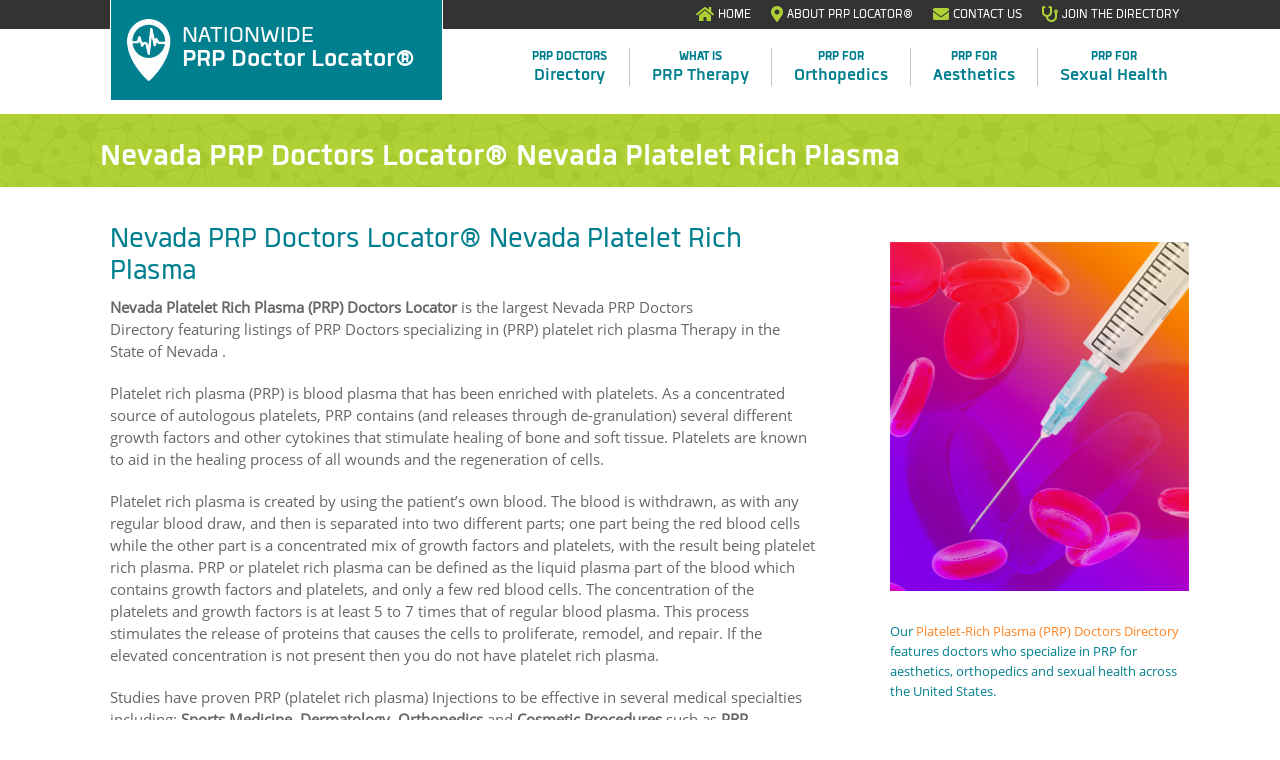

--- FILE ---
content_type: text/html; charset=UTF-8
request_url: https://www.plateletrichplasmadoctors.com/nevada/
body_size: 13201
content:

<!doctype html>
<html class="no-js" lang="en-US">
  <head prefix="og: http://ogp.me/ns# fb: http://ogp.me/ns/fb# place: http://ogp.me/ns/place#">
	<meta charset="utf-8">
	<meta http-equiv="x-ua-compatible" content="ie=edge">
	<meta name="viewport" content="width=device-width, initial-scale=1">
					<script async src='https://www.googletagmanager.com/gtag/js?id=UA-79185406-1'></script>
		<script>
			window.dataLayer = window.dataLayer || [];

			function gtag() { dataLayer.push(arguments); }

			gtag('js', new Date());
			gtag('config', 'UA-79185406-1');
		</script>
		<title>Nevada PRP Doctors Locator® - Platelet Rich Plasma NV</title>

<!-- This site is optimized with the Yoast SEO plugin v13.5 - https://yoast.com/wordpress/plugins/seo/ -->
<meta name="description" content="Nevada PRP Doctors Locator® Nevada Platelet Rich Plasma Doctors Directory features PRP Therapy Providers and PRP Injection Doctors in Nevada"/>
<meta name="robots" content="max-snippet:-1, max-image-preview:large, max-video-preview:-1"/>
<link rel="canonical" href="https://www.plateletrichplasmadoctors.com/nevada/" />
<meta property="og:locale" content="en_US" />
<meta property="og:type" content="article" />
<meta property="og:title" content="Nevada PRP Doctors Locator® - Platelet Rich Plasma NV" />
<meta property="og:description" content="Nevada PRP Doctors Locator® Nevada Platelet Rich Plasma Doctors Directory features PRP Therapy Providers and PRP Injection Doctors in Nevada" />
<meta property="og:url" content="https://www.plateletrichplasmadoctors.com/nevada/" />
<meta property="og:site_name" content="Platelet Rich Plasma Doctors" />
<meta name="twitter:card" content="summary" />
<meta name="twitter:description" content="Nevada PRP Doctors Locator® Nevada Platelet Rich Plasma Doctors Directory features PRP Therapy Providers and PRP Injection Doctors in Nevada" />
<meta name="twitter:title" content="Nevada PRP Doctors Locator® - Platelet Rich Plasma NV" />
<script type='application/ld+json' class='yoast-schema-graph yoast-schema-graph--main'>{"@context":"https://schema.org","@graph":[{"@type":"WebSite","@id":"https://www.plateletrichplasmadoctors.com/#website","url":"https://www.plateletrichplasmadoctors.com/","name":"Platelet Rich Plasma Doctors","inLanguage":"en-US","description":"PRP Doctors Locator\u00ae Find Platelet Rich Plasma Doctors Near You","potentialAction":[{"@type":"SearchAction","target":"https://www.plateletrichplasmadoctors.com/?s={search_term_string}","query-input":"required name=search_term_string"}]},{"@type":"WebPage","@id":"https://www.plateletrichplasmadoctors.com/nevada/#webpage","url":"https://www.plateletrichplasmadoctors.com/nevada/","name":"Nevada PRP Doctors Locator\u00ae - Platelet Rich Plasma NV","isPartOf":{"@id":"https://www.plateletrichplasmadoctors.com/#website"},"inLanguage":"en-US","datePublished":"2016-03-25T22:34:03+00:00","dateModified":"2019-08-29T02:11:55+00:00","description":"Nevada PRP Doctors Locator\u00ae Nevada Platelet Rich Plasma Doctors Directory features PRP Therapy Providers and PRP Injection Doctors in Nevada","potentialAction":[{"@type":"ReadAction","target":["https://www.plateletrichplasmadoctors.com/nevada/"]}]}]}</script>
<!-- / Yoast SEO plugin. -->

<link rel='dns-prefetch' href='//maps.googleapis.com' />
<link rel='dns-prefetch' href='//s.w.org' />
		<script type="text/javascript">
			window._wpemojiSettings = {"baseUrl":"https:\/\/s.w.org\/images\/core\/emoji\/12.0.0-1\/72x72\/","ext":".png","svgUrl":"https:\/\/s.w.org\/images\/core\/emoji\/12.0.0-1\/svg\/","svgExt":".svg","source":{"concatemoji":"https:\/\/www.plateletrichplasmadoctors.com\/wp-includes\/js\/wp-emoji-release.min.js?ver=5.2.4"}};
			!function(a,b,c){function d(a,b){var c=String.fromCharCode;l.clearRect(0,0,k.width,k.height),l.fillText(c.apply(this,a),0,0);var d=k.toDataURL();l.clearRect(0,0,k.width,k.height),l.fillText(c.apply(this,b),0,0);var e=k.toDataURL();return d===e}function e(a){var b;if(!l||!l.fillText)return!1;switch(l.textBaseline="top",l.font="600 32px Arial",a){case"flag":return!(b=d([55356,56826,55356,56819],[55356,56826,8203,55356,56819]))&&(b=d([55356,57332,56128,56423,56128,56418,56128,56421,56128,56430,56128,56423,56128,56447],[55356,57332,8203,56128,56423,8203,56128,56418,8203,56128,56421,8203,56128,56430,8203,56128,56423,8203,56128,56447]),!b);case"emoji":return b=d([55357,56424,55356,57342,8205,55358,56605,8205,55357,56424,55356,57340],[55357,56424,55356,57342,8203,55358,56605,8203,55357,56424,55356,57340]),!b}return!1}function f(a){var c=b.createElement("script");c.src=a,c.defer=c.type="text/javascript",b.getElementsByTagName("head")[0].appendChild(c)}var g,h,i,j,k=b.createElement("canvas"),l=k.getContext&&k.getContext("2d");for(j=Array("flag","emoji"),c.supports={everything:!0,everythingExceptFlag:!0},i=0;i<j.length;i++)c.supports[j[i]]=e(j[i]),c.supports.everything=c.supports.everything&&c.supports[j[i]],"flag"!==j[i]&&(c.supports.everythingExceptFlag=c.supports.everythingExceptFlag&&c.supports[j[i]]);c.supports.everythingExceptFlag=c.supports.everythingExceptFlag&&!c.supports.flag,c.DOMReady=!1,c.readyCallback=function(){c.DOMReady=!0},c.supports.everything||(h=function(){c.readyCallback()},b.addEventListener?(b.addEventListener("DOMContentLoaded",h,!1),a.addEventListener("load",h,!1)):(a.attachEvent("onload",h),b.attachEvent("onreadystatechange",function(){"complete"===b.readyState&&c.readyCallback()})),g=c.source||{},g.concatemoji?f(g.concatemoji):g.wpemoji&&g.twemoji&&(f(g.twemoji),f(g.wpemoji)))}(window,document,window._wpemojiSettings);
		</script>
		<style type="text/css">
img.wp-smiley,
img.emoji {
	display: inline !important;
	border: none !important;
	box-shadow: none !important;
	height: 1em !important;
	width: 1em !important;
	margin: 0 .07em !important;
	vertical-align: -0.1em !important;
	background: none !important;
	padding: 0 !important;
}
</style>
	<link rel='stylesheet' id='vision-css'  href='https://www.plateletrichplasmadoctors.com/wp-content/plugins/vision/vision-shortcodes.css?ver=3.2' type='text/css' media='all' />
<link rel='stylesheet' id='font-awesome-css'  href='https://www.plateletrichplasmadoctors.com/wp-content/plugins/vision/css/_font-awesome.css?ver=4.6.3' type='text/css' media='all' />
<!--[if lt IE 9]>
<link rel='stylesheet' id='vision-ie-css-css'  href='https://www.plateletrichplasmadoctors.com/wp-content/plugins/vision/css/IE.css?ver=3.2' type='text/css' media='all' />
<![endif]-->
<link rel='stylesheet' id='wp-block-library-css'  href='https://www.plateletrichplasmadoctors.com/wp-includes/css/dist/block-library/style.min.css?ver=5.2.4' type='text/css' media='all' />
<link rel='stylesheet' id='slp-experience/slp-experience.php_userinterface_css-css'  href='https://www.plateletrichplasmadoctors.com/wp-content/plugins/slp-experience/css/userinterface.css?ver=5.2.4' type='text/css' media='all' />
<link rel='stylesheet' id='slp-premier/slp-premier.php_userinterface_css-css'  href='https://www.plateletrichplasmadoctors.com/wp-content/plugins/slp-premier/css/userinterface.css?ver=5.2.4' type='text/css' media='all' />
<link rel='stylesheet' id='dashicons-css'  href='https://www.plateletrichplasmadoctors.com/wp-includes/css/dashicons.min.css?ver=5.2.4' type='text/css' media='all' />
<link rel='stylesheet' id='slp-power/slp-power.php_userinterface_css-css'  href='https://www.plateletrichplasmadoctors.com/wp-content/plugins/slp-power/css/userinterface.css?ver=5.2.4' type='text/css' media='all' />
<link rel='stylesheet' id='theme_css-css'  href='https://www.plateletrichplasmadoctors.com/wp-content/themes/directory-2019/dist/styles/themes/locator/bluegreen/bluegreen.css?ver=1588358815' type='text/css' media='all' />
<script type='text/javascript' src='https://www.plateletrichplasmadoctors.com/wp-includes/js/jquery/jquery.js?ver=1.12.4-wp'></script>
<script type='text/javascript' src='https://www.plateletrichplasmadoctors.com/wp-includes/js/jquery/jquery-migrate.min.js?ver=1.4.1'></script>
<script type='text/javascript'>
/* <![CDATA[ */
var slp_experience = {"ajaxurl":"https:\/\/www.plateletrichplasmadoctors.com\/wp-admin\/admin-ajax.php"};
/* ]]> */
</script>
<script type='text/javascript' src='https://www.plateletrichplasmadoctors.com/wp-content/plugins/slp-experience/include/widgets/slp_widgets.js?ver=5.2.4'></script>
<script type='text/javascript' src='https://maps.googleapis.com/maps/api/js?libraries=geometry&#038;language=en&#038;region=US&#038;key=AIzaSyA1rSubWpP2_KUpKVhEs4NJnIPsqFUtskM&#038;ver=5.7'></script>
<script type='text/javascript' src='https://www.plateletrichplasmadoctors.com/wp-includes/js/jquery/ui/core.min.js?ver=1.11.4'></script>
<script type='text/javascript' src='https://www.plateletrichplasmadoctors.com/wp-includes/js/jquery/ui/widget.min.js?ver=1.11.4'></script>
<script type='text/javascript' src='https://www.plateletrichplasmadoctors.com/wp-includes/js/jquery/ui/mouse.min.js?ver=1.11.4'></script>
<script type='text/javascript' src='https://www.plateletrichplasmadoctors.com/wp-includes/js/jquery/ui/resizable.min.js?ver=1.11.4'></script>
<script type='text/javascript' src='https://www.plateletrichplasmadoctors.com/wp-includes/js/jquery/ui/draggable.min.js?ver=1.11.4'></script>
<script type='text/javascript' src='https://www.plateletrichplasmadoctors.com/wp-includes/js/jquery/ui/button.min.js?ver=1.11.4'></script>
<script type='text/javascript' src='https://www.plateletrichplasmadoctors.com/wp-includes/js/jquery/ui/position.min.js?ver=1.11.4'></script>
<script type='text/javascript' src='https://www.plateletrichplasmadoctors.com/wp-includes/js/jquery/ui/dialog.min.js?ver=1.11.4'></script>
<script type='text/javascript' src='https://www.plateletrichplasmadoctors.com/wp-includes/js/jquery/ui/menu.min.js?ver=1.11.4'></script>
<script type='text/javascript' src='https://www.plateletrichplasmadoctors.com/wp-includes/js/wp-sanitize.min.js?ver=5.2.4'></script>
<script type='text/javascript' src='https://www.plateletrichplasmadoctors.com/wp-includes/js/wp-a11y.min.js?ver=5.2.4'></script>
<script type='text/javascript'>
/* <![CDATA[ */
var uiAutocompleteL10n = {"noResults":"No results found.","oneResult":"1 result found. Use up and down arrow keys to navigate.","manyResults":"%d results found. Use up and down arrow keys to navigate.","itemSelected":"Item selected."};
/* ]]> */
</script>
<script type='text/javascript' src='https://www.plateletrichplasmadoctors.com/wp-includes/js/jquery/ui/autocomplete.min.js?ver=1.11.4'></script>
<script type='text/javascript'>
/* <![CDATA[ */
var slplus = {"options":{"address_autocomplete":"none","append_to_search":"","boundaries_influence_type":"none","bubble_footnote":"","bubblelayout":"<div id='sl_info_bubble'><div class='title'>[slp_location name suffix]<\/div><span id='slp_bubble_address'>[slp_location address suffix br]<\/span><span id='slp_bubble_address2'>[slp_location address2 suffix br]<\/span><span id='slp_bubble_city'>[slp_location city suffix comma] [slp_location state suffix space][slp_location zip suffix br]<\/span><br\/><strong><span class='phone'>[slp_location phone suffix br]<\/span><\/strong><a href='http:\/\/[slp_location data.sl_url]' target='_blank' class='site-link'>View Website<\/a><div class='site-link'>[slp_location web_link]<\/div><\/div>","city":"","city_selector":"hidden","cluster_gridsize":"60","cluster_minimum":"3","clusters_enabled":"0","country":"","country_selector":"hidden","cron_import_recurrence":"none","cron_import_timestamp":"","csv_clear_messages_on_import":"1","csv_duplicates_handling":"update","csv_file_url":"","csv_first_line_has_field_name":"0","csv_skip_first_line":"0","csv_skip_geocoding":"0","custom_css":"","default_comments":"0","default_page_status":"publish","default_trackbacks":"0","disable_initial_directory":"1","distance_unit":"miles","dropdown_style":"none","google_map_style":"[{\"featureType\":\"all\",\"elementType\":\"geometry.fill\",\"stylers\":[{\"weight\":\"2.00\"}]},{\"featureType\":\"all\",\"elementType\":\"geometry.stroke\",\"stylers\":[{\"color\":\"#9c9c9c\"}]},{\"featureType\":\"all\",\"elementType\":\"labels.text\",\"stylers\":[{\"visibility\":\"on\"}]},{\"featureType\":\"landscape\",\"elementType\":\"all\",\"stylers\":[{\"color\":\"#f2f2f2\"}]},{\"featureType\":\"landscape\",\"elementType\":\"geometry.fill\",\"stylers\":[{\"color\":\"#ffffff\"}]},{\"featureType\":\"landscape.man_made\",\"elementType\":\"geometry.fill\",\"stylers\":[{\"color\":\"#ffffff\"}]},{\"featureType\":\"poi\",\"elementType\":\"all\",\"stylers\":[{\"visibility\":\"off\"}]},{\"featureType\":\"road\",\"elementType\":\"all\",\"stylers\":[{\"saturation\":-100},{\"lightness\":45}]},{\"featureType\":\"road\",\"elementType\":\"geometry.fill\",\"stylers\":[{\"color\":\"#eeeeee\"}]},{\"featureType\":\"road\",\"elementType\":\"labels.text.fill\",\"stylers\":[{\"color\":\"#7b7b7b\"}]},{\"featureType\":\"road\",\"elementType\":\"labels.text.stroke\",\"stylers\":[{\"color\":\"#ffffff\"}]},{\"featureType\":\"road.highway\",\"elementType\":\"all\",\"stylers\":[{\"visibility\":\"simplified\"}]},{\"featureType\":\"road.arterial\",\"elementType\":\"labels.icon\",\"stylers\":[{\"visibility\":\"off\"}]},{\"featureType\":\"transit\",\"elementType\":\"all\",\"stylers\":[{\"visibility\":\"off\"}]},{\"featureType\":\"water\",\"elementType\":\"all\",\"stylers\":[{\"color\":\"#46bcec\"},{\"visibility\":\"on\"}]},{\"featureType\":\"water\",\"elementType\":\"geometry.fill\",\"stylers\":[{\"color\":\"#c8d7d4\"}]},{\"featureType\":\"water\",\"elementType\":\"labels.text.fill\",\"stylers\":[{\"color\":\"#070707\"}]},{\"featureType\":\"water\",\"elementType\":\"labels.text.stroke\",\"stylers\":[{\"color\":\"#ffffff\"}]}]","ignore_radius":"0","immediately_show_locations":"1","initial_radius":"10000","installed_version":"5.5.5","label_directions":"Directions","label_email":"Email","label_fax":"Site:","label_phone":"Phone: ","label_website":"More Info","layout":"<div id=\"sl_div\"><div id=\"sl_leftcol\">[slp_map]<\/div><div id=\"sl_rightcol\">[slp_search]<div id=\"sl_arrow_container\"><div id=\"sl_search_arrow\"><\/div><\/div>[slp_results]<\/div><\/div>","load_data":"0","loading_indicator":"","loading_indicator_color":"blue_light_grey","loading_indicator_location":"map","map_appearance_cluster_header":"","map_center":"United States","map_center_lat":"37.09024","map_center_lng":"-95.712891","map_domain":"maps.google.com","map_end_icon":"https:\/\/www.plateletrichplasmadoctors.com\/uploads\/directories-map-marker.png","map_home_icon":"https:\/\/www.plateletrichplasmadoctors.com\/wp-content\/plugins\/store-locator-le\/images\/icons\/blank.png","map_marker_tooltip":"1","map_option_fullscreenControl":"0","map_option_hide_streetview":"1","map_option_zoomControl":"0","map_options_clickableIcons":"0","map_region":"us","map_type":"roadmap","no_autozoom":"0","no_homeicon_at_start":"1","page_template":"<div class='location_details'><div class='sp_head'>[storepage map=location]<\/div><div class=\"fullwidth\"><div class='round'><div class='ch-item'>[storepage field='sl_image' type='image']<\/div><div class='righttext col-sm-8'><h2>[storepage field='sl_store']<\/h2><div class='sp_address'>[storepage field='sl_address']<\/div><div class='city_state'>[storepage field='sl_city'], [storepage field='sl_state'] [storepage field='sl_zip']<\/div><\/div><div class='col-sm-3'><div class='sp_phone'>[slp_location phone]<\/div><div class='button-box'>[storepage field='url' title='Visit Website' type='hyperlink' tag='div' class='site-link btn btn-primary'][storepage field='pages_url' title='More Info' type='hyperlink' tag='div' class='info-link col-sm-12  btn btn-primary']<\/div><\/div><\/div><\/div><div class='pages_description'>[slp_location description]<\/div><\/div>","pages_read_more_text":"Continue Reading \u00bb","pages_replace_websites":"1","pagination_enabled":"0","permalink_flush_needed":"0","permalink_starts_with":"Platelet-Rich-Plasma-Doctors","prepend_permalink_blog":"1","prevent_new_window":"0","results_click_animate_marker":"none","results_click_label_marker":"no_label","results_click_map_movement":"stationary","results_click_marker_icon":"","results_click_marker_icon_behavior":"as_is","results_header":"<h3 style=\"margin: 1em 0;\">Your closest specialists:<\/h2>","results_header_1":"","results_header_2":"","results_header_3":"","results_header_4":"","results_no_wrapper":"0","resultslayout":"<div class=\"location_details\"><div class=\"sp_head\"><\/div><div class=\"col-md-12\"><div class=\"round\"><div class=\"ch-item\"><img class=\"alignleft size=width=\"60\" height=\"63\"[slp_location image wrap img]<\/div><div class=\"righttext col-sm-8\"><h2>[slp_location name]<\/h2><div class=\"sp_address\">[slp_location address]<\/div><div class=\"city_state\">[slp_location city_state_zip]<\/div><div class=\"sp_address\">[slp_location distance format=\"decimal1\"] [slp_option distance_unit]<\/div><div class=\"sp_phone\">[slp_location phone]<\/div><\/div><div class=\"col-sm-3\"><div class=\"button-box\"><div class=\"site-link btn btn-primary\"><a href=\"https:\/\/[slp_location data.sl_url]\" target=\"_blank\" class=\"storelocatorlink\">Website<\/a><\/div><div class=\"info-link col-sm-12 btn btn-primary\">[slp_location web_link raw]<\/div><\/div><!-- button-box --><\/div><!-- col-sm-3 --><\/div><\/div><\/div><\/div>","search_auto_submit":"0","search_box_subtitle":"","search_on_map_move":"0","selector_behavior":"use_both","show_tag_any":"0","state":"","state_selector":"hidden","tag_autosubmit":"0","tag_dropdown_first_entry":"","tag_label":"","tag_label ":"","tag_output_processing":"as_entered","tag_selections":"","tag_selector":"none","tag_show_any":"0","territory":"","territory_selector":"","use_nonces":"1","use_same_window":"0","use_sensor":false,"zoom_level":"12","zoom_tweak":"0"},"environment":{"addons":{"slp-experience":"5.5.5","slp-power":"5.5.8","slp-premier":"5.5.3"},"slp_version":"5.7","network_active":"no","network_sites":"1","php_version":"7.3.33","wp_debug":false,"jquery_version":"1.12.4-wp"},"plugin_url":"https:\/\/www.plateletrichplasmadoctors.com\/wp-content\/plugins\/store-locator-le","ajaxurl":"https:\/\/www.plateletrichplasmadoctors.com\/wp-admin\/admin-ajax.php","nonce":"5b00453993","apikey":"8b2d8717613cfd6f838ac4f650ed182c","rest_url":"https:\/\/www.plateletrichplasmadoctors.com\/wp-json\/store-locator-plus\/v2\/","messages":{"no_api_key":"This site most likely needs a <a href=\"https:\/\/developers.google.com\/maps\/documentation\/javascript\/get-api-key\" target=\"store_locator_plus\">Google Maps JavaScript API<\/a> key. <br\/>Save it under Store Locator Plus\u00ae | General | Server | Map Services in the Google Browser Key setting.","script_not_loaded":"The Store Locator Plus\u00ae script did not loaded properly.","slp_system_message":"Store Locator Plus\u00ae System Message"},"shortcode_attributes":[]};
/* ]]> */
</script>
<script type='text/javascript' src='https://www.plateletrichplasmadoctors.com/wp-content/plugins/store-locator-le/js/slp_core.min.js?ver=1619636014'></script>
<script type='text/javascript'>
/* <![CDATA[ */
var slpexperience_settings = {"address_autocomplete":"none","address_autocomplete_min":"3","city":"","city_selector":"hidden","country":"","country_selector":"hidden","custom_css":"","disable_initial_directory":"1","featured_location_display_type":"show_within_radius","first_entry_for_city_selector":"--Search By City--","first_entry_for_country_selector":"--Search By Country--","first_entry_for_radius_selector":"","first_entry_for_state_selector":"--Search By State--","hide_address_entry":"0","hide_radius_selector":"0","ignore_radius":"0","installed_version":"5.5.5","label_for_city_selector":"City","label_for_country_selector":"Country","label_for_name":"Name","label_for_state_selector":"State","map_options_scaleControl":"0","map_options_scrollwheel":"1","map_options_mapTypeControl":"0","map_region":"","name_placeholder":"","orderby":"sl_distance ASC","popup_email_title":"Send An Email","popup_email_from_placeholder":"Your email address.","popup_email_subject_placeholder":"Email subject line.","popup_email_message_placeholder":"What do you want to say?","search_box_title":"Find Our Locations","searchnear":"currentmap","selector_behavior":"use_both","state":"","state_selector":"hidden","email_link_format":"label_link","search_by_name":"0","allow_addy_in_url":"0","extended_data_version":"4.2.06","radius_behavior":"always_use","locations":{"get_option":"https:\/\/www.plateletrichplasmadoctors.com\/wp-json\/store-locator-plus\/v2\/options\/"}};
/* ]]> */
</script>
<script type='text/javascript' src='https://www.plateletrichplasmadoctors.com/wp-content/plugins/slp-experience/js/slp-experience_userinterface.min.js?ver=1619636019'></script>
<script type='text/javascript'>
/* <![CDATA[ */
var slppremier_settings = {"ignore_radius":"0","map_domain":"maps.google.com","no_autozoom":"0","distance_unit":"miles","dropdown_style":"none","map_center":"United States","map_center_lat":"37.09024","map_center_lng":"-95.712891","zoom_level":"12","zoom_tweak":"0","map_type":"roadmap","bubblelayout":"<div id='sl_info_bubble'><div class='title'>[slp_location name suffix]<\/div><span id='slp_bubble_address'>[slp_location address suffix br]<\/span><span id='slp_bubble_address2'>[slp_location address2 suffix br]<\/span><span id='slp_bubble_city'>[slp_location city suffix comma] [slp_location state suffix space][slp_location zip suffix br]<\/span><br\/><strong><span class='phone'>[slp_location phone suffix br]<\/span><\/strong><a href='http:\/\/[slp_location data.sl_url]' target='_blank' class='site-link'>View Website<\/a><div class='site-link'>[slp_location web_link]<\/div><\/div>","map_home_icon":"https:\/\/www.plateletrichplasmadoctors.com\/wp-content\/plugins\/store-locator-le\/images\/icons\/blank.png","map_end_icon":"https:\/\/www.plateletrichplasmadoctors.com\/uploads\/directories-map-marker.png","immediately_show_locations":"1","initial_radius":"10000","loading_indicator":"","resultslayout":"<div class=\"location_details\"><div class=\"sp_head\"><\/div><div class=\"col-md-12\"><div class=\"round\"><div class=\"ch-item\"><img class=\"alignleft size=width=\"60\" height=\"63\"[slp_location image wrap img]<\/div><div class=\"righttext col-sm-8\"><h2>[slp_location name]<\/h2><div class=\"sp_address\">[slp_location address]<\/div><div class=\"city_state\">[slp_location city_state_zip]<\/div><div class=\"sp_address\">[slp_location distance_1] [slp_location distance_unit]<\/div><div class=\"sp_phone\">[slp_location phone]<\/div><\/div><div class=\"col-sm-3\"><div class=\"button-box\"><div class=\"site-link btn btn-primary\"><a href=\"https:\/\/[slp_location data.sl_url]\" target=\"_blank\" class=\"storelocatorlink\">Website<\/a><\/div><div class=\"info-link col-sm-12 btn btn-primary\">[slp_location web_link]<\/div><\/div><!-- button-box --><\/div><!-- col-sm-3 --><\/div><\/div><\/div><\/div>","label_website":"More Info","label_directions":"Directions","label_email":"Email","label_phone":"Phone: ","label_fax":"Site:","google_map_style":"[{\"featureType\":\"all\",\"elementType\":\"geometry.fill\",\"stylers\":[{\"weight\":\"2.00\"}]},{\"featureType\":\"all\",\"elementType\":\"geometry.stroke\",\"stylers\":[{\"color\":\"#9c9c9c\"}]},{\"featureType\":\"all\",\"elementType\":\"labels.text\",\"stylers\":[{\"visibility\":\"on\"}]},{\"featureType\":\"landscape\",\"elementType\":\"all\",\"stylers\":[{\"color\":\"#f2f2f2\"}]},{\"featureType\":\"landscape\",\"elementType\":\"geometry.fill\",\"stylers\":[{\"color\":\"#ffffff\"}]},{\"featureType\":\"landscape.man_made\",\"elementType\":\"geometry.fill\",\"stylers\":[{\"color\":\"#ffffff\"}]},{\"featureType\":\"poi\",\"elementType\":\"all\",\"stylers\":[{\"visibility\":\"off\"}]},{\"featureType\":\"road\",\"elementType\":\"all\",\"stylers\":[{\"saturation\":-100},{\"lightness\":45}]},{\"featureType\":\"road\",\"elementType\":\"geometry.fill\",\"stylers\":[{\"color\":\"#eeeeee\"}]},{\"featureType\":\"road\",\"elementType\":\"labels.text.fill\",\"stylers\":[{\"color\":\"#7b7b7b\"}]},{\"featureType\":\"road\",\"elementType\":\"labels.text.stroke\",\"stylers\":[{\"color\":\"#ffffff\"}]},{\"featureType\":\"road.highway\",\"elementType\":\"all\",\"stylers\":[{\"visibility\":\"simplified\"}]},{\"featureType\":\"road.arterial\",\"elementType\":\"labels.icon\",\"stylers\":[{\"visibility\":\"off\"}]},{\"featureType\":\"transit\",\"elementType\":\"all\",\"stylers\":[{\"visibility\":\"off\"}]},{\"featureType\":\"water\",\"elementType\":\"all\",\"stylers\":[{\"color\":\"#46bcec\"},{\"visibility\":\"on\"}]},{\"featureType\":\"water\",\"elementType\":\"geometry.fill\",\"stylers\":[{\"color\":\"#c8d7d4\"}]},{\"featureType\":\"water\",\"elementType\":\"labels.text.fill\",\"stylers\":[{\"color\":\"#070707\"}]},{\"featureType\":\"water\",\"elementType\":\"labels.text.stroke\",\"stylers\":[{\"color\":\"#ffffff\"}]}]","no_homeicon_at_start":"1","append_to_search":"","use_sensor":"0","use_nonces":"1","boundaries_influence_type":"none","search_on_map_move":"0","map_options_clickableIcons":"0","bubble_footnote":"","map_option_zoomControl":"0","map_option_fullscreenControl":"0","map_option_hide_streetview":"1","map_marker_tooltip":"1","map_appearance_cluster_header":"","clusters_enabled":"0","cluster_gridsize":"60","cluster_minimum":"3","results_click_animate_marker":"none","results_click_label_marker":"no_label","results_click_map_movement":"stationary","results_click_marker_icon_behavior":"as_is","results_click_marker_icon":"","results_header":"<h3 style=\"margin: 1em 0;\">Your closest specialists:<\/h2>","results_no_wrapper":"0","pagination_enabled":"0","loading_indicator_location":"map","loading_indicator_color":"blue_light_grey","results_header_1":"","results_header_2":"","results_header_3":"","results_header_4":"","search_box_subtitle":"","category_name_separator":", ","boundaries_influence_min_lat":"26.122344","boundaries_influence_min_lng":"-121.570961","boundaries_influence_max_lat":"42.473135","boundaries_influence_max_lng":"-74.261535","dropdown_autosubmit":"0","installed_version":"5.5.3","pagination_label":"More Locations: ","show_address_guess":"0","show_location_on_order_email":"0","woo_data_version":"0","region_influence_enabled":"0","use_territory_bounds":"0","ajaxurl":"https:\/\/www.plateletrichplasmadoctors.com\/wp-admin\/admin-ajax.php","resturl":"https:\/\/www.plateletrichplasmadoctors.com\/wp-json\/store-locator-plus\/v1\/","url":"https:\/\/www.plateletrichplasmadoctors.com\/wp-content\/plugins\/slp-premier","locations":{"get_option":"https:\/\/www.plateletrichplasmadoctors.com\/wp-json\/store-locator-plus\/v2\/options\/"}};
/* ]]> */
</script>
<script type='text/javascript' src='https://www.plateletrichplasmadoctors.com/wp-content/plugins/slp-premier/js/slp-premier_userinterface.min.js?ver=1619636020'></script>
<script type='text/javascript'>
/* <![CDATA[ */
var slppower_settings = {"ignore_radius":"0","map_domain":"maps.google.com","no_autozoom":"0","distance_unit":"miles","dropdown_style":"none","map_center":"United States","map_center_lat":"37.09024","map_center_lng":"-95.712891","zoom_level":"12","zoom_tweak":"0","map_type":"roadmap","bubblelayout":"<div id='sl_info_bubble'><div class='title'>[slp_location name suffix]<\/div><span id='slp_bubble_address'>[slp_location address suffix br]<\/span><span id='slp_bubble_address2'>[slp_location address2 suffix br]<\/span><span id='slp_bubble_city'>[slp_location city suffix comma] [slp_location state suffix space][slp_location zip suffix br]<\/span><br\/><strong><span class='phone'>[slp_location phone suffix br]<\/span><\/strong><a href='http:\/\/[slp_location data.sl_url]' target='_blank' class='site-link'>View Website<\/a><div class='site-link'>[slp_location web_link]<\/div><\/div>","map_home_icon":"https:\/\/www.plateletrichplasmadoctors.com\/wp-content\/plugins\/store-locator-le\/images\/icons\/blank.png","map_end_icon":"https:\/\/www.plateletrichplasmadoctors.com\/uploads\/directories-map-marker.png","immediately_show_locations":"1","initial_radius":"10000","loading_indicator":"","resultslayout":"<div class=\"location_details\"><div class=\"sp_head\"><\/div><div class=\"col-md-12\"><div class=\"round\"><div class=\"ch-item\"><img class=\"alignleft size=width=\"60\" height=\"63\"[slp_location image wrap img]<\/div><div class=\"righttext col-sm-8\"><h2>[slp_location name]<\/h2><div class=\"sp_address\">[slp_location address]<\/div><div class=\"city_state\">[slp_location city_state_zip]<\/div><div class=\"sp_address\">[slp_location distance_1] [slp_location distance_unit]<\/div><div class=\"sp_phone\">[slp_location phone]<\/div><\/div><div class=\"col-sm-3\"><div class=\"button-box\"><div class=\"site-link btn btn-primary\"><a href=\"https:\/\/[slp_location data.sl_url]\" target=\"_blank\" class=\"storelocatorlink\">Website<\/a><\/div><div class=\"info-link col-sm-12 btn btn-primary\">[slp_location web_link]<\/div><\/div><!-- button-box --><\/div><!-- col-sm-3 --><\/div><\/div><\/div><\/div>","label_website":"More Info","label_directions":"Directions","label_email":"Email","label_phone":"Phone: ","label_fax":"Site:","google_map_style":"[{\"featureType\":\"all\",\"elementType\":\"geometry.fill\",\"stylers\":[{\"weight\":\"2.00\"}]},{\"featureType\":\"all\",\"elementType\":\"geometry.stroke\",\"stylers\":[{\"color\":\"#9c9c9c\"}]},{\"featureType\":\"all\",\"elementType\":\"labels.text\",\"stylers\":[{\"visibility\":\"on\"}]},{\"featureType\":\"landscape\",\"elementType\":\"all\",\"stylers\":[{\"color\":\"#f2f2f2\"}]},{\"featureType\":\"landscape\",\"elementType\":\"geometry.fill\",\"stylers\":[{\"color\":\"#ffffff\"}]},{\"featureType\":\"landscape.man_made\",\"elementType\":\"geometry.fill\",\"stylers\":[{\"color\":\"#ffffff\"}]},{\"featureType\":\"poi\",\"elementType\":\"all\",\"stylers\":[{\"visibility\":\"off\"}]},{\"featureType\":\"road\",\"elementType\":\"all\",\"stylers\":[{\"saturation\":-100},{\"lightness\":45}]},{\"featureType\":\"road\",\"elementType\":\"geometry.fill\",\"stylers\":[{\"color\":\"#eeeeee\"}]},{\"featureType\":\"road\",\"elementType\":\"labels.text.fill\",\"stylers\":[{\"color\":\"#7b7b7b\"}]},{\"featureType\":\"road\",\"elementType\":\"labels.text.stroke\",\"stylers\":[{\"color\":\"#ffffff\"}]},{\"featureType\":\"road.highway\",\"elementType\":\"all\",\"stylers\":[{\"visibility\":\"simplified\"}]},{\"featureType\":\"road.arterial\",\"elementType\":\"labels.icon\",\"stylers\":[{\"visibility\":\"off\"}]},{\"featureType\":\"transit\",\"elementType\":\"all\",\"stylers\":[{\"visibility\":\"off\"}]},{\"featureType\":\"water\",\"elementType\":\"all\",\"stylers\":[{\"color\":\"#46bcec\"},{\"visibility\":\"on\"}]},{\"featureType\":\"water\",\"elementType\":\"geometry.fill\",\"stylers\":[{\"color\":\"#c8d7d4\"}]},{\"featureType\":\"water\",\"elementType\":\"labels.text.fill\",\"stylers\":[{\"color\":\"#070707\"}]},{\"featureType\":\"water\",\"elementType\":\"labels.text.stroke\",\"stylers\":[{\"color\":\"#ffffff\"}]}]","no_homeicon_at_start":"1","append_to_search":"","use_sensor":"0","use_nonces":"1","boundaries_influence_type":"none","search_on_map_move":"0","map_options_clickableIcons":"0","bubble_footnote":"","map_option_zoomControl":"0","map_option_fullscreenControl":"0","map_option_hide_streetview":"1","map_marker_tooltip":"1","map_appearance_cluster_header":"","clusters_enabled":"0","cluster_gridsize":"60","cluster_minimum":"3","results_click_animate_marker":"none","results_click_label_marker":"no_label","results_click_map_movement":"stationary","results_click_marker_icon_behavior":"as_is","results_click_marker_icon":"","results_header":"<h3 style=\"margin: 1em 0;\">Your closest specialists:<\/h2>","results_no_wrapper":"0","pagination_enabled":"0","loading_indicator_location":"map","loading_indicator_color":"blue_light_grey","results_header_1":"","results_header_2":"","results_header_3":"","results_header_4":"","search_box_subtitle":"","city":"","city_selector":"","country":"","country_selector":"","cron_import_timestamp":"","cron_import_recurrence":"none","csv_clear_messages_on_import":"1","csv_file_url":"","csv_skip_geocoding":"0","csv_duplicates_handling":"update","default_comments":"0","default_page_status":"publish","default_trackbacks":"0","load_data":"0","installed_version":"5.5.8","pages_read_more_text":"Continue Reading \u00bb","pages_replace_websites":"1","page_template":"<div class='location_details'><div class='sp_head'>[storepage map=location]<\/div><div class=\"fullwidth\"><div class='round'><div class='ch-item'>[storepage field='sl_image' type='image']<\/div><div class='righttext col-sm-8'><h2>[storepage field='sl_store']<\/h2><div class='sp_address'>[storepage field='sl_address']<\/div><div class='city_state'>[storepage field='sl_city'], [storepage field='sl_state'] [storepage field='sl_zip']<\/div><\/div><div class='col-sm-3'><div class='sp_phone'>[slp_location phone]<\/div><div class='button-box'>[storepage field='url' title='Visit Website' type='hyperlink' tag='div' class='site-link btn btn-primary'][storepage field='pages_url' title='More Info' type='hyperlink' tag='div' class='info-link col-sm-12  btn btn-primary']<\/div><\/div><\/div><\/div><div class='pages_description'>[slp_location description]<\/div><\/div>","permalink_starts_with":"Platelet-Rich-Plasma-Doctors","permalink_flush_needed":"0","prevent_new_window":"0","prepend_permalink_blog":"1","state":"","state_selector":"","territory":"","territory_selector":"","tag_autosubmit":"0","tag_dropdown_first_entry":"","tag_label":"","tag_selector":"none","tag_selections":"","tag_show_any":"0","tag_output_processing":"as_entered","csv_first_line_has_field_name":"0","csv_skip_first_line":"0","custom_css":"div#search_by_tag { \r\ndisplay: none;\r\n}","layout":"<div id=\"sl_div\"><div id=\"sl_leftcol\">[slp_map]<\/div><div id=\"sl_rightcol\">[slp_search]<div id=\"sl_arrow_container\"><div id=\"sl_search_arrow\"><\/div><\/div>[slp_results]<\/div><\/div>","show_tag_any":"0","search_auto_submit":"0","tag_label ":"","ajaxurl":"https:\/\/www.plateletrichplasmadoctors.com\/wp-admin\/admin-ajax.php","resturl":"https:\/\/www.plateletrichplasmadoctors.com\/wp-json\/store-locator-plus\/v1\/","locations":{"get_option":"https:\/\/www.plateletrichplasmadoctors.com\/wp-json\/store-locator-plus\/v2\/options\/"}};
/* ]]> */
</script>
<script type='text/javascript' src='https://www.plateletrichplasmadoctors.com/wp-content/plugins/slp-power/js/slp-power_userinterface.min.js?ver=1619636013'></script>
<link rel='https://api.w.org/' href='https://www.plateletrichplasmadoctors.com/wp-json/' />
<link rel="EditURI" type="application/rsd+xml" title="RSD" href="https://www.plateletrichplasmadoctors.com/xmlrpc.php?rsd" />
<link rel="wlwmanifest" type="application/wlwmanifest+xml" href="https://www.plateletrichplasmadoctors.com/wp-includes/wlwmanifest.xml" /> 
<meta name="generator" content="WordPress 5.2.4" />
<link rel='shortlink' href='https://www.plateletrichplasmadoctors.com/?p=115' />
<link rel="alternate" type="application/json+oembed" href="https://www.plateletrichplasmadoctors.com/wp-json/oembed/1.0/embed?url=https%3A%2F%2Fwww.plateletrichplasmadoctors.com%2Fnevada%2F" />
<link rel="alternate" type="text/xml+oembed" href="https://www.plateletrichplasmadoctors.com/wp-json/oembed/1.0/embed?url=https%3A%2F%2Fwww.plateletrichplasmadoctors.com%2Fnevada%2F&#038;format=xml" />
<!-- SLP Custom CSS -->
<style type="text/css">
div#map.slp_map {
width:100%;
height:393px;
}
div#slp_tagline {
width:100%;
}
</style>

<!--[if lt IE 9]>
<script src="https://cdnjs.cloudflare.com/ajax/libs/html5shiv/3.7.3/html5shiv-printshiv.min.js"></script>
<script type="text/javascript" src="https://www.plateletrichplasmadoctors.com/wp-content/plugins/vision/js/IE.js"></script>
<![endif]-->
<style type="text/css">/* =Responsive Map fix
-------------------------------------------------------------- */
.akamai_map_canvas img {
	max-width: none;
}</style><!-- SLP Custom CSS -->
<style type="text/css">
div#map.slp_map {
width:100%;
height:393px;
}
div#slp_tagline {
width:100%;
}
</style>

<link rel="icon" href="/wp-content/themes/directory-2019/favicon.ico" type="image/x-icon" /></head>
  <body class="page-template-default page page-id-115 locator bluegreen nevada sidebar-primary">
    <!--[if lt IE 9]>
      <div class="alert alert-warning">
        You are using an <strong>outdated</strong> browser. Please <a href="http://browsehappy.com/">upgrade your browser</a> to improve your experience.      </div>
    <![endif]-->
    <header class="banner" role="banner">
  <div class="top-bar">
    <div class="top-bar-menu"><ul id="menu-top-bar" class="menu"><li id="menu-item-1077" class="home menu-item menu-item-type-post_type menu-item-object-page menu-item-home menu-item-1077"><a href="https://www.plateletrichplasmadoctors.com/">Home</a></li>
<li id="menu-item-1111" class="locator menu-item menu-item-type-post_type menu-item-object-page menu-item-1111"><a href="https://www.plateletrichplasmadoctors.com/about-prp-locator/">About PRP Locator®</a></li>
<li id="menu-item-1076" class="contact menu-item menu-item-type-post_type menu-item-object-page menu-item-1076"><a href="https://www.plateletrichplasmadoctors.com/contact/">Contact Us</a></li>
<li id="menu-item-1315" class="doctor menu-item menu-item-type-custom menu-item-object-custom menu-item-1315"><a title="Join" href="https://akamaiinnovations.com/join/">Join The Directory</a></li>
</ul></div>  </div>
  <div class="site-banner">
    <div class="main-content-column">
        <div class="brand-wrapper" onclick="window.location='https://www.plateletrichplasmadoctors.com';">
			<div class="brand-logo">
				<img src="https://www.plateletrichplasmadoctors.com/wp-content/themes/directory-2019/dist/images/themes/locator/locator-icon.png" title="Nationwide" alt="Platelet Rich Plasma Doctors">
			</div>
			<div class="brand-name">
			  <span class="brand-title">Nationwide</span>
			  <span class="brand-description">PRP Doctor Locator®</span>
			</div>
		</div>
    </div>
    <div id="top-menu-container">
      <button type="button" class="navbar-toggle collapsed" data-toggle="collapse" aria-expanded="false" aria-controls="bs-example-navbar-collapse-1" data-target="#bs-example-navbar-collapse-1">
        <i class="fa fa-bars" aria-hidden="true"></i>
      </button>
    </div>
  </div>
  <div class="navigation">
    <div id="bs-example-navbar-collapse-1" class="collapse navbar-collapse"><ul id="menu-primary" class="nav navbar-nav"><li id="menu-item-1238" class="two-lines menu-item menu-item-type-post_type menu-item-object-page menu-item-1238"><a href="https://www.plateletrichplasmadoctors.com/prp-doctors-locator/"><span class="first-line">PRP Doctors</span>Directory</a></li>
<li id="menu-item-1078" class="two-lines menu-item menu-item-type-post_type menu-item-object-page menu-item-1078"><a href="https://www.plateletrichplasmadoctors.com/what-is-prp/"><span class="first-line">What is</span>PRP Therapy</a></li>
<li id="menu-item-1080" class="two-lines menu-item menu-item-type-post_type menu-item-object-page menu-item-1080"><a href="https://www.plateletrichplasmadoctors.com/prp-orthopedics/"><span class="first-line">PRP for</span>Orthopedics</a></li>
<li id="menu-item-1106" class="two-lines menu-item menu-item-type-post_type menu-item-object-page menu-item-has-children menu-item-1106"><a href="https://www.plateletrichplasmadoctors.com/prp-therapy-for-medical-aesthetics/"><span class="first-line">PRP for</span>Aesthetics</a>
<ul class="sub-menu">
	<li id="menu-item-1241" class="menu-item menu-item-type-post_type menu-item-object-page menu-item-1241"><a title="Platelet Rich Plasma PRP Facelift Doctors Locator" href="https://www.plateletrichplasmadoctors.com/platelet-rich-plasma-prp-facelift/">PRP Facelift</a></li>
	<li id="menu-item-1243" class="menu-item menu-item-type-post_type menu-item-object-page menu-item-1243"><a title="PRP Platelet Rich Plasma Acne Scars Doctors Locator" href="https://www.plateletrichplasmadoctors.com/prp-acne-scars/">PRP for Acne Scars</a></li>
	<li id="menu-item-1244" class="menu-item menu-item-type-post_type menu-item-object-page menu-item-1244"><a title="PRP Platelet Rich Plasma Breast Lift Doctors Locator" href="https://www.plateletrichplasmadoctors.com/prp-breast-lift/">PRP Breast Lift</a></li>
	<li id="menu-item-1245" class="menu-item menu-item-type-post_type menu-item-object-page menu-item-1245"><a title="PRP Platelet Rich Plasma Butt Lift Surgeon Locator" href="https://www.plateletrichplasmadoctors.com/prp-butt-lift/">PRP Butt Lift</a></li>
</ul>
</li>
<li id="menu-item-1079" class="two-lines menu-item menu-item-type-post_type menu-item-object-page menu-item-has-children menu-item-1079"><a href="https://www.plateletrichplasmadoctors.com/prp-for-sexual-dysfunction/"><span class="first-line">PRP for</span>Sexual Health</a>
<ul class="sub-menu">
	<li id="menu-item-1240" class="menu-item menu-item-type-post_type menu-item-object-page menu-item-1240"><a title="Penis PRP (Platelet Rich Plasma) Injections for Men" href="https://www.plateletrichplasmadoctors.com/penile-platelet-rich-plasma-injections/">PRP Penis Shot for Men</a></li>
	<li id="menu-item-1242" class="menu-item menu-item-type-post_type menu-item-object-page menu-item-1242"><a title="PRP Orgasm Injection and Vaginal Rejuvenation Doctors Locator" href="https://www.plateletrichplasmadoctors.com/platelet-rich-plasma-for-orgasm-injections/">PRP Orgasm Shot and Vaginal Rejuvenation</a></li>
</ul>
</li>
</ul></div>  </div>
</header>
<div class="inner-header container">
    <div class="content-intro">		<h1 class="page_heading locator">Nevada PRP Doctors Locator® Nevada Platelet Rich Plasma</h1>
		</div>
</div>    <div class="wrap container" role="document">
      <div class="content row">
        <main class="main" role="main">
          
<!--<div class="page-header">-->
<!--  <h1>--><!--</h1>-->
<!--</div>-->
<!-- content-page.php -->
<h2>Nevada PRP Doctors Locator® Nevada Platelet Rich Plasma</h2>
<p><strong>Nevada Platelet Rich Plasma (PRP) Doctors Locator </strong>is the largest Nevada PRP Doctors Directory<strong> </strong>featuring listings of PRP Doctors specializing in (PRP) platelet rich plasma Therapy in the State of Nevada .</p>
<p>Platelet rich plasma (PRP) is blood plasma that has been enriched with platelets. As a concentrated source of autologous platelets, PRP contains (and releases through de-granulation) several different growth factors and other cytokines that stimulate healing of bone and soft tissue. Platelets are known to aid in the healing process of all wounds and the regeneration of cells.</p>
<p>Platelet rich plasma is created by using the patient’s own blood. The blood is withdrawn, as with any regular blood draw, and then is separated into two different parts; one part being the red blood cells while the other part is a concentrated mix of growth factors and platelets, with the result being platelet rich plasma. PRP or platelet rich plasma can be defined as the liquid plasma part of the blood which contains growth factors and platelets, and only a few red blood cells. The concentration of the platelets and growth factors is at least 5 to 7 times that of regular blood plasma. This process stimulates the release of proteins that causes the cells to proliferate, remodel, and repair. If the elevated concentration is not present then you do not have platelet rich plasma.</p>
<p>Studies have proven PRP (platelet rich plasma) Injections to be effective in several medical specialties including; <strong>Sports Medicine</strong>, <strong>Dermatology</strong>, <strong>Orthopedics</strong> and<strong> Cosmetic Procedures</strong> such as <strong>PRP Facelift</strong>, <strong>PRP Breast Lift</strong>, <strong>PRP Butt Lift</strong> and <strong><u>so much more</u></strong>!</p>
<h2>Additional Benefits of PRP Therapy:</h2>
<ul>
<li>Fastest recovery times</li>
<li>Very low risk of complications or side effects</li>
<li>Non-invasive and non surgical</li>
<li>No synthetic injections or implants</li>
<li>The <strong><u>most</u></strong> natural looking results</li>
<li>Longer lasting results (up to 2 years)</li>
<li>Accelerates and enhances the healing process</li>
<li>Cost effective treatment options</li>
</ul>
<p>If you have been considering PRP (platelet rich plasma) it is vital that you speak with a local Nevada PRP Doctor to ask questions and determine if PRP is right for you!</p>
<div class="row custom"><section id="custom_html-2" class="widget_text widget widget_custom_html"><div class="textwidget custom-html-widget"><p><strong>We are now adding doctors and practitioners in your area. Please check back regularly as we add new PRP Doctors daily.</strong></p>
<br>
<h3>Attention Doctors: Get Your Practice Listed Today!</h3>
<p><strong>If you are a clinician interested in new PRP patients, <a href="http://akamaiinnovations.com/join/">join our directory today</a>. Be the first to represent your area and start helping patients today!</strong></p>
</div></section><section id="gform_widget-2" class="widget gform_widget"><h3 class="widget-title">Contact Us</h3><link rel='stylesheet' id='gforms_reset_css-css'  href='https://www.plateletrichplasmadoctors.com/wp-content/plugins/gravityforms/css/formreset.min.css?ver=2.4.17' type='text/css' media='all' />
<link rel='stylesheet' id='gforms_formsmain_css-css'  href='https://www.plateletrichplasmadoctors.com/wp-content/plugins/gravityforms/css/formsmain.min.css?ver=2.4.17' type='text/css' media='all' />
<link rel='stylesheet' id='gforms_ready_class_css-css'  href='https://www.plateletrichplasmadoctors.com/wp-content/plugins/gravityforms/css/readyclass.min.css?ver=2.4.17' type='text/css' media='all' />
<link rel='stylesheet' id='gforms_browsers_css-css'  href='https://www.plateletrichplasmadoctors.com/wp-content/plugins/gravityforms/css/browsers.min.css?ver=2.4.17' type='text/css' media='all' />
<script type='text/javascript' src='https://www.plateletrichplasmadoctors.com/wp-content/plugins/gravityforms/js/jquery.maskedinput.min.js?ver=2.4.17'></script>

                <div class='gf_browser_chrome gform_wrapper' id='gform_wrapper_1' ><form method='post' enctype='multipart/form-data'  id='gform_1'  action='/nevada/'>
                        <div class='gform_heading'>
                            <span class='gform_description'>We respect your privacy with the utmost amount of integrity and WILL NOT share, sell, rent or distribute your personal information to any third parties.</span>
                        </div>
                        <div class='gform_body'><ul id='gform_fields_1' class='gform_fields top_label form_sublabel_below description_below'><li id='field_1_1'  class='gfield gfield_contains_required field_sublabel_below field_description_below gfield_visibility_visible' ><label class='gfield_label' for='input_1_1' >Name<span class='gfield_required'>*</span></label><div class='ginput_container ginput_container_text'><input name='input_1' id='input_1_1' type='text' value='' class='medium'   tabindex='1'  aria-required="true" aria-invalid="false" /></div></li><li id='field_1_2'  class='gfield gfield_contains_required field_sublabel_below field_description_below gfield_visibility_visible' ><label class='gfield_label' for='input_1_2' >Email<span class='gfield_required'>*</span></label><div class='ginput_container ginput_container_email'>
                            <input name='input_2' id='input_1_2' type='text' value='' class='medium' tabindex='2'   aria-required="true" aria-invalid="false" />
                        </div></li><li id='field_1_3'  class='gfield gfield_contains_required field_sublabel_below field_description_below gfield_visibility_visible' ><label class='gfield_label' for='input_1_3' >Phone<span class='gfield_required'>*</span></label><div class='ginput_container ginput_container_phone'><input name='input_3' id='input_1_3' type='text' value='' class='medium' tabindex='3'  aria-required="true" aria-invalid="false"  /></div></li><li id='field_1_4'  class='gfield gfield_contains_required field_sublabel_below field_description_below gfield_visibility_visible' ><label class='gfield_label' for='input_1_4' >State<span class='gfield_required'>*</span></label><div class='ginput_container ginput_container_select'><select name='input_4' id='input_1_4' class='medium gfield_select' tabindex='4'  aria-required="true" aria-invalid="false"><option value='Alabama' >Alabama</option><option value='Alaska' >Alaska</option><option value='Arizona' >Arizona</option><option value='Arkansas' >Arkansas</option><option value='California' >California</option><option value='Colorado' >Colorado</option><option value='Connecticut' >Connecticut</option><option value='Delaware' >Delaware</option><option value='District of Columbia' >District of Columbia</option><option value='Florida' >Florida</option><option value='Georgia' >Georgia</option><option value='Hawaii' >Hawaii</option><option value='Idaho' >Idaho</option><option value='Illinois' >Illinois</option><option value='Indiana' >Indiana</option><option value='Iowa' >Iowa</option><option value='Kansas' >Kansas</option><option value='Kentucky' >Kentucky</option><option value='Louisiana' >Louisiana</option><option value='Maine' >Maine</option><option value='Maryland' >Maryland</option><option value='Massachusetts' >Massachusetts</option><option value='Michigan' >Michigan</option><option value='Minnesota' >Minnesota</option><option value='Mississippi' >Mississippi</option><option value='Missouri' >Missouri</option><option value='Montana' >Montana</option><option value='Nebraska' >Nebraska</option><option value='Nevada' >Nevada</option><option value='New Hampshire' >New Hampshire</option><option value='New Jersey' >New Jersey</option><option value='New Mexico' >New Mexico</option><option value='New York' >New York</option><option value='North Carolina' >North Carolina</option><option value='North Dakota' >North Dakota</option><option value='Ohio' >Ohio</option><option value='Oklahoma' >Oklahoma</option><option value='Oregon' >Oregon</option><option value='Pennsylvania' >Pennsylvania</option><option value='Rhode Island' >Rhode Island</option><option value='South Carolina' >South Carolina</option><option value='South Dakota' >South Dakota</option><option value='Tennessee' >Tennessee</option><option value='Texas' >Texas</option><option value='Utah' >Utah</option><option value='Vermont' >Vermont</option><option value='Virginia' >Virginia</option><option value='Washington' >Washington</option><option value='West Virginia' >West Virginia</option><option value='Wisconsin' >Wisconsin</option><option value='Wyoming' >Wyoming</option><option value='Armed Forces Americas' >Armed Forces Americas</option><option value='Armed Forces Europe' >Armed Forces Europe</option><option value='Armed Forces Pacific' >Armed Forces Pacific</option></select></div></li><li id='field_1_5'  class='gfield gfield_contains_required field_sublabel_below field_description_below gfield_visibility_visible' ><label class='gfield_label' for='input_1_5' >City<span class='gfield_required'>*</span></label><div class='ginput_container ginput_container_text'><input name='input_5' id='input_1_5' type='text' value='' class='medium'   tabindex='5'  aria-required="true" aria-invalid="false" /></div></li><li id='field_1_7'  class='gfield field_sublabel_below field_description_below gfield_visibility_visible' ><label class='gfield_label' for='input_1_7' >Interested Service</label><div class='ginput_container ginput_container_select'><select name='input_7' id='input_1_7' class='medium gfield_select' tabindex='6'   aria-invalid="false"><option value='Medical Aesthetics' >Medical Aesthetics</option><option value='Orthopedics' >Orthopedics</option><option value='Sexual Enhancement' >Sexual Enhancement</option><option value='Hair Restoration' >Hair Restoration</option></select></div></li><li id='field_1_6'  class='gfield field_sublabel_below field_description_below gfield_visibility_visible' ><label class='gfield_label' for='input_1_6' >Questions or Comments?</label><div class='ginput_container ginput_container_textarea'><textarea name='input_6' id='input_1_6' class='textarea medium' tabindex='7' aria-describedby="gfield_description_1_6"    aria-invalid="false"   rows='10' cols='50'></textarea></div><div class='gfield_description' id='gfield_description_1_6'>WE RESPECT YOUR PRIVACY! We will NOT sell, share, rent or market your personal information to ANY third parties.</div></li><li id='field_1_8'  class='gfield field_sublabel_below field_description_below gfield_visibility_visible' ><label class='gfield_label' for='input_1_8' >CAPTCHA</label><div id='input_1_8' class='ginput_container ginput_recaptcha' data-sitekey='6LdBerYUAAAAAImFxyJJTBCah7f1eqiR7chrZlIc'  data-theme='light' data-tabindex='8'  data-badge=''></div></li><li id='field_1_9'  class='gfield gform_validation_container field_sublabel_below field_description_below gfield_visibility_visible' ><label class='gfield_label' for='input_1_9' >Comments</label><div class='ginput_container'><input name='input_9' id='input_1_9' type='text' value='' /></div><div class='gfield_description' id='gfield_description__9'>This field is for validation purposes and should be left unchanged.</div></li>
                            </ul></div>
        <div class='gform_footer top_label'> <input type='submit' id='gform_submit_button_1' class='gform_button button' value='Submit' tabindex='9' onclick='if(window["gf_submitting_1"]){return false;}  window["gf_submitting_1"]=true;  ' onkeypress='if( event.keyCode == 13 ){ if(window["gf_submitting_1"]){return false;} window["gf_submitting_1"]=true;  jQuery("#gform_1").trigger("submit",[true]); }' /> 
            <input type='hidden' class='gform_hidden' name='is_submit_1' value='1' />
            <input type='hidden' class='gform_hidden' name='gform_submit' value='1' />
            
            <input type='hidden' class='gform_hidden' name='gform_unique_id' value='' />
            <input type='hidden' class='gform_hidden' name='state_1' value='WyJbXSIsIjI3YmY1NjcxYTFmODdjM2I1NmU2OWMzYmZkZjY0NDY2Il0=' />
            <input type='hidden' class='gform_hidden' name='gform_target_page_number_1' id='gform_target_page_number_1' value='0' />
            <input type='hidden' class='gform_hidden' name='gform_source_page_number_1' id='gform_source_page_number_1' value='1' />
            <input type='hidden' name='gform_field_values' value='' />
            
        </div>
                        </form>
                        </div><script type='text/javascript'> jQuery(document).bind('gform_post_render', function(event, formId, currentPage){if(formId == 1) {jQuery('#input_1_3').mask('(999) 999-9999').bind('keypress', function(e){if(e.which == 13){jQuery(this).blur();} } );} } );jQuery(document).bind('gform_post_conditional_logic', function(event, formId, fields, isInit){} );</script><script type='text/javascript'> jQuery(document).ready(function(){jQuery(document).trigger('gform_post_render', [1, 1]) } ); </script></section></div>
        </main><!-- /.main -->
                  <aside class="sidebar" role="complementary">
            <!-- sidebar.php -->
<section class="widget media_image-2 widget_media_image"><img width="299" height="349" src="https://www.plateletrichplasmadoctors.com/uploads/platelet-rich-plasma-doctors.jpg" class="image wp-image-1271  attachment-full size-full" alt="Platelet Rich Plasma Doctors" style="max-width: 100%; height: auto;" srcset="https://www.plateletrichplasmadoctors.com/uploads/platelet-rich-plasma-doctors.jpg 299w, https://www.plateletrichplasmadoctors.com/uploads/platelet-rich-plasma-doctors-257x300.jpg 257w" sizes="(max-width: 299px) 100vw, 299px" /></section><section class="widget text-7 widget_text">			<div class="textwidget"><div style="font-size: 13px; color: #007f8e; line-height: 20px;">Our <a href="/">Platelet-Rich Plasma (PRP) Doctors Directory</a> features doctors who specialize in PRP for aesthetics, orthopedics and sexual health across the United States.</div>
</div>
		</section><section class="widget nav_menu-2 widget_nav_menu"><h3>PRP for Aesthetics</h3><div class="menu-prp-for-aesthetics-container"><ul id="menu-prp-for-aesthetics" class="menu"><li id="menu-item-1116" class="menu-item menu-item-type-post_type menu-item-object-page menu-item-1116"><a href="https://www.plateletrichplasmadoctors.com/prp-therapy-for-medical-aesthetics/">About Platelet-Rich Plasma for Aesthetics</a></li>
<li id="menu-item-1113" class="menu-item menu-item-type-post_type menu-item-object-page menu-item-1113"><a href="https://www.plateletrichplasmadoctors.com/prp-acne-scars/">PRP for Acne Scars</a></li>
<li id="menu-item-1114" class="menu-item menu-item-type-post_type menu-item-object-page menu-item-1114"><a href="https://www.plateletrichplasmadoctors.com/prp-breast-lift/">PRP Breast Lift</a></li>
<li id="menu-item-1115" class="menu-item menu-item-type-post_type menu-item-object-page menu-item-1115"><a href="https://www.plateletrichplasmadoctors.com/prp-butt-lift/">PRP Butt Lift</a></li>
<li id="menu-item-1117" class="menu-item menu-item-type-post_type menu-item-object-page menu-item-1117"><a href="https://www.plateletrichplasmadoctors.com/platelet-rich-plasma-prp-facelift/">PRP Facelift</a></li>
</ul></div></section><section class="widget nav_menu-3 widget_nav_menu"><h3>PRP for Sexual Health</h3><div class="menu-prp-for-sexual-health-container"><ul id="menu-prp-for-sexual-health" class="menu"><li id="menu-item-1120" class="menu-item menu-item-type-post_type menu-item-object-page menu-item-1120"><a href="https://www.plateletrichplasmadoctors.com/prp-for-sexual-dysfunction/">About Platelet-Rich Plasma for Sexual Dysfunction &#038; Enhancement</a></li>
<li id="menu-item-1118" class="menu-item menu-item-type-post_type menu-item-object-page menu-item-1118"><a href="https://www.plateletrichplasmadoctors.com/penile-platelet-rich-plasma-injections/">PRP for Male Sexual Enhancement</a></li>
<li id="menu-item-1119" class="menu-item menu-item-type-post_type menu-item-object-page menu-item-1119"><a href="https://www.plateletrichplasmadoctors.com/platelet-rich-plasma-for-orgasm-injections/">PRP for Female Sexual Enhancement</a></li>
</ul></div></section>          </aside><!-- /.sidebar -->
              </div><!-- /.content -->
    </div><!-- /.wrap -->
    <div class="home-widgets">
    <div class="home-widget-wrapper">
        <div class="widgets">
                                            </div><!-- End .row -->
    </div>
</div>
	<footer class="content-info">
		<div class="content row services-bar">
		  <p>Locate more anti-aging doctors and regenerative medicine services through the AI Network:<br>
      <a href="https://www.bioidenticalhormonedoctors.com/" target="_blank">Bioidentical Hormone Directory</a> | <a href="https://www.ivtherapydirectory.com/" target="_blank">IV Therapy Directory</a> | <a href="https://www.plateletrichplasmadoctors.com/" target="_blank">Platelet Rich Plasma Directory</a> | <a href="https://www.hcgdoctorsdirectory.com/" target="_blank">HCG Weight Loss Directory</a></p>
		</div>
		<div class="content row">
			<p>&copy; 2026 Nationwide PRP Doctor Locator®, a product of <a href="https://www.akamaiinnovations.com/" target="co_site">Akamai Innovations</a>.  All Rights Reserved.</p>
						<p class="theme_version">v. 2020.04.28.01</p>
		</div>
	</footer>
	<script>
			jQuery(document).ready(function($) {
				$(".accordion-title").click(function() {
					$(this).parent().toggleClass("active accordionvisible").siblings().removeClass("active accordionvisible");
					return false;
				});
			});
			</script>
           <script type='text/javascript' src='https://www.plateletrichplasmadoctors.com/wp-content/plugins/vision/js/appear.min.js?ver=1579634797'></script>
<script type='text/javascript' src='https://www.plateletrichplasmadoctors.com/wp-content/plugins/vision/js/waypoints.min.js?ver=1579634797'></script>
<script type='text/javascript' src='https://www.plateletrichplasmadoctors.com/wp-content/plugins/vision/js/easy-pie-chart.min.js?ver=1579634797'></script>
<script type='text/javascript' src='https://www.plateletrichplasmadoctors.com/wp-content/plugins/vision/js/vision-shortcodes.js?ver=3.2'></script>
<script type='text/javascript' src='https://www.plateletrichplasmadoctors.com/wp-content/plugins/vision/js/IE.js?ver=3.2'></script>
<script type='text/javascript' src='https://www.plateletrichplasmadoctors.com/wp-content/plugins/vision/js/jquery.prettyPhoto.js?ver=3.1.5'></script>
<script type='text/javascript' src='https://www.plateletrichplasmadoctors.com/wp-content/themes/directory-2019/dist/scripts/directory-2019.js?ver=1579635065'></script>
<script type='text/javascript' src='https://www.plateletrichplasmadoctors.com/wp-content/themes/directory-2019/dist/scripts/modernizr.js?ver=1579635065'></script>
<script type='text/javascript' src='https://www.plateletrichplasmadoctors.com/wp-includes/js/wp-embed.min.js?ver=5.2.4'></script>
<script type='text/javascript' src='https://www.plateletrichplasmadoctors.com/wp-content/plugins/gravityforms/js/jquery.json.min.js?ver=2.4.17'></script>
<script type='text/javascript'>
/* <![CDATA[ */
var gf_global = {"gf_currency_config":{"name":"U.S. Dollar","symbol_left":"$","symbol_right":"","symbol_padding":"","thousand_separator":",","decimal_separator":".","decimals":2},"base_url":"https:\/\/www.plateletrichplasmadoctors.com\/wp-content\/plugins\/gravityforms","number_formats":[],"spinnerUrl":"https:\/\/www.plateletrichplasmadoctors.com\/wp-content\/plugins\/gravityforms\/images\/spinner.gif"};
/* ]]> */
</script>
<script type='text/javascript' src='https://www.plateletrichplasmadoctors.com/wp-content/plugins/gravityforms/js/gravityforms.min.js?ver=2.4.17'></script>
<script type='text/javascript' src='https://www.google.com/recaptcha/api.js?hl=en&#038;render=explicit&#038;ver=5.2.4'></script>
		<script type="text/javascript">
			( function( $ ) {
				$( document ).bind( 'gform_post_render', function() {
					var gfRecaptchaPoller = setInterval( function() {
						if( ! window.grecaptcha || ! window.grecaptcha.render ) {
							return;
						}
						renderRecaptcha();
						clearInterval( gfRecaptchaPoller );
					}, 100 );
				} );
			} )( jQuery );
		</script>

		  </body>
</html>


--- FILE ---
content_type: text/html; charset=utf-8
request_url: https://www.google.com/recaptcha/api2/anchor?ar=1&k=6LdBerYUAAAAAImFxyJJTBCah7f1eqiR7chrZlIc&co=aHR0cHM6Ly93d3cucGxhdGVsZXRyaWNocGxhc21hZG9jdG9ycy5jb206NDQz&hl=en&v=PoyoqOPhxBO7pBk68S4YbpHZ&theme=light&size=normal&anchor-ms=20000&execute-ms=30000&cb=j41fn55rqh65
body_size: 49360
content:
<!DOCTYPE HTML><html dir="ltr" lang="en"><head><meta http-equiv="Content-Type" content="text/html; charset=UTF-8">
<meta http-equiv="X-UA-Compatible" content="IE=edge">
<title>reCAPTCHA</title>
<style type="text/css">
/* cyrillic-ext */
@font-face {
  font-family: 'Roboto';
  font-style: normal;
  font-weight: 400;
  font-stretch: 100%;
  src: url(//fonts.gstatic.com/s/roboto/v48/KFO7CnqEu92Fr1ME7kSn66aGLdTylUAMa3GUBHMdazTgWw.woff2) format('woff2');
  unicode-range: U+0460-052F, U+1C80-1C8A, U+20B4, U+2DE0-2DFF, U+A640-A69F, U+FE2E-FE2F;
}
/* cyrillic */
@font-face {
  font-family: 'Roboto';
  font-style: normal;
  font-weight: 400;
  font-stretch: 100%;
  src: url(//fonts.gstatic.com/s/roboto/v48/KFO7CnqEu92Fr1ME7kSn66aGLdTylUAMa3iUBHMdazTgWw.woff2) format('woff2');
  unicode-range: U+0301, U+0400-045F, U+0490-0491, U+04B0-04B1, U+2116;
}
/* greek-ext */
@font-face {
  font-family: 'Roboto';
  font-style: normal;
  font-weight: 400;
  font-stretch: 100%;
  src: url(//fonts.gstatic.com/s/roboto/v48/KFO7CnqEu92Fr1ME7kSn66aGLdTylUAMa3CUBHMdazTgWw.woff2) format('woff2');
  unicode-range: U+1F00-1FFF;
}
/* greek */
@font-face {
  font-family: 'Roboto';
  font-style: normal;
  font-weight: 400;
  font-stretch: 100%;
  src: url(//fonts.gstatic.com/s/roboto/v48/KFO7CnqEu92Fr1ME7kSn66aGLdTylUAMa3-UBHMdazTgWw.woff2) format('woff2');
  unicode-range: U+0370-0377, U+037A-037F, U+0384-038A, U+038C, U+038E-03A1, U+03A3-03FF;
}
/* math */
@font-face {
  font-family: 'Roboto';
  font-style: normal;
  font-weight: 400;
  font-stretch: 100%;
  src: url(//fonts.gstatic.com/s/roboto/v48/KFO7CnqEu92Fr1ME7kSn66aGLdTylUAMawCUBHMdazTgWw.woff2) format('woff2');
  unicode-range: U+0302-0303, U+0305, U+0307-0308, U+0310, U+0312, U+0315, U+031A, U+0326-0327, U+032C, U+032F-0330, U+0332-0333, U+0338, U+033A, U+0346, U+034D, U+0391-03A1, U+03A3-03A9, U+03B1-03C9, U+03D1, U+03D5-03D6, U+03F0-03F1, U+03F4-03F5, U+2016-2017, U+2034-2038, U+203C, U+2040, U+2043, U+2047, U+2050, U+2057, U+205F, U+2070-2071, U+2074-208E, U+2090-209C, U+20D0-20DC, U+20E1, U+20E5-20EF, U+2100-2112, U+2114-2115, U+2117-2121, U+2123-214F, U+2190, U+2192, U+2194-21AE, U+21B0-21E5, U+21F1-21F2, U+21F4-2211, U+2213-2214, U+2216-22FF, U+2308-230B, U+2310, U+2319, U+231C-2321, U+2336-237A, U+237C, U+2395, U+239B-23B7, U+23D0, U+23DC-23E1, U+2474-2475, U+25AF, U+25B3, U+25B7, U+25BD, U+25C1, U+25CA, U+25CC, U+25FB, U+266D-266F, U+27C0-27FF, U+2900-2AFF, U+2B0E-2B11, U+2B30-2B4C, U+2BFE, U+3030, U+FF5B, U+FF5D, U+1D400-1D7FF, U+1EE00-1EEFF;
}
/* symbols */
@font-face {
  font-family: 'Roboto';
  font-style: normal;
  font-weight: 400;
  font-stretch: 100%;
  src: url(//fonts.gstatic.com/s/roboto/v48/KFO7CnqEu92Fr1ME7kSn66aGLdTylUAMaxKUBHMdazTgWw.woff2) format('woff2');
  unicode-range: U+0001-000C, U+000E-001F, U+007F-009F, U+20DD-20E0, U+20E2-20E4, U+2150-218F, U+2190, U+2192, U+2194-2199, U+21AF, U+21E6-21F0, U+21F3, U+2218-2219, U+2299, U+22C4-22C6, U+2300-243F, U+2440-244A, U+2460-24FF, U+25A0-27BF, U+2800-28FF, U+2921-2922, U+2981, U+29BF, U+29EB, U+2B00-2BFF, U+4DC0-4DFF, U+FFF9-FFFB, U+10140-1018E, U+10190-1019C, U+101A0, U+101D0-101FD, U+102E0-102FB, U+10E60-10E7E, U+1D2C0-1D2D3, U+1D2E0-1D37F, U+1F000-1F0FF, U+1F100-1F1AD, U+1F1E6-1F1FF, U+1F30D-1F30F, U+1F315, U+1F31C, U+1F31E, U+1F320-1F32C, U+1F336, U+1F378, U+1F37D, U+1F382, U+1F393-1F39F, U+1F3A7-1F3A8, U+1F3AC-1F3AF, U+1F3C2, U+1F3C4-1F3C6, U+1F3CA-1F3CE, U+1F3D4-1F3E0, U+1F3ED, U+1F3F1-1F3F3, U+1F3F5-1F3F7, U+1F408, U+1F415, U+1F41F, U+1F426, U+1F43F, U+1F441-1F442, U+1F444, U+1F446-1F449, U+1F44C-1F44E, U+1F453, U+1F46A, U+1F47D, U+1F4A3, U+1F4B0, U+1F4B3, U+1F4B9, U+1F4BB, U+1F4BF, U+1F4C8-1F4CB, U+1F4D6, U+1F4DA, U+1F4DF, U+1F4E3-1F4E6, U+1F4EA-1F4ED, U+1F4F7, U+1F4F9-1F4FB, U+1F4FD-1F4FE, U+1F503, U+1F507-1F50B, U+1F50D, U+1F512-1F513, U+1F53E-1F54A, U+1F54F-1F5FA, U+1F610, U+1F650-1F67F, U+1F687, U+1F68D, U+1F691, U+1F694, U+1F698, U+1F6AD, U+1F6B2, U+1F6B9-1F6BA, U+1F6BC, U+1F6C6-1F6CF, U+1F6D3-1F6D7, U+1F6E0-1F6EA, U+1F6F0-1F6F3, U+1F6F7-1F6FC, U+1F700-1F7FF, U+1F800-1F80B, U+1F810-1F847, U+1F850-1F859, U+1F860-1F887, U+1F890-1F8AD, U+1F8B0-1F8BB, U+1F8C0-1F8C1, U+1F900-1F90B, U+1F93B, U+1F946, U+1F984, U+1F996, U+1F9E9, U+1FA00-1FA6F, U+1FA70-1FA7C, U+1FA80-1FA89, U+1FA8F-1FAC6, U+1FACE-1FADC, U+1FADF-1FAE9, U+1FAF0-1FAF8, U+1FB00-1FBFF;
}
/* vietnamese */
@font-face {
  font-family: 'Roboto';
  font-style: normal;
  font-weight: 400;
  font-stretch: 100%;
  src: url(//fonts.gstatic.com/s/roboto/v48/KFO7CnqEu92Fr1ME7kSn66aGLdTylUAMa3OUBHMdazTgWw.woff2) format('woff2');
  unicode-range: U+0102-0103, U+0110-0111, U+0128-0129, U+0168-0169, U+01A0-01A1, U+01AF-01B0, U+0300-0301, U+0303-0304, U+0308-0309, U+0323, U+0329, U+1EA0-1EF9, U+20AB;
}
/* latin-ext */
@font-face {
  font-family: 'Roboto';
  font-style: normal;
  font-weight: 400;
  font-stretch: 100%;
  src: url(//fonts.gstatic.com/s/roboto/v48/KFO7CnqEu92Fr1ME7kSn66aGLdTylUAMa3KUBHMdazTgWw.woff2) format('woff2');
  unicode-range: U+0100-02BA, U+02BD-02C5, U+02C7-02CC, U+02CE-02D7, U+02DD-02FF, U+0304, U+0308, U+0329, U+1D00-1DBF, U+1E00-1E9F, U+1EF2-1EFF, U+2020, U+20A0-20AB, U+20AD-20C0, U+2113, U+2C60-2C7F, U+A720-A7FF;
}
/* latin */
@font-face {
  font-family: 'Roboto';
  font-style: normal;
  font-weight: 400;
  font-stretch: 100%;
  src: url(//fonts.gstatic.com/s/roboto/v48/KFO7CnqEu92Fr1ME7kSn66aGLdTylUAMa3yUBHMdazQ.woff2) format('woff2');
  unicode-range: U+0000-00FF, U+0131, U+0152-0153, U+02BB-02BC, U+02C6, U+02DA, U+02DC, U+0304, U+0308, U+0329, U+2000-206F, U+20AC, U+2122, U+2191, U+2193, U+2212, U+2215, U+FEFF, U+FFFD;
}
/* cyrillic-ext */
@font-face {
  font-family: 'Roboto';
  font-style: normal;
  font-weight: 500;
  font-stretch: 100%;
  src: url(//fonts.gstatic.com/s/roboto/v48/KFO7CnqEu92Fr1ME7kSn66aGLdTylUAMa3GUBHMdazTgWw.woff2) format('woff2');
  unicode-range: U+0460-052F, U+1C80-1C8A, U+20B4, U+2DE0-2DFF, U+A640-A69F, U+FE2E-FE2F;
}
/* cyrillic */
@font-face {
  font-family: 'Roboto';
  font-style: normal;
  font-weight: 500;
  font-stretch: 100%;
  src: url(//fonts.gstatic.com/s/roboto/v48/KFO7CnqEu92Fr1ME7kSn66aGLdTylUAMa3iUBHMdazTgWw.woff2) format('woff2');
  unicode-range: U+0301, U+0400-045F, U+0490-0491, U+04B0-04B1, U+2116;
}
/* greek-ext */
@font-face {
  font-family: 'Roboto';
  font-style: normal;
  font-weight: 500;
  font-stretch: 100%;
  src: url(//fonts.gstatic.com/s/roboto/v48/KFO7CnqEu92Fr1ME7kSn66aGLdTylUAMa3CUBHMdazTgWw.woff2) format('woff2');
  unicode-range: U+1F00-1FFF;
}
/* greek */
@font-face {
  font-family: 'Roboto';
  font-style: normal;
  font-weight: 500;
  font-stretch: 100%;
  src: url(//fonts.gstatic.com/s/roboto/v48/KFO7CnqEu92Fr1ME7kSn66aGLdTylUAMa3-UBHMdazTgWw.woff2) format('woff2');
  unicode-range: U+0370-0377, U+037A-037F, U+0384-038A, U+038C, U+038E-03A1, U+03A3-03FF;
}
/* math */
@font-face {
  font-family: 'Roboto';
  font-style: normal;
  font-weight: 500;
  font-stretch: 100%;
  src: url(//fonts.gstatic.com/s/roboto/v48/KFO7CnqEu92Fr1ME7kSn66aGLdTylUAMawCUBHMdazTgWw.woff2) format('woff2');
  unicode-range: U+0302-0303, U+0305, U+0307-0308, U+0310, U+0312, U+0315, U+031A, U+0326-0327, U+032C, U+032F-0330, U+0332-0333, U+0338, U+033A, U+0346, U+034D, U+0391-03A1, U+03A3-03A9, U+03B1-03C9, U+03D1, U+03D5-03D6, U+03F0-03F1, U+03F4-03F5, U+2016-2017, U+2034-2038, U+203C, U+2040, U+2043, U+2047, U+2050, U+2057, U+205F, U+2070-2071, U+2074-208E, U+2090-209C, U+20D0-20DC, U+20E1, U+20E5-20EF, U+2100-2112, U+2114-2115, U+2117-2121, U+2123-214F, U+2190, U+2192, U+2194-21AE, U+21B0-21E5, U+21F1-21F2, U+21F4-2211, U+2213-2214, U+2216-22FF, U+2308-230B, U+2310, U+2319, U+231C-2321, U+2336-237A, U+237C, U+2395, U+239B-23B7, U+23D0, U+23DC-23E1, U+2474-2475, U+25AF, U+25B3, U+25B7, U+25BD, U+25C1, U+25CA, U+25CC, U+25FB, U+266D-266F, U+27C0-27FF, U+2900-2AFF, U+2B0E-2B11, U+2B30-2B4C, U+2BFE, U+3030, U+FF5B, U+FF5D, U+1D400-1D7FF, U+1EE00-1EEFF;
}
/* symbols */
@font-face {
  font-family: 'Roboto';
  font-style: normal;
  font-weight: 500;
  font-stretch: 100%;
  src: url(//fonts.gstatic.com/s/roboto/v48/KFO7CnqEu92Fr1ME7kSn66aGLdTylUAMaxKUBHMdazTgWw.woff2) format('woff2');
  unicode-range: U+0001-000C, U+000E-001F, U+007F-009F, U+20DD-20E0, U+20E2-20E4, U+2150-218F, U+2190, U+2192, U+2194-2199, U+21AF, U+21E6-21F0, U+21F3, U+2218-2219, U+2299, U+22C4-22C6, U+2300-243F, U+2440-244A, U+2460-24FF, U+25A0-27BF, U+2800-28FF, U+2921-2922, U+2981, U+29BF, U+29EB, U+2B00-2BFF, U+4DC0-4DFF, U+FFF9-FFFB, U+10140-1018E, U+10190-1019C, U+101A0, U+101D0-101FD, U+102E0-102FB, U+10E60-10E7E, U+1D2C0-1D2D3, U+1D2E0-1D37F, U+1F000-1F0FF, U+1F100-1F1AD, U+1F1E6-1F1FF, U+1F30D-1F30F, U+1F315, U+1F31C, U+1F31E, U+1F320-1F32C, U+1F336, U+1F378, U+1F37D, U+1F382, U+1F393-1F39F, U+1F3A7-1F3A8, U+1F3AC-1F3AF, U+1F3C2, U+1F3C4-1F3C6, U+1F3CA-1F3CE, U+1F3D4-1F3E0, U+1F3ED, U+1F3F1-1F3F3, U+1F3F5-1F3F7, U+1F408, U+1F415, U+1F41F, U+1F426, U+1F43F, U+1F441-1F442, U+1F444, U+1F446-1F449, U+1F44C-1F44E, U+1F453, U+1F46A, U+1F47D, U+1F4A3, U+1F4B0, U+1F4B3, U+1F4B9, U+1F4BB, U+1F4BF, U+1F4C8-1F4CB, U+1F4D6, U+1F4DA, U+1F4DF, U+1F4E3-1F4E6, U+1F4EA-1F4ED, U+1F4F7, U+1F4F9-1F4FB, U+1F4FD-1F4FE, U+1F503, U+1F507-1F50B, U+1F50D, U+1F512-1F513, U+1F53E-1F54A, U+1F54F-1F5FA, U+1F610, U+1F650-1F67F, U+1F687, U+1F68D, U+1F691, U+1F694, U+1F698, U+1F6AD, U+1F6B2, U+1F6B9-1F6BA, U+1F6BC, U+1F6C6-1F6CF, U+1F6D3-1F6D7, U+1F6E0-1F6EA, U+1F6F0-1F6F3, U+1F6F7-1F6FC, U+1F700-1F7FF, U+1F800-1F80B, U+1F810-1F847, U+1F850-1F859, U+1F860-1F887, U+1F890-1F8AD, U+1F8B0-1F8BB, U+1F8C0-1F8C1, U+1F900-1F90B, U+1F93B, U+1F946, U+1F984, U+1F996, U+1F9E9, U+1FA00-1FA6F, U+1FA70-1FA7C, U+1FA80-1FA89, U+1FA8F-1FAC6, U+1FACE-1FADC, U+1FADF-1FAE9, U+1FAF0-1FAF8, U+1FB00-1FBFF;
}
/* vietnamese */
@font-face {
  font-family: 'Roboto';
  font-style: normal;
  font-weight: 500;
  font-stretch: 100%;
  src: url(//fonts.gstatic.com/s/roboto/v48/KFO7CnqEu92Fr1ME7kSn66aGLdTylUAMa3OUBHMdazTgWw.woff2) format('woff2');
  unicode-range: U+0102-0103, U+0110-0111, U+0128-0129, U+0168-0169, U+01A0-01A1, U+01AF-01B0, U+0300-0301, U+0303-0304, U+0308-0309, U+0323, U+0329, U+1EA0-1EF9, U+20AB;
}
/* latin-ext */
@font-face {
  font-family: 'Roboto';
  font-style: normal;
  font-weight: 500;
  font-stretch: 100%;
  src: url(//fonts.gstatic.com/s/roboto/v48/KFO7CnqEu92Fr1ME7kSn66aGLdTylUAMa3KUBHMdazTgWw.woff2) format('woff2');
  unicode-range: U+0100-02BA, U+02BD-02C5, U+02C7-02CC, U+02CE-02D7, U+02DD-02FF, U+0304, U+0308, U+0329, U+1D00-1DBF, U+1E00-1E9F, U+1EF2-1EFF, U+2020, U+20A0-20AB, U+20AD-20C0, U+2113, U+2C60-2C7F, U+A720-A7FF;
}
/* latin */
@font-face {
  font-family: 'Roboto';
  font-style: normal;
  font-weight: 500;
  font-stretch: 100%;
  src: url(//fonts.gstatic.com/s/roboto/v48/KFO7CnqEu92Fr1ME7kSn66aGLdTylUAMa3yUBHMdazQ.woff2) format('woff2');
  unicode-range: U+0000-00FF, U+0131, U+0152-0153, U+02BB-02BC, U+02C6, U+02DA, U+02DC, U+0304, U+0308, U+0329, U+2000-206F, U+20AC, U+2122, U+2191, U+2193, U+2212, U+2215, U+FEFF, U+FFFD;
}
/* cyrillic-ext */
@font-face {
  font-family: 'Roboto';
  font-style: normal;
  font-weight: 900;
  font-stretch: 100%;
  src: url(//fonts.gstatic.com/s/roboto/v48/KFO7CnqEu92Fr1ME7kSn66aGLdTylUAMa3GUBHMdazTgWw.woff2) format('woff2');
  unicode-range: U+0460-052F, U+1C80-1C8A, U+20B4, U+2DE0-2DFF, U+A640-A69F, U+FE2E-FE2F;
}
/* cyrillic */
@font-face {
  font-family: 'Roboto';
  font-style: normal;
  font-weight: 900;
  font-stretch: 100%;
  src: url(//fonts.gstatic.com/s/roboto/v48/KFO7CnqEu92Fr1ME7kSn66aGLdTylUAMa3iUBHMdazTgWw.woff2) format('woff2');
  unicode-range: U+0301, U+0400-045F, U+0490-0491, U+04B0-04B1, U+2116;
}
/* greek-ext */
@font-face {
  font-family: 'Roboto';
  font-style: normal;
  font-weight: 900;
  font-stretch: 100%;
  src: url(//fonts.gstatic.com/s/roboto/v48/KFO7CnqEu92Fr1ME7kSn66aGLdTylUAMa3CUBHMdazTgWw.woff2) format('woff2');
  unicode-range: U+1F00-1FFF;
}
/* greek */
@font-face {
  font-family: 'Roboto';
  font-style: normal;
  font-weight: 900;
  font-stretch: 100%;
  src: url(//fonts.gstatic.com/s/roboto/v48/KFO7CnqEu92Fr1ME7kSn66aGLdTylUAMa3-UBHMdazTgWw.woff2) format('woff2');
  unicode-range: U+0370-0377, U+037A-037F, U+0384-038A, U+038C, U+038E-03A1, U+03A3-03FF;
}
/* math */
@font-face {
  font-family: 'Roboto';
  font-style: normal;
  font-weight: 900;
  font-stretch: 100%;
  src: url(//fonts.gstatic.com/s/roboto/v48/KFO7CnqEu92Fr1ME7kSn66aGLdTylUAMawCUBHMdazTgWw.woff2) format('woff2');
  unicode-range: U+0302-0303, U+0305, U+0307-0308, U+0310, U+0312, U+0315, U+031A, U+0326-0327, U+032C, U+032F-0330, U+0332-0333, U+0338, U+033A, U+0346, U+034D, U+0391-03A1, U+03A3-03A9, U+03B1-03C9, U+03D1, U+03D5-03D6, U+03F0-03F1, U+03F4-03F5, U+2016-2017, U+2034-2038, U+203C, U+2040, U+2043, U+2047, U+2050, U+2057, U+205F, U+2070-2071, U+2074-208E, U+2090-209C, U+20D0-20DC, U+20E1, U+20E5-20EF, U+2100-2112, U+2114-2115, U+2117-2121, U+2123-214F, U+2190, U+2192, U+2194-21AE, U+21B0-21E5, U+21F1-21F2, U+21F4-2211, U+2213-2214, U+2216-22FF, U+2308-230B, U+2310, U+2319, U+231C-2321, U+2336-237A, U+237C, U+2395, U+239B-23B7, U+23D0, U+23DC-23E1, U+2474-2475, U+25AF, U+25B3, U+25B7, U+25BD, U+25C1, U+25CA, U+25CC, U+25FB, U+266D-266F, U+27C0-27FF, U+2900-2AFF, U+2B0E-2B11, U+2B30-2B4C, U+2BFE, U+3030, U+FF5B, U+FF5D, U+1D400-1D7FF, U+1EE00-1EEFF;
}
/* symbols */
@font-face {
  font-family: 'Roboto';
  font-style: normal;
  font-weight: 900;
  font-stretch: 100%;
  src: url(//fonts.gstatic.com/s/roboto/v48/KFO7CnqEu92Fr1ME7kSn66aGLdTylUAMaxKUBHMdazTgWw.woff2) format('woff2');
  unicode-range: U+0001-000C, U+000E-001F, U+007F-009F, U+20DD-20E0, U+20E2-20E4, U+2150-218F, U+2190, U+2192, U+2194-2199, U+21AF, U+21E6-21F0, U+21F3, U+2218-2219, U+2299, U+22C4-22C6, U+2300-243F, U+2440-244A, U+2460-24FF, U+25A0-27BF, U+2800-28FF, U+2921-2922, U+2981, U+29BF, U+29EB, U+2B00-2BFF, U+4DC0-4DFF, U+FFF9-FFFB, U+10140-1018E, U+10190-1019C, U+101A0, U+101D0-101FD, U+102E0-102FB, U+10E60-10E7E, U+1D2C0-1D2D3, U+1D2E0-1D37F, U+1F000-1F0FF, U+1F100-1F1AD, U+1F1E6-1F1FF, U+1F30D-1F30F, U+1F315, U+1F31C, U+1F31E, U+1F320-1F32C, U+1F336, U+1F378, U+1F37D, U+1F382, U+1F393-1F39F, U+1F3A7-1F3A8, U+1F3AC-1F3AF, U+1F3C2, U+1F3C4-1F3C6, U+1F3CA-1F3CE, U+1F3D4-1F3E0, U+1F3ED, U+1F3F1-1F3F3, U+1F3F5-1F3F7, U+1F408, U+1F415, U+1F41F, U+1F426, U+1F43F, U+1F441-1F442, U+1F444, U+1F446-1F449, U+1F44C-1F44E, U+1F453, U+1F46A, U+1F47D, U+1F4A3, U+1F4B0, U+1F4B3, U+1F4B9, U+1F4BB, U+1F4BF, U+1F4C8-1F4CB, U+1F4D6, U+1F4DA, U+1F4DF, U+1F4E3-1F4E6, U+1F4EA-1F4ED, U+1F4F7, U+1F4F9-1F4FB, U+1F4FD-1F4FE, U+1F503, U+1F507-1F50B, U+1F50D, U+1F512-1F513, U+1F53E-1F54A, U+1F54F-1F5FA, U+1F610, U+1F650-1F67F, U+1F687, U+1F68D, U+1F691, U+1F694, U+1F698, U+1F6AD, U+1F6B2, U+1F6B9-1F6BA, U+1F6BC, U+1F6C6-1F6CF, U+1F6D3-1F6D7, U+1F6E0-1F6EA, U+1F6F0-1F6F3, U+1F6F7-1F6FC, U+1F700-1F7FF, U+1F800-1F80B, U+1F810-1F847, U+1F850-1F859, U+1F860-1F887, U+1F890-1F8AD, U+1F8B0-1F8BB, U+1F8C0-1F8C1, U+1F900-1F90B, U+1F93B, U+1F946, U+1F984, U+1F996, U+1F9E9, U+1FA00-1FA6F, U+1FA70-1FA7C, U+1FA80-1FA89, U+1FA8F-1FAC6, U+1FACE-1FADC, U+1FADF-1FAE9, U+1FAF0-1FAF8, U+1FB00-1FBFF;
}
/* vietnamese */
@font-face {
  font-family: 'Roboto';
  font-style: normal;
  font-weight: 900;
  font-stretch: 100%;
  src: url(//fonts.gstatic.com/s/roboto/v48/KFO7CnqEu92Fr1ME7kSn66aGLdTylUAMa3OUBHMdazTgWw.woff2) format('woff2');
  unicode-range: U+0102-0103, U+0110-0111, U+0128-0129, U+0168-0169, U+01A0-01A1, U+01AF-01B0, U+0300-0301, U+0303-0304, U+0308-0309, U+0323, U+0329, U+1EA0-1EF9, U+20AB;
}
/* latin-ext */
@font-face {
  font-family: 'Roboto';
  font-style: normal;
  font-weight: 900;
  font-stretch: 100%;
  src: url(//fonts.gstatic.com/s/roboto/v48/KFO7CnqEu92Fr1ME7kSn66aGLdTylUAMa3KUBHMdazTgWw.woff2) format('woff2');
  unicode-range: U+0100-02BA, U+02BD-02C5, U+02C7-02CC, U+02CE-02D7, U+02DD-02FF, U+0304, U+0308, U+0329, U+1D00-1DBF, U+1E00-1E9F, U+1EF2-1EFF, U+2020, U+20A0-20AB, U+20AD-20C0, U+2113, U+2C60-2C7F, U+A720-A7FF;
}
/* latin */
@font-face {
  font-family: 'Roboto';
  font-style: normal;
  font-weight: 900;
  font-stretch: 100%;
  src: url(//fonts.gstatic.com/s/roboto/v48/KFO7CnqEu92Fr1ME7kSn66aGLdTylUAMa3yUBHMdazQ.woff2) format('woff2');
  unicode-range: U+0000-00FF, U+0131, U+0152-0153, U+02BB-02BC, U+02C6, U+02DA, U+02DC, U+0304, U+0308, U+0329, U+2000-206F, U+20AC, U+2122, U+2191, U+2193, U+2212, U+2215, U+FEFF, U+FFFD;
}

</style>
<link rel="stylesheet" type="text/css" href="https://www.gstatic.com/recaptcha/releases/PoyoqOPhxBO7pBk68S4YbpHZ/styles__ltr.css">
<script nonce="TcuMGlJdlt63UIuXHFoYPg" type="text/javascript">window['__recaptcha_api'] = 'https://www.google.com/recaptcha/api2/';</script>
<script type="text/javascript" src="https://www.gstatic.com/recaptcha/releases/PoyoqOPhxBO7pBk68S4YbpHZ/recaptcha__en.js" nonce="TcuMGlJdlt63UIuXHFoYPg">
      
    </script></head>
<body><div id="rc-anchor-alert" class="rc-anchor-alert"></div>
<input type="hidden" id="recaptcha-token" value="[base64]">
<script type="text/javascript" nonce="TcuMGlJdlt63UIuXHFoYPg">
      recaptcha.anchor.Main.init("[\x22ainput\x22,[\x22bgdata\x22,\x22\x22,\[base64]/[base64]/[base64]/KE4oMTI0LHYsdi5HKSxMWihsLHYpKTpOKDEyNCx2LGwpLFYpLHYpLFQpKSxGKDE3MSx2KX0scjc9ZnVuY3Rpb24obCl7cmV0dXJuIGx9LEM9ZnVuY3Rpb24obCxWLHYpe04odixsLFYpLFZbYWtdPTI3OTZ9LG49ZnVuY3Rpb24obCxWKXtWLlg9KChWLlg/[base64]/[base64]/[base64]/[base64]/[base64]/[base64]/[base64]/[base64]/[base64]/[base64]/[base64]\\u003d\x22,\[base64]\\u003d\x22,\[base64]/DsMOXXcKvflF5Qk0nw6RPU8KNwp7DpmVTEsKZwoAjw5MyDXzCrHdfe187ADvCpUFXagbDmzDDk2VCw5/DnWFvw4jCv8KoQ2VFwoDCmMKow5FFw6l9w7RKQMOnwqzCjCzDmlfCmm9dw6TDr1rDl8KtwpYEwrk/ScKGwq7CnMO5wotzw4kIw5jDgBvCpAtSSBDCgcOVw5HCusKhKcOIw5jDrGbDicOJRMKcFlMxw5XCpcOsL08jUsKMQjk/[base64]/YygSamLDiCzClMKyIxfCrAQnF8KrJVTDq8OdJUvDgcOJQcOkKhguw6XDoMOidRbCkMOqf3zDl1s1wr9hwrpjwpA+wp4jwq4le3zDhUnDuMODCjcIMDnCqsKowrkSH0PCvcOFQB3CuQTDscKOI8KACcK0CMO5w7lUwqvDh3bCkhzDihg/w7rCmsKQTQxJw41uasOvcMOSw7J9NcOyN0lxXmNjwrMwGz3CjTTCsMOOZFPDq8OOwqTDmMKKDgcWwqjCqcOUw43CuWLCthsAWApzLsKaB8OnIcOtbMKswpQjwojCj8O9FcK4ZA3Dqh8dwr47UsKqwozDhcKDwpEgwq5LAH7Cu0TCnCrDmnnCgQ9/wpAXDQAPLnVaw5ALVsKHwqrDtE3CisObV0/DrhPCijLCtVFQRm8RQxwHw5VWVsKWZsOjw611VCjCgcO/[base64]/aMKkwo7DqVJ3LRTDjjsvwoVQPsKyamlnOV3Dh1Bvw7Vbwp/DhADDsF4LwqdMckzDrlfCpsO+wpt0TH3DrMKywqXCvsOJw48zaMOGeQjDlcOmLzZRw4s7azVHacO5JMKkNXzDmh8ZQ1HCny5ow7FoZjnDtsKkCcOewpvDm3HCrMOMw6/CuMKtFTEqwprDh8KWw7lEwrRLW8KoKMOzMcOxw55Hw7fDvkbClsKxBBTCnTbCrMOyP0DDl8K3RcO2w7fCnsOuwrJwwoxUeUPDj8OgJ309wpPClwHDrl7DgHU2EC9iw6/DuFk3DGLDkGjDs8OEagBBw6h+NlQ6bcK1WsOsJVLCj3/DjcKpw5ovwpl6fF5vw5Uzw57CvVLCo1FBBMOGYyImwr1Fc8K0N8Onw63Crj5Pwr1Ew7rChUjCmn/DqcOiMWDDliHDsEFNw70iRA3DjsK3wrUBFsOHw5PCkGnCkH7CohpXc8OpaMOFWcO/[base64]/wrJow7Vfw6UAV8KeS8OsTcKaUiPCosOyw7zDpCnCjcKIwqgEw6XCrl3DpcKewo7DosO2wrzCtsOcTcKoEsOXUVQKwrcow6JYIH3CrWLCqk/Cr8ODw5osX8OcfEgvwqcDL8OHOg4sw7vCq8Krw4/CpcK/w78gUsOhwpLDrwjDosOAdsOSHQ/CvcOIQTLCgcKSw4dxwrfCrMO9wrcjHiTCmcKuXh8dw7rCqyBpw6jDqjJiX38Aw4t7wo9mQcOSPl3CunrDusO/wrrCjA9nw6vDr8K1w6rChMKBbsODU0TChcK0wrHCucO+w7RhwpXCuj8jW0FXw5zDi8KBDiwSLcKNw7Zvd0HCg8ONHmzCu2pxwpMJwpZ4w5ZHPhkQw4rDjMKGYBbDkCthwo/Ckh1XUMK4w4XCqsKEw6paw69fecOqLn7CnTvDi0MjMMKKwq0ewprDmChnw7FQdcKqwqzCqMKBVXnDvkEFwo/[base64]/[base64]/eXISH1bDv8OjQibDtF9Zw5wrw4o8IBU1HTzCmcK4f2DDr8KwR8KoWMOowqlUf8OdenAmw6fDpV7DkS4Aw5JVaSBNw6lDwobDo3fDuSgkTmFkw7/DqcKnw6o+wpcUGsKIwp54wr7CvcOrw7/[base64]/DjivDkMKpW8OUwqzCicKqw6wIOjjDtw4Ywq8lwo5Swqp1w75tCcKnG1/CncOVw4LCqMO7STtPwqlNGz1Uw6/CvXXDmFdoHcO7DgDDojHDh8OJwrLDrzRQw4bCh8KnwqoPf8KUwonDuzjDjXvDqRhvworDsHbDnGkMHMOaFcKTwrvDhDnChB7DqcKBwoUlwqUMHcO0w7dFw7MJQsOJw7soN8KlT3hFQMOwDcO8Cht7w5dPwrPChsOtwrRuwpnCpTXDjg9BYVbCoT/Dm8Kkw4lFwoLDtBrCoy4gwrPCjcKYwr/[base64]/DkHVBFcKKw5RFBTrCrsOuw73Dp3vCpR/DqcKVwqRJU0Uqw646w4DCjsKww4sDw4/DrTAlw4/Cs8OAP0oqwohow7Rdw5cCwrlrCMOIw4tCdW47F2rCtFA8NQUhwozCol5/FGbDogzDq8KJKcOEZVjCjUhbFMKPw67Cih8uwqjCnBHCqsK0DMKYMmYBB8KJwqhJwqUwQsONd8OwEAPDt8KhamZ3wp/CgXtVDcOdw5DCr8Odw5LDosKMw5VIw7gwwpZNw59Gw6fCmHh0woBbNgDCscOWUsOcwo1fw7PDlA59wr9rw7nDtB7DmTvCncKfwr8BIMOpEsKfHy7CiMKNUsO0w5F6w5vCqEpsw6sMDm/CjQlmwpJXJkMbGk7CicKqw73DocOBI3FAwpTClBAPWsOYQxgew54tw5bCgVzDpnHCtF7DpcOSw4sLw7VzwprChsOhA8O0UjTDucKMw7Eew55qw5xUwqFtw7A2woNEwot+H0RSwrp7XmNJRBvCjDkswoDDj8Okw7rCpsKUF8O/MsOXwrBHw4JhKDfCjShIAnQjwqDDhSclw7nDr8KLw6odcwF5woDClMKYTHLDm8KFCcKgNQXDgHEYCRvDr8OQR2VQbMKpMkfDlcKgK8KQSzzDs3U2w7LDpcOrEcOhwrvDpiXClsKia0nCrksEw5tuwqQbwo4DcsKRNWIqDT45w79fCizDt8ODY8OwwrrCgcKzwr8KRg/CjmjCvFJaYFbDpsKEKcOxwpoMQ8OtKMKjSMKwwqUxbwAEcC7CrcKew7o0wr3CusOOwoIzwohLw4VcQcK+w40hB8Kyw446H0DCqkR9BDbCpXvCswksw6/[base64]/CqiHCm8O/wo3DpMOTVV7DhBrDgMOeHxdnw5fCpFMEwqkYSMKCGMOWaC5rwp97dMKxHEo+w6o9wp/DgsO2KcO6ZFrCpBrCsHnDlUbDp8O2w5DDp8Obwp9iNMOZJAhkZ1BXGwfCjB/DnS7CkAbDqUJZM8KaLcKMwpnCghPDuU/DgsKcXhXDg8KlOsOOwqnDhcK5CMO4OcK0w403FGsBw4/[base64]/DqMKDwqDCjmY9YcOiwoMlwqjClsKbwrxlwoNPDwpEVsKrwq4Xw7k8CzfDlFHCrMOyEjbClsOAworCi2PDghRWIy8IOm/[base64]/[base64]/DhsK8wpdQSwDCmWxCwq8xHcOZwrTCuXFdPGjCm8OlY8OuMRFxw4DCsHPCrEhGwqd/[base64]/CvsKZF8OLwqLCh2bDi27ChsKvX2dHwpIBayjCllzDl1rChcOmFgxPwrzDo0HCncOZw6PDvcK5CyNLV8OtwovCjDLDq8OWcntfwqMKwpvDpADDuEJOV8Ohw43Ck8K8Y2/Dg8OBWifDisKQfgDCncKadF/CrjgtKsKAGcOOwo/DlcOfwpHCuFbChMKcwr1fBsKmwqNWw6TCj13ClzHCncKwFRDCmznCi8OocEPDr8Omw7/CmUtCE8O1cRPDrsKudsOIPsKcw5cGw5tewoDCkMKbwojCh8OJwqEiwq/[base64]/wphxdGTCllVqcCQkwqfChcK5BMO5wpDCq2R1wpsUERfDhsOkGsOGHMKpQMKVw4fDhWRrw4zDu8KRwrh9w5HCl2nDnsOvM8Okw6Eowq3ClSXCs3x5f0zCtMKHw5BvZGHCsHbDrsKCel/DhxIYJ27CqiPDm8OEw705WhEbN8Oow6HCnz5BwqDCpMODw7YQwoNxwpUpwoYXHMK8wpjClsO0w4YvHipsSsKReH/CgsKzDsO3w5sWw4oBw40BWFgOwqfCs8OGw5XDvlcIw7xSwpddw4UdwpDDtmrCshDDm8KkZyfCpMOyUl3CvcO5MUbDpcOmfWdQfyh6w6jDsBIaw5csw6lswocdw5ViVALCjUoEL8ODw4/DqsOtcMK5XDzDl3MVw7MEwrrCpMKnbWhQwpbCmcOvHTPDu8Kaw43CnW/DjMK4w4UJKsKSw4FsVRnDn8KOwrfDmiXClQbDn8OqX37CpcO0QGPDrsKfw4wmwqfCrAB0wpjCtXLDkDHDh8OQw57DlUoJw7jDg8K8wrPDmW7CksK6w6DDjsO9b8KXGlZJR8O1TmIGA3oNwp1aw7jDqQzClW/DmcObMAfDmBbDlMOuWMKnwojDo8OEwrQVw7bDq1jDrkAXTF8zw5TDpjjDkMODw7nCvsORdsOawqkQK1tKwpsgQWB4NGVcF8ORESvDl8KvYiUEwoQzw5TDmMKSScK3ZzjClD1iw54TaF7ClmQRcsOXwqrDkkPCjEQ/fMOWaBRfwpXDkW4swoI1UsKewo3CrcOLFMOVw6TCiXLCpTNuw7dBw4/Cl8Otwpc5OcOdw6fCksK5wpMne8KtD8ORdlnClD/Ds8K1w4RqFsOMFcKuwrYyBcOXwo7Ckx0AwrnDkD7DgAJECw1NwpwNScKkw5nDiAzDjsOiwqLCjRceJMO1TcO5OH/[base64]/Co8K8W3fDnMKqwrrDplQDAsOJU3EdPcOeDzvCiMKhf8KAasKXLlrCnSLDtMK+ZEkDSgRXwrcydghUw7XCnj7CujHDkAHCqgtyH8OnHGt7w698wpDDusKQw6PDqsKKYmN7w7HCpyh4wpUiWjh+eGLCgRLCuk/Cv8OywoEhw4TCncOzw4VfETUrVMOqw5/[base64]/DhVrDlT0KNzPDowl1w7LClcO/CjltFCopwpnCvsOLw6NuZsKtHsK1FV49w5LDiMOowpnCucKZbQ7ChcKQw659w5vChzk0UMKBw4w3WgHDv8OETsOdIAfDmH4Dah55a8OhPsOYwogkVsOJw4zCl1NRw6jCvsKGw43DlMKaw6LCrsKbbMKKbMO+w6hqWcKaw4VOPsKtw7zCiMKRScO7wqQlJcKIwrVgwr/ChMKWA8OpBkLDvSYsZMKFw7wTwqZWw6pRw6RYw7/CgC15dMKCLMO4wq0kwrzDjcOMUsKybCfDoMKQw6LCpcKpwqAeKcKLw7XDkAkOBsKFwrIWD3JwUcKFwogIO01bwqkMwo8wwoTDrMK1w4BIw69zw5jCpyVNScKCw7rCicOVw6rDkQrCvMK0Nld5w7Q/KMObw45tMRHCv2/CvxIhwqrDvGLDm3rClsKaWsOSw6ICwo7DkgrCtmfCu8O/PATDgsKzRMKYw7rCmXVPHmHCq8O2bUTCgShdw6bDocKYSnrDv8OpwpoFw6wpHMKnbsKLam3DglTCrycXw711YzPCgMOOw5DCg8ODw6/CmcODw7slw7FuwozChsOow4LCjcObw4IKw5vDgkjCik5/worDvMKpw7DDr8OJwq3DoMK3MUHCmsKdU20mdcO3CcKkXinCqMKlw595w73Cg8OMwp/[base64]/Do1YkacKYw4fCuMOgDsOiwrYVDcOzE8OtRFdYwo4kGMO3w5fCtVDDucOWBjRQdxo7wqzClQAGw7HDqRpTAMKfw7JPFcODw5zDog/CisOQwpfDqxZFJzHDj8KSJELDhiwIeiLDhsOYw5DDssOJwojDuwDCkMKXdQTCoMOBw4kkw6/Dpz1ww68BQsK9VMKZw6/DkMKqax5uwrHDs1UiL20hesKYw70QZcODw7TDmmTDuy8vbMOsHUTCt8O3wrHCtcKBwq/DlBhqJBdxcwtnRcKLw75DcXLDsMKRAsKbQxbCgzbCkTbCisOYw5rDuyjCscK/[base64]/wo7DhcOXBiDCoivDsVvCvsOGQ8OSQMORR8OEwo4uCcODwq/CmMOVRwPDjzcxwqrDj3M5wpwHw7HDp8K+wrEgN8OOw4LChmLDkTvChsK1LFhNfsO5w4bDhsKpF2Vqw5/[base64]/DkcKYVDzCvlnCn8OdVsOPw4zCllIcwonCgcO7w6HDnMK0w6HCoV44AsOgCX5Ow5rCp8KSwp3Dq8OIwqTDtsKkwpoww51NSsKpw4nCkx0LXkQmw44lXMKYwp3ClMK0w7RwwpjCkMOOa8O9wovCrMOZFHvDtMKcwqkewo4pw4R4Ym0YwoVGEVQICcKRal/DrndlJWMOwpLDq8OPaMODdMO7w6Egw6ZJw7HDvcKYwoXCssKQBSXDnnHDjwBid0/CuMOKwpMTVTZyw7XCrEF5wofCtcKzIsO2wrAWwqVawpd8wrBdwrzDskjCjFPDoDbCpCHDrBNVB8KeEsOJXBjDtwnDk1sqA8K4w7bChcKKw5JIc8OBPMOnwoPCmsKMNGPDiMOPwpo1wrNIwofCkcOabFbCkcO4CMOxwpDChcKZwqAGwpY/[base64]/[base64]/RsKET1/DgcKuwpjCuifDiBTCqMKQwrjCucOoesKAwp3Cm8OiT3rCtXzDkwDDr8OPwqxmwrfDqiwcw7JQwolTDcKawoHCqw3CpMK9PMKZEQFZEcOMNgrCncO+FBlxJcKxPsKlw5NqwrrCvTAzP8O3wqk+aATDosKPw4/DgcK2wphTw67CuWAGRMKTw49YICfCsMK1HcKuwq3DscK+UsOvZ8OAwpx0XjEQwp/[base64]/DrCdzXl55BMOyGUd4w67Cn3FzdsOsw4V7TWTConxTw6Yew6R1DxTDsDIGw6PClcK9wpxsOcK1w60yKDPDoyJ4CX5Ew73DscKaQSdsw6/DtsKpw4fCvsO5F8KDw5TDnsOEw7FMw6zCmcOrw4EEw53CrsOJw5vCgxcYw7/DrzLDrsKNb0DCoBjDmwrCkT9HE8KSPVLCrBdkw4R1w79BwqPDkEgrw5hAwofDjMKhw71lwrrCtsKsPjUtPsKCVMKYHsOKwoXDggnCg3XDghE9wqnChHTDtHVOQsK3w7bCksKfw4DCpMKIw6DDtMOAN8KZw7TDlg/DtGvDrcKLSsKxasOTLQ41wqPDqFDDicOOCMOPR8KzGxMAbMOTeMOtXk3DsQJeZsKYwq/[base64]/DoCBsVsKbd8OGwqXDt8OnFMKswoLDj1LDpsOoK3caUC87WEzDrCHDgcKoNcK5PcO9ZUjDsFooQBYZAsOew74Mw6rCvREDIwlhFcO4wrFbG0BEQw5fw5RIwqQGAENDK8KGw4R/[base64]/DrXnCjMOywqPCuRUkY8KOMFjCpmTDosKiw7RcwpfDrsKFwr4nNizCnyILw71dHMKsN39LV8Oowq1qY8KswqbDlsOybFbCtMKswpzCvhjDg8ODw7fDtcKdwqsPwpk4Z31Mw5DChApgccK/w6vChMKxQ8O+w5PDj8K2w5UST1NVF8KkIcOFwrIcIcOqJMOiIMONw6LDgnTCvXTDpMKywrTCucKBwqR3Q8O3wpfDi2ACHhXCtCchwqYGwoUgwp/Ch17CqMKEw4jDvVQLwqPCp8O5AQTClMOPw7B/wrrCsAZ9w5t0w40pw59Hw6rDrcOAe8OTwqRkwrlaBMK0D8O6SQzCg3LDnMOqL8KVK8K9w4xbwqxJSMOjw5N7w4lZw7g6X8K8w5PCnMKhUW8HwqJNwojDosOPH8OOw7/[base64]/w43Ci8Kxwr8xw7fDssK/w7LDl25fTD1vWTlJRRLChMOMw5bCkcOiciB0Ph/CqMK6enVfw45JSm5kw5IhTxtMNMKvw43ChyMTeMOCRsOaZ8K4w75Xw4fDpRF2w6vDp8O4R8KqJsK6L8OPw4oMSRzCo2bCisKDe8KIIgXCgxIxIg5owqcsw4HDvsKCw49ec8ORwrBDw73CmzBkw5TDmDLDqcKOESVrw7pIKRAUw4HDlnnCjsKYO8KsCAgUWcORwoXCsS/Cr8KkWMKlwoTCunbDoHYuAsKUPmLCq8KWwoccwo7Du2HDlH97w7peWhXCl8OABMOtwoTDghVnURh/[base64]/ZMKYwpbDmMOuZMOACMKDVcO4ax/CtBLDqBtPw73CmgpZEXfCgsOtN8OLw6F6wqhaVMObwqPDvcOjWV7CrHZrwq7DgHPDvAYewrZmwqXCsH8TMAwgwobChFxpw43DpsKCw7YVwro9w6TCmcK0YgQ4CRTDq0hSHMO7N8O8cXLCscO/Tn4gw4LCmsOzw7bCgGXDucKrV3gwwrlUw5nCiBbDvMOQw7zCoMK8wpvDncK1wqsxNcKUGVh+wpgBSCRvw4wKwrPCpsOcw7ZmCcKwLMOwAcKWTHDChVPDskMiw4/DqMO2bhI4U2rDnAg5DFvCnMKoW2jDrAnDm3nDvFY7w4F8WGHCkcO1acOHw5XCuMKBw4PCjx9lD8O1XBHDjcOmw73DlQfDmRnCpsOYS8OhZcKEw7sfwo/[base64]/TcKQU3TClUhmHsKDBsOVQsOsw5vDi8OAHEA3wrnCq8OwwpNeVVV5AVzChz9Jw5jCrMKOXVrCqldbCirDhw/DpcKbJ196J17Ci0tIw5Qawp3Cn8OCwpTDmVvDosKFUMOUw7rCijocwo3CrDDDhWY4XnXCrhJJwo88BcORw4Egw5Bgwpgzw4Z8w5IMFMK+w5gvwozDmyQ8FnTCisKYQsO+GsOAw4oAYcO7fSfColovwq7DijTDtGR8wqkqw60uDAI/VwzDmgTCmsOYBsOjDDLDjcKjw6FeKjlQw4LCmsKOYiLDkzphw4vDksK+wrfCl8KoYcKvWEtlaT5bwrQswo19wp9zwpnCh1rDkW/[base64]/DucKrIT7DsX9yw4DCqGLDlTfDq8KfDWrDhELCrsKAaw8bw6cNw54FQMOpfFpaw43CklXCvMKoEX/CkF7CuB1gwrDDoE7DmMODwqnCiwBtcsK9ScKZw7lDWsKSw55BS8K7wr/DpxhRY34lChfDnSpJwrIHT1oYVBkaw512wpfDtU83FMO9ahbCkSTCkl7Di8KPb8K/w4dyVSMdwrkVQg8kSMO6XmYqwojDoCVjwq1IeMKINTQWJMOlw4DDpsOFwrrDgcOVdcO2wpAZQsKcw4nDs8Otwo7DrB0/[base64]/CvsOObRp4TcKPw5Ebw7HDrEbDt8O4IcKUSxDDmHjDrcKSHcOnOUI2w6gHaMOqwpEYV8OKBz9/wr3CuMOnwoF3wrsSambDnnMjwpnDgcKfwqjDs8KDwqxFKDzCqcKEJngXwo/DoMK5Gz04EcOdwrfCqgnDlcOtdkEqwpLChMKFFcOpFE7CpMKZw4PDtMK9w43Dh2F/w6VaUBd1w6dOTw0aMn3Dh8OBeW3CsmfCqknDgsOrFlXDn8KCNirDnlvCnGRUAMOGwrLCv3bDgw00HxrCs3zDscKiw6AbJlFVZMOXbcOUwofDp8OTehXDuiDChMOkP8O8w43DmsKBb0LDr1LDuRxswqTCo8OfGsOQWWlDR3/[base64]/CiwgRwpMOw5XCjQTCrALDpMKFw6sBwrzDtnHDl8K2w6fClirDo8KpRcOMw6MzQWzCn8Kjbi4Iwrg+w5bCu8Kqw73Di8O1T8K6wpNxcSHDmMOQDMKhf8OWacOowofCtzTCi8KXw4/Cg0toFGUDw5tsbAfCkMKFKHIvOWBAw4xzwqnCjsOyABjCs8OQKkrDisOZw5PChXXCtsKYMcKENMKQwoRXwqwJw7zDqCjDp1jDtsKtw6VkA2l/PMOWwrLDlk/CjsK1JDDComMewr/ClsO/[base64]/CvnQ0RQfDi09UasK8K8KjDy/Ckz7DmxbCmVLDq0DCvMONK3R/wrfDjMO+IW3ChcKvbcOfwr1DwqHDmcOiwoDCs8OMw6fDocOiRsK2VCbDlcK3Qi4gw5rDjz3CuMKOCMKjwqJ+wo/CpcODw5Uhwq/CrWw8FMO8w7E0JV45W0UQSXA3UcOkw4FDfTbDrVvCkFU/A33DhMO8w4UXa3Z3wpVdRUQnMAp8w7pEw70gwrMpwp/CkwTDkX/CnSnCgALDmkBAOjUBZWLDpTZGM8KrwrPCsEzDmMKVeMOGZMOsw7jDk8OfFMK0w4w7woTDki/CqMKAQD4VOAYxwr04IigMwp4owot7JMKrMsOCwqMYFU7DjDLDtULDvMOnw7dOXD9zwo7Cr8K5EcOkAcK5woHCn8K/[base64]/DlGzClsKVwqZ3wpEGP8KHDsKTA8ORRCIbwo9wPMKYwqHCrUvCnBt2wqvCoMK+LsOEw4UvY8KfcjlZwp9bw4MzbsKmR8OsecOIQ15ZwqjCu8OJZxNPUm13Q0IHdjXDqGFSUcOVWsO2w7rDqMOeU0YzW8OiGAIZeMKbwqHDhjZQwql1RgzCsGdGa1nDo8O8w5jDhMKLBA/Culh3ET/CpFLDr8KIZVDCrw0Vwr/[base64]/CmDgcw5UXwqbCtF01wpXDjMOQw7bDhxgQLRslW8OsasK7VMOXbMKpVRZjwqlow7YXwo55BXnDvj4BN8KhBcKcwooywofCssKMRlXCtW0Cw5kFwrrCk1dOwqVMwrZfEB3Dln5RN1tOw7zCgMOGCMKDF03DuMO/wrd/w4rDtsOtA8KAwrBSw5YXM2wxwpR7SFHDpxPCkCLDhFDDpSbCmWg/w7jCuhHDiMOdw57CniLCq8OfQhZpwrFTw447wo7DqsOtUzFhwpxqwol2K8OKUMO4eMOye35peMKPHw3CjsOZfcKiWB9/wrHCm8Oow7zDvMK7FHYCw5tNFjDDhn/DmsOeJcK1wrfDtBXDncOww6phw49NwqFGwollw67Cljkjw4IXch97wofDi8Krw7HCusK8wrjDuMKVwoE0Rn0BFcKKw64MS0hsPGB8M1DDvMO9wo45JMKNw4cvR8KXXWXCoh/DsMKOwqjDuEElw6rCvBdHJ8Kcw5XCjXEGH8OnWGLDtsOXw53Dl8KiEsOPcMKcwoHCm0LDgh1OIGnDgsK4AcKDwrfChmjClMKxw6YXwrXCkHbDphLCssOTXcKGw4AUZsOkw6jDoMOvwpZRwojDr0fCpCBQFyZsKiQVb8OFK1jCtz/CtcKTwoDDh8Kww749wrXDrQd6woEBwrDChsK2Qi0VIsO5ZMOuSsOywpXDt8OIwr7CtSPDiRBiEcOzAMKYWsKeD8Ktw7DDm3EywrHCjGc5wpQ3w7Unw7rDn8K5w6PDnlDCtGnCgcOuHwrDpy7CtsOMK3xYw61Bw5/Ds8ObwpxrQQnCl8O2RVYmGxw2DcOZw6hmw6BJcxJ0w6sBworChMOzwobDkcOEwo87Y8Kjw5cCw6TCosONwr1gYcKqbhTDusOww5NZd8KXw4fCvsO6VsKJw7hxw7ZSwqtZwpTDm8Kyw68qw5fCk3HDu24ew4PDpmvCthBQdmnCiXzDisOxw6/Ct2zDnMKcw4zCpALDu8OmecOVw4rCksO1fjZuwpXDsMKRXUfDpyRdw5/[base64]/Dh8OcJMKgw6ImJsOSfcOWccKHG1Exw7/CocKsbcKdU0UcUcO4S27DqcOuw5MkQWPDjFTCihfCtsO8w4zDqAnCug/CosOGwrl8w71fwqI0wqHCtMK8wrHCpD1Zw5J4YH3DjMKkwoF2BVMGf0B5YUnDgcKnSwYfAz9ubMOpMcOJU8KqeQrCtcO4OxbDu8KQJcKYw4bDsRt3BB03wo4casOhwpnCiTVnLMKkVy/Dh8OvwrBaw6pnIcOaD07DtiXCjTwGw74+w5jDi8Ksw5PDn14AJn50XcKRR8OhIsK2w73ChAcTwqrCisOvLCwnUMOWe8OrwoPDlMO5NELDi8Kbw6c/[base64]/[base64]/CsitAw4dqdHjDpzfDicK+fEnDtl7DsjPDjMOfPw8sNlxmwqwOwoRowql5SlBEw7vCssOqw6XDiBpIw6cEwozCg8Oqw4A5woDDt8O/[base64]/QE9tPiTDrsKnwqt5SsOjM1PCmzzDncK9wp9FwqoMwovDpljDhVcwwrfCmMKYwohpUcKhfcOlTijChcKWPgpKwqB2GAwebU/CnMOnwpomcw5qOsKCwpDCpGrDvMKRw6Vhw7dGw7TDhMKRGHo0XsKxORTCvBLDqsORw69rCUPCrsKRazbDu8O/[base64]/CskjCkHpjwqwbU8KlwqHCgsKhwpsYwqnDpMK8ZwBMwrtWLsObIlZ/[base64]/CoiDDjVfDnHbDkcKNwrjCokLDk8O/wqXDjyLCtsKtw5XCjQISw7cHw5t/w4dFcFUxOsKLwrBwwoDDrMK9wqnDq8KTPDLClcKMOwoIUcOqccKeWsOnw7tkVMORwo0qDx7DmcKhwq3CgDBJworDvg7DgwzCuTAUJ3N2wozCnX/CucKuXsOOwoUFIcKEPcOqwp3CkFNfY0IKLsK4w5gUwr9iwpBUw7TDmxnCsMO3w6Azw5vCnUcVw7UFVsOONWnChMKpw5PDpQnDh8K9wojClwddwqp3wo0Pwpgsw68bDMOVBFrDnETCjMOyDEfCrsK9woPCqMOqGyNSw6XDhzl2SQ/DuXXDoloPw5ZuwoTDtcOPHRFuw5oJJMKqFgnDoVQeb8KcwrPCl3TCosOhw48VfA7Cq10qES/[base64]/CscOow5rDvA7DpcKZKV4OFsKLw6bDo1VXwq3DmMOZwpbCo8KEDmvDklt7MwNsQhfChFbCq3LCkHppwrYdw4DDgcO5W200wpTDnsO7w7RjRkjDjcKkcsK9YMObJMKTwpdTGUU/w7BKw5DDh0XDtMKmdsKSw4TCqsKcw4jDsz99d09Iw4dHE8KMw6QoLnnDuhrCqcOOw5jDusOkw6/CkcKmFEbDr8KywqTCv1zCusKdAXbCuMODwpPDpXrCrjoWwr0Mw47DtsOoQHVNKGHCl8OSwqHDhsKxUsO9C8OmJMKvc8KzFsOGCg3CuwNoMMKlwoDDm8KNwq7CnUAMM8KPwqrDksO4RGIjwo3DnMOgCF/CvG42UzPCmwQNQMO/VyjDnx01T13Ch8KEWT3ClR8TwqhWBcOjecOAw4DDvsONwrJEwrPCjzjCnsK8wo/Dqnclw7TCpsKdwpcAwpV4HMOJw4ASD8OGe3o/[base64]/e8OLw6nChgrCo13Cs8KPw4nDkMOOMXrDgkrCt3HDmsKHMsOedkRpd3k6wo3DswFkwr3Dl8OoJ8Oxw5/DqUphw4NYQsKlwqQqLChoIy/CuFLCt2hBYMK6w5FUTcOMwoAORATCiW1Pw6zDocKXAMKlCcKLIcOlwojDmsO+w61Dw4N9a8OxLn/[base64]/Cp0TColFZbMORIBB8w5/Dt8KSDhbDhTTCj8OQwqMzwqEpwqkdZBTDhyPCtMKawrFlwpk3NkY+w75BHsOPaMKqacOOwrIzw5LDnxljw7TDncKsGxbDrsKXwqdzwprDisOmA8OGAwTCkBnDgWLCu0PCm0PDnU5GwqcWwozDu8O5w4V6wqs4HcO/BypXwrPCr8OywqDDh2xJw5sEw4LCr8K7w4hwakPCi8KZT8OCw7EAw6zDj8KFDcKzFWVPwr4jPmhgw53CoGTCpxHCkMKDwrADFXfDtMOZJsOZwrxsG2/[base64]/GsKUaxPCjcOEw7RbNcOLPCTDkMK1wofCsMOQwpVHIUhkLEsiw5rDuW0xwqofeFzDiiXDhcKTE8Ofw5DCqANEbFzCpX3DiBvDgsOJDMOsw7nDrT7CuwHDtcOXKHQ0bMOXBMKAbV0TEBpdwo7CjG9Cw7rCvMKUwr80wqnCpsKXw5pNFFk+L8OQw6/[base64]/Cq8KuwozDoMOuci3Di0Zxw7Ulwp9FX8KFC2/[base64]/CssOdM8OCwpLDlcOLwpvDtzjDucKoC8Ktwqorw7bDgcKzw77Dh8OxS8KkAH5zdMOqICDDiUvDjMKhCMKNwqTDhMK5ZjE9woTDvMOzwoY4w6bCqT3DncOYw43DkMOuwofCsMK0w65pEGFYYSTDm2J1w7xqwp5zMnBmLnrDuMOTw77Ck13CjsKrAi/CqEPChsKbI8KQF1/CgcOeK8KfwqJec0B8BcOgwoVdw7rCphlHwqTCsMKTHMK7wo0Lw64wMcKdCSnCmcKUJ8KLaQg1w43CnMO7EsOlw4IZwqcueTB0w4DDnQQnBMKWIsO/VGwlw4EJwrjCusOhJcOxw6BCJMOwcsKCWzMnwoDCm8KVAcKMDcKWfsORS8OYYMKSQGQSO8KCwq9Zw7bCjcKAwrpIIgXChcOaw5nCoS5UCSAPwojCk2wQw7/DrVzDr8Kiwr48Jj7CpMO8BTPDpsOVcVbClhXCuU1qbcKHw6TDlMKPwpVyAcKqVcK/wrgnw5TCqGJXScOvTcObZCodw5zDhVFkwooNCMKyQMOaClTDqGIpEMOGwoHClTLCucOpc8OIe1tsB1oawrVVAijDg0kSw6DDsEzCnF1WOiHDrF/DgMOLw6Q2w4TDjMKaFsOJSQxhXsOxwoQ3LWHDt8KJJcKQwq3CpQhjHcOtw54VU8KIw5UZfiFcwrtTw57DrRlBQ8K3w7TCr8ObdcKLw71Qw5txw6VPwqNeIRlVwo/DtcOuewHCrz0occO9OcOfKcKKw58vDEHDqMKRw7LDrsKuw6DCnjPCszbDnjzDumHDvSXCh8OVwqvDvGXCgEE3asKIwrDCjhjCqGLDhkgmw6VLwo/DvcKYw6HDpTkwfcKww7HDg8KJYMOMwqHDisOXw4rClQhKw4oPwohNw71Awo/DtSlyw7BzHkLDuMOoDS/DpXXDvcKRPsOdw4xRw75GIMKuwqfDucOSBXLDrDoSPBnDjElAwoJhw7PDhFh6GV/Cg0I/[base64]/Cs0YdwpDDkW0uNFlSPsOIwofCilbCoRMcwrHDqT0nbUUDLcOoP0nCosKmw4XDpcKPb27DlB1mS8KOwoUZBFHCj8Kkw51OKmptR8O5w4nCgy7Dq8O8woEWVTTCmEh4w6pQw75uW8OyDD/DkVnCssOJw7ojw5x5AxDCs8KMa2DCrsK9w6PDj8KQWQh9U8KvwqPDhiQsVkwzwqEIAUvDrGvCjGN/fcOiw7Ehw7HCvn/DiR7CvDfDuRvCk23Dh8KkV8KIXzhDw70/[base64]/DlRN3woTDoWoPwrjDsCoUwo3CnsKBwox6w6sQwqXDisKNdMOuwqHDsG1Nw5Ipwrsnw7HCqsK4w5MYwrFrTMOqZyrDugHCocOVw7cCwrstw6c5wokKfSVzNcKbIMOYwqNWOGzDgw/[base64]/[base64]/CsxwIRAodewcsfsKSdGHDtcOtMsKFwoPDlcKuXmU7VxbCvsOfd8KKw43Dqk/DnmjDosO3wqDCgyVwKMKGwr/[base64]/DvloTTMOZREZiw4DChm3DjMONCXbDkF1hw6wTwq3CuMKuw4LCm8KDXzHCjGDCpMKJwqjCk8OzYMKDw58dwqvCr8KtChE9a2xNLMKJwqrDmljDvmLDsiB2wrV/wrPCssOKVsKTBgDDmm05WcK5wqLCoUpTflc4w5bCjhZqwoRWQ0/[base64]/wrbDiFdrw60mw7Quw7wAwrLCs8KPFSPDj8KEwoo1wpzDjGgEw6VhGW8WUWLCtGrCmngVw6AlfsOeAxUGw47CncOuwqXDjw8AXcOZw58JbhYnw6LCmMK7wq/DiMOiw6bCi8K7w73DhcKaXE9xwq3CsRt/PS3DjMOxDsO/w7PDjsO8w4Nmw7TCucKawpHCqsK/[base64]/DisKdwoNPMl8JHB/CuRR7wo7Cg1k6w6rCtMOzw5bCrMOEwrHDvWHDsMO2w5LDj0PCjGbCq8KjEwJ4woF+c0XDu8OCw4DCuATDn1/DmsK+NRZEw74mw6IDHysjKiksURMGV8KwGcOiVMKmworCpQ3CqcO6w6dCTjJrOX/CknI+w43CqMOxw5zCmnxlw47DmBBjw6zCpDx0w7ESaMKKwqZVAMOpw65wcHkOw43DhjdvKWRyTMKJw6sdSAItYcKsU3LCgMKgB3LCvcObKsOBI1jDtMKMw71dRcKZw7Jzwp/DrXxFw6PCuGHDqkrCnMKew6rDlChmOsOPw4ERKibCicK0KVc7w48jKMOPSSRTTMO7w51kWcKnw6LCmlHCrMO/wpErw6ZaecOew44peXA4fxBew5cMUAnDlGUaw6bDvsKiDGIzZMKsBsK/[base64]/DsHTCgcKqVcKewps+Qn1Dw58pw6NWUWcIesKCw48BwoDDhhBkwofCg3DDhg/CjE4/woDCo8K6w6/CilM9woxkw49KFMOnwqvCl8KBwoHCkcKAL1g8wpLDocKTfznCkcOEw5MKwrjDlcKnw4RGVm/DtcKPMS3Co8KPwrxQKxdcwqZlY8Obw5bCrcKPMQUjwoQsd8O4wrxoXSZEw5hGRlDDsMKJXQnDhE8Zd8Ozwp7Ds8O5w6XDiMOEw6JUw7nDjMKtwp5uw6nDp8OLwqLDocO0RDgaw57CgsORwpHDnQQ/BB5yw7PDicOPFlfDgnjDtMO2Z2jDv8OrbMKAwpbDpsOQw4/CrMONwrhhw5EBwqRewobDkk/Ck3PDrGjCrsKnw5XDo3NzwqRhNMKkKMKaRsOHwp3DgMO6f8KUwqwoLmwqesKNasOgwq8gwpJNIMKzwqZcLzNiw5woesO1wr9rw77DikB6QR7DtcOywrTCosO/BRDCh8OQwo9xwpF/w754E8O/aS1+AsOFccKIFMKHHS7CijEPw7TDn0A8wpRswq0Cw73CtFI/CsO3woXDiGsCw5HCjmzCncK6UlHDv8OnOh1SIGkfRsKcwpzDuHzCusK2wo3DvWLCmMONSyvDnzdMwqc+w6Nlwp7Dj8KdwocXRMKmRhbCmhDCpxbCkz/Dhl9pw6TDlsKUZnYQw60BVMOywoh3dsO0RW1cQMO2csO6RsOrwoXCmWLCqHY7CcO0MzPCpMKcw4TDjGt9wqw5EcOlY8Osw7/DmAZEw4/DvkNXw67Cr8KPwqXDrcOiwoPCslLDknRgw5HCjBbCi8KPIxsuw5bDt8OIAXvCucObw7oZDmfDhXvCvcK3wonClAoRwqLCugTCosOew5ELwq4ew7DDjxg2FsK/w5TDqGcjE8OOasKteB/DhMKqFwTCj8Kew48mwokVOwzChcO8wrQqccOiwoYPS8ODV8OAH8OwBQoYw44HwrVXw5nCjUvDvA7CoMOrw4rCrsOvDsKyw7/CmzbDlsOEb8OvUksVKCMHCsKywoLChCcxw7/Cg1zCmCjCmxlbwqHDocK6w49NKGkNw73Ck3nDuMOJIE88w5UZasKlw6Jrwrdvw7TCjUTDlUFSwp8Twr0Tw5fDr8Ouwq/DlcKuwrsiO8Kuw4vClSzDrsOWUHrCv2HDqMOQRBzDicKhb3rCjMKvwrY5Fhclwo7DsXMxSsKwZMKYwozDoibCvcKDBMO0wr/DuVRiORbDgCbDkMKFwrd/wr3CisOzw6HDjDnDmcOfw7/CuQ0LwrzCuw3DlMKGAg8KCjPCisOyVSfDrMKvwo8gw4/CtRUhw7xJw43DiiTCrcO+w7jCjMOLBcO6AsOLCMOHDcOfw6tpUMK1w6rCinZ5e8OCLMKPSMOKNsKJIQHCu8Kkwp0OWD7CqQXDjMKfw5XCnmEUwo5QwofCmgfCgHxrwpvDr8KWw4fChENgw5ccP8KSCsOgwq5wQ8KUEmUPw6bDmF/DtsK6wpYrDsKadw\\u003d\\u003d\x22],null,[\x22conf\x22,null,\x226LdBerYUAAAAAImFxyJJTBCah7f1eqiR7chrZlIc\x22,0,null,null,null,1,[21,125,63,73,95,87,41,43,42,83,102,105,109,121],[1017145,420],0,null,null,null,null,0,null,0,1,700,1,null,0,\[base64]/76lBhnEnQkZnOKMAhmv8xEZ\x22,0,1,null,null,1,null,0,0,null,null,null,0],\x22https://www.plateletrichplasmadoctors.com:443\x22,null,[1,1,1],null,null,null,0,3600,[\x22https://www.google.com/intl/en/policies/privacy/\x22,\x22https://www.google.com/intl/en/policies/terms/\x22],\x22jrQyVccuUETLCfl3/1KBpEL7Ylr0gmmiCIJExbMUKs8\\u003d\x22,0,0,null,1,1768713610744,0,0,[198,20,252,187],null,[141,7,205,64,161],\x22RC-8GNFYVDUFTe2Kw\x22,null,null,null,null,null,\x220dAFcWeA5jEswB0aEvwmGv-mltf0uul1nk8rXyKZDj2fur3OnN7zY7XMYBpAmfaRJUZhAvbgYK3-Lzb_o2-rwqN0hmGrZr5u_GEg\x22,1768796410747]");
    </script></body></html>

--- FILE ---
content_type: text/css
request_url: https://www.plateletrichplasmadoctors.com/wp-content/plugins/slp-experience/css/userinterface.css?ver=5.2.4
body_size: 2279
content:
/** slp-experience/css/userinterface.scss **/
/** slp-experience/css/include/_slider.scss **/
.onoffswitch-block {
  display: inline-block;
  float: right;
  margin-right: 8px; }

.onoffswitch-pretext {
  display: inline-block;
  padding-right: 12px;
  vertical-align: super; }

.onoffswitch {
  display: inline-block;
  position: relative;
  width: 56px;
  -webkit-user-select: none;
  -moz-user-select: none;
  -ms-user-select: none; }

.onoffswitch-checkbox {
  display: none; }

.onoffswitch-label {
  display: block;
  overflow: hidden;
  cursor: pointer;
  border: 2px solid #999999;
  border-radius: 20px; }

.onoffswitch-inner {
  width: 200%;
  margin-left: -100%;
  -moz-transition: margin 0.3s ease-in 0s;
  -webkit-transition: margin 0.3s ease-in 0s;
  -o-transition: margin 0.3s ease-in 0s;
  transition: margin 0.3s ease-in 0s; }

.onoffswitch-inner:before, .onoffswitch-inner:after {
  float: left;
  width: 50%;
  height: 17px;
  padding: 0;
  line-height: 17px;
  font-size: 10px;
  color: white;
  font-family: Trebuchet, Arial, sans-serif;
  font-weight: bold;
  -moz-box-sizing: border-box;
  -webkit-box-sizing: border-box;
  box-sizing: border-box; }

.onoffswitch-inner:before {
  content: "ON";
  padding-left: 8px;
  background-color: #2FCCFF;
  color: #FFFFFF; }

.onoffswitch-inner:after {
  content: "OFF";
  padding-right: 8px;
  background-color: #EEEEEE;
  color: #999999;
  text-align: right; }

.onoffswitch-switch {
  width: 8px;
  margin: 4.5px;
  background: #FFFFFF;
  border: 2px solid #999999;
  border-radius: 20px;
  position: absolute;
  top: 0;
  bottom: 0;
  right: 35px;
  -moz-transition: all 0.3s ease-in 0s;
  -webkit-transition: all 0.3s ease-in 0s;
  -o-transition: all 0.3s ease-in 0s;
  transition: all 0.3s ease-in 0s; }

.onoffswitch-checkbox:checked + .onoffswitch-label .onoffswitch-inner {
  margin-left: 0; }

.onoffswitch-checkbox:checked + .onoffswitch-label .onoffswitch-switch {
  right: 0px; }

/** slp-experience/css/include/_ui_dialog_content.scss **/
.ui-dialog-content fieldset {
  border: none;
  margin: 0;
  padding: 0;
  display: flex;
  flex-wrap: wrap; }
  .ui-dialog-content fieldset > * {
    flex: 1 100%;
    padding: 0.25em;
    margin-bottom: 0.25em; }

/*# sourceMappingURL=userinterface.css.map */


--- FILE ---
content_type: text/css
request_url: https://www.plateletrichplasmadoctors.com/wp-content/plugins/slp-premier/css/userinterface.css?ver=5.2.4
body_size: 3289
content:
/** Premier userinterface.scss  **/
.store_locator_plus #slp_loader_div {
  position: relative;
  margin: 0;
  padding: 0; }
  .store_locator_plus #slp_loader_div .loader_box {
    position: absolute;
    z-index: 1000;
    margin: 0 auto;
    width: 100%;
    height: 50px;
    display: none; }
    .store_locator_plus #slp_loader_div .loader_box .loader {
      position: relative;
      margin: 0 auto;
      width: 50px;
      height: 50px;
      border-radius: 50%;
      -webkit-animation: spin 2s linear infinite;
      animation: spin 2s linear infinite;
      border: 5px solid #F5F5F5;
      border-top-color: #2196F3; }
      .store_locator_plus #slp_loader_div .loader_box .loader.red_light_grey {
        border-top-color: #F44336; }
      .store_locator_plus #slp_loader_div .loader_box .loader.blue_light_grey {
        border-top-color: #2196F3; }
      .store_locator_plus #slp_loader_div .loader_box .loader.teal_light_grey {
        border-top-color: #009688; }
      .store_locator_plus #slp_loader_div .loader_box .loader.green_light_grey {
        border-top-color: #4CAF50; }
      .store_locator_plus #slp_loader_div .loader_box .loader.yellow_light_grey {
        border-top-color: #FFEB3B; }
      .store_locator_plus #slp_loader_div .loader_box .loader.amber_light_grey {
        border-top-color: #FFC107; }
      .store_locator_plus #slp_loader_div .loader_box .loader.grey_light_grey {
        border-top-color: #9E9E9E; }
      .store_locator_plus #slp_loader_div .loader_box .loader.dark_light_grey {
        border-top-color: #424242; }
@-webkit-keyframes spin {
  0% {
    -webkit-transform: rotate(0deg); }
  100% {
    -webkit-transform: rotate(360deg); } }
@keyframes spin {
  0% {
    transform: rotate(0deg); }
  100% {
    transform: rotate(360deg); } }
.store_locator_plus .search_item.category .category.checklist {
  margin: 0;
  padding: 0;
  list-style-type: none;
  width: 100%;
  display: flex;
  flex-wrap: wrap;
  justify-content: space-between; }
  .store_locator_plus .search_item.category .category.checklist.horizontal {
    flex-direction: row; }
    .store_locator_plus .search_item.category .category.checklist.horizontal li {
      flex: 0 1 auto; }
  .store_locator_plus .search_item.category .category.checklist.vertical {
    flex-direction: column;
    width: 100%; }
    .store_locator_plus .search_item.category .category.checklist.vertical li {
      flex: 1 1 auto; }

div#map .slp_info_bubble .woo_buy_block span {
  display: block; }

#map_sidebar .results_pagination {
  margin: 0.5em 0;
  text-align: right; }
  #map_sidebar .results_pagination a {
    text-decoration: none;
    border: none; }
#map_sidebar div.woo_buy_block {
  display: block;
  width: 100%; }
  #map_sidebar div.woo_buy_block span {
    display: block; }
    #map_sidebar div.woo_buy_block span.woo_product_title {
      font-weight: bold; }
    #map_sidebar div.woo_buy_block span.woo_price {
      color: #60646c;
      font-weight: 400; }
    #map_sidebar div.woo_buy_block span.woo_buy_link {
      background-color: #60646c;
      padding: 0.618em 1em; }
      #map_sidebar div.woo_buy_block span.woo_buy_link A {
        color: white;
        text-decoration: none;
        text-align: center; }

/*# sourceMappingURL=userinterface.css.map */


--- FILE ---
content_type: text/css
request_url: https://www.plateletrichplasmadoctors.com/wp-content/plugins/slp-power/css/userinterface.css?ver=5.2.4
body_size: 209
content:
.map-canvas {
  height: 100%;
  margin: 0;
  padding: 0; }

.slp_directory_entry_count {
  margin-left: 0.5em;
  font-size: 0.75em;
  vertical-align: text-top; }

/*# sourceMappingURL=userinterface.css.map */


--- FILE ---
content_type: text/css
request_url: https://www.plateletrichplasmadoctors.com/wp-content/themes/directory-2019/dist/styles/themes/locator/bluegreen/bluegreen.css?ver=1588358815
body_size: 382844
content:
@charset "UTF-8";
/* Basic backgrounds */
/* Top Banner variables */
/* Callout variables */
/* Callout variables. Individual theme colors are overridden in each family style */
/* Footer variables */
/* Callout variables. Individual theme colors are overridden in each family style */
/* Footer variables */
/*!
 * Font Awesome Free 5.10.1 by @fontawesome - https://fontawesome.com
 * License - https://fontawesome.com/license/free (Icons: CC BY 4.0, Fonts: SIL OFL 1.1, Code: MIT License)
 */
.fa,
.fas,
.far,
.fal,
.fad,
.fab {
  -moz-osx-font-smoothing: grayscale;
  -webkit-font-smoothing: antialiased;
  display: inline-block;
  font-style: normal;
  font-variant: normal;
  text-rendering: auto;
  line-height: 1; }

.fa-lg {
  font-size: 1.3333333333em;
  line-height: 0.75em;
  vertical-align: -.0667em; }

.fa-xs {
  font-size: .75em; }

.fa-sm {
  font-size: .875em; }

.fa-1x {
  font-size: 1em; }

.fa-2x {
  font-size: 2em; }

.fa-3x {
  font-size: 3em; }

.fa-4x {
  font-size: 4em; }

.fa-5x {
  font-size: 5em; }

.fa-6x {
  font-size: 6em; }

.fa-7x {
  font-size: 7em; }

.fa-8x {
  font-size: 8em; }

.fa-9x {
  font-size: 9em; }

.fa-10x {
  font-size: 10em; }

.fa-fw {
  text-align: center;
  width: 1.25em; }

.fa-ul {
  list-style-type: none;
  margin-left: 2.5em;
  padding-left: 0; }
  .fa-ul > li {
    position: relative; }

.fa-li {
  left: -2em;
  position: absolute;
  text-align: center;
  width: 2em;
  line-height: inherit; }

.fa-border {
  border: solid 0.08em #eee;
  border-radius: .1em;
  padding: .2em .25em .15em; }

.fa-pull-left {
  float: left; }

.fa-pull-right {
  float: right; }

.fa.fa-pull-left,
.fas.fa-pull-left,
.far.fa-pull-left,
.fal.fa-pull-left,
.fab.fa-pull-left {
  margin-right: .3em; }

.fa.fa-pull-right,
.fas.fa-pull-right,
.far.fa-pull-right,
.fal.fa-pull-right,
.fab.fa-pull-right {
  margin-left: .3em; }

.fa-spin {
  animation: fa-spin 2s infinite linear; }

.fa-pulse {
  animation: fa-spin 1s infinite steps(8); }

@keyframes fa-spin {
  0% {
    transform: rotate(0deg); }
  100% {
    transform: rotate(360deg); } }

.fa-rotate-90 {
  -ms-filter: "progid:DXImageTransform.Microsoft.BasicImage(rotation=1)";
  transform: rotate(90deg); }

.fa-rotate-180 {
  -ms-filter: "progid:DXImageTransform.Microsoft.BasicImage(rotation=2)";
  transform: rotate(180deg); }

.fa-rotate-270 {
  -ms-filter: "progid:DXImageTransform.Microsoft.BasicImage(rotation=3)";
  transform: rotate(270deg); }

.fa-flip-horizontal {
  -ms-filter: "progid:DXImageTransform.Microsoft.BasicImage(rotation=0, mirror=1)";
  transform: scale(-1, 1); }

.fa-flip-vertical {
  -ms-filter: "progid:DXImageTransform.Microsoft.BasicImage(rotation=2, mirror=1)";
  transform: scale(1, -1); }

.fa-flip-both, .fa-flip-horizontal.fa-flip-vertical {
  -ms-filter: "progid:DXImageTransform.Microsoft.BasicImage(rotation=2, mirror=1)";
  transform: scale(-1, -1); }

:root .fa-rotate-90,
:root .fa-rotate-180,
:root .fa-rotate-270,
:root .fa-flip-horizontal,
:root .fa-flip-vertical,
:root .fa-flip-both {
  filter: none; }

.fa-stack {
  display: inline-block;
  height: 2em;
  line-height: 2em;
  position: relative;
  vertical-align: middle;
  width: 2.5em; }

.fa-stack-1x,
.fa-stack-2x {
  left: 0;
  position: absolute;
  text-align: center;
  width: 100%; }

.fa-stack-1x {
  line-height: inherit; }

.fa-stack-2x {
  font-size: 2em; }

.fa-inverse {
  color: #fff; }

/* Font Awesome uses the Unicode Private Use Area (PUA) to ensure screen
readers do not read off random characters that represent icons */
.fa-500px:before {
  content: "\f26e"; }

.fa-accessible-icon:before {
  content: "\f368"; }

.fa-accusoft:before {
  content: "\f369"; }

.fa-acquisitions-incorporated:before {
  content: "\f6af"; }

.fa-ad:before {
  content: "\f641"; }

.fa-address-book:before {
  content: "\f2b9"; }

.fa-address-card:before {
  content: "\f2bb"; }

.fa-adjust:before {
  content: "\f042"; }

.fa-adn:before {
  content: "\f170"; }

.fa-adobe:before {
  content: "\f778"; }

.fa-adversal:before {
  content: "\f36a"; }

.fa-affiliatetheme:before {
  content: "\f36b"; }

.fa-air-freshener:before {
  content: "\f5d0"; }

.fa-airbnb:before {
  content: "\f834"; }

.fa-algolia:before {
  content: "\f36c"; }

.fa-align-center:before {
  content: "\f037"; }

.fa-align-justify:before {
  content: "\f039"; }

.fa-align-left:before {
  content: "\f036"; }

.fa-align-right:before {
  content: "\f038"; }

.fa-alipay:before {
  content: "\f642"; }

.fa-allergies:before {
  content: "\f461"; }

.fa-amazon:before {
  content: "\f270"; }

.fa-amazon-pay:before {
  content: "\f42c"; }

.fa-ambulance:before {
  content: "\f0f9"; }

.fa-american-sign-language-interpreting:before {
  content: "\f2a3"; }

.fa-amilia:before {
  content: "\f36d"; }

.fa-anchor:before {
  content: "\f13d"; }

.fa-android:before {
  content: "\f17b"; }

.fa-angellist:before {
  content: "\f209"; }

.fa-angle-double-down:before {
  content: "\f103"; }

.fa-angle-double-left:before {
  content: "\f100"; }

.fa-angle-double-right:before {
  content: "\f101"; }

.fa-angle-double-up:before {
  content: "\f102"; }

.fa-angle-down:before {
  content: "\f107"; }

.fa-angle-left:before {
  content: "\f104"; }

.fa-angle-right:before {
  content: "\f105"; }

.fa-angle-up:before {
  content: "\f106"; }

.fa-angry:before {
  content: "\f556"; }

.fa-angrycreative:before {
  content: "\f36e"; }

.fa-angular:before {
  content: "\f420"; }

.fa-ankh:before {
  content: "\f644"; }

.fa-app-store:before {
  content: "\f36f"; }

.fa-app-store-ios:before {
  content: "\f370"; }

.fa-apper:before {
  content: "\f371"; }

.fa-apple:before {
  content: "\f179"; }

.fa-apple-alt:before {
  content: "\f5d1"; }

.fa-apple-pay:before {
  content: "\f415"; }

.fa-archive:before {
  content: "\f187"; }

.fa-archway:before {
  content: "\f557"; }

.fa-arrow-alt-circle-down:before {
  content: "\f358"; }

.fa-arrow-alt-circle-left:before {
  content: "\f359"; }

.fa-arrow-alt-circle-right:before {
  content: "\f35a"; }

.fa-arrow-alt-circle-up:before {
  content: "\f35b"; }

.fa-arrow-circle-down:before {
  content: "\f0ab"; }

.fa-arrow-circle-left:before {
  content: "\f0a8"; }

.fa-arrow-circle-right:before {
  content: "\f0a9"; }

.fa-arrow-circle-up:before {
  content: "\f0aa"; }

.fa-arrow-down:before {
  content: "\f063"; }

.fa-arrow-left:before {
  content: "\f060"; }

.fa-arrow-right:before {
  content: "\f061"; }

.fa-arrow-up:before {
  content: "\f062"; }

.fa-arrows-alt:before {
  content: "\f0b2"; }

.fa-arrows-alt-h:before {
  content: "\f337"; }

.fa-arrows-alt-v:before {
  content: "\f338"; }

.fa-artstation:before {
  content: "\f77a"; }

.fa-assistive-listening-systems:before {
  content: "\f2a2"; }

.fa-asterisk:before {
  content: "\f069"; }

.fa-asymmetrik:before {
  content: "\f372"; }

.fa-at:before {
  content: "\f1fa"; }

.fa-atlas:before {
  content: "\f558"; }

.fa-atlassian:before {
  content: "\f77b"; }

.fa-atom:before {
  content: "\f5d2"; }

.fa-audible:before {
  content: "\f373"; }

.fa-audio-description:before {
  content: "\f29e"; }

.fa-autoprefixer:before {
  content: "\f41c"; }

.fa-avianex:before {
  content: "\f374"; }

.fa-aviato:before {
  content: "\f421"; }

.fa-award:before {
  content: "\f559"; }

.fa-aws:before {
  content: "\f375"; }

.fa-baby:before {
  content: "\f77c"; }

.fa-baby-carriage:before {
  content: "\f77d"; }

.fa-backspace:before {
  content: "\f55a"; }

.fa-backward:before {
  content: "\f04a"; }

.fa-bacon:before {
  content: "\f7e5"; }

.fa-balance-scale:before {
  content: "\f24e"; }

.fa-balance-scale-left:before {
  content: "\f515"; }

.fa-balance-scale-right:before {
  content: "\f516"; }

.fa-ban:before {
  content: "\f05e"; }

.fa-band-aid:before {
  content: "\f462"; }

.fa-bandcamp:before {
  content: "\f2d5"; }

.fa-barcode:before {
  content: "\f02a"; }

.fa-bars:before {
  content: "\f0c9"; }

.fa-baseball-ball:before {
  content: "\f433"; }

.fa-basketball-ball:before {
  content: "\f434"; }

.fa-bath:before {
  content: "\f2cd"; }

.fa-battery-empty:before {
  content: "\f244"; }

.fa-battery-full:before {
  content: "\f240"; }

.fa-battery-half:before {
  content: "\f242"; }

.fa-battery-quarter:before {
  content: "\f243"; }

.fa-battery-three-quarters:before {
  content: "\f241"; }

.fa-battle-net:before {
  content: "\f835"; }

.fa-bed:before {
  content: "\f236"; }

.fa-beer:before {
  content: "\f0fc"; }

.fa-behance:before {
  content: "\f1b4"; }

.fa-behance-square:before {
  content: "\f1b5"; }

.fa-bell:before {
  content: "\f0f3"; }

.fa-bell-slash:before {
  content: "\f1f6"; }

.fa-bezier-curve:before {
  content: "\f55b"; }

.fa-bible:before {
  content: "\f647"; }

.fa-bicycle:before {
  content: "\f206"; }

.fa-biking:before {
  content: "\f84a"; }

.fa-bimobject:before {
  content: "\f378"; }

.fa-binoculars:before {
  content: "\f1e5"; }

.fa-biohazard:before {
  content: "\f780"; }

.fa-birthday-cake:before {
  content: "\f1fd"; }

.fa-bitbucket:before {
  content: "\f171"; }

.fa-bitcoin:before {
  content: "\f379"; }

.fa-bity:before {
  content: "\f37a"; }

.fa-black-tie:before {
  content: "\f27e"; }

.fa-blackberry:before {
  content: "\f37b"; }

.fa-blender:before {
  content: "\f517"; }

.fa-blender-phone:before {
  content: "\f6b6"; }

.fa-blind:before {
  content: "\f29d"; }

.fa-blog:before {
  content: "\f781"; }

.fa-blogger:before {
  content: "\f37c"; }

.fa-blogger-b:before {
  content: "\f37d"; }

.fa-bluetooth:before {
  content: "\f293"; }

.fa-bluetooth-b:before {
  content: "\f294"; }

.fa-bold:before {
  content: "\f032"; }

.fa-bolt:before {
  content: "\f0e7"; }

.fa-bomb:before {
  content: "\f1e2"; }

.fa-bone:before {
  content: "\f5d7"; }

.fa-bong:before {
  content: "\f55c"; }

.fa-book:before {
  content: "\f02d"; }

.fa-book-dead:before {
  content: "\f6b7"; }

.fa-book-medical:before {
  content: "\f7e6"; }

.fa-book-open:before {
  content: "\f518"; }

.fa-book-reader:before {
  content: "\f5da"; }

.fa-bookmark:before {
  content: "\f02e"; }

.fa-bootstrap:before {
  content: "\f836"; }

.fa-border-all:before {
  content: "\f84c"; }

.fa-border-none:before {
  content: "\f850"; }

.fa-border-style:before {
  content: "\f853"; }

.fa-bowling-ball:before {
  content: "\f436"; }

.fa-box:before {
  content: "\f466"; }

.fa-box-open:before {
  content: "\f49e"; }

.fa-boxes:before {
  content: "\f468"; }

.fa-braille:before {
  content: "\f2a1"; }

.fa-brain:before {
  content: "\f5dc"; }

.fa-bread-slice:before {
  content: "\f7ec"; }

.fa-briefcase:before {
  content: "\f0b1"; }

.fa-briefcase-medical:before {
  content: "\f469"; }

.fa-broadcast-tower:before {
  content: "\f519"; }

.fa-broom:before {
  content: "\f51a"; }

.fa-brush:before {
  content: "\f55d"; }

.fa-btc:before {
  content: "\f15a"; }

.fa-buffer:before {
  content: "\f837"; }

.fa-bug:before {
  content: "\f188"; }

.fa-building:before {
  content: "\f1ad"; }

.fa-bullhorn:before {
  content: "\f0a1"; }

.fa-bullseye:before {
  content: "\f140"; }

.fa-burn:before {
  content: "\f46a"; }

.fa-buromobelexperte:before {
  content: "\f37f"; }

.fa-bus:before {
  content: "\f207"; }

.fa-bus-alt:before {
  content: "\f55e"; }

.fa-business-time:before {
  content: "\f64a"; }

.fa-buysellads:before {
  content: "\f20d"; }

.fa-calculator:before {
  content: "\f1ec"; }

.fa-calendar:before {
  content: "\f133"; }

.fa-calendar-alt:before {
  content: "\f073"; }

.fa-calendar-check:before {
  content: "\f274"; }

.fa-calendar-day:before {
  content: "\f783"; }

.fa-calendar-minus:before {
  content: "\f272"; }

.fa-calendar-plus:before {
  content: "\f271"; }

.fa-calendar-times:before {
  content: "\f273"; }

.fa-calendar-week:before {
  content: "\f784"; }

.fa-camera:before {
  content: "\f030"; }

.fa-camera-retro:before {
  content: "\f083"; }

.fa-campground:before {
  content: "\f6bb"; }

.fa-canadian-maple-leaf:before {
  content: "\f785"; }

.fa-candy-cane:before {
  content: "\f786"; }

.fa-cannabis:before {
  content: "\f55f"; }

.fa-capsules:before {
  content: "\f46b"; }

.fa-car:before {
  content: "\f1b9"; }

.fa-car-alt:before {
  content: "\f5de"; }

.fa-car-battery:before {
  content: "\f5df"; }

.fa-car-crash:before {
  content: "\f5e1"; }

.fa-car-side:before {
  content: "\f5e4"; }

.fa-caret-down:before {
  content: "\f0d7"; }

.fa-caret-left:before {
  content: "\f0d9"; }

.fa-caret-right:before {
  content: "\f0da"; }

.fa-caret-square-down:before {
  content: "\f150"; }

.fa-caret-square-left:before {
  content: "\f191"; }

.fa-caret-square-right:before {
  content: "\f152"; }

.fa-caret-square-up:before {
  content: "\f151"; }

.fa-caret-up:before {
  content: "\f0d8"; }

.fa-carrot:before {
  content: "\f787"; }

.fa-cart-arrow-down:before {
  content: "\f218"; }

.fa-cart-plus:before {
  content: "\f217"; }

.fa-cash-register:before {
  content: "\f788"; }

.fa-cat:before {
  content: "\f6be"; }

.fa-cc-amazon-pay:before {
  content: "\f42d"; }

.fa-cc-amex:before {
  content: "\f1f3"; }

.fa-cc-apple-pay:before {
  content: "\f416"; }

.fa-cc-diners-club:before {
  content: "\f24c"; }

.fa-cc-discover:before {
  content: "\f1f2"; }

.fa-cc-jcb:before {
  content: "\f24b"; }

.fa-cc-mastercard:before {
  content: "\f1f1"; }

.fa-cc-paypal:before {
  content: "\f1f4"; }

.fa-cc-stripe:before {
  content: "\f1f5"; }

.fa-cc-visa:before {
  content: "\f1f0"; }

.fa-centercode:before {
  content: "\f380"; }

.fa-centos:before {
  content: "\f789"; }

.fa-certificate:before {
  content: "\f0a3"; }

.fa-chair:before {
  content: "\f6c0"; }

.fa-chalkboard:before {
  content: "\f51b"; }

.fa-chalkboard-teacher:before {
  content: "\f51c"; }

.fa-charging-station:before {
  content: "\f5e7"; }

.fa-chart-area:before {
  content: "\f1fe"; }

.fa-chart-bar:before {
  content: "\f080"; }

.fa-chart-line:before {
  content: "\f201"; }

.fa-chart-pie:before {
  content: "\f200"; }

.fa-check:before {
  content: "\f00c"; }

.fa-check-circle:before {
  content: "\f058"; }

.fa-check-double:before {
  content: "\f560"; }

.fa-check-square:before {
  content: "\f14a"; }

.fa-cheese:before {
  content: "\f7ef"; }

.fa-chess:before {
  content: "\f439"; }

.fa-chess-bishop:before {
  content: "\f43a"; }

.fa-chess-board:before {
  content: "\f43c"; }

.fa-chess-king:before {
  content: "\f43f"; }

.fa-chess-knight:before {
  content: "\f441"; }

.fa-chess-pawn:before {
  content: "\f443"; }

.fa-chess-queen:before {
  content: "\f445"; }

.fa-chess-rook:before {
  content: "\f447"; }

.fa-chevron-circle-down:before {
  content: "\f13a"; }

.fa-chevron-circle-left:before {
  content: "\f137"; }

.fa-chevron-circle-right:before {
  content: "\f138"; }

.fa-chevron-circle-up:before {
  content: "\f139"; }

.fa-chevron-down:before {
  content: "\f078"; }

.fa-chevron-left:before {
  content: "\f053"; }

.fa-chevron-right:before {
  content: "\f054"; }

.fa-chevron-up:before {
  content: "\f077"; }

.fa-child:before {
  content: "\f1ae"; }

.fa-chrome:before {
  content: "\f268"; }

.fa-chromecast:before {
  content: "\f838"; }

.fa-church:before {
  content: "\f51d"; }

.fa-circle:before {
  content: "\f111"; }

.fa-circle-notch:before {
  content: "\f1ce"; }

.fa-city:before {
  content: "\f64f"; }

.fa-clinic-medical:before {
  content: "\f7f2"; }

.fa-clipboard:before {
  content: "\f328"; }

.fa-clipboard-check:before {
  content: "\f46c"; }

.fa-clipboard-list:before {
  content: "\f46d"; }

.fa-clock:before {
  content: "\f017"; }

.fa-clone:before {
  content: "\f24d"; }

.fa-closed-captioning:before {
  content: "\f20a"; }

.fa-cloud:before {
  content: "\f0c2"; }

.fa-cloud-download-alt:before {
  content: "\f381"; }

.fa-cloud-meatball:before {
  content: "\f73b"; }

.fa-cloud-moon:before {
  content: "\f6c3"; }

.fa-cloud-moon-rain:before {
  content: "\f73c"; }

.fa-cloud-rain:before {
  content: "\f73d"; }

.fa-cloud-showers-heavy:before {
  content: "\f740"; }

.fa-cloud-sun:before {
  content: "\f6c4"; }

.fa-cloud-sun-rain:before {
  content: "\f743"; }

.fa-cloud-upload-alt:before {
  content: "\f382"; }

.fa-cloudscale:before {
  content: "\f383"; }

.fa-cloudsmith:before {
  content: "\f384"; }

.fa-cloudversify:before {
  content: "\f385"; }

.fa-cocktail:before {
  content: "\f561"; }

.fa-code:before {
  content: "\f121"; }

.fa-code-branch:before {
  content: "\f126"; }

.fa-codepen:before {
  content: "\f1cb"; }

.fa-codiepie:before {
  content: "\f284"; }

.fa-coffee:before {
  content: "\f0f4"; }

.fa-cog:before {
  content: "\f013"; }

.fa-cogs:before {
  content: "\f085"; }

.fa-coins:before {
  content: "\f51e"; }

.fa-columns:before {
  content: "\f0db"; }

.fa-comment:before {
  content: "\f075"; }

.fa-comment-alt:before {
  content: "\f27a"; }

.fa-comment-dollar:before {
  content: "\f651"; }

.fa-comment-dots:before {
  content: "\f4ad"; }

.fa-comment-medical:before {
  content: "\f7f5"; }

.fa-comment-slash:before {
  content: "\f4b3"; }

.fa-comments:before {
  content: "\f086"; }

.fa-comments-dollar:before {
  content: "\f653"; }

.fa-compact-disc:before {
  content: "\f51f"; }

.fa-compass:before {
  content: "\f14e"; }

.fa-compress:before {
  content: "\f066"; }

.fa-compress-arrows-alt:before {
  content: "\f78c"; }

.fa-concierge-bell:before {
  content: "\f562"; }

.fa-confluence:before {
  content: "\f78d"; }

.fa-connectdevelop:before {
  content: "\f20e"; }

.fa-contao:before {
  content: "\f26d"; }

.fa-cookie:before {
  content: "\f563"; }

.fa-cookie-bite:before {
  content: "\f564"; }

.fa-copy:before {
  content: "\f0c5"; }

.fa-copyright:before {
  content: "\f1f9"; }

.fa-cotton-bureau:before {
  content: "\f89e"; }

.fa-couch:before {
  content: "\f4b8"; }

.fa-cpanel:before {
  content: "\f388"; }

.fa-creative-commons:before {
  content: "\f25e"; }

.fa-creative-commons-by:before {
  content: "\f4e7"; }

.fa-creative-commons-nc:before {
  content: "\f4e8"; }

.fa-creative-commons-nc-eu:before {
  content: "\f4e9"; }

.fa-creative-commons-nc-jp:before {
  content: "\f4ea"; }

.fa-creative-commons-nd:before {
  content: "\f4eb"; }

.fa-creative-commons-pd:before {
  content: "\f4ec"; }

.fa-creative-commons-pd-alt:before {
  content: "\f4ed"; }

.fa-creative-commons-remix:before {
  content: "\f4ee"; }

.fa-creative-commons-sa:before {
  content: "\f4ef"; }

.fa-creative-commons-sampling:before {
  content: "\f4f0"; }

.fa-creative-commons-sampling-plus:before {
  content: "\f4f1"; }

.fa-creative-commons-share:before {
  content: "\f4f2"; }

.fa-creative-commons-zero:before {
  content: "\f4f3"; }

.fa-credit-card:before {
  content: "\f09d"; }

.fa-critical-role:before {
  content: "\f6c9"; }

.fa-crop:before {
  content: "\f125"; }

.fa-crop-alt:before {
  content: "\f565"; }

.fa-cross:before {
  content: "\f654"; }

.fa-crosshairs:before {
  content: "\f05b"; }

.fa-crow:before {
  content: "\f520"; }

.fa-crown:before {
  content: "\f521"; }

.fa-crutch:before {
  content: "\f7f7"; }

.fa-css3:before {
  content: "\f13c"; }

.fa-css3-alt:before {
  content: "\f38b"; }

.fa-cube:before {
  content: "\f1b2"; }

.fa-cubes:before {
  content: "\f1b3"; }

.fa-cut:before {
  content: "\f0c4"; }

.fa-cuttlefish:before {
  content: "\f38c"; }

.fa-d-and-d:before {
  content: "\f38d"; }

.fa-d-and-d-beyond:before {
  content: "\f6ca"; }

.fa-dashcube:before {
  content: "\f210"; }

.fa-database:before {
  content: "\f1c0"; }

.fa-deaf:before {
  content: "\f2a4"; }

.fa-delicious:before {
  content: "\f1a5"; }

.fa-democrat:before {
  content: "\f747"; }

.fa-deploydog:before {
  content: "\f38e"; }

.fa-deskpro:before {
  content: "\f38f"; }

.fa-desktop:before {
  content: "\f108"; }

.fa-dev:before {
  content: "\f6cc"; }

.fa-deviantart:before {
  content: "\f1bd"; }

.fa-dharmachakra:before {
  content: "\f655"; }

.fa-dhl:before {
  content: "\f790"; }

.fa-diagnoses:before {
  content: "\f470"; }

.fa-diaspora:before {
  content: "\f791"; }

.fa-dice:before {
  content: "\f522"; }

.fa-dice-d20:before {
  content: "\f6cf"; }

.fa-dice-d6:before {
  content: "\f6d1"; }

.fa-dice-five:before {
  content: "\f523"; }

.fa-dice-four:before {
  content: "\f524"; }

.fa-dice-one:before {
  content: "\f525"; }

.fa-dice-six:before {
  content: "\f526"; }

.fa-dice-three:before {
  content: "\f527"; }

.fa-dice-two:before {
  content: "\f528"; }

.fa-digg:before {
  content: "\f1a6"; }

.fa-digital-ocean:before {
  content: "\f391"; }

.fa-digital-tachograph:before {
  content: "\f566"; }

.fa-directions:before {
  content: "\f5eb"; }

.fa-discord:before {
  content: "\f392"; }

.fa-discourse:before {
  content: "\f393"; }

.fa-divide:before {
  content: "\f529"; }

.fa-dizzy:before {
  content: "\f567"; }

.fa-dna:before {
  content: "\f471"; }

.fa-dochub:before {
  content: "\f394"; }

.fa-docker:before {
  content: "\f395"; }

.fa-dog:before {
  content: "\f6d3"; }

.fa-dollar-sign:before {
  content: "\f155"; }

.fa-dolly:before {
  content: "\f472"; }

.fa-dolly-flatbed:before {
  content: "\f474"; }

.fa-donate:before {
  content: "\f4b9"; }

.fa-door-closed:before {
  content: "\f52a"; }

.fa-door-open:before {
  content: "\f52b"; }

.fa-dot-circle:before {
  content: "\f192"; }

.fa-dove:before {
  content: "\f4ba"; }

.fa-download:before {
  content: "\f019"; }

.fa-draft2digital:before {
  content: "\f396"; }

.fa-drafting-compass:before {
  content: "\f568"; }

.fa-dragon:before {
  content: "\f6d5"; }

.fa-draw-polygon:before {
  content: "\f5ee"; }

.fa-dribbble:before {
  content: "\f17d"; }

.fa-dribbble-square:before {
  content: "\f397"; }

.fa-dropbox:before {
  content: "\f16b"; }

.fa-drum:before {
  content: "\f569"; }

.fa-drum-steelpan:before {
  content: "\f56a"; }

.fa-drumstick-bite:before {
  content: "\f6d7"; }

.fa-drupal:before {
  content: "\f1a9"; }

.fa-dumbbell:before {
  content: "\f44b"; }

.fa-dumpster:before {
  content: "\f793"; }

.fa-dumpster-fire:before {
  content: "\f794"; }

.fa-dungeon:before {
  content: "\f6d9"; }

.fa-dyalog:before {
  content: "\f399"; }

.fa-earlybirds:before {
  content: "\f39a"; }

.fa-ebay:before {
  content: "\f4f4"; }

.fa-edge:before {
  content: "\f282"; }

.fa-edit:before {
  content: "\f044"; }

.fa-egg:before {
  content: "\f7fb"; }

.fa-eject:before {
  content: "\f052"; }

.fa-elementor:before {
  content: "\f430"; }

.fa-ellipsis-h:before {
  content: "\f141"; }

.fa-ellipsis-v:before {
  content: "\f142"; }

.fa-ello:before {
  content: "\f5f1"; }

.fa-ember:before {
  content: "\f423"; }

.fa-empire:before {
  content: "\f1d1"; }

.fa-envelope:before {
  content: "\f0e0"; }

.fa-envelope-open:before {
  content: "\f2b6"; }

.fa-envelope-open-text:before {
  content: "\f658"; }

.fa-envelope-square:before {
  content: "\f199"; }

.fa-envira:before {
  content: "\f299"; }

.fa-equals:before {
  content: "\f52c"; }

.fa-eraser:before {
  content: "\f12d"; }

.fa-erlang:before {
  content: "\f39d"; }

.fa-ethereum:before {
  content: "\f42e"; }

.fa-ethernet:before {
  content: "\f796"; }

.fa-etsy:before {
  content: "\f2d7"; }

.fa-euro-sign:before {
  content: "\f153"; }

.fa-evernote:before {
  content: "\f839"; }

.fa-exchange-alt:before {
  content: "\f362"; }

.fa-exclamation:before {
  content: "\f12a"; }

.fa-exclamation-circle:before {
  content: "\f06a"; }

.fa-exclamation-triangle:before {
  content: "\f071"; }

.fa-expand:before {
  content: "\f065"; }

.fa-expand-arrows-alt:before {
  content: "\f31e"; }

.fa-expeditedssl:before {
  content: "\f23e"; }

.fa-external-link-alt:before {
  content: "\f35d"; }

.fa-external-link-square-alt:before {
  content: "\f360"; }

.fa-eye:before {
  content: "\f06e"; }

.fa-eye-dropper:before {
  content: "\f1fb"; }

.fa-eye-slash:before {
  content: "\f070"; }

.fa-facebook:before {
  content: "\f09a"; }

.fa-facebook-f:before {
  content: "\f39e"; }

.fa-facebook-messenger:before {
  content: "\f39f"; }

.fa-facebook-square:before {
  content: "\f082"; }

.fa-fan:before {
  content: "\f863"; }

.fa-fantasy-flight-games:before {
  content: "\f6dc"; }

.fa-fast-backward:before {
  content: "\f049"; }

.fa-fast-forward:before {
  content: "\f050"; }

.fa-fax:before {
  content: "\f1ac"; }

.fa-feather:before {
  content: "\f52d"; }

.fa-feather-alt:before {
  content: "\f56b"; }

.fa-fedex:before {
  content: "\f797"; }

.fa-fedora:before {
  content: "\f798"; }

.fa-female:before {
  content: "\f182"; }

.fa-fighter-jet:before {
  content: "\f0fb"; }

.fa-figma:before {
  content: "\f799"; }

.fa-file:before {
  content: "\f15b"; }

.fa-file-alt:before {
  content: "\f15c"; }

.fa-file-archive:before {
  content: "\f1c6"; }

.fa-file-audio:before {
  content: "\f1c7"; }

.fa-file-code:before {
  content: "\f1c9"; }

.fa-file-contract:before {
  content: "\f56c"; }

.fa-file-csv:before {
  content: "\f6dd"; }

.fa-file-download:before {
  content: "\f56d"; }

.fa-file-excel:before {
  content: "\f1c3"; }

.fa-file-export:before {
  content: "\f56e"; }

.fa-file-image:before {
  content: "\f1c5"; }

.fa-file-import:before {
  content: "\f56f"; }

.fa-file-invoice:before {
  content: "\f570"; }

.fa-file-invoice-dollar:before {
  content: "\f571"; }

.fa-file-medical:before {
  content: "\f477"; }

.fa-file-medical-alt:before {
  content: "\f478"; }

.fa-file-pdf:before {
  content: "\f1c1"; }

.fa-file-powerpoint:before {
  content: "\f1c4"; }

.fa-file-prescription:before {
  content: "\f572"; }

.fa-file-signature:before {
  content: "\f573"; }

.fa-file-upload:before {
  content: "\f574"; }

.fa-file-video:before {
  content: "\f1c8"; }

.fa-file-word:before {
  content: "\f1c2"; }

.fa-fill:before {
  content: "\f575"; }

.fa-fill-drip:before {
  content: "\f576"; }

.fa-film:before {
  content: "\f008"; }

.fa-filter:before {
  content: "\f0b0"; }

.fa-fingerprint:before {
  content: "\f577"; }

.fa-fire:before {
  content: "\f06d"; }

.fa-fire-alt:before {
  content: "\f7e4"; }

.fa-fire-extinguisher:before {
  content: "\f134"; }

.fa-firefox:before {
  content: "\f269"; }

.fa-first-aid:before {
  content: "\f479"; }

.fa-first-order:before {
  content: "\f2b0"; }

.fa-first-order-alt:before {
  content: "\f50a"; }

.fa-firstdraft:before {
  content: "\f3a1"; }

.fa-fish:before {
  content: "\f578"; }

.fa-fist-raised:before {
  content: "\f6de"; }

.fa-flag:before {
  content: "\f024"; }

.fa-flag-checkered:before {
  content: "\f11e"; }

.fa-flag-usa:before {
  content: "\f74d"; }

.fa-flask:before {
  content: "\f0c3"; }

.fa-flickr:before {
  content: "\f16e"; }

.fa-flipboard:before {
  content: "\f44d"; }

.fa-flushed:before {
  content: "\f579"; }

.fa-fly:before {
  content: "\f417"; }

.fa-folder:before {
  content: "\f07b"; }

.fa-folder-minus:before {
  content: "\f65d"; }

.fa-folder-open:before {
  content: "\f07c"; }

.fa-folder-plus:before {
  content: "\f65e"; }

.fa-font:before {
  content: "\f031"; }

.fa-font-awesome:before {
  content: "\f2b4"; }

.fa-font-awesome-alt:before {
  content: "\f35c"; }

.fa-font-awesome-flag:before {
  content: "\f425"; }

.fa-font-awesome-logo-full:before {
  content: "\f4e6"; }

.fa-fonticons:before {
  content: "\f280"; }

.fa-fonticons-fi:before {
  content: "\f3a2"; }

.fa-football-ball:before {
  content: "\f44e"; }

.fa-fort-awesome:before {
  content: "\f286"; }

.fa-fort-awesome-alt:before {
  content: "\f3a3"; }

.fa-forumbee:before {
  content: "\f211"; }

.fa-forward:before {
  content: "\f04e"; }

.fa-foursquare:before {
  content: "\f180"; }

.fa-free-code-camp:before {
  content: "\f2c5"; }

.fa-freebsd:before {
  content: "\f3a4"; }

.fa-frog:before {
  content: "\f52e"; }

.fa-frown:before {
  content: "\f119"; }

.fa-frown-open:before {
  content: "\f57a"; }

.fa-fulcrum:before {
  content: "\f50b"; }

.fa-funnel-dollar:before {
  content: "\f662"; }

.fa-futbol:before {
  content: "\f1e3"; }

.fa-galactic-republic:before {
  content: "\f50c"; }

.fa-galactic-senate:before {
  content: "\f50d"; }

.fa-gamepad:before {
  content: "\f11b"; }

.fa-gas-pump:before {
  content: "\f52f"; }

.fa-gavel:before {
  content: "\f0e3"; }

.fa-gem:before {
  content: "\f3a5"; }

.fa-genderless:before {
  content: "\f22d"; }

.fa-get-pocket:before {
  content: "\f265"; }

.fa-gg:before {
  content: "\f260"; }

.fa-gg-circle:before {
  content: "\f261"; }

.fa-ghost:before {
  content: "\f6e2"; }

.fa-gift:before {
  content: "\f06b"; }

.fa-gifts:before {
  content: "\f79c"; }

.fa-git:before {
  content: "\f1d3"; }

.fa-git-alt:before {
  content: "\f841"; }

.fa-git-square:before {
  content: "\f1d2"; }

.fa-github:before {
  content: "\f09b"; }

.fa-github-alt:before {
  content: "\f113"; }

.fa-github-square:before {
  content: "\f092"; }

.fa-gitkraken:before {
  content: "\f3a6"; }

.fa-gitlab:before {
  content: "\f296"; }

.fa-gitter:before {
  content: "\f426"; }

.fa-glass-cheers:before {
  content: "\f79f"; }

.fa-glass-martini:before {
  content: "\f000"; }

.fa-glass-martini-alt:before {
  content: "\f57b"; }

.fa-glass-whiskey:before {
  content: "\f7a0"; }

.fa-glasses:before {
  content: "\f530"; }

.fa-glide:before {
  content: "\f2a5"; }

.fa-glide-g:before {
  content: "\f2a6"; }

.fa-globe:before {
  content: "\f0ac"; }

.fa-globe-africa:before {
  content: "\f57c"; }

.fa-globe-americas:before {
  content: "\f57d"; }

.fa-globe-asia:before {
  content: "\f57e"; }

.fa-globe-europe:before {
  content: "\f7a2"; }

.fa-gofore:before {
  content: "\f3a7"; }

.fa-golf-ball:before {
  content: "\f450"; }

.fa-goodreads:before {
  content: "\f3a8"; }

.fa-goodreads-g:before {
  content: "\f3a9"; }

.fa-google:before {
  content: "\f1a0"; }

.fa-google-drive:before {
  content: "\f3aa"; }

.fa-google-play:before {
  content: "\f3ab"; }

.fa-google-plus:before {
  content: "\f2b3"; }

.fa-google-plus-g:before {
  content: "\f0d5"; }

.fa-google-plus-square:before {
  content: "\f0d4"; }

.fa-google-wallet:before {
  content: "\f1ee"; }

.fa-gopuram:before {
  content: "\f664"; }

.fa-graduation-cap:before {
  content: "\f19d"; }

.fa-gratipay:before {
  content: "\f184"; }

.fa-grav:before {
  content: "\f2d6"; }

.fa-greater-than:before {
  content: "\f531"; }

.fa-greater-than-equal:before {
  content: "\f532"; }

.fa-grimace:before {
  content: "\f57f"; }

.fa-grin:before {
  content: "\f580"; }

.fa-grin-alt:before {
  content: "\f581"; }

.fa-grin-beam:before {
  content: "\f582"; }

.fa-grin-beam-sweat:before {
  content: "\f583"; }

.fa-grin-hearts:before {
  content: "\f584"; }

.fa-grin-squint:before {
  content: "\f585"; }

.fa-grin-squint-tears:before {
  content: "\f586"; }

.fa-grin-stars:before {
  content: "\f587"; }

.fa-grin-tears:before {
  content: "\f588"; }

.fa-grin-tongue:before {
  content: "\f589"; }

.fa-grin-tongue-squint:before {
  content: "\f58a"; }

.fa-grin-tongue-wink:before {
  content: "\f58b"; }

.fa-grin-wink:before {
  content: "\f58c"; }

.fa-grip-horizontal:before {
  content: "\f58d"; }

.fa-grip-lines:before {
  content: "\f7a4"; }

.fa-grip-lines-vertical:before {
  content: "\f7a5"; }

.fa-grip-vertical:before {
  content: "\f58e"; }

.fa-gripfire:before {
  content: "\f3ac"; }

.fa-grunt:before {
  content: "\f3ad"; }

.fa-guitar:before {
  content: "\f7a6"; }

.fa-gulp:before {
  content: "\f3ae"; }

.fa-h-square:before {
  content: "\f0fd"; }

.fa-hacker-news:before {
  content: "\f1d4"; }

.fa-hacker-news-square:before {
  content: "\f3af"; }

.fa-hackerrank:before {
  content: "\f5f7"; }

.fa-hamburger:before {
  content: "\f805"; }

.fa-hammer:before {
  content: "\f6e3"; }

.fa-hamsa:before {
  content: "\f665"; }

.fa-hand-holding:before {
  content: "\f4bd"; }

.fa-hand-holding-heart:before {
  content: "\f4be"; }

.fa-hand-holding-usd:before {
  content: "\f4c0"; }

.fa-hand-lizard:before {
  content: "\f258"; }

.fa-hand-middle-finger:before {
  content: "\f806"; }

.fa-hand-paper:before {
  content: "\f256"; }

.fa-hand-peace:before {
  content: "\f25b"; }

.fa-hand-point-down:before {
  content: "\f0a7"; }

.fa-hand-point-left:before {
  content: "\f0a5"; }

.fa-hand-point-right:before {
  content: "\f0a4"; }

.fa-hand-point-up:before {
  content: "\f0a6"; }

.fa-hand-pointer:before {
  content: "\f25a"; }

.fa-hand-rock:before {
  content: "\f255"; }

.fa-hand-scissors:before {
  content: "\f257"; }

.fa-hand-spock:before {
  content: "\f259"; }

.fa-hands:before {
  content: "\f4c2"; }

.fa-hands-helping:before {
  content: "\f4c4"; }

.fa-handshake:before {
  content: "\f2b5"; }

.fa-hanukiah:before {
  content: "\f6e6"; }

.fa-hard-hat:before {
  content: "\f807"; }

.fa-hashtag:before {
  content: "\f292"; }

.fa-hat-wizard:before {
  content: "\f6e8"; }

.fa-haykal:before {
  content: "\f666"; }

.fa-hdd:before {
  content: "\f0a0"; }

.fa-heading:before {
  content: "\f1dc"; }

.fa-headphones:before {
  content: "\f025"; }

.fa-headphones-alt:before {
  content: "\f58f"; }

.fa-headset:before {
  content: "\f590"; }

.fa-heart:before {
  content: "\f004"; }

.fa-heart-broken:before {
  content: "\f7a9"; }

.fa-heartbeat:before {
  content: "\f21e"; }

.fa-helicopter:before {
  content: "\f533"; }

.fa-highlighter:before {
  content: "\f591"; }

.fa-hiking:before {
  content: "\f6ec"; }

.fa-hippo:before {
  content: "\f6ed"; }

.fa-hips:before {
  content: "\f452"; }

.fa-hire-a-helper:before {
  content: "\f3b0"; }

.fa-history:before {
  content: "\f1da"; }

.fa-hockey-puck:before {
  content: "\f453"; }

.fa-holly-berry:before {
  content: "\f7aa"; }

.fa-home:before {
  content: "\f015"; }

.fa-hooli:before {
  content: "\f427"; }

.fa-hornbill:before {
  content: "\f592"; }

.fa-horse:before {
  content: "\f6f0"; }

.fa-horse-head:before {
  content: "\f7ab"; }

.fa-hospital:before {
  content: "\f0f8"; }

.fa-hospital-alt:before {
  content: "\f47d"; }

.fa-hospital-symbol:before {
  content: "\f47e"; }

.fa-hot-tub:before {
  content: "\f593"; }

.fa-hotdog:before {
  content: "\f80f"; }

.fa-hotel:before {
  content: "\f594"; }

.fa-hotjar:before {
  content: "\f3b1"; }

.fa-hourglass:before {
  content: "\f254"; }

.fa-hourglass-end:before {
  content: "\f253"; }

.fa-hourglass-half:before {
  content: "\f252"; }

.fa-hourglass-start:before {
  content: "\f251"; }

.fa-house-damage:before {
  content: "\f6f1"; }

.fa-houzz:before {
  content: "\f27c"; }

.fa-hryvnia:before {
  content: "\f6f2"; }

.fa-html5:before {
  content: "\f13b"; }

.fa-hubspot:before {
  content: "\f3b2"; }

.fa-i-cursor:before {
  content: "\f246"; }

.fa-ice-cream:before {
  content: "\f810"; }

.fa-icicles:before {
  content: "\f7ad"; }

.fa-icons:before {
  content: "\f86d"; }

.fa-id-badge:before {
  content: "\f2c1"; }

.fa-id-card:before {
  content: "\f2c2"; }

.fa-id-card-alt:before {
  content: "\f47f"; }

.fa-igloo:before {
  content: "\f7ae"; }

.fa-image:before {
  content: "\f03e"; }

.fa-images:before {
  content: "\f302"; }

.fa-imdb:before {
  content: "\f2d8"; }

.fa-inbox:before {
  content: "\f01c"; }

.fa-indent:before {
  content: "\f03c"; }

.fa-industry:before {
  content: "\f275"; }

.fa-infinity:before {
  content: "\f534"; }

.fa-info:before {
  content: "\f129"; }

.fa-info-circle:before {
  content: "\f05a"; }

.fa-instagram:before {
  content: "\f16d"; }

.fa-intercom:before {
  content: "\f7af"; }

.fa-internet-explorer:before {
  content: "\f26b"; }

.fa-invision:before {
  content: "\f7b0"; }

.fa-ioxhost:before {
  content: "\f208"; }

.fa-italic:before {
  content: "\f033"; }

.fa-itch-io:before {
  content: "\f83a"; }

.fa-itunes:before {
  content: "\f3b4"; }

.fa-itunes-note:before {
  content: "\f3b5"; }

.fa-java:before {
  content: "\f4e4"; }

.fa-jedi:before {
  content: "\f669"; }

.fa-jedi-order:before {
  content: "\f50e"; }

.fa-jenkins:before {
  content: "\f3b6"; }

.fa-jira:before {
  content: "\f7b1"; }

.fa-joget:before {
  content: "\f3b7"; }

.fa-joint:before {
  content: "\f595"; }

.fa-joomla:before {
  content: "\f1aa"; }

.fa-journal-whills:before {
  content: "\f66a"; }

.fa-js:before {
  content: "\f3b8"; }

.fa-js-square:before {
  content: "\f3b9"; }

.fa-jsfiddle:before {
  content: "\f1cc"; }

.fa-kaaba:before {
  content: "\f66b"; }

.fa-kaggle:before {
  content: "\f5fa"; }

.fa-key:before {
  content: "\f084"; }

.fa-keybase:before {
  content: "\f4f5"; }

.fa-keyboard:before {
  content: "\f11c"; }

.fa-keycdn:before {
  content: "\f3ba"; }

.fa-khanda:before {
  content: "\f66d"; }

.fa-kickstarter:before {
  content: "\f3bb"; }

.fa-kickstarter-k:before {
  content: "\f3bc"; }

.fa-kiss:before {
  content: "\f596"; }

.fa-kiss-beam:before {
  content: "\f597"; }

.fa-kiss-wink-heart:before {
  content: "\f598"; }

.fa-kiwi-bird:before {
  content: "\f535"; }

.fa-korvue:before {
  content: "\f42f"; }

.fa-landmark:before {
  content: "\f66f"; }

.fa-language:before {
  content: "\f1ab"; }

.fa-laptop:before {
  content: "\f109"; }

.fa-laptop-code:before {
  content: "\f5fc"; }

.fa-laptop-medical:before {
  content: "\f812"; }

.fa-laravel:before {
  content: "\f3bd"; }

.fa-lastfm:before {
  content: "\f202"; }

.fa-lastfm-square:before {
  content: "\f203"; }

.fa-laugh:before {
  content: "\f599"; }

.fa-laugh-beam:before {
  content: "\f59a"; }

.fa-laugh-squint:before {
  content: "\f59b"; }

.fa-laugh-wink:before {
  content: "\f59c"; }

.fa-layer-group:before {
  content: "\f5fd"; }

.fa-leaf:before {
  content: "\f06c"; }

.fa-leanpub:before {
  content: "\f212"; }

.fa-lemon:before {
  content: "\f094"; }

.fa-less:before {
  content: "\f41d"; }

.fa-less-than:before {
  content: "\f536"; }

.fa-less-than-equal:before {
  content: "\f537"; }

.fa-level-down-alt:before {
  content: "\f3be"; }

.fa-level-up-alt:before {
  content: "\f3bf"; }

.fa-life-ring:before {
  content: "\f1cd"; }

.fa-lightbulb:before {
  content: "\f0eb"; }

.fa-line:before {
  content: "\f3c0"; }

.fa-link:before {
  content: "\f0c1"; }

.fa-linkedin:before {
  content: "\f08c"; }

.fa-linkedin-in:before {
  content: "\f0e1"; }

.fa-linode:before {
  content: "\f2b8"; }

.fa-linux:before {
  content: "\f17c"; }

.fa-lira-sign:before {
  content: "\f195"; }

.fa-list:before {
  content: "\f03a"; }

.fa-list-alt:before {
  content: "\f022"; }

.fa-list-ol:before {
  content: "\f0cb"; }

.fa-list-ul:before {
  content: "\f0ca"; }

.fa-location-arrow:before {
  content: "\f124"; }

.fa-lock:before {
  content: "\f023"; }

.fa-lock-open:before {
  content: "\f3c1"; }

.fa-long-arrow-alt-down:before {
  content: "\f309"; }

.fa-long-arrow-alt-left:before {
  content: "\f30a"; }

.fa-long-arrow-alt-right:before {
  content: "\f30b"; }

.fa-long-arrow-alt-up:before {
  content: "\f30c"; }

.fa-low-vision:before {
  content: "\f2a8"; }

.fa-luggage-cart:before {
  content: "\f59d"; }

.fa-lyft:before {
  content: "\f3c3"; }

.fa-magento:before {
  content: "\f3c4"; }

.fa-magic:before {
  content: "\f0d0"; }

.fa-magnet:before {
  content: "\f076"; }

.fa-mail-bulk:before {
  content: "\f674"; }

.fa-mailchimp:before {
  content: "\f59e"; }

.fa-male:before {
  content: "\f183"; }

.fa-mandalorian:before {
  content: "\f50f"; }

.fa-map:before {
  content: "\f279"; }

.fa-map-marked:before {
  content: "\f59f"; }

.fa-map-marked-alt:before {
  content: "\f5a0"; }

.fa-map-marker:before {
  content: "\f041"; }

.fa-map-marker-alt:before {
  content: "\f3c5"; }

.fa-map-pin:before {
  content: "\f276"; }

.fa-map-signs:before {
  content: "\f277"; }

.fa-markdown:before {
  content: "\f60f"; }

.fa-marker:before {
  content: "\f5a1"; }

.fa-mars:before {
  content: "\f222"; }

.fa-mars-double:before {
  content: "\f227"; }

.fa-mars-stroke:before {
  content: "\f229"; }

.fa-mars-stroke-h:before {
  content: "\f22b"; }

.fa-mars-stroke-v:before {
  content: "\f22a"; }

.fa-mask:before {
  content: "\f6fa"; }

.fa-mastodon:before {
  content: "\f4f6"; }

.fa-maxcdn:before {
  content: "\f136"; }

.fa-medal:before {
  content: "\f5a2"; }

.fa-medapps:before {
  content: "\f3c6"; }

.fa-medium:before {
  content: "\f23a"; }

.fa-medium-m:before {
  content: "\f3c7"; }

.fa-medkit:before {
  content: "\f0fa"; }

.fa-medrt:before {
  content: "\f3c8"; }

.fa-meetup:before {
  content: "\f2e0"; }

.fa-megaport:before {
  content: "\f5a3"; }

.fa-meh:before {
  content: "\f11a"; }

.fa-meh-blank:before {
  content: "\f5a4"; }

.fa-meh-rolling-eyes:before {
  content: "\f5a5"; }

.fa-memory:before {
  content: "\f538"; }

.fa-mendeley:before {
  content: "\f7b3"; }

.fa-menorah:before {
  content: "\f676"; }

.fa-mercury:before {
  content: "\f223"; }

.fa-meteor:before {
  content: "\f753"; }

.fa-microchip:before {
  content: "\f2db"; }

.fa-microphone:before {
  content: "\f130"; }

.fa-microphone-alt:before {
  content: "\f3c9"; }

.fa-microphone-alt-slash:before {
  content: "\f539"; }

.fa-microphone-slash:before {
  content: "\f131"; }

.fa-microscope:before {
  content: "\f610"; }

.fa-microsoft:before {
  content: "\f3ca"; }

.fa-minus:before {
  content: "\f068"; }

.fa-minus-circle:before {
  content: "\f056"; }

.fa-minus-square:before {
  content: "\f146"; }

.fa-mitten:before {
  content: "\f7b5"; }

.fa-mix:before {
  content: "\f3cb"; }

.fa-mixcloud:before {
  content: "\f289"; }

.fa-mizuni:before {
  content: "\f3cc"; }

.fa-mobile:before {
  content: "\f10b"; }

.fa-mobile-alt:before {
  content: "\f3cd"; }

.fa-modx:before {
  content: "\f285"; }

.fa-monero:before {
  content: "\f3d0"; }

.fa-money-bill:before {
  content: "\f0d6"; }

.fa-money-bill-alt:before {
  content: "\f3d1"; }

.fa-money-bill-wave:before {
  content: "\f53a"; }

.fa-money-bill-wave-alt:before {
  content: "\f53b"; }

.fa-money-check:before {
  content: "\f53c"; }

.fa-money-check-alt:before {
  content: "\f53d"; }

.fa-monument:before {
  content: "\f5a6"; }

.fa-moon:before {
  content: "\f186"; }

.fa-mortar-pestle:before {
  content: "\f5a7"; }

.fa-mosque:before {
  content: "\f678"; }

.fa-motorcycle:before {
  content: "\f21c"; }

.fa-mountain:before {
  content: "\f6fc"; }

.fa-mouse-pointer:before {
  content: "\f245"; }

.fa-mug-hot:before {
  content: "\f7b6"; }

.fa-music:before {
  content: "\f001"; }

.fa-napster:before {
  content: "\f3d2"; }

.fa-neos:before {
  content: "\f612"; }

.fa-network-wired:before {
  content: "\f6ff"; }

.fa-neuter:before {
  content: "\f22c"; }

.fa-newspaper:before {
  content: "\f1ea"; }

.fa-nimblr:before {
  content: "\f5a8"; }

.fa-node:before {
  content: "\f419"; }

.fa-node-js:before {
  content: "\f3d3"; }

.fa-not-equal:before {
  content: "\f53e"; }

.fa-notes-medical:before {
  content: "\f481"; }

.fa-npm:before {
  content: "\f3d4"; }

.fa-ns8:before {
  content: "\f3d5"; }

.fa-nutritionix:before {
  content: "\f3d6"; }

.fa-object-group:before {
  content: "\f247"; }

.fa-object-ungroup:before {
  content: "\f248"; }

.fa-odnoklassniki:before {
  content: "\f263"; }

.fa-odnoklassniki-square:before {
  content: "\f264"; }

.fa-oil-can:before {
  content: "\f613"; }

.fa-old-republic:before {
  content: "\f510"; }

.fa-om:before {
  content: "\f679"; }

.fa-opencart:before {
  content: "\f23d"; }

.fa-openid:before {
  content: "\f19b"; }

.fa-opera:before {
  content: "\f26a"; }

.fa-optin-monster:before {
  content: "\f23c"; }

.fa-osi:before {
  content: "\f41a"; }

.fa-otter:before {
  content: "\f700"; }

.fa-outdent:before {
  content: "\f03b"; }

.fa-page4:before {
  content: "\f3d7"; }

.fa-pagelines:before {
  content: "\f18c"; }

.fa-pager:before {
  content: "\f815"; }

.fa-paint-brush:before {
  content: "\f1fc"; }

.fa-paint-roller:before {
  content: "\f5aa"; }

.fa-palette:before {
  content: "\f53f"; }

.fa-palfed:before {
  content: "\f3d8"; }

.fa-pallet:before {
  content: "\f482"; }

.fa-paper-plane:before {
  content: "\f1d8"; }

.fa-paperclip:before {
  content: "\f0c6"; }

.fa-parachute-box:before {
  content: "\f4cd"; }

.fa-paragraph:before {
  content: "\f1dd"; }

.fa-parking:before {
  content: "\f540"; }

.fa-passport:before {
  content: "\f5ab"; }

.fa-pastafarianism:before {
  content: "\f67b"; }

.fa-paste:before {
  content: "\f0ea"; }

.fa-patreon:before {
  content: "\f3d9"; }

.fa-pause:before {
  content: "\f04c"; }

.fa-pause-circle:before {
  content: "\f28b"; }

.fa-paw:before {
  content: "\f1b0"; }

.fa-paypal:before {
  content: "\f1ed"; }

.fa-peace:before {
  content: "\f67c"; }

.fa-pen:before {
  content: "\f304"; }

.fa-pen-alt:before {
  content: "\f305"; }

.fa-pen-fancy:before {
  content: "\f5ac"; }

.fa-pen-nib:before {
  content: "\f5ad"; }

.fa-pen-square:before {
  content: "\f14b"; }

.fa-pencil-alt:before {
  content: "\f303"; }

.fa-pencil-ruler:before {
  content: "\f5ae"; }

.fa-penny-arcade:before {
  content: "\f704"; }

.fa-people-carry:before {
  content: "\f4ce"; }

.fa-pepper-hot:before {
  content: "\f816"; }

.fa-percent:before {
  content: "\f295"; }

.fa-percentage:before {
  content: "\f541"; }

.fa-periscope:before {
  content: "\f3da"; }

.fa-person-booth:before {
  content: "\f756"; }

.fa-phabricator:before {
  content: "\f3db"; }

.fa-phoenix-framework:before {
  content: "\f3dc"; }

.fa-phoenix-squadron:before {
  content: "\f511"; }

.fa-phone:before {
  content: "\f095"; }

.fa-phone-alt:before {
  content: "\f879"; }

.fa-phone-slash:before {
  content: "\f3dd"; }

.fa-phone-square:before {
  content: "\f098"; }

.fa-phone-square-alt:before {
  content: "\f87b"; }

.fa-phone-volume:before {
  content: "\f2a0"; }

.fa-photo-video:before {
  content: "\f87c"; }

.fa-php:before {
  content: "\f457"; }

.fa-pied-piper:before {
  content: "\f2ae"; }

.fa-pied-piper-alt:before {
  content: "\f1a8"; }

.fa-pied-piper-hat:before {
  content: "\f4e5"; }

.fa-pied-piper-pp:before {
  content: "\f1a7"; }

.fa-piggy-bank:before {
  content: "\f4d3"; }

.fa-pills:before {
  content: "\f484"; }

.fa-pinterest:before {
  content: "\f0d2"; }

.fa-pinterest-p:before {
  content: "\f231"; }

.fa-pinterest-square:before {
  content: "\f0d3"; }

.fa-pizza-slice:before {
  content: "\f818"; }

.fa-place-of-worship:before {
  content: "\f67f"; }

.fa-plane:before {
  content: "\f072"; }

.fa-plane-arrival:before {
  content: "\f5af"; }

.fa-plane-departure:before {
  content: "\f5b0"; }

.fa-play:before {
  content: "\f04b"; }

.fa-play-circle:before {
  content: "\f144"; }

.fa-playstation:before {
  content: "\f3df"; }

.fa-plug:before {
  content: "\f1e6"; }

.fa-plus:before {
  content: "\f067"; }

.fa-plus-circle:before {
  content: "\f055"; }

.fa-plus-square:before {
  content: "\f0fe"; }

.fa-podcast:before {
  content: "\f2ce"; }

.fa-poll:before {
  content: "\f681"; }

.fa-poll-h:before {
  content: "\f682"; }

.fa-poo:before {
  content: "\f2fe"; }

.fa-poo-storm:before {
  content: "\f75a"; }

.fa-poop:before {
  content: "\f619"; }

.fa-portrait:before {
  content: "\f3e0"; }

.fa-pound-sign:before {
  content: "\f154"; }

.fa-power-off:before {
  content: "\f011"; }

.fa-pray:before {
  content: "\f683"; }

.fa-praying-hands:before {
  content: "\f684"; }

.fa-prescription:before {
  content: "\f5b1"; }

.fa-prescription-bottle:before {
  content: "\f485"; }

.fa-prescription-bottle-alt:before {
  content: "\f486"; }

.fa-print:before {
  content: "\f02f"; }

.fa-procedures:before {
  content: "\f487"; }

.fa-product-hunt:before {
  content: "\f288"; }

.fa-project-diagram:before {
  content: "\f542"; }

.fa-pushed:before {
  content: "\f3e1"; }

.fa-puzzle-piece:before {
  content: "\f12e"; }

.fa-python:before {
  content: "\f3e2"; }

.fa-qq:before {
  content: "\f1d6"; }

.fa-qrcode:before {
  content: "\f029"; }

.fa-question:before {
  content: "\f128"; }

.fa-question-circle:before {
  content: "\f059"; }

.fa-quidditch:before {
  content: "\f458"; }

.fa-quinscape:before {
  content: "\f459"; }

.fa-quora:before {
  content: "\f2c4"; }

.fa-quote-left:before {
  content: "\f10d"; }

.fa-quote-right:before {
  content: "\f10e"; }

.fa-quran:before {
  content: "\f687"; }

.fa-r-project:before {
  content: "\f4f7"; }

.fa-radiation:before {
  content: "\f7b9"; }

.fa-radiation-alt:before {
  content: "\f7ba"; }

.fa-rainbow:before {
  content: "\f75b"; }

.fa-random:before {
  content: "\f074"; }

.fa-raspberry-pi:before {
  content: "\f7bb"; }

.fa-ravelry:before {
  content: "\f2d9"; }

.fa-react:before {
  content: "\f41b"; }

.fa-reacteurope:before {
  content: "\f75d"; }

.fa-readme:before {
  content: "\f4d5"; }

.fa-rebel:before {
  content: "\f1d0"; }

.fa-receipt:before {
  content: "\f543"; }

.fa-recycle:before {
  content: "\f1b8"; }

.fa-red-river:before {
  content: "\f3e3"; }

.fa-reddit:before {
  content: "\f1a1"; }

.fa-reddit-alien:before {
  content: "\f281"; }

.fa-reddit-square:before {
  content: "\f1a2"; }

.fa-redhat:before {
  content: "\f7bc"; }

.fa-redo:before {
  content: "\f01e"; }

.fa-redo-alt:before {
  content: "\f2f9"; }

.fa-registered:before {
  content: "\f25d"; }

.fa-remove-format:before {
  content: "\f87d"; }

.fa-renren:before {
  content: "\f18b"; }

.fa-reply:before {
  content: "\f3e5"; }

.fa-reply-all:before {
  content: "\f122"; }

.fa-replyd:before {
  content: "\f3e6"; }

.fa-republican:before {
  content: "\f75e"; }

.fa-researchgate:before {
  content: "\f4f8"; }

.fa-resolving:before {
  content: "\f3e7"; }

.fa-restroom:before {
  content: "\f7bd"; }

.fa-retweet:before {
  content: "\f079"; }

.fa-rev:before {
  content: "\f5b2"; }

.fa-ribbon:before {
  content: "\f4d6"; }

.fa-ring:before {
  content: "\f70b"; }

.fa-road:before {
  content: "\f018"; }

.fa-robot:before {
  content: "\f544"; }

.fa-rocket:before {
  content: "\f135"; }

.fa-rocketchat:before {
  content: "\f3e8"; }

.fa-rockrms:before {
  content: "\f3e9"; }

.fa-route:before {
  content: "\f4d7"; }

.fa-rss:before {
  content: "\f09e"; }

.fa-rss-square:before {
  content: "\f143"; }

.fa-ruble-sign:before {
  content: "\f158"; }

.fa-ruler:before {
  content: "\f545"; }

.fa-ruler-combined:before {
  content: "\f546"; }

.fa-ruler-horizontal:before {
  content: "\f547"; }

.fa-ruler-vertical:before {
  content: "\f548"; }

.fa-running:before {
  content: "\f70c"; }

.fa-rupee-sign:before {
  content: "\f156"; }

.fa-sad-cry:before {
  content: "\f5b3"; }

.fa-sad-tear:before {
  content: "\f5b4"; }

.fa-safari:before {
  content: "\f267"; }

.fa-salesforce:before {
  content: "\f83b"; }

.fa-sass:before {
  content: "\f41e"; }

.fa-satellite:before {
  content: "\f7bf"; }

.fa-satellite-dish:before {
  content: "\f7c0"; }

.fa-save:before {
  content: "\f0c7"; }

.fa-schlix:before {
  content: "\f3ea"; }

.fa-school:before {
  content: "\f549"; }

.fa-screwdriver:before {
  content: "\f54a"; }

.fa-scribd:before {
  content: "\f28a"; }

.fa-scroll:before {
  content: "\f70e"; }

.fa-sd-card:before {
  content: "\f7c2"; }

.fa-search:before {
  content: "\f002"; }

.fa-search-dollar:before {
  content: "\f688"; }

.fa-search-location:before {
  content: "\f689"; }

.fa-search-minus:before {
  content: "\f010"; }

.fa-search-plus:before {
  content: "\f00e"; }

.fa-searchengin:before {
  content: "\f3eb"; }

.fa-seedling:before {
  content: "\f4d8"; }

.fa-sellcast:before {
  content: "\f2da"; }

.fa-sellsy:before {
  content: "\f213"; }

.fa-server:before {
  content: "\f233"; }

.fa-servicestack:before {
  content: "\f3ec"; }

.fa-shapes:before {
  content: "\f61f"; }

.fa-share:before {
  content: "\f064"; }

.fa-share-alt:before {
  content: "\f1e0"; }

.fa-share-alt-square:before {
  content: "\f1e1"; }

.fa-share-square:before {
  content: "\f14d"; }

.fa-shekel-sign:before {
  content: "\f20b"; }

.fa-shield-alt:before {
  content: "\f3ed"; }

.fa-ship:before {
  content: "\f21a"; }

.fa-shipping-fast:before {
  content: "\f48b"; }

.fa-shirtsinbulk:before {
  content: "\f214"; }

.fa-shoe-prints:before {
  content: "\f54b"; }

.fa-shopping-bag:before {
  content: "\f290"; }

.fa-shopping-basket:before {
  content: "\f291"; }

.fa-shopping-cart:before {
  content: "\f07a"; }

.fa-shopware:before {
  content: "\f5b5"; }

.fa-shower:before {
  content: "\f2cc"; }

.fa-shuttle-van:before {
  content: "\f5b6"; }

.fa-sign:before {
  content: "\f4d9"; }

.fa-sign-in-alt:before {
  content: "\f2f6"; }

.fa-sign-language:before {
  content: "\f2a7"; }

.fa-sign-out-alt:before {
  content: "\f2f5"; }

.fa-signal:before {
  content: "\f012"; }

.fa-signature:before {
  content: "\f5b7"; }

.fa-sim-card:before {
  content: "\f7c4"; }

.fa-simplybuilt:before {
  content: "\f215"; }

.fa-sistrix:before {
  content: "\f3ee"; }

.fa-sitemap:before {
  content: "\f0e8"; }

.fa-sith:before {
  content: "\f512"; }

.fa-skating:before {
  content: "\f7c5"; }

.fa-sketch:before {
  content: "\f7c6"; }

.fa-skiing:before {
  content: "\f7c9"; }

.fa-skiing-nordic:before {
  content: "\f7ca"; }

.fa-skull:before {
  content: "\f54c"; }

.fa-skull-crossbones:before {
  content: "\f714"; }

.fa-skyatlas:before {
  content: "\f216"; }

.fa-skype:before {
  content: "\f17e"; }

.fa-slack:before {
  content: "\f198"; }

.fa-slack-hash:before {
  content: "\f3ef"; }

.fa-slash:before {
  content: "\f715"; }

.fa-sleigh:before {
  content: "\f7cc"; }

.fa-sliders-h:before {
  content: "\f1de"; }

.fa-slideshare:before {
  content: "\f1e7"; }

.fa-smile:before {
  content: "\f118"; }

.fa-smile-beam:before {
  content: "\f5b8"; }

.fa-smile-wink:before {
  content: "\f4da"; }

.fa-smog:before {
  content: "\f75f"; }

.fa-smoking:before {
  content: "\f48d"; }

.fa-smoking-ban:before {
  content: "\f54d"; }

.fa-sms:before {
  content: "\f7cd"; }

.fa-snapchat:before {
  content: "\f2ab"; }

.fa-snapchat-ghost:before {
  content: "\f2ac"; }

.fa-snapchat-square:before {
  content: "\f2ad"; }

.fa-snowboarding:before {
  content: "\f7ce"; }

.fa-snowflake:before {
  content: "\f2dc"; }

.fa-snowman:before {
  content: "\f7d0"; }

.fa-snowplow:before {
  content: "\f7d2"; }

.fa-socks:before {
  content: "\f696"; }

.fa-solar-panel:before {
  content: "\f5ba"; }

.fa-sort:before {
  content: "\f0dc"; }

.fa-sort-alpha-down:before {
  content: "\f15d"; }

.fa-sort-alpha-down-alt:before {
  content: "\f881"; }

.fa-sort-alpha-up:before {
  content: "\f15e"; }

.fa-sort-alpha-up-alt:before {
  content: "\f882"; }

.fa-sort-amount-down:before {
  content: "\f160"; }

.fa-sort-amount-down-alt:before {
  content: "\f884"; }

.fa-sort-amount-up:before {
  content: "\f161"; }

.fa-sort-amount-up-alt:before {
  content: "\f885"; }

.fa-sort-down:before {
  content: "\f0dd"; }

.fa-sort-numeric-down:before {
  content: "\f162"; }

.fa-sort-numeric-down-alt:before {
  content: "\f886"; }

.fa-sort-numeric-up:before {
  content: "\f163"; }

.fa-sort-numeric-up-alt:before {
  content: "\f887"; }

.fa-sort-up:before {
  content: "\f0de"; }

.fa-soundcloud:before {
  content: "\f1be"; }

.fa-sourcetree:before {
  content: "\f7d3"; }

.fa-spa:before {
  content: "\f5bb"; }

.fa-space-shuttle:before {
  content: "\f197"; }

.fa-speakap:before {
  content: "\f3f3"; }

.fa-speaker-deck:before {
  content: "\f83c"; }

.fa-spell-check:before {
  content: "\f891"; }

.fa-spider:before {
  content: "\f717"; }

.fa-spinner:before {
  content: "\f110"; }

.fa-splotch:before {
  content: "\f5bc"; }

.fa-spotify:before {
  content: "\f1bc"; }

.fa-spray-can:before {
  content: "\f5bd"; }

.fa-square:before {
  content: "\f0c8"; }

.fa-square-full:before {
  content: "\f45c"; }

.fa-square-root-alt:before {
  content: "\f698"; }

.fa-squarespace:before {
  content: "\f5be"; }

.fa-stack-exchange:before {
  content: "\f18d"; }

.fa-stack-overflow:before {
  content: "\f16c"; }

.fa-stackpath:before {
  content: "\f842"; }

.fa-stamp:before {
  content: "\f5bf"; }

.fa-star:before {
  content: "\f005"; }

.fa-star-and-crescent:before {
  content: "\f699"; }

.fa-star-half:before {
  content: "\f089"; }

.fa-star-half-alt:before {
  content: "\f5c0"; }

.fa-star-of-david:before {
  content: "\f69a"; }

.fa-star-of-life:before {
  content: "\f621"; }

.fa-staylinked:before {
  content: "\f3f5"; }

.fa-steam:before {
  content: "\f1b6"; }

.fa-steam-square:before {
  content: "\f1b7"; }

.fa-steam-symbol:before {
  content: "\f3f6"; }

.fa-step-backward:before {
  content: "\f048"; }

.fa-step-forward:before {
  content: "\f051"; }

.fa-stethoscope:before {
  content: "\f0f1"; }

.fa-sticker-mule:before {
  content: "\f3f7"; }

.fa-sticky-note:before {
  content: "\f249"; }

.fa-stop:before {
  content: "\f04d"; }

.fa-stop-circle:before {
  content: "\f28d"; }

.fa-stopwatch:before {
  content: "\f2f2"; }

.fa-store:before {
  content: "\f54e"; }

.fa-store-alt:before {
  content: "\f54f"; }

.fa-strava:before {
  content: "\f428"; }

.fa-stream:before {
  content: "\f550"; }

.fa-street-view:before {
  content: "\f21d"; }

.fa-strikethrough:before {
  content: "\f0cc"; }

.fa-stripe:before {
  content: "\f429"; }

.fa-stripe-s:before {
  content: "\f42a"; }

.fa-stroopwafel:before {
  content: "\f551"; }

.fa-studiovinari:before {
  content: "\f3f8"; }

.fa-stumbleupon:before {
  content: "\f1a4"; }

.fa-stumbleupon-circle:before {
  content: "\f1a3"; }

.fa-subscript:before {
  content: "\f12c"; }

.fa-subway:before {
  content: "\f239"; }

.fa-suitcase:before {
  content: "\f0f2"; }

.fa-suitcase-rolling:before {
  content: "\f5c1"; }

.fa-sun:before {
  content: "\f185"; }

.fa-superpowers:before {
  content: "\f2dd"; }

.fa-superscript:before {
  content: "\f12b"; }

.fa-supple:before {
  content: "\f3f9"; }

.fa-surprise:before {
  content: "\f5c2"; }

.fa-suse:before {
  content: "\f7d6"; }

.fa-swatchbook:before {
  content: "\f5c3"; }

.fa-swimmer:before {
  content: "\f5c4"; }

.fa-swimming-pool:before {
  content: "\f5c5"; }

.fa-symfony:before {
  content: "\f83d"; }

.fa-synagogue:before {
  content: "\f69b"; }

.fa-sync:before {
  content: "\f021"; }

.fa-sync-alt:before {
  content: "\f2f1"; }

.fa-syringe:before {
  content: "\f48e"; }

.fa-table:before {
  content: "\f0ce"; }

.fa-table-tennis:before {
  content: "\f45d"; }

.fa-tablet:before {
  content: "\f10a"; }

.fa-tablet-alt:before {
  content: "\f3fa"; }

.fa-tablets:before {
  content: "\f490"; }

.fa-tachometer-alt:before {
  content: "\f3fd"; }

.fa-tag:before {
  content: "\f02b"; }

.fa-tags:before {
  content: "\f02c"; }

.fa-tape:before {
  content: "\f4db"; }

.fa-tasks:before {
  content: "\f0ae"; }

.fa-taxi:before {
  content: "\f1ba"; }

.fa-teamspeak:before {
  content: "\f4f9"; }

.fa-teeth:before {
  content: "\f62e"; }

.fa-teeth-open:before {
  content: "\f62f"; }

.fa-telegram:before {
  content: "\f2c6"; }

.fa-telegram-plane:before {
  content: "\f3fe"; }

.fa-temperature-high:before {
  content: "\f769"; }

.fa-temperature-low:before {
  content: "\f76b"; }

.fa-tencent-weibo:before {
  content: "\f1d5"; }

.fa-tenge:before {
  content: "\f7d7"; }

.fa-terminal:before {
  content: "\f120"; }

.fa-text-height:before {
  content: "\f034"; }

.fa-text-width:before {
  content: "\f035"; }

.fa-th:before {
  content: "\f00a"; }

.fa-th-large:before {
  content: "\f009"; }

.fa-th-list:before {
  content: "\f00b"; }

.fa-the-red-yeti:before {
  content: "\f69d"; }

.fa-theater-masks:before {
  content: "\f630"; }

.fa-themeco:before {
  content: "\f5c6"; }

.fa-themeisle:before {
  content: "\f2b2"; }

.fa-thermometer:before {
  content: "\f491"; }

.fa-thermometer-empty:before {
  content: "\f2cb"; }

.fa-thermometer-full:before {
  content: "\f2c7"; }

.fa-thermometer-half:before {
  content: "\f2c9"; }

.fa-thermometer-quarter:before {
  content: "\f2ca"; }

.fa-thermometer-three-quarters:before {
  content: "\f2c8"; }

.fa-think-peaks:before {
  content: "\f731"; }

.fa-thumbs-down:before {
  content: "\f165"; }

.fa-thumbs-up:before {
  content: "\f164"; }

.fa-thumbtack:before {
  content: "\f08d"; }

.fa-ticket-alt:before {
  content: "\f3ff"; }

.fa-times:before {
  content: "\f00d"; }

.fa-times-circle:before {
  content: "\f057"; }

.fa-tint:before {
  content: "\f043"; }

.fa-tint-slash:before {
  content: "\f5c7"; }

.fa-tired:before {
  content: "\f5c8"; }

.fa-toggle-off:before {
  content: "\f204"; }

.fa-toggle-on:before {
  content: "\f205"; }

.fa-toilet:before {
  content: "\f7d8"; }

.fa-toilet-paper:before {
  content: "\f71e"; }

.fa-toolbox:before {
  content: "\f552"; }

.fa-tools:before {
  content: "\f7d9"; }

.fa-tooth:before {
  content: "\f5c9"; }

.fa-torah:before {
  content: "\f6a0"; }

.fa-torii-gate:before {
  content: "\f6a1"; }

.fa-tractor:before {
  content: "\f722"; }

.fa-trade-federation:before {
  content: "\f513"; }

.fa-trademark:before {
  content: "\f25c"; }

.fa-traffic-light:before {
  content: "\f637"; }

.fa-train:before {
  content: "\f238"; }

.fa-tram:before {
  content: "\f7da"; }

.fa-transgender:before {
  content: "\f224"; }

.fa-transgender-alt:before {
  content: "\f225"; }

.fa-trash:before {
  content: "\f1f8"; }

.fa-trash-alt:before {
  content: "\f2ed"; }

.fa-trash-restore:before {
  content: "\f829"; }

.fa-trash-restore-alt:before {
  content: "\f82a"; }

.fa-tree:before {
  content: "\f1bb"; }

.fa-trello:before {
  content: "\f181"; }

.fa-tripadvisor:before {
  content: "\f262"; }

.fa-trophy:before {
  content: "\f091"; }

.fa-truck:before {
  content: "\f0d1"; }

.fa-truck-loading:before {
  content: "\f4de"; }

.fa-truck-monster:before {
  content: "\f63b"; }

.fa-truck-moving:before {
  content: "\f4df"; }

.fa-truck-pickup:before {
  content: "\f63c"; }

.fa-tshirt:before {
  content: "\f553"; }

.fa-tty:before {
  content: "\f1e4"; }

.fa-tumblr:before {
  content: "\f173"; }

.fa-tumblr-square:before {
  content: "\f174"; }

.fa-tv:before {
  content: "\f26c"; }

.fa-twitch:before {
  content: "\f1e8"; }

.fa-twitter:before {
  content: "\f099"; }

.fa-twitter-square:before {
  content: "\f081"; }

.fa-typo3:before {
  content: "\f42b"; }

.fa-uber:before {
  content: "\f402"; }

.fa-ubuntu:before {
  content: "\f7df"; }

.fa-uikit:before {
  content: "\f403"; }

.fa-umbrella:before {
  content: "\f0e9"; }

.fa-umbrella-beach:before {
  content: "\f5ca"; }

.fa-underline:before {
  content: "\f0cd"; }

.fa-undo:before {
  content: "\f0e2"; }

.fa-undo-alt:before {
  content: "\f2ea"; }

.fa-uniregistry:before {
  content: "\f404"; }

.fa-universal-access:before {
  content: "\f29a"; }

.fa-university:before {
  content: "\f19c"; }

.fa-unlink:before {
  content: "\f127"; }

.fa-unlock:before {
  content: "\f09c"; }

.fa-unlock-alt:before {
  content: "\f13e"; }

.fa-untappd:before {
  content: "\f405"; }

.fa-upload:before {
  content: "\f093"; }

.fa-ups:before {
  content: "\f7e0"; }

.fa-usb:before {
  content: "\f287"; }

.fa-user:before {
  content: "\f007"; }

.fa-user-alt:before {
  content: "\f406"; }

.fa-user-alt-slash:before {
  content: "\f4fa"; }

.fa-user-astronaut:before {
  content: "\f4fb"; }

.fa-user-check:before {
  content: "\f4fc"; }

.fa-user-circle:before {
  content: "\f2bd"; }

.fa-user-clock:before {
  content: "\f4fd"; }

.fa-user-cog:before {
  content: "\f4fe"; }

.fa-user-edit:before {
  content: "\f4ff"; }

.fa-user-friends:before {
  content: "\f500"; }

.fa-user-graduate:before {
  content: "\f501"; }

.fa-user-injured:before {
  content: "\f728"; }

.fa-user-lock:before {
  content: "\f502"; }

.fa-user-md:before {
  content: "\f0f0"; }

.fa-user-minus:before {
  content: "\f503"; }

.fa-user-ninja:before {
  content: "\f504"; }

.fa-user-nurse:before {
  content: "\f82f"; }

.fa-user-plus:before {
  content: "\f234"; }

.fa-user-secret:before {
  content: "\f21b"; }

.fa-user-shield:before {
  content: "\f505"; }

.fa-user-slash:before {
  content: "\f506"; }

.fa-user-tag:before {
  content: "\f507"; }

.fa-user-tie:before {
  content: "\f508"; }

.fa-user-times:before {
  content: "\f235"; }

.fa-users:before {
  content: "\f0c0"; }

.fa-users-cog:before {
  content: "\f509"; }

.fa-usps:before {
  content: "\f7e1"; }

.fa-ussunnah:before {
  content: "\f407"; }

.fa-utensil-spoon:before {
  content: "\f2e5"; }

.fa-utensils:before {
  content: "\f2e7"; }

.fa-vaadin:before {
  content: "\f408"; }

.fa-vector-square:before {
  content: "\f5cb"; }

.fa-venus:before {
  content: "\f221"; }

.fa-venus-double:before {
  content: "\f226"; }

.fa-venus-mars:before {
  content: "\f228"; }

.fa-viacoin:before {
  content: "\f237"; }

.fa-viadeo:before {
  content: "\f2a9"; }

.fa-viadeo-square:before {
  content: "\f2aa"; }

.fa-vial:before {
  content: "\f492"; }

.fa-vials:before {
  content: "\f493"; }

.fa-viber:before {
  content: "\f409"; }

.fa-video:before {
  content: "\f03d"; }

.fa-video-slash:before {
  content: "\f4e2"; }

.fa-vihara:before {
  content: "\f6a7"; }

.fa-vimeo:before {
  content: "\f40a"; }

.fa-vimeo-square:before {
  content: "\f194"; }

.fa-vimeo-v:before {
  content: "\f27d"; }

.fa-vine:before {
  content: "\f1ca"; }

.fa-vk:before {
  content: "\f189"; }

.fa-vnv:before {
  content: "\f40b"; }

.fa-voicemail:before {
  content: "\f897"; }

.fa-volleyball-ball:before {
  content: "\f45f"; }

.fa-volume-down:before {
  content: "\f027"; }

.fa-volume-mute:before {
  content: "\f6a9"; }

.fa-volume-off:before {
  content: "\f026"; }

.fa-volume-up:before {
  content: "\f028"; }

.fa-vote-yea:before {
  content: "\f772"; }

.fa-vr-cardboard:before {
  content: "\f729"; }

.fa-vuejs:before {
  content: "\f41f"; }

.fa-walking:before {
  content: "\f554"; }

.fa-wallet:before {
  content: "\f555"; }

.fa-warehouse:before {
  content: "\f494"; }

.fa-water:before {
  content: "\f773"; }

.fa-wave-square:before {
  content: "\f83e"; }

.fa-waze:before {
  content: "\f83f"; }

.fa-weebly:before {
  content: "\f5cc"; }

.fa-weibo:before {
  content: "\f18a"; }

.fa-weight:before {
  content: "\f496"; }

.fa-weight-hanging:before {
  content: "\f5cd"; }

.fa-weixin:before {
  content: "\f1d7"; }

.fa-whatsapp:before {
  content: "\f232"; }

.fa-whatsapp-square:before {
  content: "\f40c"; }

.fa-wheelchair:before {
  content: "\f193"; }

.fa-whmcs:before {
  content: "\f40d"; }

.fa-wifi:before {
  content: "\f1eb"; }

.fa-wikipedia-w:before {
  content: "\f266"; }

.fa-wind:before {
  content: "\f72e"; }

.fa-window-close:before {
  content: "\f410"; }

.fa-window-maximize:before {
  content: "\f2d0"; }

.fa-window-minimize:before {
  content: "\f2d1"; }

.fa-window-restore:before {
  content: "\f2d2"; }

.fa-windows:before {
  content: "\f17a"; }

.fa-wine-bottle:before {
  content: "\f72f"; }

.fa-wine-glass:before {
  content: "\f4e3"; }

.fa-wine-glass-alt:before {
  content: "\f5ce"; }

.fa-wix:before {
  content: "\f5cf"; }

.fa-wizards-of-the-coast:before {
  content: "\f730"; }

.fa-wolf-pack-battalion:before {
  content: "\f514"; }

.fa-won-sign:before {
  content: "\f159"; }

.fa-wordpress:before {
  content: "\f19a"; }

.fa-wordpress-simple:before {
  content: "\f411"; }

.fa-wpbeginner:before {
  content: "\f297"; }

.fa-wpexplorer:before {
  content: "\f2de"; }

.fa-wpforms:before {
  content: "\f298"; }

.fa-wpressr:before {
  content: "\f3e4"; }

.fa-wrench:before {
  content: "\f0ad"; }

.fa-x-ray:before {
  content: "\f497"; }

.fa-xbox:before {
  content: "\f412"; }

.fa-xing:before {
  content: "\f168"; }

.fa-xing-square:before {
  content: "\f169"; }

.fa-y-combinator:before {
  content: "\f23b"; }

.fa-yahoo:before {
  content: "\f19e"; }

.fa-yammer:before {
  content: "\f840"; }

.fa-yandex:before {
  content: "\f413"; }

.fa-yandex-international:before {
  content: "\f414"; }

.fa-yarn:before {
  content: "\f7e3"; }

.fa-yelp:before {
  content: "\f1e9"; }

.fa-yen-sign:before {
  content: "\f157"; }

.fa-yin-yang:before {
  content: "\f6ad"; }

.fa-yoast:before {
  content: "\f2b1"; }

.fa-youtube:before {
  content: "\f167"; }

.fa-youtube-square:before {
  content: "\f431"; }

.fa-zhihu:before {
  content: "\f63f"; }

.sr-only, body .screen-reader-text {
  border: 0;
  clip: rect(0, 0, 0, 0);
  height: 1px;
  margin: -1px;
  overflow: hidden;
  padding: 0;
  position: absolute;
  width: 1px; }

.sr-only-focusable:active, body .screen-reader-text:active, .sr-only-focusable:focus, body .screen-reader-text:focus {
  clip: auto;
  height: auto;
  margin: 0;
  overflow: visible;
  position: static;
  width: auto; }

/*!
 * Font Awesome Free 5.10.1 by @fontawesome - https://fontawesome.com
 * License - https://fontawesome.com/license/free (Icons: CC BY 4.0, Fonts: SIL OFL 1.1, Code: MIT License)
 */
@font-face {
  font-family: 'Font Awesome 5 Free';
  font-style: normal;
  font-weight: 900;
  font-display: auto;
  src: url("../../../webfonts/fa-solid-900.eot");
  src: url("../../../webfonts/fa-solid-900.eot?#iefix") format("embedded-opentype"), url("../../../webfonts/fa-solid-900.woff2") format("woff2"), url("../../../webfonts/fa-solid-900.woff") format("woff"), url("../../../webfonts/fa-solid-900.ttf") format("truetype"), url("../../../webfonts/fa-solid-900.svg#fontawesome") format("svg"); }

.fa,
.fas {
  font-family: 'Font Awesome 5 Free';
  font-weight: 900; }

/** End FA5 **/
/*! normalize.css v3.0.2 | MIT License | git.io/normalize */
html {
  font-family: sans-serif;
  -ms-text-size-adjust: 100%;
  -webkit-text-size-adjust: 100%; }

body {
  margin: 0; }

article,
aside,
details,
figcaption,
figure,
footer,
header,
hgroup,
main,
menu,
nav,
section,
summary {
  display: block; }

audio,
canvas,
progress,
video {
  display: inline-block;
  vertical-align: baseline; }

audio:not([controls]) {
  display: none;
  height: 0; }

[hidden],
template {
  display: none; }

a {
  background-color: transparent; }

a:active,
a:hover {
  outline: 0; }

abbr[title] {
  border-bottom: 1px dotted; }

b,
strong {
  font-weight: bold; }

dfn {
  font-style: italic; }

h1 {
  font-size: 2em;
  margin: 0.67em 0; }

mark {
  background: #ff0;
  color: #000; }

small {
  font-size: 80%; }

sub,
sup {
  font-size: 75%;
  line-height: 0;
  position: relative;
  vertical-align: baseline; }

sup {
  top: -0.5em; }

sub {
  bottom: -0.25em; }

img {
  border: 0; }

svg:not(:root) {
  overflow: hidden; }

figure {
  margin: 1em 40px; }

hr {
  box-sizing: content-box;
  height: 0; }

pre {
  overflow: auto; }

code,
kbd,
pre,
samp {
  font-family: monospace, monospace;
  font-size: 1em; }

button,
input,
optgroup,
select,
textarea {
  color: inherit;
  font: inherit;
  margin: 0; }

button {
  overflow: visible; }

button,
select {
  text-transform: none; }

button,
html input[type="button"],
input[type="reset"],
input[type="submit"] {
  -webkit-appearance: button;
  cursor: pointer; }

button[disabled],
html input[disabled] {
  cursor: default; }

button::-moz-focus-inner,
input::-moz-focus-inner {
  border: 0;
  padding: 0; }

input {
  line-height: normal; }

input[type="checkbox"],
input[type="radio"] {
  box-sizing: border-box;
  padding: 0; }

input[type="number"]::-webkit-inner-spin-button,
input[type="number"]::-webkit-outer-spin-button {
  height: auto; }

input[type="search"] {
  -webkit-appearance: textfield;
  box-sizing: content-box; }

input[type="search"]::-webkit-search-cancel-button,
input[type="search"]::-webkit-search-decoration {
  -webkit-appearance: none; }

fieldset {
  border: 1px solid #c0c0c0;
  margin: 0 2px;
  padding: 0.35em 0.625em 0.75em; }

legend {
  border: 0;
  padding: 0; }

textarea {
  overflow: auto; }

optgroup {
  font-weight: bold; }

table {
  border-collapse: collapse;
  border-spacing: 0; }

td,
th {
  padding: 0; }

/*! Source: https://github.com/h5bp/html5-boilerplate/blob/master/src/css/main.css */
@media print {
  *,
  *:before,
  *:after {
    background: transparent !important;
    color: #000 !important;
    box-shadow: none !important;
    text-shadow: none !important; }
  a,
  a:visited {
    text-decoration: underline; }
  a[href]:after {
    content: " (" attr(href) ")"; }
  abbr[title]:after {
    content: " (" attr(title) ")"; }
  a[href^="#"]:after,
  a[href^="javascript:"]:after {
    content: ""; }
  pre,
  blockquote {
    border: 1px solid #999;
    page-break-inside: avoid; }
  thead {
    display: table-header-group; }
  tr,
  img {
    page-break-inside: avoid; }
  img {
    max-width: 100% !important; }
  p,
  h2,
  h3 {
    orphans: 3;
    widows: 3; }
  h2,
  h3 {
    page-break-after: avoid; }
  select {
    background: #fff !important; }
  .navbar {
    display: none; }
  .btn > .caret, button > .caret, .gform_button > .caret, .comment-form input[type="submit"] > .caret, .gform_wrapper .gform_footer input[type=submit] > .caret,
  .dropup > .btn > .caret,
  .dropup > button > .caret,
  .dropup > .gform_button > .caret,
  .comment-form .dropup > input[type="submit"] > .caret,
  .gform_wrapper .gform_footer .dropup > input[type=submit] > .caret {
    border-top-color: #000 !important; }
  .label {
    border: 1px solid #000; }
  .table {
    border-collapse: collapse !important; }
    .table td,
    .table th {
      background-color: #fff !important; }
  .table-bordered th,
  .table-bordered td {
    border: 1px solid #ddd !important; } }

@font-face {
  font-family: 'Glyphicons Halflings';
  src: url("../../fonts/glyphicons-halflings-regular.eot");
  src: url("../../fonts/glyphicons-halflings-regular.eot?#iefix") format("embedded-opentype"), url("../../fonts/glyphicons-halflings-regular.woff2") format("woff2"), url("../../fonts/glyphicons-halflings-regular.woff") format("woff"), url("../../fonts/glyphicons-halflings-regular.ttf") format("truetype"), url("../../fonts/glyphicons-halflings-regular.svg#glyphicons_halflingsregular") format("svg"); }

.glyphicon, .call:before, .call-to-action:before, .slideshow .placeholder h2:before {
  position: relative;
  top: 1px;
  display: inline-block;
  font-family: 'Glyphicons Halflings';
  font-style: normal;
  font-weight: normal;
  line-height: 1;
  -webkit-font-smoothing: antialiased;
  -moz-osx-font-smoothing: grayscale; }

.glyphicon-asterisk:before {
  content: "\2a"; }

.glyphicon-plus:before {
  content: "\2b"; }

.glyphicon-euro:before,
.glyphicon-eur:before {
  content: "\20ac"; }

.glyphicon-minus:before {
  content: "\2212"; }

.glyphicon-cloud:before {
  content: "\2601"; }

.glyphicon-envelope:before {
  content: "\2709"; }

.glyphicon-pencil:before {
  content: "\270f"; }

.glyphicon-glass:before {
  content: "\e001"; }

.glyphicon-music:before {
  content: "\e002"; }

.glyphicon-search:before {
  content: "\e003"; }

.glyphicon-heart:before {
  content: "\e005"; }

.glyphicon-star:before {
  content: "\e006"; }

.glyphicon-star-empty:before {
  content: "\e007"; }

.glyphicon-user:before {
  content: "\e008"; }

.glyphicon-film:before {
  content: "\e009"; }

.glyphicon-th-large:before {
  content: "\e010"; }

.glyphicon-th:before {
  content: "\e011"; }

.glyphicon-th-list:before {
  content: "\e012"; }

.glyphicon-ok:before {
  content: "\e013"; }

.glyphicon-remove:before {
  content: "\e014"; }

.glyphicon-zoom-in:before {
  content: "\e015"; }

.glyphicon-zoom-out:before {
  content: "\e016"; }

.glyphicon-off:before {
  content: "\e017"; }

.glyphicon-signal:before {
  content: "\e018"; }

.glyphicon-cog:before {
  content: "\e019"; }

.glyphicon-trash:before {
  content: "\e020"; }

.glyphicon-home:before {
  content: "\e021"; }

.glyphicon-file:before {
  content: "\e022"; }

.glyphicon-time:before {
  content: "\e023"; }

.glyphicon-road:before {
  content: "\e024"; }

.glyphicon-download-alt:before {
  content: "\e025"; }

.glyphicon-download:before {
  content: "\e026"; }

.glyphicon-upload:before {
  content: "\e027"; }

.glyphicon-inbox:before {
  content: "\e028"; }

.glyphicon-play-circle:before {
  content: "\e029"; }

.glyphicon-repeat:before {
  content: "\e030"; }

.glyphicon-refresh:before {
  content: "\e031"; }

.glyphicon-list-alt:before {
  content: "\e032"; }

.glyphicon-lock:before {
  content: "\e033"; }

.glyphicon-flag:before {
  content: "\e034"; }

.glyphicon-headphones:before {
  content: "\e035"; }

.glyphicon-volume-off:before {
  content: "\e036"; }

.glyphicon-volume-down:before {
  content: "\e037"; }

.glyphicon-volume-up:before {
  content: "\e038"; }

.glyphicon-qrcode:before {
  content: "\e039"; }

.glyphicon-barcode:before {
  content: "\e040"; }

.glyphicon-tag:before {
  content: "\e041"; }

.glyphicon-tags:before {
  content: "\e042"; }

.glyphicon-book:before {
  content: "\e043"; }

.glyphicon-bookmark:before {
  content: "\e044"; }

.glyphicon-print:before {
  content: "\e045"; }

.glyphicon-camera:before {
  content: "\e046"; }

.glyphicon-font:before {
  content: "\e047"; }

.glyphicon-bold:before {
  content: "\e048"; }

.glyphicon-italic:before {
  content: "\e049"; }

.glyphicon-text-height:before {
  content: "\e050"; }

.glyphicon-text-width:before {
  content: "\e051"; }

.glyphicon-align-left:before {
  content: "\e052"; }

.glyphicon-align-center:before {
  content: "\e053"; }

.glyphicon-align-right:before {
  content: "\e054"; }

.glyphicon-align-justify:before {
  content: "\e055"; }

.glyphicon-list:before {
  content: "\e056"; }

.glyphicon-indent-left:before {
  content: "\e057"; }

.glyphicon-indent-right:before {
  content: "\e058"; }

.glyphicon-facetime-video:before {
  content: "\e059"; }

.glyphicon-picture:before, .slideshow .placeholder h2:before {
  content: "\e060"; }

.glyphicon-map-marker:before {
  content: "\e062"; }

.glyphicon-adjust:before {
  content: "\e063"; }

.glyphicon-tint:before {
  content: "\e064"; }

.glyphicon-edit:before {
  content: "\e065"; }

.glyphicon-share:before {
  content: "\e066"; }

.glyphicon-check:before {
  content: "\e067"; }

.glyphicon-move:before {
  content: "\e068"; }

.glyphicon-step-backward:before {
  content: "\e069"; }

.glyphicon-fast-backward:before {
  content: "\e070"; }

.glyphicon-backward:before {
  content: "\e071"; }

.glyphicon-play:before, .call:before, .call-to-action:before {
  content: "\e072"; }

.glyphicon-pause:before {
  content: "\e073"; }

.glyphicon-stop:before {
  content: "\e074"; }

.glyphicon-forward:before {
  content: "\e075"; }

.glyphicon-fast-forward:before {
  content: "\e076"; }

.glyphicon-step-forward:before {
  content: "\e077"; }

.glyphicon-eject:before {
  content: "\e078"; }

.glyphicon-chevron-left:before {
  content: "\e079"; }

.glyphicon-chevron-right:before {
  content: "\e080"; }

.glyphicon-plus-sign:before {
  content: "\e081"; }

.glyphicon-minus-sign:before {
  content: "\e082"; }

.glyphicon-remove-sign:before {
  content: "\e083"; }

.glyphicon-ok-sign:before {
  content: "\e084"; }

.glyphicon-question-sign:before {
  content: "\e085"; }

.glyphicon-info-sign:before {
  content: "\e086"; }

.glyphicon-screenshot:before {
  content: "\e087"; }

.glyphicon-remove-circle:before {
  content: "\e088"; }

.glyphicon-ok-circle:before {
  content: "\e089"; }

.glyphicon-ban-circle:before {
  content: "\e090"; }

.glyphicon-arrow-left:before {
  content: "\e091"; }

.glyphicon-arrow-right:before {
  content: "\e092"; }

.glyphicon-arrow-up:before {
  content: "\e093"; }

.glyphicon-arrow-down:before {
  content: "\e094"; }

.glyphicon-share-alt:before {
  content: "\e095"; }

.glyphicon-resize-full:before {
  content: "\e096"; }

.glyphicon-resize-small:before {
  content: "\e097"; }

.glyphicon-exclamation-sign:before {
  content: "\e101"; }

.glyphicon-gift:before {
  content: "\e102"; }

.glyphicon-leaf:before {
  content: "\e103"; }

.glyphicon-fire:before {
  content: "\e104"; }

.glyphicon-eye-open:before {
  content: "\e105"; }

.glyphicon-eye-close:before {
  content: "\e106"; }

.glyphicon-warning-sign:before {
  content: "\e107"; }

.glyphicon-plane:before {
  content: "\e108"; }

.glyphicon-calendar:before {
  content: "\e109"; }

.glyphicon-random:before {
  content: "\e110"; }

.glyphicon-comment:before {
  content: "\e111"; }

.glyphicon-magnet:before {
  content: "\e112"; }

.glyphicon-chevron-up:before {
  content: "\e113"; }

.glyphicon-chevron-down:before {
  content: "\e114"; }

.glyphicon-retweet:before {
  content: "\e115"; }

.glyphicon-shopping-cart:before {
  content: "\e116"; }

.glyphicon-folder-close:before {
  content: "\e117"; }

.glyphicon-folder-open:before {
  content: "\e118"; }

.glyphicon-resize-vertical:before {
  content: "\e119"; }

.glyphicon-resize-horizontal:before {
  content: "\e120"; }

.glyphicon-hdd:before {
  content: "\e121"; }

.glyphicon-bullhorn:before {
  content: "\e122"; }

.glyphicon-bell:before {
  content: "\e123"; }

.glyphicon-certificate:before {
  content: "\e124"; }

.glyphicon-thumbs-up:before {
  content: "\e125"; }

.glyphicon-thumbs-down:before {
  content: "\e126"; }

.glyphicon-hand-right:before {
  content: "\e127"; }

.glyphicon-hand-left:before {
  content: "\e128"; }

.glyphicon-hand-up:before {
  content: "\e129"; }

.glyphicon-hand-down:before {
  content: "\e130"; }

.glyphicon-circle-arrow-right:before {
  content: "\e131"; }

.glyphicon-circle-arrow-left:before {
  content: "\e132"; }

.glyphicon-circle-arrow-up:before {
  content: "\e133"; }

.glyphicon-circle-arrow-down:before {
  content: "\e134"; }

.glyphicon-globe:before {
  content: "\e135"; }

.glyphicon-wrench:before {
  content: "\e136"; }

.glyphicon-tasks:before {
  content: "\e137"; }

.glyphicon-filter:before {
  content: "\e138"; }

.glyphicon-briefcase:before {
  content: "\e139"; }

.glyphicon-fullscreen:before {
  content: "\e140"; }

.glyphicon-dashboard:before {
  content: "\e141"; }

.glyphicon-paperclip:before {
  content: "\e142"; }

.glyphicon-heart-empty:before {
  content: "\e143"; }

.glyphicon-link:before {
  content: "\e144"; }

.glyphicon-phone:before {
  content: "\e145"; }

.glyphicon-pushpin:before {
  content: "\e146"; }

.glyphicon-usd:before {
  content: "\e148"; }

.glyphicon-gbp:before {
  content: "\e149"; }

.glyphicon-sort:before {
  content: "\e150"; }

.glyphicon-sort-by-alphabet:before {
  content: "\e151"; }

.glyphicon-sort-by-alphabet-alt:before {
  content: "\e152"; }

.glyphicon-sort-by-order:before {
  content: "\e153"; }

.glyphicon-sort-by-order-alt:before {
  content: "\e154"; }

.glyphicon-sort-by-attributes:before {
  content: "\e155"; }

.glyphicon-sort-by-attributes-alt:before {
  content: "\e156"; }

.glyphicon-unchecked:before {
  content: "\e157"; }

.glyphicon-expand:before {
  content: "\e158"; }

.glyphicon-collapse-down:before {
  content: "\e159"; }

.glyphicon-collapse-up:before {
  content: "\e160"; }

.glyphicon-log-in:before {
  content: "\e161"; }

.glyphicon-flash:before {
  content: "\e162"; }

.glyphicon-log-out:before {
  content: "\e163"; }

.glyphicon-new-window:before {
  content: "\e164"; }

.glyphicon-record:before {
  content: "\e165"; }

.glyphicon-save:before {
  content: "\e166"; }

.glyphicon-open:before {
  content: "\e167"; }

.glyphicon-saved:before {
  content: "\e168"; }

.glyphicon-import:before {
  content: "\e169"; }

.glyphicon-export:before {
  content: "\e170"; }

.glyphicon-send:before {
  content: "\e171"; }

.glyphicon-floppy-disk:before {
  content: "\e172"; }

.glyphicon-floppy-saved:before {
  content: "\e173"; }

.glyphicon-floppy-remove:before {
  content: "\e174"; }

.glyphicon-floppy-save:before {
  content: "\e175"; }

.glyphicon-floppy-open:before {
  content: "\e176"; }

.glyphicon-credit-card:before {
  content: "\e177"; }

.glyphicon-transfer:before {
  content: "\e178"; }

.glyphicon-cutlery:before {
  content: "\e179"; }

.glyphicon-header:before {
  content: "\e180"; }

.glyphicon-compressed:before {
  content: "\e181"; }

.glyphicon-earphone:before {
  content: "\e182"; }

.glyphicon-phone-alt:before {
  content: "\e183"; }

.glyphicon-tower:before {
  content: "\e184"; }

.glyphicon-stats:before {
  content: "\e185"; }

.glyphicon-sd-video:before {
  content: "\e186"; }

.glyphicon-hd-video:before {
  content: "\e187"; }

.glyphicon-subtitles:before {
  content: "\e188"; }

.glyphicon-sound-stereo:before {
  content: "\e189"; }

.glyphicon-sound-dolby:before {
  content: "\e190"; }

.glyphicon-sound-5-1:before {
  content: "\e191"; }

.glyphicon-sound-6-1:before {
  content: "\e192"; }

.glyphicon-sound-7-1:before {
  content: "\e193"; }

.glyphicon-copyright-mark:before {
  content: "\e194"; }

.glyphicon-registration-mark:before {
  content: "\e195"; }

.glyphicon-cloud-download:before {
  content: "\e197"; }

.glyphicon-cloud-upload:before {
  content: "\e198"; }

.glyphicon-tree-conifer:before {
  content: "\e199"; }

.glyphicon-tree-deciduous:before {
  content: "\e200"; }

.glyphicon-cd:before {
  content: "\e201"; }

.glyphicon-save-file:before {
  content: "\e202"; }

.glyphicon-open-file:before {
  content: "\e203"; }

.glyphicon-level-up:before {
  content: "\e204"; }

.glyphicon-copy:before {
  content: "\e205"; }

.glyphicon-paste:before {
  content: "\e206"; }

.glyphicon-alert:before {
  content: "\e209"; }

.glyphicon-equalizer:before {
  content: "\e210"; }

.glyphicon-king:before {
  content: "\e211"; }

.glyphicon-queen:before {
  content: "\e212"; }

.glyphicon-pawn:before {
  content: "\e213"; }

.glyphicon-bishop:before {
  content: "\e214"; }

.glyphicon-knight:before {
  content: "\e215"; }

.glyphicon-baby-formula:before {
  content: "\e216"; }

.glyphicon-tent:before {
  content: "\26fa"; }

.glyphicon-blackboard:before {
  content: "\e218"; }

.glyphicon-bed:before {
  content: "\e219"; }

.glyphicon-apple:before {
  content: "\f8ff"; }

.glyphicon-erase:before {
  content: "\e221"; }

.glyphicon-hourglass:before {
  content: "\231b"; }

.glyphicon-lamp:before {
  content: "\e223"; }

.glyphicon-duplicate:before {
  content: "\e224"; }

.glyphicon-piggy-bank:before {
  content: "\e225"; }

.glyphicon-scissors:before {
  content: "\e226"; }

.glyphicon-bitcoin:before {
  content: "\e227"; }

.glyphicon-btc:before {
  content: "\e227"; }

.glyphicon-xbt:before {
  content: "\e227"; }

.glyphicon-yen:before {
  content: "\00a5"; }

.glyphicon-jpy:before {
  content: "\00a5"; }

.glyphicon-ruble:before {
  content: "\20bd"; }

.glyphicon-rub:before {
  content: "\20bd"; }

.glyphicon-scale:before {
  content: "\e230"; }

.glyphicon-ice-lolly:before {
  content: "\e231"; }

.glyphicon-ice-lolly-tasted:before {
  content: "\e232"; }

.glyphicon-education:before {
  content: "\e233"; }

.glyphicon-option-horizontal:before {
  content: "\e234"; }

.glyphicon-option-vertical:before {
  content: "\e235"; }

.glyphicon-menu-hamburger:before {
  content: "\e236"; }

.glyphicon-modal-window:before {
  content: "\e237"; }

.glyphicon-oil:before {
  content: "\e238"; }

.glyphicon-grain:before {
  content: "\e239"; }

.glyphicon-sunglasses:before {
  content: "\e240"; }

.glyphicon-text-size:before {
  content: "\e241"; }

.glyphicon-text-color:before {
  content: "\e242"; }

.glyphicon-text-background:before {
  content: "\e243"; }

.glyphicon-object-align-top:before {
  content: "\e244"; }

.glyphicon-object-align-bottom:before {
  content: "\e245"; }

.glyphicon-object-align-horizontal:before {
  content: "\e246"; }

.glyphicon-object-align-left:before {
  content: "\e247"; }

.glyphicon-object-align-vertical:before {
  content: "\e248"; }

.glyphicon-object-align-right:before {
  content: "\e249"; }

.glyphicon-triangle-right:before {
  content: "\e250"; }

.glyphicon-triangle-left:before {
  content: "\e251"; }

.glyphicon-triangle-bottom:before {
  content: "\e252"; }

.glyphicon-triangle-top:before {
  content: "\e253"; }

.glyphicon-console:before {
  content: "\e254"; }

.glyphicon-superscript:before {
  content: "\e255"; }

.glyphicon-subscript:before {
  content: "\e256"; }

.glyphicon-menu-left:before {
  content: "\e257"; }

.glyphicon-menu-right:before {
  content: "\e258"; }

.glyphicon-menu-down:before {
  content: "\e259"; }

.glyphicon-menu-up:before {
  content: "\e260"; }

* {
  box-sizing: border-box; }

*:before,
*:after {
  box-sizing: border-box; }

html {
  font-size: 10px;
  -webkit-tap-highlight-color: rgba(0, 0, 0, 0); }

body {
  font-family: "Open Sans", Arial, helvetica, sans-serif;
  font-size: 15px;
  line-height: 1.428571429;
  color: #333333;
  background-color: #fff; }

input,
button,
select,
textarea {
  font-family: inherit;
  font-size: inherit;
  line-height: inherit; }

a {
  color: #ff8524;
  text-decoration: none; }
  a:hover, a:focus {
    color: #d75f00;
    text-decoration: underline; }
  a:focus {
    outline: thin dotted;
    outline: 5px auto -webkit-focus-ring-color;
    outline-offset: -2px; }

figure {
  margin: 0; }

img {
  vertical-align: middle; }

.img-responsive {
  display: block;
  max-width: 100%;
  height: auto; }

.img-rounded {
  border-radius: 6px; }

.img-thumbnail {
  padding: 4px;
  line-height: 1.428571429;
  background-color: #fff;
  border: 1px solid #ddd;
  border-radius: 4px;
  transition: all 0.2s ease-in-out;
  display: inline-block;
  max-width: 100%;
  height: auto; }

.img-circle {
  border-radius: 50%; }

hr {
  margin-top: 21px;
  margin-bottom: 21px;
  border: 0;
  border-top: 1px solid #eeeeee; }

.sr-only, body .screen-reader-text {
  position: absolute;
  width: 1px;
  height: 1px;
  margin: -1px;
  padding: 0;
  overflow: hidden;
  clip: rect(0, 0, 0, 0);
  border: 0; }

.sr-only-focusable:active, body .screen-reader-text:active, .sr-only-focusable:focus, body .screen-reader-text:focus {
  position: static;
  width: auto;
  height: auto;
  margin: 0;
  overflow: visible;
  clip: auto; }

[role="button"] {
  cursor: pointer; }

h1, h2, h3, h4, h5, h6,
.h1, .h2, .h3, .h4, .h5, .h6 {
  font-family: inherit;
  font-weight: 500;
  line-height: 1.1;
  color: inherit; }
  h1 small,
  h1 .small, h2 small,
  h2 .small, h3 small,
  h3 .small, h4 small,
  h4 .small, h5 small,
  h5 .small, h6 small,
  h6 .small,
  .h1 small,
  .h1 .small, .h2 small,
  .h2 .small, .h3 small,
  .h3 .small, .h4 small,
  .h4 .small, .h5 small,
  .h5 .small, .h6 small,
  .h6 .small {
    font-weight: normal;
    line-height: 1;
    color: #777777; }

h1, .h1,
h2, .h2,
h3, .h3 {
  margin-top: 21px;
  margin-bottom: 10.5px; }
  h1 small,
  h1 .small, .h1 small,
  .h1 .small,
  h2 small,
  h2 .small, .h2 small,
  .h2 .small,
  h3 small,
  h3 .small, .h3 small,
  .h3 .small {
    font-size: 65%; }

h4, .h4,
h5, .h5,
h6, .h6 {
  margin-top: 10.5px;
  margin-bottom: 10.5px; }
  h4 small,
  h4 .small, .h4 small,
  .h4 .small,
  h5 small,
  h5 .small, .h5 small,
  .h5 .small,
  h6 small,
  h6 .small, .h6 small,
  .h6 .small {
    font-size: 75%; }

h1, .h1 {
  font-size: 39px; }

h2, .h2 {
  font-size: 32px; }

h3, .h3 {
  font-size: 26px; }

h4, .h4 {
  font-size: 19px; }

h5, .h5 {
  font-size: 15px; }

h6, .h6 {
  font-size: 13px; }

p {
  margin: 0 0 10.5px; }

.lead {
  margin-bottom: 21px;
  font-size: 17px;
  font-weight: 300;
  line-height: 1.4; }
  @media (min-width: 768px) {
    .lead {
      font-size: 22.5px; } }

small,
.small {
  font-size: 86%; }

mark,
.mark {
  background-color: #fcf8e3;
  padding: .2em; }

.text-left {
  text-align: left; }

.text-right {
  text-align: right; }

.text-center, .footer-callout, .home-callout {
  text-align: center; }

.text-justify {
  text-align: justify; }

.text-nowrap {
  white-space: nowrap; }

.text-lowercase {
  text-transform: lowercase; }

.text-uppercase, .initialism {
  text-transform: uppercase; }

.text-capitalize {
  text-transform: capitalize; }

.text-muted {
  color: #777777; }

.text-primary {
  color: #ff8524; }

a.text-primary:hover {
  color: #f06a00; }

.text-success {
  color: #3c763d; }

a.text-success:hover {
  color: #2b542c; }

.text-info {
  color: #31708f; }

a.text-info:hover {
  color: #245269; }

.text-warning {
  color: #8a6d3b; }

a.text-warning:hover {
  color: #66512c; }

.text-danger {
  color: #a94442; }

a.text-danger:hover {
  color: #843534; }

.bg-primary {
  color: #fff; }

.bg-primary {
  background-color: #ff8524; }

a.bg-primary:hover {
  background-color: #f06a00; }

.bg-success, .banner .site-banner {
  background-color: #dff0d8; }

a.bg-success:hover, .banner a.site-banner:hover {
  background-color: #c1e2b3; }

.bg-info {
  background-color: #d9edf7; }

a.bg-info:hover {
  background-color: #afd9ee; }

.bg-warning {
  background-color: #fcf8e3; }

a.bg-warning:hover {
  background-color: #f7ecb5; }

.bg-danger {
  background-color: #f2dede; }

a.bg-danger:hover {
  background-color: #e4b9b9; }

.page-header {
  padding-bottom: 9.5px;
  margin: 42px 0 21px;
  border-bottom: 1px solid #eeeeee; }

ul,
ol {
  margin-top: 0;
  margin-bottom: 10.5px; }
  ul ul,
  ul ol,
  ol ul,
  ol ol {
    margin-bottom: 0; }

.list-unstyled {
  padding-left: 0;
  list-style: none; }

.list-inline {
  padding-left: 0;
  list-style: none;
  margin-left: -5px; }
  .list-inline > li {
    display: inline-block;
    padding-left: 5px;
    padding-right: 5px; }

dl {
  margin-top: 0;
  margin-bottom: 21px; }

dt,
dd {
  line-height: 1.428571429; }

dt {
  font-weight: bold; }

dd {
  margin-left: 0; }

.dl-horizontal dd:before, .dl-horizontal dd:after {
  content: " ";
  display: table; }

.dl-horizontal dd:after {
  clear: both; }

@media (min-width: 1024px) {
  .dl-horizontal dt {
    float: left;
    width: 160px;
    clear: left;
    text-align: right;
    overflow: hidden;
    text-overflow: ellipsis;
    white-space: nowrap; }
  .dl-horizontal dd {
    margin-left: 180px; } }

abbr[title],
abbr[data-original-title] {
  cursor: help;
  border-bottom: 1px dotted #777777; }

.initialism {
  font-size: 90%; }

blockquote {
  padding: 10.5px 21px;
  margin: 0 0 21px;
  font-size: 18.75px;
  border-left: 5px solid #eeeeee; }
  blockquote p:last-child,
  blockquote ul:last-child,
  blockquote ol:last-child {
    margin-bottom: 0; }
  blockquote footer,
  blockquote small,
  blockquote .small {
    display: block;
    font-size: 80%;
    line-height: 1.428571429;
    color: #777777; }
    blockquote footer:before,
    blockquote small:before,
    blockquote .small:before {
      content: '\2014 \00A0'; }

.blockquote-reverse,
blockquote.pull-right {
  padding-right: 15px;
  padding-left: 0;
  border-right: 5px solid #eeeeee;
  border-left: 0;
  text-align: right; }
  .blockquote-reverse footer:before,
  .blockquote-reverse small:before,
  .blockquote-reverse .small:before,
  blockquote.pull-right footer:before,
  blockquote.pull-right small:before,
  blockquote.pull-right .small:before {
    content: ''; }
  .blockquote-reverse footer:after,
  .blockquote-reverse small:after,
  .blockquote-reverse .small:after,
  blockquote.pull-right footer:after,
  blockquote.pull-right small:after,
  blockquote.pull-right .small:after {
    content: '\00A0 \2014'; }

address {
  margin-bottom: 21px;
  font-style: normal;
  line-height: 1.428571429; }

code,
kbd,
pre,
samp {
  font-family: Menlo, Monaco, Consolas, "Courier New", monospace; }

code {
  padding: 2px 4px;
  font-size: 90%;
  color: #c7254e;
  background-color: #f9f2f4;
  border-radius: 4px; }

kbd {
  padding: 2px 4px;
  font-size: 90%;
  color: #fff;
  background-color: #333;
  border-radius: 3px;
  box-shadow: inset 0 -1px 0 rgba(0, 0, 0, 0.25); }
  kbd kbd {
    padding: 0;
    font-size: 100%;
    font-weight: bold;
    box-shadow: none; }

pre {
  display: block;
  padding: 10px;
  margin: 0 0 10.5px;
  font-size: 14px;
  line-height: 1.428571429;
  word-break: break-all;
  word-wrap: break-word;
  color: #333333;
  background-color: #f5f5f5;
  border: 1px solid #ccc;
  border-radius: 4px; }
  pre code {
    padding: 0;
    font-size: inherit;
    color: inherit;
    white-space: pre-wrap;
    background-color: transparent;
    border-radius: 0; }

.pre-scrollable {
  max-height: 340px;
  overflow-y: scroll; }

.container, .home-widgets, .footer-callout, .home-callout, .slideshow, .navigation, .site-banner, .branding, .welcome {
  margin-right: auto;
  margin-left: auto;
  padding-left: 15px;
  padding-right: 15px; }
  .container:before, .home-widgets:before, .footer-callout:before, .home-callout:before, .slideshow:before, .navigation:before, .site-banner:before, .branding:before, .welcome:before, .container:after, .home-widgets:after, .footer-callout:after, .home-callout:after, .slideshow:after, .navigation:after, .site-banner:after, .branding:after, .welcome:after {
    content: " ";
    display: table; }
  .container:after, .home-widgets:after, .footer-callout:after, .home-callout:after, .slideshow:after, .navigation:after, .site-banner:after, .branding:after, .welcome:after {
    clear: both; }
  @media (min-width: 768px) {
    .container, .home-widgets, .footer-callout, .home-callout, .slideshow, .navigation, .site-banner, .branding, .welcome {
      width: 750px; } }
  @media (min-width: 1024px) {
    .container, .home-widgets, .footer-callout, .home-callout, .slideshow, .navigation, .site-banner, .branding, .welcome {
      width: 970px; } }
  @media (min-width: 1024px) {
    .container, .home-widgets, .footer-callout, .home-callout, .slideshow, .navigation, .site-banner, .branding, .welcome {
      width: 1170px; } }

.container-fluid {
  margin-right: auto;
  margin-left: auto;
  padding-left: 15px;
  padding-right: 15px; }
  .container-fluid:before, .container-fluid:after {
    content: " ";
    display: table; }
  .container-fluid:after {
    clear: both; }

.row {
  margin-left: -15px;
  margin-right: -15px; }
  .row:before, .row:after {
    content: " ";
    display: table; }
  .row:after {
    clear: both; }

.col-xs-1, .col-sm-1, .col-md-1, .col-lg-1, .col-xs-2, .col-sm-2, .col-md-2, .col-lg-2, .col-xs-3, .col-sm-3, .col-md-3, .col-lg-3, .col-xs-4, .col-sm-4, .col-md-4, .col-lg-4, .col-xs-5, .col-sm-5, .col-md-5, .col-lg-5, .col-xs-6, .col-sm-6, .col-md-6, .col-lg-6, .col-xs-7, .col-sm-7, .col-md-7, .col-lg-7, .col-xs-8, .col-sm-8, .col-md-8, .col-lg-8, .col-xs-9, .col-sm-9, .col-md-9, .col-lg-9, .col-xs-10, .col-sm-10, .col-md-10, .col-lg-10, .col-xs-11, .col-sm-11, .col-md-11, .col-lg-11, .col-xs-12, .col-sm-12, .col-md-12, .col-lg-12 {
  position: relative;
  min-height: 1px;
  padding-left: 15px;
  padding-right: 15px; }

.col-xs-1, .col-xs-2, .col-xs-3, .col-xs-4, .col-xs-5, .col-xs-6, .col-xs-7, .col-xs-8, .col-xs-9, .col-xs-10, .col-xs-11, .col-xs-12 {
  float: left; }

.col-xs-1 {
  width: 8.3333333333%; }

.col-xs-2 {
  width: 16.6666666667%; }

.col-xs-3 {
  width: 25%; }

.col-xs-4 {
  width: 33.3333333333%; }

.col-xs-5 {
  width: 41.6666666667%; }

.col-xs-6 {
  width: 50%; }

.col-xs-7 {
  width: 58.3333333333%; }

.col-xs-8 {
  width: 66.6666666667%; }

.col-xs-9 {
  width: 75%; }

.col-xs-10 {
  width: 83.3333333333%; }

.col-xs-11 {
  width: 91.6666666667%; }

.col-xs-12 {
  width: 100%; }

.col-xs-pull-0 {
  right: auto; }

.col-xs-pull-1 {
  right: 8.3333333333%; }

.col-xs-pull-2 {
  right: 16.6666666667%; }

.col-xs-pull-3 {
  right: 25%; }

.col-xs-pull-4 {
  right: 33.3333333333%; }

.col-xs-pull-5 {
  right: 41.6666666667%; }

.col-xs-pull-6 {
  right: 50%; }

.col-xs-pull-7 {
  right: 58.3333333333%; }

.col-xs-pull-8 {
  right: 66.6666666667%; }

.col-xs-pull-9 {
  right: 75%; }

.col-xs-pull-10 {
  right: 83.3333333333%; }

.col-xs-pull-11 {
  right: 91.6666666667%; }

.col-xs-pull-12 {
  right: 100%; }

.col-xs-push-0 {
  left: auto; }

.col-xs-push-1 {
  left: 8.3333333333%; }

.col-xs-push-2 {
  left: 16.6666666667%; }

.col-xs-push-3 {
  left: 25%; }

.col-xs-push-4 {
  left: 33.3333333333%; }

.col-xs-push-5 {
  left: 41.6666666667%; }

.col-xs-push-6 {
  left: 50%; }

.col-xs-push-7 {
  left: 58.3333333333%; }

.col-xs-push-8 {
  left: 66.6666666667%; }

.col-xs-push-9 {
  left: 75%; }

.col-xs-push-10 {
  left: 83.3333333333%; }

.col-xs-push-11 {
  left: 91.6666666667%; }

.col-xs-push-12 {
  left: 100%; }

.col-xs-offset-0 {
  margin-left: 0%; }

.col-xs-offset-1 {
  margin-left: 8.3333333333%; }

.col-xs-offset-2 {
  margin-left: 16.6666666667%; }

.col-xs-offset-3 {
  margin-left: 25%; }

.col-xs-offset-4 {
  margin-left: 33.3333333333%; }

.col-xs-offset-5 {
  margin-left: 41.6666666667%; }

.col-xs-offset-6 {
  margin-left: 50%; }

.col-xs-offset-7 {
  margin-left: 58.3333333333%; }

.col-xs-offset-8 {
  margin-left: 66.6666666667%; }

.col-xs-offset-9 {
  margin-left: 75%; }

.col-xs-offset-10 {
  margin-left: 83.3333333333%; }

.col-xs-offset-11 {
  margin-left: 91.6666666667%; }

.col-xs-offset-12 {
  margin-left: 100%; }

@media (min-width: 768px) {
  .col-sm-1, .col-sm-2, .col-sm-3, .col-sm-4, .col-sm-5, .col-sm-6, .col-sm-7, .col-sm-8, .col-sm-9, .col-sm-10, .col-sm-11, .col-sm-12 {
    float: left; }
  .col-sm-1 {
    width: 8.3333333333%; }
  .col-sm-2 {
    width: 16.6666666667%; }
  .col-sm-3 {
    width: 25%; }
  .col-sm-4 {
    width: 33.3333333333%; }
  .col-sm-5 {
    width: 41.6666666667%; }
  .col-sm-6 {
    width: 50%; }
  .col-sm-7 {
    width: 58.3333333333%; }
  .col-sm-8 {
    width: 66.6666666667%; }
  .col-sm-9 {
    width: 75%; }
  .col-sm-10 {
    width: 83.3333333333%; }
  .col-sm-11 {
    width: 91.6666666667%; }
  .col-sm-12 {
    width: 100%; }
  .col-sm-pull-0 {
    right: auto; }
  .col-sm-pull-1 {
    right: 8.3333333333%; }
  .col-sm-pull-2 {
    right: 16.6666666667%; }
  .col-sm-pull-3 {
    right: 25%; }
  .col-sm-pull-4 {
    right: 33.3333333333%; }
  .col-sm-pull-5 {
    right: 41.6666666667%; }
  .col-sm-pull-6 {
    right: 50%; }
  .col-sm-pull-7 {
    right: 58.3333333333%; }
  .col-sm-pull-8 {
    right: 66.6666666667%; }
  .col-sm-pull-9 {
    right: 75%; }
  .col-sm-pull-10 {
    right: 83.3333333333%; }
  .col-sm-pull-11 {
    right: 91.6666666667%; }
  .col-sm-pull-12 {
    right: 100%; }
  .col-sm-push-0 {
    left: auto; }
  .col-sm-push-1 {
    left: 8.3333333333%; }
  .col-sm-push-2 {
    left: 16.6666666667%; }
  .col-sm-push-3 {
    left: 25%; }
  .col-sm-push-4 {
    left: 33.3333333333%; }
  .col-sm-push-5 {
    left: 41.6666666667%; }
  .col-sm-push-6 {
    left: 50%; }
  .col-sm-push-7 {
    left: 58.3333333333%; }
  .col-sm-push-8 {
    left: 66.6666666667%; }
  .col-sm-push-9 {
    left: 75%; }
  .col-sm-push-10 {
    left: 83.3333333333%; }
  .col-sm-push-11 {
    left: 91.6666666667%; }
  .col-sm-push-12 {
    left: 100%; }
  .col-sm-offset-0 {
    margin-left: 0%; }
  .col-sm-offset-1 {
    margin-left: 8.3333333333%; }
  .col-sm-offset-2 {
    margin-left: 16.6666666667%; }
  .col-sm-offset-3 {
    margin-left: 25%; }
  .col-sm-offset-4 {
    margin-left: 33.3333333333%; }
  .col-sm-offset-5 {
    margin-left: 41.6666666667%; }
  .col-sm-offset-6 {
    margin-left: 50%; }
  .col-sm-offset-7 {
    margin-left: 58.3333333333%; }
  .col-sm-offset-8 {
    margin-left: 66.6666666667%; }
  .col-sm-offset-9 {
    margin-left: 75%; }
  .col-sm-offset-10 {
    margin-left: 83.3333333333%; }
  .col-sm-offset-11 {
    margin-left: 91.6666666667%; }
  .col-sm-offset-12 {
    margin-left: 100%; } }

@media (min-width: 1024px) {
  .col-md-1, .col-md-2, .col-md-3, .col-md-4, .col-md-5, .col-md-6, .col-md-7, .col-md-8, .col-md-9, .col-md-10, .col-md-11, .col-md-12 {
    float: left; }
  .col-md-1 {
    width: 8.3333333333%; }
  .col-md-2 {
    width: 16.6666666667%; }
  .col-md-3 {
    width: 25%; }
  .col-md-4 {
    width: 33.3333333333%; }
  .col-md-5 {
    width: 41.6666666667%; }
  .col-md-6 {
    width: 50%; }
  .col-md-7 {
    width: 58.3333333333%; }
  .col-md-8 {
    width: 66.6666666667%; }
  .col-md-9 {
    width: 75%; }
  .col-md-10 {
    width: 83.3333333333%; }
  .col-md-11 {
    width: 91.6666666667%; }
  .col-md-12 {
    width: 100%; }
  .col-md-pull-0 {
    right: auto; }
  .col-md-pull-1 {
    right: 8.3333333333%; }
  .col-md-pull-2 {
    right: 16.6666666667%; }
  .col-md-pull-3 {
    right: 25%; }
  .col-md-pull-4 {
    right: 33.3333333333%; }
  .col-md-pull-5 {
    right: 41.6666666667%; }
  .col-md-pull-6 {
    right: 50%; }
  .col-md-pull-7 {
    right: 58.3333333333%; }
  .col-md-pull-8 {
    right: 66.6666666667%; }
  .col-md-pull-9 {
    right: 75%; }
  .col-md-pull-10 {
    right: 83.3333333333%; }
  .col-md-pull-11 {
    right: 91.6666666667%; }
  .col-md-pull-12 {
    right: 100%; }
  .col-md-push-0 {
    left: auto; }
  .col-md-push-1 {
    left: 8.3333333333%; }
  .col-md-push-2 {
    left: 16.6666666667%; }
  .col-md-push-3 {
    left: 25%; }
  .col-md-push-4 {
    left: 33.3333333333%; }
  .col-md-push-5 {
    left: 41.6666666667%; }
  .col-md-push-6 {
    left: 50%; }
  .col-md-push-7 {
    left: 58.3333333333%; }
  .col-md-push-8 {
    left: 66.6666666667%; }
  .col-md-push-9 {
    left: 75%; }
  .col-md-push-10 {
    left: 83.3333333333%; }
  .col-md-push-11 {
    left: 91.6666666667%; }
  .col-md-push-12 {
    left: 100%; }
  .col-md-offset-0 {
    margin-left: 0%; }
  .col-md-offset-1 {
    margin-left: 8.3333333333%; }
  .col-md-offset-2 {
    margin-left: 16.6666666667%; }
  .col-md-offset-3 {
    margin-left: 25%; }
  .col-md-offset-4 {
    margin-left: 33.3333333333%; }
  .col-md-offset-5 {
    margin-left: 41.6666666667%; }
  .col-md-offset-6 {
    margin-left: 50%; }
  .col-md-offset-7 {
    margin-left: 58.3333333333%; }
  .col-md-offset-8 {
    margin-left: 66.6666666667%; }
  .col-md-offset-9 {
    margin-left: 75%; }
  .col-md-offset-10 {
    margin-left: 83.3333333333%; }
  .col-md-offset-11 {
    margin-left: 91.6666666667%; }
  .col-md-offset-12 {
    margin-left: 100%; } }

@media (min-width: 1024px) {
  .col-lg-1, .col-lg-2, .col-lg-3, .col-lg-4, .col-lg-5, .col-lg-6, .col-lg-7, .col-lg-8, .col-lg-9, .col-lg-10, .col-lg-11, .col-lg-12 {
    float: left; }
  .col-lg-1 {
    width: 8.3333333333%; }
  .col-lg-2 {
    width: 16.6666666667%; }
  .col-lg-3 {
    width: 25%; }
  .col-lg-4 {
    width: 33.3333333333%; }
  .col-lg-5 {
    width: 41.6666666667%; }
  .col-lg-6 {
    width: 50%; }
  .col-lg-7 {
    width: 58.3333333333%; }
  .col-lg-8 {
    width: 66.6666666667%; }
  .col-lg-9 {
    width: 75%; }
  .col-lg-10 {
    width: 83.3333333333%; }
  .col-lg-11 {
    width: 91.6666666667%; }
  .col-lg-12 {
    width: 100%; }
  .col-lg-pull-0 {
    right: auto; }
  .col-lg-pull-1 {
    right: 8.3333333333%; }
  .col-lg-pull-2 {
    right: 16.6666666667%; }
  .col-lg-pull-3 {
    right: 25%; }
  .col-lg-pull-4 {
    right: 33.3333333333%; }
  .col-lg-pull-5 {
    right: 41.6666666667%; }
  .col-lg-pull-6 {
    right: 50%; }
  .col-lg-pull-7 {
    right: 58.3333333333%; }
  .col-lg-pull-8 {
    right: 66.6666666667%; }
  .col-lg-pull-9 {
    right: 75%; }
  .col-lg-pull-10 {
    right: 83.3333333333%; }
  .col-lg-pull-11 {
    right: 91.6666666667%; }
  .col-lg-pull-12 {
    right: 100%; }
  .col-lg-push-0 {
    left: auto; }
  .col-lg-push-1 {
    left: 8.3333333333%; }
  .col-lg-push-2 {
    left: 16.6666666667%; }
  .col-lg-push-3 {
    left: 25%; }
  .col-lg-push-4 {
    left: 33.3333333333%; }
  .col-lg-push-5 {
    left: 41.6666666667%; }
  .col-lg-push-6 {
    left: 50%; }
  .col-lg-push-7 {
    left: 58.3333333333%; }
  .col-lg-push-8 {
    left: 66.6666666667%; }
  .col-lg-push-9 {
    left: 75%; }
  .col-lg-push-10 {
    left: 83.3333333333%; }
  .col-lg-push-11 {
    left: 91.6666666667%; }
  .col-lg-push-12 {
    left: 100%; }
  .col-lg-offset-0 {
    margin-left: 0%; }
  .col-lg-offset-1 {
    margin-left: 8.3333333333%; }
  .col-lg-offset-2 {
    margin-left: 16.6666666667%; }
  .col-lg-offset-3 {
    margin-left: 25%; }
  .col-lg-offset-4 {
    margin-left: 33.3333333333%; }
  .col-lg-offset-5 {
    margin-left: 41.6666666667%; }
  .col-lg-offset-6 {
    margin-left: 50%; }
  .col-lg-offset-7 {
    margin-left: 58.3333333333%; }
  .col-lg-offset-8 {
    margin-left: 66.6666666667%; }
  .col-lg-offset-9 {
    margin-left: 75%; }
  .col-lg-offset-10 {
    margin-left: 83.3333333333%; }
  .col-lg-offset-11 {
    margin-left: 91.6666666667%; }
  .col-lg-offset-12 {
    margin-left: 100%; } }

table {
  background-color: transparent; }

caption {
  padding-top: 8px;
  padding-bottom: 8px;
  color: #777777;
  text-align: left; }

th {
  text-align: left; }

.table {
  width: 100%;
  max-width: 100%;
  margin-bottom: 21px; }
  .table > thead > tr > th,
  .table > thead > tr > td,
  .table > tbody > tr > th,
  .table > tbody > tr > td,
  .table > tfoot > tr > th,
  .table > tfoot > tr > td {
    padding: 8px;
    line-height: 1.428571429;
    vertical-align: top;
    border-top: 1px solid #ddd; }
  .table > thead > tr > th {
    vertical-align: bottom;
    border-bottom: 2px solid #ddd; }
  .table > caption + thead > tr:first-child > th,
  .table > caption + thead > tr:first-child > td,
  .table > colgroup + thead > tr:first-child > th,
  .table > colgroup + thead > tr:first-child > td,
  .table > thead:first-child > tr:first-child > th,
  .table > thead:first-child > tr:first-child > td {
    border-top: 0; }
  .table > tbody + tbody {
    border-top: 2px solid #ddd; }
  .table .table {
    background-color: #fff; }

.table-condensed > thead > tr > th,
.table-condensed > thead > tr > td,
.table-condensed > tbody > tr > th,
.table-condensed > tbody > tr > td,
.table-condensed > tfoot > tr > th,
.table-condensed > tfoot > tr > td {
  padding: 5px; }

.table-bordered {
  border: 1px solid #ddd; }
  .table-bordered > thead > tr > th,
  .table-bordered > thead > tr > td,
  .table-bordered > tbody > tr > th,
  .table-bordered > tbody > tr > td,
  .table-bordered > tfoot > tr > th,
  .table-bordered > tfoot > tr > td {
    border: 1px solid #ddd; }
  .table-bordered > thead > tr > th,
  .table-bordered > thead > tr > td {
    border-bottom-width: 2px; }

.table-striped > tbody > tr:nth-of-type(odd) {
  background-color: #f9f9f9; }

.table-hover > tbody > tr:hover {
  background-color: #f5f5f5; }

table col[class*="col-"] {
  position: static;
  float: none;
  display: table-column; }

table td[class*="col-"],
table th[class*="col-"] {
  position: static;
  float: none;
  display: table-cell; }

.table > thead > tr > td.active,
.table > thead > tr > th.active,
.table > thead > tr.active > td,
.table > thead > tr.active > th,
.table > tbody > tr > td.active,
.table > tbody > tr > th.active,
.table > tbody > tr.active > td,
.table > tbody > tr.active > th,
.table > tfoot > tr > td.active,
.table > tfoot > tr > th.active,
.table > tfoot > tr.active > td,
.table > tfoot > tr.active > th {
  background-color: #f5f5f5; }

.table-hover > tbody > tr > td.active:hover,
.table-hover > tbody > tr > th.active:hover,
.table-hover > tbody > tr.active:hover > td,
.table-hover > tbody > tr:hover > .active,
.table-hover > tbody > tr.active:hover > th {
  background-color: #e8e8e8; }

.table > thead > tr > td.success,
.table > thead > tr > th.success,
.table > thead > tr.success > td,
.table > thead > tr.success > th,
.table > tbody > tr > td.success,
.table > tbody > tr > th.success,
.table > tbody > tr.success > td,
.table > tbody > tr.success > th,
.table > tfoot > tr > td.success,
.table > tfoot > tr > th.success,
.table > tfoot > tr.success > td,
.table > tfoot > tr.success > th {
  background-color: #dff0d8; }

.table-hover > tbody > tr > td.success:hover,
.table-hover > tbody > tr > th.success:hover,
.table-hover > tbody > tr.success:hover > td,
.table-hover > tbody > tr:hover > .success,
.table-hover > tbody > tr.success:hover > th {
  background-color: #d0e9c6; }

.table > thead > tr > td.info,
.table > thead > tr > th.info,
.table > thead > tr.info > td,
.table > thead > tr.info > th,
.table > tbody > tr > td.info,
.table > tbody > tr > th.info,
.table > tbody > tr.info > td,
.table > tbody > tr.info > th,
.table > tfoot > tr > td.info,
.table > tfoot > tr > th.info,
.table > tfoot > tr.info > td,
.table > tfoot > tr.info > th {
  background-color: #d9edf7; }

.table-hover > tbody > tr > td.info:hover,
.table-hover > tbody > tr > th.info:hover,
.table-hover > tbody > tr.info:hover > td,
.table-hover > tbody > tr:hover > .info,
.table-hover > tbody > tr.info:hover > th {
  background-color: #c4e3f3; }

.table > thead > tr > td.warning,
.table > thead > tr > th.warning,
.table > thead > tr.warning > td,
.table > thead > tr.warning > th,
.table > tbody > tr > td.warning,
.table > tbody > tr > th.warning,
.table > tbody > tr.warning > td,
.table > tbody > tr.warning > th,
.table > tfoot > tr > td.warning,
.table > tfoot > tr > th.warning,
.table > tfoot > tr.warning > td,
.table > tfoot > tr.warning > th {
  background-color: #fcf8e3; }

.table-hover > tbody > tr > td.warning:hover,
.table-hover > tbody > tr > th.warning:hover,
.table-hover > tbody > tr.warning:hover > td,
.table-hover > tbody > tr:hover > .warning,
.table-hover > tbody > tr.warning:hover > th {
  background-color: #faf2cc; }

.table > thead > tr > td.danger,
.table > thead > tr > th.danger,
.table > thead > tr.danger > td,
.table > thead > tr.danger > th,
.table > tbody > tr > td.danger,
.table > tbody > tr > th.danger,
.table > tbody > tr.danger > td,
.table > tbody > tr.danger > th,
.table > tfoot > tr > td.danger,
.table > tfoot > tr > th.danger,
.table > tfoot > tr.danger > td,
.table > tfoot > tr.danger > th {
  background-color: #f2dede; }

.table-hover > tbody > tr > td.danger:hover,
.table-hover > tbody > tr > th.danger:hover,
.table-hover > tbody > tr.danger:hover > td,
.table-hover > tbody > tr:hover > .danger,
.table-hover > tbody > tr.danger:hover > th {
  background-color: #ebcccc; }

.table-responsive {
  overflow-x: auto;
  min-height: 0.01%; }
  @media screen and (max-width: 768px) {
    .table-responsive {
      width: 100%;
      margin-bottom: 15.75px;
      overflow-y: hidden;
      -ms-overflow-style: -ms-autohiding-scrollbar;
      border: 1px solid #ddd; }
      .table-responsive > .table {
        margin-bottom: 0; }
        .table-responsive > .table > thead > tr > th,
        .table-responsive > .table > thead > tr > td,
        .table-responsive > .table > tbody > tr > th,
        .table-responsive > .table > tbody > tr > td,
        .table-responsive > .table > tfoot > tr > th,
        .table-responsive > .table > tfoot > tr > td {
          white-space: nowrap; }
      .table-responsive > .table-bordered {
        border: 0; }
        .table-responsive > .table-bordered > thead > tr > th:first-child,
        .table-responsive > .table-bordered > thead > tr > td:first-child,
        .table-responsive > .table-bordered > tbody > tr > th:first-child,
        .table-responsive > .table-bordered > tbody > tr > td:first-child,
        .table-responsive > .table-bordered > tfoot > tr > th:first-child,
        .table-responsive > .table-bordered > tfoot > tr > td:first-child {
          border-left: 0; }
        .table-responsive > .table-bordered > thead > tr > th:last-child,
        .table-responsive > .table-bordered > thead > tr > td:last-child,
        .table-responsive > .table-bordered > tbody > tr > th:last-child,
        .table-responsive > .table-bordered > tbody > tr > td:last-child,
        .table-responsive > .table-bordered > tfoot > tr > th:last-child,
        .table-responsive > .table-bordered > tfoot > tr > td:last-child {
          border-right: 0; }
        .table-responsive > .table-bordered > tbody > tr:last-child > th,
        .table-responsive > .table-bordered > tbody > tr:last-child > td,
        .table-responsive > .table-bordered > tfoot > tr:last-child > th,
        .table-responsive > .table-bordered > tfoot > tr:last-child > td {
          border-bottom: 0; } }

fieldset {
  padding: 0;
  margin: 0;
  border: 0;
  min-width: 0; }

legend {
  display: block;
  width: 100%;
  padding: 0;
  margin-bottom: 21px;
  font-size: 22.5px;
  line-height: inherit;
  color: #333333;
  border: 0;
  border-bottom: 1px solid #e5e5e5; }

label {
  display: inline-block;
  max-width: 100%;
  margin-bottom: 5px;
  font-weight: bold; }

input[type="search"] {
  box-sizing: border-box; }

input[type="radio"],
input[type="checkbox"] {
  margin: 4px 0 0;
  margin-top: 1px \9;
  line-height: normal; }

input[type="file"] {
  display: block; }

input[type="range"] {
  display: block;
  width: 100%; }

select[multiple],
select[size] {
  height: auto; }

input[type="file"]:focus,
input[type="radio"]:focus,
input[type="checkbox"]:focus {
  outline: thin dotted;
  outline: 5px auto -webkit-focus-ring-color;
  outline-offset: -2px; }

output {
  display: block;
  padding-top: 7px;
  font-size: 15px;
  line-height: 1.428571429;
  color: #f6f6f6; }

.form-control, .comment-form input[type="text"],
.comment-form input[type="email"],
.comment-form input[type="url"],
.comment-form textarea, .gform_wrapper .ginput_container input, .gform_wrapper .ginput_container textarea, .gform_wrapper .ginput_container select {
  display: block;
  width: 100%;
  height: 35px;
  padding: 6px 12px;
  font-size: 15px;
  line-height: 1.428571429;
  color: #f6f6f6;
  background-color: #fff;
  background-image: none;
  border: 1px solid #ccc;
  border-radius: 4px;
  box-shadow: inset 0 1px 1px rgba(0, 0, 0, 0.075);
  transition: border-color ease-in-out 0.15s, box-shadow ease-in-out 0.15s; }
  .form-control:focus, .comment-form input:focus[type="text"],
  .comment-form input:focus[type="email"],
  .comment-form input:focus[type="url"],
  .comment-form textarea:focus, .gform_wrapper .ginput_container input:focus, .gform_wrapper .ginput_container textarea:focus, .gform_wrapper .ginput_container select:focus {
    border-color: #66afe9;
    outline: 0;
    box-shadow: inset 0 1px 1px rgba(0, 0, 0, 0.075), 0 0 8px rgba(102, 175, 233, 0.6); }
  .form-control::-moz-placeholder, .comment-form input[type="text"]::-moz-placeholder,
  .comment-form input[type="email"]::-moz-placeholder,
  .comment-form input[type="url"]::-moz-placeholder,
  .comment-form textarea::-moz-placeholder, .gform_wrapper .ginput_container input::-moz-placeholder, .gform_wrapper .ginput_container textarea::-moz-placeholder, .gform_wrapper .ginput_container select::-moz-placeholder {
    color: #999;
    opacity: 1; }
  .form-control:-ms-input-placeholder, .comment-form input:-ms-input-placeholder[type="text"],
  .comment-form input:-ms-input-placeholder[type="email"],
  .comment-form input:-ms-input-placeholder[type="url"],
  .comment-form textarea:-ms-input-placeholder, .gform_wrapper .ginput_container input:-ms-input-placeholder, .gform_wrapper .ginput_container textarea:-ms-input-placeholder, .gform_wrapper .ginput_container select:-ms-input-placeholder {
    color: #999; }
  .form-control::-webkit-input-placeholder, .comment-form input[type="text"]::-webkit-input-placeholder,
  .comment-form input[type="email"]::-webkit-input-placeholder,
  .comment-form input[type="url"]::-webkit-input-placeholder,
  .comment-form textarea::-webkit-input-placeholder, .gform_wrapper .ginput_container input::-webkit-input-placeholder, .gform_wrapper .ginput_container textarea::-webkit-input-placeholder, .gform_wrapper .ginput_container select::-webkit-input-placeholder {
    color: #999; }
  .form-control[disabled], .comment-form input[disabled][type="text"],
  .comment-form input[disabled][type="email"],
  .comment-form input[disabled][type="url"],
  .comment-form textarea[disabled], .gform_wrapper .ginput_container input[disabled], .gform_wrapper .ginput_container textarea[disabled], .gform_wrapper .ginput_container select[disabled], .form-control[readonly], .comment-form input[readonly][type="text"],
  .comment-form input[readonly][type="email"],
  .comment-form input[readonly][type="url"],
  .comment-form textarea[readonly], .gform_wrapper .ginput_container input[readonly], .gform_wrapper .ginput_container textarea[readonly], .gform_wrapper .ginput_container select[readonly],
  fieldset[disabled] .form-control,
  fieldset[disabled] .comment-form input[type="text"],
  .comment-form fieldset[disabled] input[type="text"],
  fieldset[disabled] .comment-form input[type="email"],
  .comment-form fieldset[disabled] input[type="email"],
  fieldset[disabled] .comment-form input[type="url"],
  .comment-form fieldset[disabled] input[type="url"],
  fieldset[disabled] .comment-form textarea,
  .comment-form fieldset[disabled] textarea,
  fieldset[disabled] .gform_wrapper .ginput_container input,
  .gform_wrapper .ginput_container fieldset[disabled] input,
  fieldset[disabled] .gform_wrapper .ginput_container textarea,
  .gform_wrapper .ginput_container fieldset[disabled] textarea,
  fieldset[disabled] .gform_wrapper .ginput_container select,
  .gform_wrapper .ginput_container fieldset[disabled] select {
    background-color: #eeeeee;
    opacity: 1; }
  .form-control[disabled], .comment-form input[disabled][type="text"],
  .comment-form input[disabled][type="email"],
  .comment-form input[disabled][type="url"],
  .comment-form textarea[disabled], .gform_wrapper .ginput_container input[disabled], .gform_wrapper .ginput_container textarea[disabled], .gform_wrapper .ginput_container select[disabled],
  fieldset[disabled] .form-control,
  fieldset[disabled] .comment-form input[type="text"],
  .comment-form fieldset[disabled] input[type="text"],
  fieldset[disabled] .comment-form input[type="email"],
  .comment-form fieldset[disabled] input[type="email"],
  fieldset[disabled] .comment-form input[type="url"],
  .comment-form fieldset[disabled] input[type="url"],
  fieldset[disabled] .comment-form textarea,
  .comment-form fieldset[disabled] textarea,
  fieldset[disabled] .gform_wrapper .ginput_container input,
  .gform_wrapper .ginput_container fieldset[disabled] input,
  fieldset[disabled] .gform_wrapper .ginput_container textarea,
  .gform_wrapper .ginput_container fieldset[disabled] textarea,
  fieldset[disabled] .gform_wrapper .ginput_container select,
  .gform_wrapper .ginput_container fieldset[disabled] select {
    cursor: not-allowed; }

textarea.form-control,
.comment-form textarea, .gform_wrapper .ginput_container textarea {
  height: auto; }

input[type="search"] {
  -webkit-appearance: none; }

@media screen and (-webkit-min-device-pixel-ratio: 0) {
  input[type="date"],
  input[type="time"],
  input[type="datetime-local"],
  input[type="month"] {
    line-height: 35px; }
    input[type="date"].input-sm, .input-group-sm > input.form-control[type="date"], .comment-form .input-group-sm > input[type="date"][type="text"],
    .comment-form .input-group-sm > input[type="date"][type="email"],
    .comment-form .input-group-sm > input[type="date"][type="url"], .gform_wrapper .ginput_container .input-group-sm > input[type="date"],
    .input-group-sm > input.input-group-addon[type="date"],
    .input-group-sm > .input-group-btn > input.btn[type="date"], .input-group-sm > .input-group-btn > input.gform_button[type="date"], .comment-form .input-group-sm > .input-group-btn > input[type="date"][type="submit"], .gform_wrapper .gform_footer .input-group-sm > .input-group-btn > input[type="date"][type=submit],
    .input-group-sm input[type="date"],
    input[type="time"].input-sm,
    .input-group-sm > input.form-control[type="time"],
    .comment-form .input-group-sm > input[type="time"][type="text"],
    .comment-form .input-group-sm > input[type="time"][type="email"],
    .comment-form .input-group-sm > input[type="time"][type="url"],
    .gform_wrapper .ginput_container .input-group-sm > input[type="time"],
    .input-group-sm > input.input-group-addon[type="time"],
    .input-group-sm > .input-group-btn > input.btn[type="time"],
    .input-group-sm > .input-group-btn > input.gform_button[type="time"],
    .comment-form .input-group-sm > .input-group-btn > input[type="time"][type="submit"],
    .gform_wrapper .gform_footer .input-group-sm > .input-group-btn > input[type="time"][type=submit],
    .input-group-sm
    input[type="time"],
    input[type="datetime-local"].input-sm,
    .input-group-sm > input.form-control[type="datetime-local"],
    .comment-form .input-group-sm > input[type="datetime-local"][type="text"],
    .comment-form .input-group-sm > input[type="datetime-local"][type="email"],
    .comment-form .input-group-sm > input[type="datetime-local"][type="url"],
    .gform_wrapper .ginput_container .input-group-sm > input[type="datetime-local"],
    .input-group-sm > input.input-group-addon[type="datetime-local"],
    .input-group-sm > .input-group-btn > input.btn[type="datetime-local"],
    .input-group-sm > .input-group-btn > input.gform_button[type="datetime-local"],
    .comment-form .input-group-sm > .input-group-btn > input[type="datetime-local"][type="submit"],
    .gform_wrapper .gform_footer .input-group-sm > .input-group-btn > input[type="datetime-local"][type=submit],
    .input-group-sm
    input[type="datetime-local"],
    input[type="month"].input-sm,
    .input-group-sm > input.form-control[type="month"],
    .comment-form .input-group-sm > input[type="month"][type="text"],
    .comment-form .input-group-sm > input[type="month"][type="email"],
    .comment-form .input-group-sm > input[type="month"][type="url"],
    .gform_wrapper .ginput_container .input-group-sm > input[type="month"],
    .input-group-sm > input.input-group-addon[type="month"],
    .input-group-sm > .input-group-btn > input.btn[type="month"],
    .input-group-sm > .input-group-btn > input.gform_button[type="month"],
    .comment-form .input-group-sm > .input-group-btn > input[type="month"][type="submit"],
    .gform_wrapper .gform_footer .input-group-sm > .input-group-btn > input[type="month"][type=submit],
    .input-group-sm
    input[type="month"] {
      line-height: 31px; }
    input[type="date"].input-lg, .input-group-lg > input.form-control[type="date"], .comment-form .input-group-lg > input[type="date"][type="text"],
    .comment-form .input-group-lg > input[type="date"][type="email"],
    .comment-form .input-group-lg > input[type="date"][type="url"], .gform_wrapper .ginput_container .input-group-lg > input[type="date"],
    .input-group-lg > input.input-group-addon[type="date"],
    .input-group-lg > .input-group-btn > input.btn[type="date"], .input-group-lg > .input-group-btn > input.gform_button[type="date"], .comment-form .input-group-lg > .input-group-btn > input[type="date"][type="submit"], .gform_wrapper .gform_footer .input-group-lg > .input-group-btn > input[type="date"][type=submit],
    .input-group-lg input[type="date"],
    input[type="time"].input-lg,
    .input-group-lg > input.form-control[type="time"],
    .comment-form .input-group-lg > input[type="time"][type="text"],
    .comment-form .input-group-lg > input[type="time"][type="email"],
    .comment-form .input-group-lg > input[type="time"][type="url"],
    .gform_wrapper .ginput_container .input-group-lg > input[type="time"],
    .input-group-lg > input.input-group-addon[type="time"],
    .input-group-lg > .input-group-btn > input.btn[type="time"],
    .input-group-lg > .input-group-btn > input.gform_button[type="time"],
    .comment-form .input-group-lg > .input-group-btn > input[type="time"][type="submit"],
    .gform_wrapper .gform_footer .input-group-lg > .input-group-btn > input[type="time"][type=submit],
    .input-group-lg
    input[type="time"],
    input[type="datetime-local"].input-lg,
    .input-group-lg > input.form-control[type="datetime-local"],
    .comment-form .input-group-lg > input[type="datetime-local"][type="text"],
    .comment-form .input-group-lg > input[type="datetime-local"][type="email"],
    .comment-form .input-group-lg > input[type="datetime-local"][type="url"],
    .gform_wrapper .ginput_container .input-group-lg > input[type="datetime-local"],
    .input-group-lg > input.input-group-addon[type="datetime-local"],
    .input-group-lg > .input-group-btn > input.btn[type="datetime-local"],
    .input-group-lg > .input-group-btn > input.gform_button[type="datetime-local"],
    .comment-form .input-group-lg > .input-group-btn > input[type="datetime-local"][type="submit"],
    .gform_wrapper .gform_footer .input-group-lg > .input-group-btn > input[type="datetime-local"][type=submit],
    .input-group-lg
    input[type="datetime-local"],
    input[type="month"].input-lg,
    .input-group-lg > input.form-control[type="month"],
    .comment-form .input-group-lg > input[type="month"][type="text"],
    .comment-form .input-group-lg > input[type="month"][type="email"],
    .comment-form .input-group-lg > input[type="month"][type="url"],
    .gform_wrapper .ginput_container .input-group-lg > input[type="month"],
    .input-group-lg > input.input-group-addon[type="month"],
    .input-group-lg > .input-group-btn > input.btn[type="month"],
    .input-group-lg > .input-group-btn > input.gform_button[type="month"],
    .comment-form .input-group-lg > .input-group-btn > input[type="month"][type="submit"],
    .gform_wrapper .gform_footer .input-group-lg > .input-group-btn > input[type="month"][type=submit],
    .input-group-lg
    input[type="month"] {
      line-height: 48px; } }

.form-group, .comment-form p, .gform_wrapper .ginput_container {
  margin-bottom: 15px; }

.radio,
.checkbox {
  position: relative;
  display: block;
  margin-top: 10px;
  margin-bottom: 10px; }
  .radio label,
  .checkbox label {
    min-height: 21px;
    padding-left: 20px;
    margin-bottom: 0;
    font-weight: normal;
    cursor: pointer; }

.radio input[type="radio"],
.radio-inline input[type="radio"],
.checkbox input[type="checkbox"],
.checkbox-inline input[type="checkbox"] {
  position: absolute;
  margin-left: -20px;
  margin-top: 4px \9; }

.radio + .radio,
.checkbox + .checkbox {
  margin-top: -5px; }

.radio-inline,
.checkbox-inline {
  position: relative;
  display: inline-block;
  padding-left: 20px;
  margin-bottom: 0;
  vertical-align: middle;
  font-weight: normal;
  cursor: pointer; }

.radio-inline + .radio-inline,
.checkbox-inline + .checkbox-inline {
  margin-top: 0;
  margin-left: 10px; }

input[type="radio"][disabled], input[type="radio"].disabled,
fieldset[disabled] input[type="radio"],
input[type="checkbox"][disabled],
input[type="checkbox"].disabled,
fieldset[disabled]
input[type="checkbox"] {
  cursor: not-allowed; }

.radio-inline.disabled,
fieldset[disabled] .radio-inline,
.checkbox-inline.disabled,
fieldset[disabled]
.checkbox-inline {
  cursor: not-allowed; }

.radio.disabled label,
fieldset[disabled] .radio label,
.checkbox.disabled label,
fieldset[disabled]
.checkbox label {
  cursor: not-allowed; }

.form-control-static {
  padding-top: 7px;
  padding-bottom: 7px;
  margin-bottom: 0;
  min-height: 36px; }
  .form-control-static.input-lg, .input-group-lg > .form-control-static.form-control, .comment-form .input-group-lg > input.form-control-static[type="text"],
  .comment-form .input-group-lg > input.form-control-static[type="email"],
  .comment-form .input-group-lg > input.form-control-static[type="url"],
  .comment-form .input-group-lg > textarea.form-control-static, .gform_wrapper .ginput_container .input-group-lg > input.form-control-static, .gform_wrapper .ginput_container .input-group-lg > textarea.form-control-static, .gform_wrapper .ginput_container .input-group-lg > select.form-control-static,
  .input-group-lg > .form-control-static.input-group-addon,
  .input-group-lg > .input-group-btn > .form-control-static.btn, .input-group-lg > .input-group-btn > button.form-control-static, .input-group-lg > .input-group-btn > .form-control-static.gform_button, .comment-form .input-group-lg > .input-group-btn > input.form-control-static[type="submit"], .gform_wrapper .gform_footer .input-group-lg > .input-group-btn > input.form-control-static[type=submit], .form-control-static.input-sm, .input-group-sm > .form-control-static.form-control, .comment-form .input-group-sm > input.form-control-static[type="text"],
  .comment-form .input-group-sm > input.form-control-static[type="email"],
  .comment-form .input-group-sm > input.form-control-static[type="url"],
  .comment-form .input-group-sm > textarea.form-control-static, .gform_wrapper .ginput_container .input-group-sm > input.form-control-static, .gform_wrapper .ginput_container .input-group-sm > textarea.form-control-static, .gform_wrapper .ginput_container .input-group-sm > select.form-control-static,
  .input-group-sm > .form-control-static.input-group-addon,
  .input-group-sm > .input-group-btn > .form-control-static.btn, .input-group-sm > .input-group-btn > button.form-control-static, .input-group-sm > .input-group-btn > .form-control-static.gform_button, .comment-form .input-group-sm > .input-group-btn > input.form-control-static[type="submit"], .gform_wrapper .gform_footer .input-group-sm > .input-group-btn > input.form-control-static[type=submit] {
    padding-left: 0;
    padding-right: 0; }

.input-sm, .input-group-sm > .form-control, .comment-form .input-group-sm > input[type="text"],
.comment-form .input-group-sm > input[type="email"],
.comment-form .input-group-sm > input[type="url"],
.comment-form .input-group-sm > textarea, .gform_wrapper .ginput_container .input-group-sm > input, .gform_wrapper .ginput_container .input-group-sm > textarea, .gform_wrapper .ginput_container .input-group-sm > select,
.input-group-sm > .input-group-addon,
.input-group-sm > .input-group-btn > .btn, .input-group-sm > .input-group-btn > button, .input-group-sm > .input-group-btn > .gform_button, .comment-form .input-group-sm > .input-group-btn > input[type="submit"], .gform_wrapper .gform_footer .input-group-sm > .input-group-btn > input[type=submit] {
  height: 31px;
  padding: 5px 10px;
  font-size: 13px;
  line-height: 1.5;
  border-radius: 3px; }

select.input-sm, .input-group-sm > select.form-control, .gform_wrapper .ginput_container .input-group-sm > select,
.input-group-sm > select.input-group-addon,
.input-group-sm > .input-group-btn > select.btn, .input-group-sm > .input-group-btn > select.gform_button {
  height: 31px;
  line-height: 31px; }

textarea.input-sm, .input-group-sm > textarea.form-control,
.comment-form .input-group-sm > textarea, .gform_wrapper .ginput_container .input-group-sm > textarea,
.input-group-sm > textarea.input-group-addon,
.input-group-sm > .input-group-btn > textarea.btn, .input-group-sm > .input-group-btn > textarea.gform_button,
select[multiple].input-sm,
.input-group-sm > select.form-control[multiple],
.gform_wrapper .ginput_container .input-group-sm > select[multiple],
.input-group-sm > select.input-group-addon[multiple],
.input-group-sm > .input-group-btn > select.btn[multiple],
.input-group-sm > .input-group-btn > select.gform_button[multiple] {
  height: auto; }

.form-group-sm .form-control, .form-group-sm .comment-form input[type="text"], .comment-form .form-group-sm input[type="text"],
.form-group-sm .comment-form input[type="email"], .comment-form .form-group-sm input[type="email"],
.form-group-sm .comment-form input[type="url"], .comment-form .form-group-sm input[type="url"],
.form-group-sm .comment-form textarea, .comment-form .form-group-sm textarea, .form-group-sm .gform_wrapper .ginput_container input, .gform_wrapper .ginput_container .form-group-sm input, .form-group-sm .gform_wrapper .ginput_container textarea, .gform_wrapper .ginput_container .form-group-sm textarea, .form-group-sm .gform_wrapper .ginput_container select, .gform_wrapper .ginput_container .form-group-sm select {
  height: 31px;
  padding: 5px 10px;
  font-size: 13px;
  line-height: 1.5;
  border-radius: 3px; }

.form-group-sm select.form-control, .form-group-sm .gform_wrapper .ginput_container select, .gform_wrapper .ginput_container .form-group-sm select {
  height: 31px;
  line-height: 31px; }

.form-group-sm textarea.form-control,
.form-group-sm .comment-form textarea, .comment-form .form-group-sm textarea, .form-group-sm .gform_wrapper .ginput_container textarea, .gform_wrapper .ginput_container .form-group-sm textarea,
.form-group-sm select[multiple].form-control,
.form-group-sm .gform_wrapper .ginput_container select[multiple],
.gform_wrapper .ginput_container .form-group-sm select[multiple] {
  height: auto; }

.form-group-sm .form-control-static {
  height: 31px;
  padding: 5px 10px;
  font-size: 13px;
  line-height: 1.5;
  min-height: 34px; }

.input-lg, .input-group-lg > .form-control, .comment-form .input-group-lg > input[type="text"],
.comment-form .input-group-lg > input[type="email"],
.comment-form .input-group-lg > input[type="url"],
.comment-form .input-group-lg > textarea, .gform_wrapper .ginput_container .input-group-lg > input, .gform_wrapper .ginput_container .input-group-lg > textarea, .gform_wrapper .ginput_container .input-group-lg > select,
.input-group-lg > .input-group-addon,
.input-group-lg > .input-group-btn > .btn, .input-group-lg > .input-group-btn > button, .input-group-lg > .input-group-btn > .gform_button, .comment-form .input-group-lg > .input-group-btn > input[type="submit"], .gform_wrapper .gform_footer .input-group-lg > .input-group-btn > input[type=submit] {
  height: 48px;
  padding: 10px 16px;
  font-size: 19px;
  line-height: 1.3333333;
  border-radius: 6px; }

select.input-lg, .input-group-lg > select.form-control, .gform_wrapper .ginput_container .input-group-lg > select,
.input-group-lg > select.input-group-addon,
.input-group-lg > .input-group-btn > select.btn, .input-group-lg > .input-group-btn > select.gform_button {
  height: 48px;
  line-height: 48px; }

textarea.input-lg, .input-group-lg > textarea.form-control,
.comment-form .input-group-lg > textarea, .gform_wrapper .ginput_container .input-group-lg > textarea,
.input-group-lg > textarea.input-group-addon,
.input-group-lg > .input-group-btn > textarea.btn, .input-group-lg > .input-group-btn > textarea.gform_button,
select[multiple].input-lg,
.input-group-lg > select.form-control[multiple],
.gform_wrapper .ginput_container .input-group-lg > select[multiple],
.input-group-lg > select.input-group-addon[multiple],
.input-group-lg > .input-group-btn > select.btn[multiple],
.input-group-lg > .input-group-btn > select.gform_button[multiple] {
  height: auto; }

.form-group-lg .form-control, .form-group-lg .comment-form input[type="text"], .comment-form .form-group-lg input[type="text"],
.form-group-lg .comment-form input[type="email"], .comment-form .form-group-lg input[type="email"],
.form-group-lg .comment-form input[type="url"], .comment-form .form-group-lg input[type="url"],
.form-group-lg .comment-form textarea, .comment-form .form-group-lg textarea, .form-group-lg .gform_wrapper .ginput_container input, .gform_wrapper .ginput_container .form-group-lg input, .form-group-lg .gform_wrapper .ginput_container textarea, .gform_wrapper .ginput_container .form-group-lg textarea, .form-group-lg .gform_wrapper .ginput_container select, .gform_wrapper .ginput_container .form-group-lg select {
  height: 48px;
  padding: 10px 16px;
  font-size: 19px;
  line-height: 1.3333333;
  border-radius: 6px; }

.form-group-lg select.form-control, .form-group-lg .gform_wrapper .ginput_container select, .gform_wrapper .ginput_container .form-group-lg select {
  height: 48px;
  line-height: 48px; }

.form-group-lg textarea.form-control,
.form-group-lg .comment-form textarea, .comment-form .form-group-lg textarea, .form-group-lg .gform_wrapper .ginput_container textarea, .gform_wrapper .ginput_container .form-group-lg textarea,
.form-group-lg select[multiple].form-control,
.form-group-lg .gform_wrapper .ginput_container select[multiple],
.gform_wrapper .ginput_container .form-group-lg select[multiple] {
  height: auto; }

.form-group-lg .form-control-static {
  height: 48px;
  padding: 10px 16px;
  font-size: 19px;
  line-height: 1.3333333;
  min-height: 40px; }

.has-feedback {
  position: relative; }
  .has-feedback .form-control, .has-feedback .comment-form input[type="text"], .comment-form .has-feedback input[type="text"],
  .has-feedback .comment-form input[type="email"], .comment-form .has-feedback input[type="email"],
  .has-feedback .comment-form input[type="url"], .comment-form .has-feedback input[type="url"],
  .has-feedback .comment-form textarea, .comment-form .has-feedback textarea, .has-feedback .gform_wrapper .ginput_container input, .gform_wrapper .ginput_container .has-feedback input, .has-feedback .gform_wrapper .ginput_container textarea, .gform_wrapper .ginput_container .has-feedback textarea, .has-feedback .gform_wrapper .ginput_container select, .gform_wrapper .ginput_container .has-feedback select {
    padding-right: 43.75px; }

.form-control-feedback {
  position: absolute;
  top: 0;
  right: 0;
  z-index: 2;
  display: block;
  width: 35px;
  height: 35px;
  line-height: 35px;
  text-align: center;
  pointer-events: none; }

.input-lg + .form-control-feedback, .input-group-lg > .form-control + .form-control-feedback, .comment-form .input-group-lg > input[type="text"] + .form-control-feedback, .comment-form .input-group-lg > input[type="email"] + .form-control-feedback, .comment-form .input-group-lg > input[type="url"] + .form-control-feedback, .comment-form .input-group-lg > textarea + .form-control-feedback, .gform_wrapper .ginput_container .input-group-lg > input + .form-control-feedback, .gform_wrapper .ginput_container .input-group-lg > textarea + .form-control-feedback, .gform_wrapper .ginput_container .input-group-lg > select + .form-control-feedback, .input-group-lg > .input-group-addon + .form-control-feedback, .input-group-lg > .input-group-btn > .btn + .form-control-feedback, .input-group-lg > .input-group-btn > button + .form-control-feedback, .input-group-lg > .input-group-btn > .gform_button + .form-control-feedback, .comment-form .input-group-lg > .input-group-btn > input[type="submit"] + .form-control-feedback, .gform_wrapper .gform_footer .input-group-lg > .input-group-btn > input[type=submit] + .form-control-feedback {
  width: 48px;
  height: 48px;
  line-height: 48px; }

.input-sm + .form-control-feedback, .input-group-sm > .form-control + .form-control-feedback, .comment-form .input-group-sm > input[type="text"] + .form-control-feedback, .comment-form .input-group-sm > input[type="email"] + .form-control-feedback, .comment-form .input-group-sm > input[type="url"] + .form-control-feedback, .comment-form .input-group-sm > textarea + .form-control-feedback, .gform_wrapper .ginput_container .input-group-sm > input + .form-control-feedback, .gform_wrapper .ginput_container .input-group-sm > textarea + .form-control-feedback, .gform_wrapper .ginput_container .input-group-sm > select + .form-control-feedback, .input-group-sm > .input-group-addon + .form-control-feedback, .input-group-sm > .input-group-btn > .btn + .form-control-feedback, .input-group-sm > .input-group-btn > button + .form-control-feedback, .input-group-sm > .input-group-btn > .gform_button + .form-control-feedback, .comment-form .input-group-sm > .input-group-btn > input[type="submit"] + .form-control-feedback, .gform_wrapper .gform_footer .input-group-sm > .input-group-btn > input[type=submit] + .form-control-feedback {
  width: 31px;
  height: 31px;
  line-height: 31px; }

.has-success .help-block,
.has-success .control-label,
.has-success .radio,
.has-success .checkbox,
.has-success .radio-inline,
.has-success .checkbox-inline,
.has-success.radio label,
.has-success.checkbox label,
.has-success.radio-inline label,
.has-success.checkbox-inline label {
  color: #3c763d; }

.has-success .form-control, .has-success .comment-form input[type="text"], .comment-form .has-success input[type="text"],
.has-success .comment-form input[type="email"], .comment-form .has-success input[type="email"],
.has-success .comment-form input[type="url"], .comment-form .has-success input[type="url"],
.has-success .comment-form textarea, .comment-form .has-success textarea, .has-success .gform_wrapper .ginput_container input, .gform_wrapper .ginput_container .has-success input, .has-success .gform_wrapper .ginput_container textarea, .gform_wrapper .ginput_container .has-success textarea, .has-success .gform_wrapper .ginput_container select, .gform_wrapper .ginput_container .has-success select {
  border-color: #3c763d;
  box-shadow: inset 0 1px 1px rgba(0, 0, 0, 0.075); }
  .has-success .form-control:focus, .has-success .comment-form input:focus[type="text"], .comment-form .has-success input:focus[type="text"],
  .has-success .comment-form input:focus[type="email"], .comment-form .has-success input:focus[type="email"],
  .has-success .comment-form input:focus[type="url"], .comment-form .has-success input:focus[type="url"],
  .has-success .comment-form textarea:focus, .comment-form .has-success textarea:focus, .has-success .gform_wrapper .ginput_container input:focus, .gform_wrapper .ginput_container .has-success input:focus, .has-success .gform_wrapper .ginput_container textarea:focus, .gform_wrapper .ginput_container .has-success textarea:focus, .has-success .gform_wrapper .ginput_container select:focus, .gform_wrapper .ginput_container .has-success select:focus {
    border-color: #2b542c;
    box-shadow: inset 0 1px 1px rgba(0, 0, 0, 0.075), 0 0 6px #67b168; }

.has-success .input-group-addon {
  color: #3c763d;
  border-color: #3c763d;
  background-color: #dff0d8; }

.has-success .form-control-feedback {
  color: #3c763d; }

.has-warning .help-block,
.has-warning .control-label,
.has-warning .radio,
.has-warning .checkbox,
.has-warning .radio-inline,
.has-warning .checkbox-inline,
.has-warning.radio label,
.has-warning.checkbox label,
.has-warning.radio-inline label,
.has-warning.checkbox-inline label {
  color: #8a6d3b; }

.has-warning .form-control, .has-warning .comment-form input[type="text"], .comment-form .has-warning input[type="text"],
.has-warning .comment-form input[type="email"], .comment-form .has-warning input[type="email"],
.has-warning .comment-form input[type="url"], .comment-form .has-warning input[type="url"],
.has-warning .comment-form textarea, .comment-form .has-warning textarea, .has-warning .gform_wrapper .ginput_container input, .gform_wrapper .ginput_container .has-warning input, .has-warning .gform_wrapper .ginput_container textarea, .gform_wrapper .ginput_container .has-warning textarea, .has-warning .gform_wrapper .ginput_container select, .gform_wrapper .ginput_container .has-warning select {
  border-color: #8a6d3b;
  box-shadow: inset 0 1px 1px rgba(0, 0, 0, 0.075); }
  .has-warning .form-control:focus, .has-warning .comment-form input:focus[type="text"], .comment-form .has-warning input:focus[type="text"],
  .has-warning .comment-form input:focus[type="email"], .comment-form .has-warning input:focus[type="email"],
  .has-warning .comment-form input:focus[type="url"], .comment-form .has-warning input:focus[type="url"],
  .has-warning .comment-form textarea:focus, .comment-form .has-warning textarea:focus, .has-warning .gform_wrapper .ginput_container input:focus, .gform_wrapper .ginput_container .has-warning input:focus, .has-warning .gform_wrapper .ginput_container textarea:focus, .gform_wrapper .ginput_container .has-warning textarea:focus, .has-warning .gform_wrapper .ginput_container select:focus, .gform_wrapper .ginput_container .has-warning select:focus {
    border-color: #66512c;
    box-shadow: inset 0 1px 1px rgba(0, 0, 0, 0.075), 0 0 6px #c0a16b; }

.has-warning .input-group-addon {
  color: #8a6d3b;
  border-color: #8a6d3b;
  background-color: #fcf8e3; }

.has-warning .form-control-feedback {
  color: #8a6d3b; }

.has-error .help-block,
.has-error .control-label,
.has-error .radio,
.has-error .checkbox,
.has-error .radio-inline,
.has-error .checkbox-inline,
.has-error.radio label,
.has-error.checkbox label,
.has-error.radio-inline label,
.has-error.checkbox-inline label {
  color: #a94442; }

.has-error .form-control, .has-error .comment-form input[type="text"], .comment-form .has-error input[type="text"],
.has-error .comment-form input[type="email"], .comment-form .has-error input[type="email"],
.has-error .comment-form input[type="url"], .comment-form .has-error input[type="url"],
.has-error .comment-form textarea, .comment-form .has-error textarea, .has-error .gform_wrapper .ginput_container input, .gform_wrapper .ginput_container .has-error input, .has-error .gform_wrapper .ginput_container textarea, .gform_wrapper .ginput_container .has-error textarea, .has-error .gform_wrapper .ginput_container select, .gform_wrapper .ginput_container .has-error select {
  border-color: #a94442;
  box-shadow: inset 0 1px 1px rgba(0, 0, 0, 0.075); }
  .has-error .form-control:focus, .has-error .comment-form input:focus[type="text"], .comment-form .has-error input:focus[type="text"],
  .has-error .comment-form input:focus[type="email"], .comment-form .has-error input:focus[type="email"],
  .has-error .comment-form input:focus[type="url"], .comment-form .has-error input:focus[type="url"],
  .has-error .comment-form textarea:focus, .comment-form .has-error textarea:focus, .has-error .gform_wrapper .ginput_container input:focus, .gform_wrapper .ginput_container .has-error input:focus, .has-error .gform_wrapper .ginput_container textarea:focus, .gform_wrapper .ginput_container .has-error textarea:focus, .has-error .gform_wrapper .ginput_container select:focus, .gform_wrapper .ginput_container .has-error select:focus {
    border-color: #843534;
    box-shadow: inset 0 1px 1px rgba(0, 0, 0, 0.075), 0 0 6px #ce8483; }

.has-error .input-group-addon {
  color: #a94442;
  border-color: #a94442;
  background-color: #f2dede; }

.has-error .form-control-feedback {
  color: #a94442; }

.has-feedback label ~ .form-control-feedback {
  top: 26px; }

.has-feedback label.sr-only ~ .form-control-feedback, .has-feedback body label.screen-reader-text ~ .form-control-feedback, body .has-feedback label.screen-reader-text ~ .form-control-feedback {
  top: 0; }

.help-block {
  display: block;
  margin-top: 5px;
  margin-bottom: 10px;
  color: #737373; }

@media (min-width: 768px) {
  .form-inline .form-group, .form-inline .comment-form p, .comment-form .form-inline p, .form-inline .gform_wrapper .ginput_container, .gform_wrapper .form-inline .ginput_container {
    display: inline-block;
    margin-bottom: 0;
    vertical-align: middle; }
  .form-inline .form-control, .form-inline .comment-form input[type="text"], .comment-form .form-inline input[type="text"],
  .form-inline .comment-form input[type="email"], .comment-form .form-inline input[type="email"],
  .form-inline .comment-form input[type="url"], .comment-form .form-inline input[type="url"],
  .form-inline .comment-form textarea, .comment-form .form-inline textarea, .form-inline .gform_wrapper .ginput_container input, .gform_wrapper .ginput_container .form-inline input, .form-inline .gform_wrapper .ginput_container textarea, .gform_wrapper .ginput_container .form-inline textarea, .form-inline .gform_wrapper .ginput_container select, .gform_wrapper .ginput_container .form-inline select {
    display: inline-block;
    width: auto;
    vertical-align: middle; }
  .form-inline .form-control-static {
    display: inline-block; }
  .form-inline .input-group {
    display: inline-table;
    vertical-align: middle; }
    .form-inline .input-group .input-group-addon,
    .form-inline .input-group .input-group-btn,
    .form-inline .input-group .form-control,
    .form-inline .input-group .comment-form input[type="text"],
    .comment-form .form-inline .input-group input[type="text"],
    .form-inline .input-group .comment-form input[type="email"],
    .comment-form .form-inline .input-group input[type="email"],
    .form-inline .input-group .comment-form input[type="url"],
    .comment-form .form-inline .input-group input[type="url"],
    .form-inline .input-group .comment-form textarea,
    .comment-form .form-inline .input-group textarea,
    .form-inline .input-group .gform_wrapper .ginput_container input,
    .gform_wrapper .ginput_container .form-inline .input-group input,
    .form-inline .input-group .gform_wrapper .ginput_container textarea,
    .gform_wrapper .ginput_container .form-inline .input-group textarea,
    .form-inline .input-group .gform_wrapper .ginput_container select,
    .gform_wrapper .ginput_container .form-inline .input-group select {
      width: auto; }
  .form-inline .input-group > .form-control, .form-inline .comment-form .input-group > input[type="text"], .comment-form .form-inline .input-group > input[type="text"],
  .form-inline .comment-form .input-group > input[type="email"], .comment-form .form-inline .input-group > input[type="email"],
  .form-inline .comment-form .input-group > input[type="url"], .comment-form .form-inline .input-group > input[type="url"],
  .form-inline .comment-form .input-group > textarea, .comment-form .form-inline .input-group > textarea, .form-inline .gform_wrapper .ginput_container .input-group > input, .gform_wrapper .ginput_container .form-inline .input-group > input, .form-inline .gform_wrapper .ginput_container .input-group > textarea, .gform_wrapper .ginput_container .form-inline .input-group > textarea, .form-inline .gform_wrapper .ginput_container .input-group > select, .gform_wrapper .ginput_container .form-inline .input-group > select {
    width: 100%; }
  .form-inline .control-label {
    margin-bottom: 0;
    vertical-align: middle; }
  .form-inline .radio,
  .form-inline .checkbox {
    display: inline-block;
    margin-top: 0;
    margin-bottom: 0;
    vertical-align: middle; }
    .form-inline .radio label,
    .form-inline .checkbox label {
      padding-left: 0; }
  .form-inline .radio input[type="radio"],
  .form-inline .checkbox input[type="checkbox"] {
    position: relative;
    margin-left: 0; }
  .form-inline .has-feedback .form-control-feedback {
    top: 0; } }

.form-horizontal .radio,
.form-horizontal .checkbox,
.form-horizontal .radio-inline,
.form-horizontal .checkbox-inline {
  margin-top: 0;
  margin-bottom: 0;
  padding-top: 7px; }

.form-horizontal .radio,
.form-horizontal .checkbox {
  min-height: 28px; }

.form-horizontal .form-group, .form-horizontal .comment-form p, .comment-form .form-horizontal p, .form-horizontal .gform_wrapper .ginput_container, .gform_wrapper .form-horizontal .ginput_container {
  margin-left: -15px;
  margin-right: -15px; }
  .form-horizontal .form-group:before, .form-horizontal .comment-form p:before, .comment-form .form-horizontal p:before, .form-horizontal .gform_wrapper .ginput_container:before, .gform_wrapper .form-horizontal .ginput_container:before, .form-horizontal .form-group:after, .form-horizontal .comment-form p:after, .comment-form .form-horizontal p:after, .form-horizontal .gform_wrapper .ginput_container:after, .gform_wrapper .form-horizontal .ginput_container:after {
    content: " ";
    display: table; }
  .form-horizontal .form-group:after, .form-horizontal .comment-form p:after, .comment-form .form-horizontal p:after, .form-horizontal .gform_wrapper .ginput_container:after, .gform_wrapper .form-horizontal .ginput_container:after {
    clear: both; }

@media (min-width: 768px) {
  .form-horizontal .control-label {
    text-align: right;
    margin-bottom: 0;
    padding-top: 7px; } }

.form-horizontal .has-feedback .form-control-feedback {
  right: 15px; }

@media (min-width: 768px) {
  .form-horizontal .form-group-lg .control-label {
    padding-top: 14.333333px; } }

@media (min-width: 768px) {
  .form-horizontal .form-group-sm .control-label {
    padding-top: 6px; } }

.btn, button, .gform_button, .comment-form input[type="submit"], .gform_wrapper .gform_footer input[type=submit] {
  display: inline-block;
  margin-bottom: 0;
  font-weight: normal;
  text-align: center;
  vertical-align: middle;
  -ms-touch-action: manipulation;
      touch-action: manipulation;
  cursor: pointer;
  background-image: none;
  border: 1px solid transparent;
  white-space: nowrap;
  padding: 6px 12px;
  font-size: 15px;
  line-height: 1.428571429;
  border-radius: 4px;
  -webkit-user-select: none;
  -moz-user-select: none;
  -ms-user-select: none;
  user-select: none; }
  .btn:focus, button:focus, .gform_button:focus, .comment-form input:focus[type="submit"], .gform_wrapper .gform_footer input:focus[type=submit], .btn.focus, button.focus, .focus.gform_button, .comment-form input.focus[type="submit"], .gform_wrapper .gform_footer input.focus[type=submit], .btn:active:focus, button:active:focus, .gform_button:active:focus, .comment-form input:active:focus[type="submit"], .gform_wrapper .gform_footer input:active:focus[type=submit], .btn:active.focus, button:active.focus, .gform_button:active.focus, .comment-form input:active.focus[type="submit"], .gform_wrapper .gform_footer input:active.focus[type=submit], .btn.active:focus, button.active:focus, .active.gform_button:focus, .comment-form input.active:focus[type="submit"], .gform_wrapper .gform_footer input.active:focus[type=submit], .btn.active.focus, button.active.focus, .active.focus.gform_button, .comment-form input.active.focus[type="submit"], .gform_wrapper .gform_footer input.active.focus[type=submit] {
    outline: thin dotted;
    outline: 5px auto -webkit-focus-ring-color;
    outline-offset: -2px; }
  .btn:hover, button:hover, .gform_button:hover, .comment-form input:hover[type="submit"], .gform_wrapper .gform_footer input:hover[type=submit], .btn:focus, button:focus, .gform_button:focus, .comment-form input:focus[type="submit"], .gform_wrapper .gform_footer input:focus[type=submit], .btn.focus, button.focus, .focus.gform_button, .comment-form input.focus[type="submit"], .gform_wrapper .gform_footer input.focus[type=submit] {
    color: #333;
    text-decoration: none; }
  .btn:active, button:active, .gform_button:active, .comment-form input:active[type="submit"], .gform_wrapper .gform_footer input:active[type=submit], .btn.active, button.active, .active.gform_button, .comment-form input.active[type="submit"], .gform_wrapper .gform_footer input.active[type=submit] {
    outline: 0;
    background-image: none;
    box-shadow: inset 0 3px 5px rgba(0, 0, 0, 0.125); }
  .btn.disabled, button.disabled, .disabled.gform_button, .comment-form input.disabled[type="submit"], .gform_wrapper .gform_footer input.disabled[type=submit], .btn[disabled], button[disabled], .gform_button[disabled], .comment-form input[disabled][type="submit"], .gform_wrapper .gform_footer input[disabled][type=submit],
  fieldset[disabled] .btn,
  fieldset[disabled] button,
  fieldset[disabled] .gform_button,
  fieldset[disabled] .comment-form input[type="submit"],
  .comment-form fieldset[disabled] input[type="submit"],
  fieldset[disabled] .gform_wrapper .gform_footer input[type=submit],
  .gform_wrapper .gform_footer fieldset[disabled] input[type=submit] {
    cursor: not-allowed;
    pointer-events: none;
    opacity: 0.65;
    filter: alpha(opacity=65);
    box-shadow: none; }

.btn-default {
  color: #333;
  background-color: #fff;
  border-color: #ccc; }
  .btn-default:hover, .btn-default:focus, .btn-default.focus, .btn-default:active, .btn-default.active,
  .open > .btn-default.dropdown-toggle {
    color: #333;
    background-color: #e6e5e5;
    border-color: #adadad; }
  .btn-default:active, .btn-default.active,
  .open > .btn-default.dropdown-toggle {
    background-image: none; }
  .btn-default.disabled, .btn-default.disabled:hover, .btn-default.disabled:focus, .btn-default.disabled.focus, .btn-default.disabled:active, .btn-default.disabled.active, .btn-default[disabled], .btn-default[disabled]:hover, .btn-default[disabled]:focus, .btn-default[disabled].focus, .btn-default[disabled]:active, .btn-default[disabled].active,
  fieldset[disabled] .btn-default,
  fieldset[disabled] .btn-default:hover,
  fieldset[disabled] .btn-default:focus,
  fieldset[disabled] .btn-default.focus,
  fieldset[disabled] .btn-default:active,
  fieldset[disabled] .btn-default.active {
    background-color: #fff;
    border-color: #ccc; }
  .btn-default .badge {
    color: #fff;
    background-color: #333; }

.btn-primary, .comment-form input[type="submit"], .gform_wrapper .gform_footer input[type=submit] {
  color: white;
  background-color: #ff8524;
  border-color: #ff770b; }
  .btn-primary:hover, .comment-form input:hover[type="submit"], .gform_wrapper .gform_footer input:hover[type=submit], .btn-primary:focus, .comment-form input:focus[type="submit"], .gform_wrapper .gform_footer input:focus[type=submit], .btn-primary.focus, .comment-form input.focus[type="submit"], .gform_wrapper .gform_footer input.focus[type=submit], .btn-primary:active, .comment-form input:active[type="submit"], .gform_wrapper .gform_footer input:active[type=submit], .btn-primary.active, .comment-form input.active[type="submit"], .gform_wrapper .gform_footer input.active[type=submit],
  .open > .btn-primary.dropdown-toggle,
  .comment-form .open > input.dropdown-toggle[type="submit"],
  .gform_wrapper .gform_footer .open > input.dropdown-toggle[type=submit] {
    color: white;
    background-color: #f06a00;
    border-color: #cc5a00; }
  .btn-primary:active, .comment-form input:active[type="submit"], .gform_wrapper .gform_footer input:active[type=submit], .btn-primary.active, .comment-form input.active[type="submit"], .gform_wrapper .gform_footer input.active[type=submit],
  .open > .btn-primary.dropdown-toggle,
  .comment-form .open > input.dropdown-toggle[type="submit"],
  .gform_wrapper .gform_footer .open > input.dropdown-toggle[type=submit] {
    background-image: none; }
  .btn-primary.disabled, .comment-form input.disabled[type="submit"], .gform_wrapper .gform_footer input.disabled[type=submit], .btn-primary.disabled:hover, .comment-form input.disabled:hover[type="submit"], .gform_wrapper .gform_footer input.disabled:hover[type=submit], .btn-primary.disabled:focus, .comment-form input.disabled:focus[type="submit"], .gform_wrapper .gform_footer input.disabled:focus[type=submit], .btn-primary.disabled.focus, .comment-form input.disabled.focus[type="submit"], .gform_wrapper .gform_footer input.disabled.focus[type=submit], .btn-primary.disabled:active, .comment-form input.disabled:active[type="submit"], .gform_wrapper .gform_footer input.disabled:active[type=submit], .btn-primary.disabled.active, .comment-form input.disabled.active[type="submit"], .gform_wrapper .gform_footer input.disabled.active[type=submit], .btn-primary[disabled], .comment-form input[disabled][type="submit"], .gform_wrapper .gform_footer input[disabled][type=submit], .btn-primary[disabled]:hover, .comment-form input[disabled]:hover[type="submit"], .gform_wrapper .gform_footer input[disabled]:hover[type=submit], .btn-primary[disabled]:focus, .comment-form input[disabled]:focus[type="submit"], .gform_wrapper .gform_footer input[disabled]:focus[type=submit], .btn-primary[disabled].focus, .comment-form input[disabled].focus[type="submit"], .gform_wrapper .gform_footer input[disabled].focus[type=submit], .btn-primary[disabled]:active, .comment-form input[disabled]:active[type="submit"], .gform_wrapper .gform_footer input[disabled]:active[type=submit], .btn-primary[disabled].active, .comment-form input[disabled].active[type="submit"], .gform_wrapper .gform_footer input[disabled].active[type=submit],
  fieldset[disabled] .btn-primary,
  fieldset[disabled] .comment-form input[type="submit"],
  .comment-form fieldset[disabled] input[type="submit"],
  fieldset[disabled] .gform_wrapper .gform_footer input[type=submit],
  .gform_wrapper .gform_footer fieldset[disabled] input[type=submit],
  fieldset[disabled] .btn-primary:hover,
  fieldset[disabled] .comment-form input:hover[type="submit"],
  .comment-form fieldset[disabled] input:hover[type="submit"],
  fieldset[disabled] .gform_wrapper .gform_footer input:hover[type=submit],
  .gform_wrapper .gform_footer fieldset[disabled] input:hover[type=submit],
  fieldset[disabled] .btn-primary:focus,
  fieldset[disabled] .comment-form input:focus[type="submit"],
  .comment-form fieldset[disabled] input:focus[type="submit"],
  fieldset[disabled] .gform_wrapper .gform_footer input:focus[type=submit],
  .gform_wrapper .gform_footer fieldset[disabled] input:focus[type=submit],
  fieldset[disabled] .btn-primary.focus,
  fieldset[disabled] .comment-form input.focus[type="submit"],
  .comment-form fieldset[disabled] input.focus[type="submit"],
  fieldset[disabled] .gform_wrapper .gform_footer input.focus[type=submit],
  .gform_wrapper .gform_footer fieldset[disabled] input.focus[type=submit],
  fieldset[disabled] .btn-primary:active,
  fieldset[disabled] .comment-form input:active[type="submit"],
  .comment-form fieldset[disabled] input:active[type="submit"],
  fieldset[disabled] .gform_wrapper .gform_footer input:active[type=submit],
  .gform_wrapper .gform_footer fieldset[disabled] input:active[type=submit],
  fieldset[disabled] .btn-primary.active,
  fieldset[disabled] .comment-form input.active[type="submit"],
  .comment-form fieldset[disabled] input.active[type="submit"],
  fieldset[disabled] .gform_wrapper .gform_footer input.active[type=submit],
  .gform_wrapper .gform_footer fieldset[disabled] input.active[type=submit] {
    background-color: #ff8524;
    border-color: #ff770b; }
  .btn-primary .badge, .comment-form input[type="submit"] .badge, .gform_wrapper .gform_footer input[type=submit] .badge {
    color: #ff8524;
    background-color: white; }

.btn-success {
  color: #fff;
  background-color: #5cb85c;
  border-color: #4cae4c; }
  .btn-success:hover, .btn-success:focus, .btn-success.focus, .btn-success:active, .btn-success.active,
  .open > .btn-success.dropdown-toggle {
    color: #fff;
    background-color: #449d44;
    border-color: #398439; }
  .btn-success:active, .btn-success.active,
  .open > .btn-success.dropdown-toggle {
    background-image: none; }
  .btn-success.disabled, .btn-success.disabled:hover, .btn-success.disabled:focus, .btn-success.disabled.focus, .btn-success.disabled:active, .btn-success.disabled.active, .btn-success[disabled], .btn-success[disabled]:hover, .btn-success[disabled]:focus, .btn-success[disabled].focus, .btn-success[disabled]:active, .btn-success[disabled].active,
  fieldset[disabled] .btn-success,
  fieldset[disabled] .btn-success:hover,
  fieldset[disabled] .btn-success:focus,
  fieldset[disabled] .btn-success.focus,
  fieldset[disabled] .btn-success:active,
  fieldset[disabled] .btn-success.active {
    background-color: #5cb85c;
    border-color: #4cae4c; }
  .btn-success .badge {
    color: #5cb85c;
    background-color: #fff; }

.btn-info {
  color: #fff;
  background-color: #5bc0de;
  border-color: #46b8da; }
  .btn-info:hover, .btn-info:focus, .btn-info.focus, .btn-info:active, .btn-info.active,
  .open > .btn-info.dropdown-toggle {
    color: #fff;
    background-color: #31b0d5;
    border-color: #269abc; }
  .btn-info:active, .btn-info.active,
  .open > .btn-info.dropdown-toggle {
    background-image: none; }
  .btn-info.disabled, .btn-info.disabled:hover, .btn-info.disabled:focus, .btn-info.disabled.focus, .btn-info.disabled:active, .btn-info.disabled.active, .btn-info[disabled], .btn-info[disabled]:hover, .btn-info[disabled]:focus, .btn-info[disabled].focus, .btn-info[disabled]:active, .btn-info[disabled].active,
  fieldset[disabled] .btn-info,
  fieldset[disabled] .btn-info:hover,
  fieldset[disabled] .btn-info:focus,
  fieldset[disabled] .btn-info.focus,
  fieldset[disabled] .btn-info:active,
  fieldset[disabled] .btn-info.active {
    background-color: #5bc0de;
    border-color: #46b8da; }
  .btn-info .badge {
    color: #5bc0de;
    background-color: #fff; }

.btn-warning {
  color: #fff;
  background-color: #f0ad4e;
  border-color: #eea236; }
  .btn-warning:hover, .btn-warning:focus, .btn-warning.focus, .btn-warning:active, .btn-warning.active,
  .open > .btn-warning.dropdown-toggle {
    color: #fff;
    background-color: #ec971f;
    border-color: #d58512; }
  .btn-warning:active, .btn-warning.active,
  .open > .btn-warning.dropdown-toggle {
    background-image: none; }
  .btn-warning.disabled, .btn-warning.disabled:hover, .btn-warning.disabled:focus, .btn-warning.disabled.focus, .btn-warning.disabled:active, .btn-warning.disabled.active, .btn-warning[disabled], .btn-warning[disabled]:hover, .btn-warning[disabled]:focus, .btn-warning[disabled].focus, .btn-warning[disabled]:active, .btn-warning[disabled].active,
  fieldset[disabled] .btn-warning,
  fieldset[disabled] .btn-warning:hover,
  fieldset[disabled] .btn-warning:focus,
  fieldset[disabled] .btn-warning.focus,
  fieldset[disabled] .btn-warning:active,
  fieldset[disabled] .btn-warning.active {
    background-color: #f0ad4e;
    border-color: #eea236; }
  .btn-warning .badge {
    color: #f0ad4e;
    background-color: #fff; }

.btn-danger {
  color: #fff;
  background-color: #d9534f;
  border-color: #d43f3a; }
  .btn-danger:hover, .btn-danger:focus, .btn-danger.focus, .btn-danger:active, .btn-danger.active,
  .open > .btn-danger.dropdown-toggle {
    color: #fff;
    background-color: #c9302c;
    border-color: #ac2925; }
  .btn-danger:active, .btn-danger.active,
  .open > .btn-danger.dropdown-toggle {
    background-image: none; }
  .btn-danger.disabled, .btn-danger.disabled:hover, .btn-danger.disabled:focus, .btn-danger.disabled.focus, .btn-danger.disabled:active, .btn-danger.disabled.active, .btn-danger[disabled], .btn-danger[disabled]:hover, .btn-danger[disabled]:focus, .btn-danger[disabled].focus, .btn-danger[disabled]:active, .btn-danger[disabled].active,
  fieldset[disabled] .btn-danger,
  fieldset[disabled] .btn-danger:hover,
  fieldset[disabled] .btn-danger:focus,
  fieldset[disabled] .btn-danger.focus,
  fieldset[disabled] .btn-danger:active,
  fieldset[disabled] .btn-danger.active {
    background-color: #d9534f;
    border-color: #d43f3a; }
  .btn-danger .badge {
    color: #d9534f;
    background-color: #fff; }

.btn-link {
  color: #ff8524;
  font-weight: normal;
  border-radius: 0; }
  .btn-link, .btn-link:active, .btn-link.active, .btn-link[disabled],
  fieldset[disabled] .btn-link {
    background-color: transparent;
    box-shadow: none; }
  .btn-link, .btn-link:hover, .btn-link:focus, .btn-link:active {
    border-color: transparent; }
  .btn-link:hover, .btn-link:focus {
    color: #d75f00;
    text-decoration: underline;
    background-color: transparent; }
  .btn-link[disabled]:hover, .btn-link[disabled]:focus,
  fieldset[disabled] .btn-link:hover,
  fieldset[disabled] .btn-link:focus {
    color: #777777;
    text-decoration: none; }

.btn-lg, .btn-group-lg > .btn, .btn-group-lg > button, .btn-group-lg > .gform_button, .comment-form .btn-group-lg > input[type="submit"], .gform_wrapper .gform_footer .btn-group-lg > input[type=submit] {
  padding: 10px 16px;
  font-size: 19px;
  line-height: 1.3333333;
  border-radius: 6px; }

.btn-sm, .btn-group-sm > .btn, .btn-group-sm > button, .btn-group-sm > .gform_button, .comment-form .btn-group-sm > input[type="submit"], .gform_wrapper .gform_footer .btn-group-sm > input[type=submit] {
  padding: 5px 10px;
  font-size: 13px;
  line-height: 1.5;
  border-radius: 3px; }

.btn-xs, .btn-group-xs > .btn, .btn-group-xs > button, .btn-group-xs > .gform_button, .comment-form .btn-group-xs > input[type="submit"], .gform_wrapper .gform_footer .btn-group-xs > input[type=submit] {
  padding: 1px 5px;
  font-size: 13px;
  line-height: 1.5;
  border-radius: 3px; }

.btn-block {
  display: block;
  width: 100%; }

.btn-block + .btn-block {
  margin-top: 5px; }

input[type="submit"].btn-block,
input[type="reset"].btn-block,
input[type="button"].btn-block {
  width: 100%; }

.fade {
  opacity: 0;
  transition: opacity 0.15s linear; }
  .fade.in {
    opacity: 1; }

.collapse {
  display: none; }
  .collapse.in {
    display: block; }

tr.collapse.in {
  display: table-row; }

tbody.collapse.in {
  display: table-row-group; }

.collapsing {
  position: relative;
  height: 0;
  overflow: hidden;
  transition-property: height, visibility;
  transition-duration: 0.35s;
  transition-timing-function: ease; }

.caret {
  display: inline-block;
  width: 0;
  height: 0;
  margin-left: 2px;
  vertical-align: middle;
  border-top: 4px dashed;
  border-right: 4px solid transparent;
  border-left: 4px solid transparent; }

.dropup,
.dropdown {
  position: relative; }

.dropdown-toggle:focus {
  outline: 0; }

.dropdown-menu {
  position: absolute;
  top: 100%;
  left: 0;
  z-index: 1000;
  display: none;
  float: left;
  min-width: 160px;
  padding: 5px 0;
  margin: 2px 0 0;
  list-style: none;
  font-size: 15px;
  text-align: left;
  background-color: #fff;
  border: 1px solid #ccc;
  border: 1px solid rgba(0, 0, 0, 0.15);
  border-radius: 4px;
  box-shadow: 0 6px 12px rgba(0, 0, 0, 0.175);
  background-clip: padding-box; }
  .dropdown-menu.pull-right {
    right: 0;
    left: auto; }
  .dropdown-menu .divider {
    height: 1px;
    margin: 9.5px 0;
    overflow: hidden;
    background-color: #e5e5e5; }
  .dropdown-menu > li > a {
    display: block;
    padding: 3px 20px;
    clear: both;
    font-weight: normal;
    line-height: 1.428571429;
    color: #333333;
    white-space: nowrap; }

.dropdown-menu > li > a:hover, .dropdown-menu > li > a:focus {
  text-decoration: none;
  color: #262626;
  background-color: #f5f5f5; }

.dropdown-menu > .active > a, .dropdown-menu > .active > a:hover, .dropdown-menu > .active > a:focus {
  color: #fff;
  text-decoration: none;
  outline: 0;
  background-color: #ff8524; }

.dropdown-menu > .disabled > a, .dropdown-menu > .disabled > a:hover, .dropdown-menu > .disabled > a:focus {
  color: #777777; }

.dropdown-menu > .disabled > a:hover, .dropdown-menu > .disabled > a:focus {
  text-decoration: none;
  background-color: transparent;
  background-image: none;
  filter: progid:DXImageTransform.Microsoft.gradient(enabled = false);
  cursor: not-allowed; }

.open > .dropdown-menu {
  display: block; }

.open > a {
  outline: 0; }

.dropdown-menu-right {
  left: auto;
  right: 0; }

.dropdown-menu-left {
  left: 0;
  right: auto; }

.dropdown-header {
  display: block;
  padding: 3px 20px;
  font-size: 13px;
  line-height: 1.428571429;
  color: #777777;
  white-space: nowrap; }

.dropdown-backdrop {
  position: fixed;
  left: 0;
  right: 0;
  bottom: 0;
  top: 0;
  z-index: 990; }

.pull-right > .dropdown-menu {
  right: 0;
  left: auto; }

.dropup .caret,
.navbar-fixed-bottom .dropdown .caret {
  border-top: 0;
  border-bottom: 4px solid;
  content: ""; }

.dropup .dropdown-menu,
.navbar-fixed-bottom .dropdown .dropdown-menu {
  top: auto;
  bottom: 100%;
  margin-bottom: 2px; }

@media (min-width: 1024px) {
  .navbar-right .dropdown-menu {
    right: 0;
    left: auto; }
  .navbar-right .dropdown-menu-left {
    left: 0;
    right: auto; } }

.btn-group,
.btn-group-vertical {
  position: relative;
  display: inline-block;
  vertical-align: middle; }
  .btn-group > .btn, .btn-group > button, .btn-group > .gform_button, .comment-form .btn-group > input[type="submit"], .gform_wrapper .gform_footer .btn-group > input[type=submit],
  .btn-group-vertical > .btn,
  .btn-group-vertical > button,
  .btn-group-vertical > .gform_button,
  .comment-form .btn-group-vertical > input[type="submit"],
  .gform_wrapper .gform_footer .btn-group-vertical > input[type=submit] {
    position: relative;
    float: left; }
    .btn-group > .btn:hover, .btn-group > button:hover, .btn-group > .gform_button:hover, .comment-form .btn-group > input:hover[type="submit"], .gform_wrapper .gform_footer .btn-group > input:hover[type=submit], .btn-group > .btn:focus, .btn-group > button:focus, .btn-group > .gform_button:focus, .comment-form .btn-group > input:focus[type="submit"], .gform_wrapper .gform_footer .btn-group > input:focus[type=submit], .btn-group > .btn:active, .btn-group > button:active, .btn-group > .gform_button:active, .comment-form .btn-group > input:active[type="submit"], .gform_wrapper .gform_footer .btn-group > input:active[type=submit], .btn-group > .btn.active, .btn-group > button.active, .btn-group > .active.gform_button, .comment-form .btn-group > input.active[type="submit"], .gform_wrapper .gform_footer .btn-group > input.active[type=submit],
    .btn-group-vertical > .btn:hover,
    .btn-group-vertical > button:hover,
    .btn-group-vertical > .gform_button:hover,
    .comment-form .btn-group-vertical > input:hover[type="submit"],
    .gform_wrapper .gform_footer .btn-group-vertical > input:hover[type=submit],
    .btn-group-vertical > .btn:focus,
    .btn-group-vertical > button:focus,
    .btn-group-vertical > .gform_button:focus,
    .comment-form .btn-group-vertical > input:focus[type="submit"],
    .gform_wrapper .gform_footer .btn-group-vertical > input:focus[type=submit],
    .btn-group-vertical > .btn:active,
    .btn-group-vertical > button:active,
    .btn-group-vertical > .gform_button:active,
    .comment-form .btn-group-vertical > input:active[type="submit"],
    .gform_wrapper .gform_footer .btn-group-vertical > input:active[type=submit],
    .btn-group-vertical > .btn.active,
    .btn-group-vertical > button.active,
    .btn-group-vertical > .active.gform_button,
    .comment-form .btn-group-vertical > input.active[type="submit"],
    .gform_wrapper .gform_footer .btn-group-vertical > input.active[type=submit] {
      z-index: 2; }

.btn-group .btn + .btn, .btn-group button + .btn, .btn-group .gform_button + .btn, .btn-group .comment-form input[type="submit"] + .btn, .comment-form .btn-group input[type="submit"] + .btn, .btn-group .gform_wrapper .gform_footer input[type=submit] + .btn, .gform_wrapper .gform_footer .btn-group input[type=submit] + .btn, .btn-group .btn + button, .btn-group button + button, .btn-group .gform_button + button, .btn-group .comment-form input[type="submit"] + button, .comment-form .btn-group input[type="submit"] + button, .btn-group .gform_wrapper .gform_footer input[type=submit] + button, .gform_wrapper .gform_footer .btn-group input[type=submit] + button, .btn-group .btn + .gform_button, .btn-group button + .gform_button, .btn-group .gform_button + .gform_button, .btn-group .comment-form input[type="submit"] + .gform_button, .comment-form .btn-group input[type="submit"] + .gform_button, .btn-group .gform_wrapper .gform_footer input[type=submit] + .gform_button, .gform_wrapper .gform_footer .btn-group input[type=submit] + .gform_button, .btn-group .comment-form .btn + input[type="submit"], .comment-form .btn-group .btn + input[type="submit"], .btn-group .comment-form button + input[type="submit"], .comment-form .btn-group button + input[type="submit"], .btn-group .comment-form .gform_button + input[type="submit"], .comment-form .btn-group .gform_button + input[type="submit"], .btn-group .comment-form input[type="submit"] + input[type="submit"], .comment-form .btn-group input[type="submit"] + input[type="submit"], .btn-group .gform_wrapper .gform_footer .comment-form input[type=submit] + input[type="submit"], .comment-form .btn-group .gform_wrapper .gform_footer input[type=submit] + input[type="submit"], .gform_wrapper .gform_footer .btn-group .comment-form input[type=submit] + input[type="submit"], .comment-form .gform_wrapper .gform_footer .btn-group input[type=submit] + input[type="submit"], .btn-group .gform_wrapper .gform_footer .btn + input[type=submit], .gform_wrapper .gform_footer .btn-group .btn + input[type=submit], .btn-group .gform_wrapper .gform_footer button + input[type=submit], .gform_wrapper .gform_footer .btn-group button + input[type=submit], .btn-group .gform_wrapper .gform_footer .gform_button + input[type=submit], .gform_wrapper .gform_footer .btn-group .gform_button + input[type=submit], .btn-group .comment-form .gform_wrapper .gform_footer input[type="submit"] + input[type=submit], .gform_wrapper .gform_footer .btn-group .comment-form input[type="submit"] + input[type=submit], .comment-form .btn-group .gform_wrapper .gform_footer input[type="submit"] + input[type=submit], .gform_wrapper .gform_footer .comment-form .btn-group input[type="submit"] + input[type=submit], .btn-group .gform_wrapper .gform_footer input[type=submit] + input[type=submit], .gform_wrapper .gform_footer .btn-group input[type=submit] + input[type=submit],
.btn-group .btn + .btn-group,
.btn-group button + .btn-group,
.btn-group .gform_button + .btn-group,
.btn-group .comment-form input[type="submit"] + .btn-group,
.comment-form .btn-group input[type="submit"] + .btn-group,
.btn-group .gform_wrapper .gform_footer input[type=submit] + .btn-group,
.gform_wrapper .gform_footer .btn-group input[type=submit] + .btn-group,
.btn-group .btn-group + .btn,
.btn-group .btn-group + button,
.btn-group .btn-group + .gform_button,
.btn-group .comment-form .btn-group + input[type="submit"],
.comment-form .btn-group .btn-group + input[type="submit"],
.btn-group .gform_wrapper .gform_footer .btn-group + input[type=submit],
.gform_wrapper .gform_footer .btn-group .btn-group + input[type=submit],
.btn-group .btn-group + .btn-group {
  margin-left: -1px; }

.btn-toolbar {
  margin-left: -5px; }
  .btn-toolbar:before, .btn-toolbar:after {
    content: " ";
    display: table; }
  .btn-toolbar:after {
    clear: both; }
  .btn-toolbar .btn-group,
  .btn-toolbar .input-group {
    float: left; }
  .btn-toolbar > .btn, .btn-toolbar > button, .btn-toolbar > .gform_button, .comment-form .btn-toolbar > input[type="submit"], .gform_wrapper .gform_footer .btn-toolbar > input[type=submit],
  .btn-toolbar > .btn-group,
  .btn-toolbar > .input-group {
    margin-left: 5px; }

.btn-group > .btn:not(:first-child):not(:last-child):not(.dropdown-toggle), .btn-group > button:not(:first-child):not(:last-child):not(.dropdown-toggle), .btn-group > .gform_button:not(:first-child):not(:last-child):not(.dropdown-toggle), .comment-form .btn-group > input:not(:first-child):not(:last-child):not(.dropdown-toggle)[type="submit"], .gform_wrapper .gform_footer .btn-group > input:not(:first-child):not(:last-child):not(.dropdown-toggle)[type=submit] {
  border-radius: 0; }

.btn-group > .btn:first-child, .btn-group > button:first-child, .btn-group > .gform_button:first-child, .comment-form .btn-group > input:first-child[type="submit"], .gform_wrapper .gform_footer .btn-group > input:first-child[type=submit] {
  margin-left: 0; }
  .btn-group > .btn:first-child:not(:last-child):not(.dropdown-toggle), .btn-group > button:first-child:not(:last-child):not(.dropdown-toggle), .btn-group > .gform_button:first-child:not(:last-child):not(.dropdown-toggle), .comment-form .btn-group > input:first-child:not(:last-child):not(.dropdown-toggle)[type="submit"], .gform_wrapper .gform_footer .btn-group > input:first-child:not(:last-child):not(.dropdown-toggle)[type=submit] {
    border-bottom-right-radius: 0;
    border-top-right-radius: 0; }

.btn-group > .btn:last-child:not(:first-child), .btn-group > button:last-child:not(:first-child), .btn-group > .gform_button:last-child:not(:first-child), .comment-form .btn-group > input:last-child:not(:first-child)[type="submit"], .gform_wrapper .gform_footer .btn-group > input:last-child:not(:first-child)[type=submit],
.btn-group > .dropdown-toggle:not(:first-child) {
  border-bottom-left-radius: 0;
  border-top-left-radius: 0; }

.btn-group > .btn-group {
  float: left; }

.btn-group > .btn-group:not(:first-child):not(:last-child) > .btn, .btn-group > .btn-group:not(:first-child):not(:last-child) > button, .btn-group > .btn-group:not(:first-child):not(:last-child) > .gform_button, .comment-form .btn-group > .btn-group:not(:first-child):not(:last-child) > input[type="submit"], .gform_wrapper .gform_footer .btn-group > .btn-group:not(:first-child):not(:last-child) > input[type=submit] {
  border-radius: 0; }

.btn-group > .btn-group:first-child:not(:last-child) > .btn:last-child, .btn-group > .btn-group:first-child:not(:last-child) > button:last-child, .btn-group > .btn-group:first-child:not(:last-child) > .gform_button:last-child, .comment-form .btn-group > .btn-group:first-child:not(:last-child) > input:last-child[type="submit"], .gform_wrapper .gform_footer .btn-group > .btn-group:first-child:not(:last-child) > input:last-child[type=submit],
.btn-group > .btn-group:first-child:not(:last-child) > .dropdown-toggle {
  border-bottom-right-radius: 0;
  border-top-right-radius: 0; }

.btn-group > .btn-group:last-child:not(:first-child) > .btn:first-child, .btn-group > .btn-group:last-child:not(:first-child) > button:first-child, .btn-group > .btn-group:last-child:not(:first-child) > .gform_button:first-child, .comment-form .btn-group > .btn-group:last-child:not(:first-child) > input:first-child[type="submit"], .gform_wrapper .gform_footer .btn-group > .btn-group:last-child:not(:first-child) > input:first-child[type=submit] {
  border-bottom-left-radius: 0;
  border-top-left-radius: 0; }

.btn-group .dropdown-toggle:active,
.btn-group.open .dropdown-toggle {
  outline: 0; }

.btn-group > .btn + .dropdown-toggle, .btn-group > button + .dropdown-toggle, .btn-group > .gform_button + .dropdown-toggle, .comment-form .btn-group > input[type="submit"] + .dropdown-toggle, .gform_wrapper .gform_footer .btn-group > input[type=submit] + .dropdown-toggle {
  padding-left: 8px;
  padding-right: 8px; }

.btn-group > .btn-lg + .dropdown-toggle, .btn-group-lg.btn-group > .btn + .dropdown-toggle, .btn-group-lg.btn-group > button + .dropdown-toggle, .btn-group-lg.btn-group > .gform_button + .dropdown-toggle, .comment-form .btn-group-lg.btn-group > input[type="submit"] + .dropdown-toggle, .gform_wrapper .gform_footer .btn-group-lg.btn-group > input[type=submit] + .dropdown-toggle {
  padding-left: 12px;
  padding-right: 12px; }

.btn-group.open .dropdown-toggle {
  box-shadow: inset 0 3px 5px rgba(0, 0, 0, 0.125); }
  .btn-group.open .dropdown-toggle.btn-link {
    box-shadow: none; }

.btn .caret, button .caret, .gform_button .caret, .comment-form input[type="submit"] .caret, .gform_wrapper .gform_footer input[type=submit] .caret {
  margin-left: 0; }

.btn-lg .caret, .btn-group-lg > .btn .caret, .btn-group-lg > button .caret, .btn-group-lg > .gform_button .caret, .comment-form .btn-group-lg > input[type="submit"] .caret, .gform_wrapper .gform_footer .btn-group-lg > input[type=submit] .caret {
  border-width: 5px 5px 0;
  border-bottom-width: 0; }

.dropup .btn-lg .caret, .dropup .btn-group-lg > .btn .caret, .dropup .btn-group-lg > button .caret, .dropup .btn-group-lg > .gform_button .caret, .dropup .comment-form .btn-group-lg > input[type="submit"] .caret, .comment-form .dropup .btn-group-lg > input[type="submit"] .caret, .dropup .gform_wrapper .gform_footer .btn-group-lg > input[type=submit] .caret, .gform_wrapper .gform_footer .dropup .btn-group-lg > input[type=submit] .caret {
  border-width: 0 5px 5px; }


.btn-group-vertical > .btn,
.btn-group-vertical > button,
.btn-group-vertical > .gform_button,
.comment-form .btn-group-vertical > input[type="submit"],
.gform_wrapper .gform_footer .btn-group-vertical > input[type=submit],
.btn-group-vertical > .btn-group,
.btn-group-vertical > .btn-group > .btn,
.btn-group-vertical > .btn-group > button,
.btn-group-vertical > .btn-group > .gform_button,
.comment-form .btn-group-vertical > .btn-group > input[type="submit"],
.gform_wrapper .gform_footer .btn-group-vertical > .btn-group > input[type=submit] {
  display: block;
  float: none;
  width: 100%;
  max-width: 100%; }

.btn-group-vertical > .btn-group:before, .btn-group-vertical > .btn-group:after {
  content: " ";
  display: table; }

.btn-group-vertical > .btn-group:after {
  clear: both; }


.btn-group-vertical > .btn-group > .btn,
.btn-group-vertical > .btn-group > button,
.btn-group-vertical > .btn-group > .gform_button,
.comment-form .btn-group-vertical > .btn-group > input[type="submit"],
.gform_wrapper .gform_footer .btn-group-vertical > .btn-group > input[type=submit] {
  float: none; }

.btn-group-vertical > .btn + .btn, .btn-group-vertical > button + .btn, .btn-group-vertical > .gform_button + .btn, .comment-form .btn-group-vertical > input[type="submit"] + .btn, .gform_wrapper .gform_footer .btn-group-vertical > input[type=submit] + .btn, .btn-group-vertical > .btn + button, .btn-group-vertical > button + button, .btn-group-vertical > .gform_button + button, .comment-form .btn-group-vertical > input[type="submit"] + button, .gform_wrapper .gform_footer .btn-group-vertical > input[type=submit] + button, .btn-group-vertical > .btn + .gform_button, .btn-group-vertical > button + .gform_button, .btn-group-vertical > .gform_button + .gform_button, .comment-form .btn-group-vertical > input[type="submit"] + .gform_button, .gform_wrapper .gform_footer .btn-group-vertical > input[type=submit] + .gform_button, .comment-form .btn-group-vertical > .btn + input[type="submit"], .comment-form .btn-group-vertical > button + input[type="submit"], .comment-form .btn-group-vertical > .gform_button + input[type="submit"], .comment-form .btn-group-vertical > input[type="submit"] + input[type="submit"], .gform_wrapper .gform_footer .comment-form .btn-group-vertical > input[type=submit] + input[type="submit"], .comment-form .gform_wrapper .gform_footer .btn-group-vertical > input[type=submit] + input[type="submit"], .gform_wrapper .gform_footer .btn-group-vertical > .btn + input[type=submit], .gform_wrapper .gform_footer .btn-group-vertical > button + input[type=submit], .gform_wrapper .gform_footer .btn-group-vertical > .gform_button + input[type=submit], .comment-form .gform_wrapper .gform_footer .btn-group-vertical > input[type="submit"] + input[type=submit], .gform_wrapper .gform_footer .comment-form .btn-group-vertical > input[type="submit"] + input[type=submit], .gform_wrapper .gform_footer .btn-group-vertical > input[type=submit] + input[type=submit],
.btn-group-vertical > .btn + .btn-group,
.btn-group-vertical > button + .btn-group,
.btn-group-vertical > .gform_button + .btn-group,
.comment-form .btn-group-vertical > input[type="submit"] + .btn-group,
.gform_wrapper .gform_footer .btn-group-vertical > input[type=submit] + .btn-group,
.btn-group-vertical > .btn-group + .btn,
.btn-group-vertical > .btn-group + button,
.btn-group-vertical > .btn-group + .gform_button,
.comment-form .btn-group-vertical > .btn-group + input[type="submit"],
.gform_wrapper .gform_footer .btn-group-vertical > .btn-group + input[type=submit],
.btn-group-vertical > .btn-group + .btn-group {
  margin-top: -1px;
  margin-left: 0; }

.btn-group-vertical > .btn:not(:first-child):not(:last-child), .btn-group-vertical > button:not(:first-child):not(:last-child), .btn-group-vertical > .gform_button:not(:first-child):not(:last-child), .comment-form .btn-group-vertical > input:not(:first-child):not(:last-child)[type="submit"], .gform_wrapper .gform_footer .btn-group-vertical > input:not(:first-child):not(:last-child)[type=submit] {
  border-radius: 0; }

.btn-group-vertical > .btn:first-child:not(:last-child), .btn-group-vertical > button:first-child:not(:last-child), .btn-group-vertical > .gform_button:first-child:not(:last-child), .comment-form .btn-group-vertical > input:first-child:not(:last-child)[type="submit"], .gform_wrapper .gform_footer .btn-group-vertical > input:first-child:not(:last-child)[type=submit] {
  border-top-right-radius: 4px;
  border-bottom-right-radius: 0;
  border-bottom-left-radius: 0; }

.btn-group-vertical > .btn:last-child:not(:first-child), .btn-group-vertical > button:last-child:not(:first-child), .btn-group-vertical > .gform_button:last-child:not(:first-child), .comment-form .btn-group-vertical > input:last-child:not(:first-child)[type="submit"], .gform_wrapper .gform_footer .btn-group-vertical > input:last-child:not(:first-child)[type=submit] {
  border-bottom-left-radius: 4px;
  border-top-right-radius: 0;
  border-top-left-radius: 0; }

.btn-group-vertical > .btn-group:not(:first-child):not(:last-child) > .btn, .btn-group-vertical > .btn-group:not(:first-child):not(:last-child) > button, .btn-group-vertical > .btn-group:not(:first-child):not(:last-child) > .gform_button, .comment-form .btn-group-vertical > .btn-group:not(:first-child):not(:last-child) > input[type="submit"], .gform_wrapper .gform_footer .btn-group-vertical > .btn-group:not(:first-child):not(:last-child) > input[type=submit] {
  border-radius: 0; }

.btn-group-vertical > .btn-group:first-child:not(:last-child) > .btn:last-child, .btn-group-vertical > .btn-group:first-child:not(:last-child) > button:last-child, .btn-group-vertical > .btn-group:first-child:not(:last-child) > .gform_button:last-child, .comment-form .btn-group-vertical > .btn-group:first-child:not(:last-child) > input:last-child[type="submit"], .gform_wrapper .gform_footer .btn-group-vertical > .btn-group:first-child:not(:last-child) > input:last-child[type=submit],
.btn-group-vertical > .btn-group:first-child:not(:last-child) > .dropdown-toggle {
  border-bottom-right-radius: 0;
  border-bottom-left-radius: 0; }

.btn-group-vertical > .btn-group:last-child:not(:first-child) > .btn:first-child, .btn-group-vertical > .btn-group:last-child:not(:first-child) > button:first-child, .btn-group-vertical > .btn-group:last-child:not(:first-child) > .gform_button:first-child, .comment-form .btn-group-vertical > .btn-group:last-child:not(:first-child) > input:first-child[type="submit"], .gform_wrapper .gform_footer .btn-group-vertical > .btn-group:last-child:not(:first-child) > input:first-child[type=submit] {
  border-top-right-radius: 0;
  border-top-left-radius: 0; }

.btn-group-justified {
  display: table;
  width: 100%;
  table-layout: fixed;
  border-collapse: separate; }
  .btn-group-justified > .btn, .btn-group-justified > button, .btn-group-justified > .gform_button, .comment-form .btn-group-justified > input[type="submit"], .gform_wrapper .gform_footer .btn-group-justified > input[type=submit],
  .btn-group-justified > .btn-group {
    float: none;
    display: table-cell;
    width: 1%; }
  .btn-group-justified > .btn-group .btn, .btn-group-justified > .btn-group button, .btn-group-justified > .btn-group .gform_button, .btn-group-justified > .btn-group .comment-form input[type="submit"], .comment-form .btn-group-justified > .btn-group input[type="submit"], .btn-group-justified > .btn-group .gform_wrapper .gform_footer input[type=submit], .gform_wrapper .gform_footer .btn-group-justified > .btn-group input[type=submit] {
    width: 100%; }
  .btn-group-justified > .btn-group .dropdown-menu {
    left: auto; }

[data-toggle="buttons"] > .btn input[type="radio"], [data-toggle="buttons"] > button input[type="radio"], [data-toggle="buttons"] > .gform_button input[type="radio"], .comment-form [data-toggle="buttons"] > input[type="submit"] input[type="radio"], .gform_wrapper .gform_footer [data-toggle="buttons"] > input[type=submit] input[type="radio"],
[data-toggle="buttons"] > .btn input[type="checkbox"],
[data-toggle="buttons"] > button input[type="checkbox"],
[data-toggle="buttons"] > .gform_button input[type="checkbox"],
.comment-form [data-toggle="buttons"] > input[type="submit"] input[type="checkbox"],
.gform_wrapper .gform_footer [data-toggle="buttons"] > input[type=submit] input[type="checkbox"],
[data-toggle="buttons"] > .btn-group > .btn input[type="radio"],
[data-toggle="buttons"] > .btn-group > button input[type="radio"],
[data-toggle="buttons"] > .btn-group > .gform_button input[type="radio"],
.comment-form [data-toggle="buttons"] > .btn-group > input[type="submit"] input[type="radio"],
.gform_wrapper .gform_footer [data-toggle="buttons"] > .btn-group > input[type=submit] input[type="radio"],
[data-toggle="buttons"] > .btn-group > .btn input[type="checkbox"],
[data-toggle="buttons"] > .btn-group > button input[type="checkbox"],
[data-toggle="buttons"] > .btn-group > .gform_button input[type="checkbox"],
.comment-form [data-toggle="buttons"] > .btn-group > input[type="submit"] input[type="checkbox"],
.gform_wrapper .gform_footer [data-toggle="buttons"] > .btn-group > input[type=submit] input[type="checkbox"] {
  position: absolute;
  clip: rect(0, 0, 0, 0);
  pointer-events: none; }

.input-group {
  position: relative;
  display: table;
  border-collapse: separate; }
  .input-group[class*="col-"] {
    float: none;
    padding-left: 0;
    padding-right: 0; }
  .input-group .form-control, .input-group .comment-form input[type="text"], .comment-form .input-group input[type="text"],
  .input-group .comment-form input[type="email"], .comment-form .input-group input[type="email"],
  .input-group .comment-form input[type="url"], .comment-form .input-group input[type="url"],
  .input-group .comment-form textarea, .comment-form .input-group textarea, .input-group .gform_wrapper .ginput_container input, .gform_wrapper .ginput_container .input-group input, .input-group .gform_wrapper .ginput_container textarea, .gform_wrapper .ginput_container .input-group textarea, .input-group .gform_wrapper .ginput_container select, .gform_wrapper .ginput_container .input-group select {
    position: relative;
    z-index: 2;
    float: left;
    width: 100%;
    margin-bottom: 0; }

.input-group-addon,
.input-group-btn, .input-group .form-control, .input-group .comment-form input[type="text"], .comment-form .input-group input[type="text"],
.input-group .comment-form input[type="email"], .comment-form .input-group input[type="email"],
.input-group .comment-form input[type="url"], .comment-form .input-group input[type="url"],
.input-group .comment-form textarea, .comment-form .input-group textarea, .input-group .gform_wrapper .ginput_container input, .gform_wrapper .ginput_container .input-group input, .input-group .gform_wrapper .ginput_container textarea, .gform_wrapper .ginput_container .input-group textarea, .input-group .gform_wrapper .ginput_container select, .gform_wrapper .ginput_container .input-group select {
  display: table-cell; }
  .input-group-addon:not(:first-child):not(:last-child),
  .input-group-btn:not(:first-child):not(:last-child),
  .input-group .form-control:not(:first-child):not(:last-child),
  .input-group .comment-form input:not(:first-child):not(:last-child)[type="text"],
  .comment-form .input-group input:not(:first-child):not(:last-child)[type="text"],
  .input-group .comment-form input:not(:first-child):not(:last-child)[type="email"],
  .comment-form .input-group input:not(:first-child):not(:last-child)[type="email"],
  .input-group .comment-form input:not(:first-child):not(:last-child)[type="url"],
  .comment-form .input-group input:not(:first-child):not(:last-child)[type="url"],
  .input-group .comment-form textarea:not(:first-child):not(:last-child),
  .comment-form .input-group textarea:not(:first-child):not(:last-child),
  .input-group .gform_wrapper .ginput_container input:not(:first-child):not(:last-child),
  .gform_wrapper .ginput_container .input-group input:not(:first-child):not(:last-child),
  .input-group .gform_wrapper .ginput_container textarea:not(:first-child):not(:last-child),
  .gform_wrapper .ginput_container .input-group textarea:not(:first-child):not(:last-child),
  .input-group .gform_wrapper .ginput_container select:not(:first-child):not(:last-child),
  .gform_wrapper .ginput_container .input-group select:not(:first-child):not(:last-child) {
    border-radius: 0; }

.input-group-addon,
.input-group-btn {
  width: 1%;
  white-space: nowrap;
  vertical-align: middle; }

.input-group-addon {
  padding: 6px 12px;
  font-size: 15px;
  font-weight: normal;
  line-height: 1;
  color: #f6f6f6;
  text-align: center;
  background-color: #eeeeee;
  border: 1px solid #ccc;
  border-radius: 4px; }
  .input-group-addon.input-sm, .comment-form .input-group-sm > input.input-group-addon[type="text"],
  .comment-form .input-group-sm > input.input-group-addon[type="email"],
  .comment-form .input-group-sm > input.input-group-addon[type="url"],
  .comment-form .input-group-sm > textarea.input-group-addon, .gform_wrapper .ginput_container .input-group-sm > input.input-group-addon, .gform_wrapper .ginput_container .input-group-sm > textarea.input-group-addon, .gform_wrapper .ginput_container .input-group-sm > select.input-group-addon,
  .input-group-sm > .input-group-addon,
  .input-group-sm > .input-group-btn > .input-group-addon.btn, .input-group-sm > .input-group-btn > button.input-group-addon, .input-group-sm > .input-group-btn > .input-group-addon.gform_button, .comment-form .input-group-sm > .input-group-btn > input.input-group-addon[type="submit"], .gform_wrapper .gform_footer .input-group-sm > .input-group-btn > input.input-group-addon[type=submit] {
    padding: 5px 10px;
    font-size: 13px;
    border-radius: 3px; }
  .input-group-addon.input-lg, .comment-form .input-group-lg > input.input-group-addon[type="text"],
  .comment-form .input-group-lg > input.input-group-addon[type="email"],
  .comment-form .input-group-lg > input.input-group-addon[type="url"],
  .comment-form .input-group-lg > textarea.input-group-addon, .gform_wrapper .ginput_container .input-group-lg > input.input-group-addon, .gform_wrapper .ginput_container .input-group-lg > textarea.input-group-addon, .gform_wrapper .ginput_container .input-group-lg > select.input-group-addon,
  .input-group-lg > .input-group-addon,
  .input-group-lg > .input-group-btn > .input-group-addon.btn, .input-group-lg > .input-group-btn > button.input-group-addon, .input-group-lg > .input-group-btn > .input-group-addon.gform_button, .comment-form .input-group-lg > .input-group-btn > input.input-group-addon[type="submit"], .gform_wrapper .gform_footer .input-group-lg > .input-group-btn > input.input-group-addon[type=submit] {
    padding: 10px 16px;
    font-size: 19px;
    border-radius: 6px; }
  .input-group-addon input[type="radio"],
  .input-group-addon input[type="checkbox"] {
    margin-top: 0; }

.input-group .form-control:first-child, .input-group .comment-form input:first-child[type="text"], .comment-form .input-group input:first-child[type="text"],
.input-group .comment-form input:first-child[type="email"], .comment-form .input-group input:first-child[type="email"],
.input-group .comment-form input:first-child[type="url"], .comment-form .input-group input:first-child[type="url"],
.input-group .comment-form textarea:first-child, .comment-form .input-group textarea:first-child, .input-group .gform_wrapper .ginput_container input:first-child, .gform_wrapper .ginput_container .input-group input:first-child, .input-group .gform_wrapper .ginput_container textarea:first-child, .gform_wrapper .ginput_container .input-group textarea:first-child, .input-group .gform_wrapper .ginput_container select:first-child, .gform_wrapper .ginput_container .input-group select:first-child,
.input-group-addon:first-child,
.input-group-btn:first-child > .btn,
.input-group-btn:first-child > button,
.input-group-btn:first-child > .gform_button,
.comment-form .input-group-btn:first-child > input[type="submit"],
.gform_wrapper .gform_footer .input-group-btn:first-child > input[type=submit],
.input-group-btn:first-child > .btn-group > .btn,
.input-group-btn:first-child > .btn-group > button,
.input-group-btn:first-child > .btn-group > .gform_button,
.comment-form .input-group-btn:first-child > .btn-group > input[type="submit"],
.gform_wrapper .gform_footer .input-group-btn:first-child > .btn-group > input[type=submit],
.input-group-btn:first-child > .dropdown-toggle,
.input-group-btn:last-child > .btn:not(:last-child):not(.dropdown-toggle),
.input-group-btn:last-child > button:not(:last-child):not(.dropdown-toggle),
.input-group-btn:last-child > .gform_button:not(:last-child):not(.dropdown-toggle),
.comment-form .input-group-btn:last-child > input:not(:last-child):not(.dropdown-toggle)[type="submit"],
.gform_wrapper .gform_footer .input-group-btn:last-child > input:not(:last-child):not(.dropdown-toggle)[type=submit],
.input-group-btn:last-child > .btn-group:not(:last-child) > .btn,
.input-group-btn:last-child > .btn-group:not(:last-child) > button,
.input-group-btn:last-child > .btn-group:not(:last-child) > .gform_button,
.comment-form .input-group-btn:last-child > .btn-group:not(:last-child) > input[type="submit"],
.gform_wrapper .gform_footer .input-group-btn:last-child > .btn-group:not(:last-child) > input[type=submit] {
  border-bottom-right-radius: 0;
  border-top-right-radius: 0; }

.input-group-addon:first-child {
  border-right: 0; }

.input-group .form-control:last-child, .input-group .comment-form input:last-child[type="text"], .comment-form .input-group input:last-child[type="text"],
.input-group .comment-form input:last-child[type="email"], .comment-form .input-group input:last-child[type="email"],
.input-group .comment-form input:last-child[type="url"], .comment-form .input-group input:last-child[type="url"],
.input-group .comment-form textarea:last-child, .comment-form .input-group textarea:last-child, .input-group .gform_wrapper .ginput_container input:last-child, .gform_wrapper .ginput_container .input-group input:last-child, .input-group .gform_wrapper .ginput_container textarea:last-child, .gform_wrapper .ginput_container .input-group textarea:last-child, .input-group .gform_wrapper .ginput_container select:last-child, .gform_wrapper .ginput_container .input-group select:last-child,
.input-group-addon:last-child,
.input-group-btn:last-child > .btn,
.input-group-btn:last-child > button,
.input-group-btn:last-child > .gform_button,
.comment-form .input-group-btn:last-child > input[type="submit"],
.gform_wrapper .gform_footer .input-group-btn:last-child > input[type=submit],
.input-group-btn:last-child > .btn-group > .btn,
.input-group-btn:last-child > .btn-group > button,
.input-group-btn:last-child > .btn-group > .gform_button,
.comment-form .input-group-btn:last-child > .btn-group > input[type="submit"],
.gform_wrapper .gform_footer .input-group-btn:last-child > .btn-group > input[type=submit],
.input-group-btn:last-child > .dropdown-toggle,
.input-group-btn:first-child > .btn:not(:first-child),
.input-group-btn:first-child > button:not(:first-child),
.input-group-btn:first-child > .gform_button:not(:first-child),
.comment-form .input-group-btn:first-child > input:not(:first-child)[type="submit"],
.gform_wrapper .gform_footer .input-group-btn:first-child > input:not(:first-child)[type=submit],
.input-group-btn:first-child > .btn-group:not(:first-child) > .btn,
.input-group-btn:first-child > .btn-group:not(:first-child) > button,
.input-group-btn:first-child > .btn-group:not(:first-child) > .gform_button,
.comment-form .input-group-btn:first-child > .btn-group:not(:first-child) > input[type="submit"],
.gform_wrapper .gform_footer .input-group-btn:first-child > .btn-group:not(:first-child) > input[type=submit] {
  border-bottom-left-radius: 0;
  border-top-left-radius: 0; }

.input-group-addon:last-child {
  border-left: 0; }

.input-group-btn {
  position: relative;
  font-size: 0;
  white-space: nowrap; }
  .input-group-btn > .btn, .input-group-btn > button, .input-group-btn > .gform_button, .comment-form .input-group-btn > input[type="submit"], .gform_wrapper .gform_footer .input-group-btn > input[type=submit] {
    position: relative; }
    .input-group-btn > .btn + .btn, .input-group-btn > button + .btn, .input-group-btn > .gform_button + .btn, .comment-form .input-group-btn > input[type="submit"] + .btn, .gform_wrapper .gform_footer .input-group-btn > input[type=submit] + .btn, .input-group-btn > .btn + button, .input-group-btn > button + button, .input-group-btn > .gform_button + button, .comment-form .input-group-btn > input[type="submit"] + button, .gform_wrapper .gform_footer .input-group-btn > input[type=submit] + button, .input-group-btn > .btn + .gform_button, .input-group-btn > button + .gform_button, .input-group-btn > .gform_button + .gform_button, .comment-form .input-group-btn > input[type="submit"] + .gform_button, .gform_wrapper .gform_footer .input-group-btn > input[type=submit] + .gform_button, .comment-form .input-group-btn > .btn + input[type="submit"], .comment-form .input-group-btn > button + input[type="submit"], .comment-form .input-group-btn > .gform_button + input[type="submit"], .comment-form .input-group-btn > input[type="submit"] + input[type="submit"], .gform_wrapper .gform_footer .comment-form .input-group-btn > input[type=submit] + input[type="submit"], .comment-form .gform_wrapper .gform_footer .input-group-btn > input[type=submit] + input[type="submit"], .gform_wrapper .gform_footer .input-group-btn > .btn + input[type=submit], .gform_wrapper .gform_footer .input-group-btn > button + input[type=submit], .gform_wrapper .gform_footer .input-group-btn > .gform_button + input[type=submit], .comment-form .gform_wrapper .gform_footer .input-group-btn > input[type="submit"] + input[type=submit], .gform_wrapper .gform_footer .comment-form .input-group-btn > input[type="submit"] + input[type=submit], .gform_wrapper .gform_footer .input-group-btn > input[type=submit] + input[type=submit] {
      margin-left: -1px; }
    .input-group-btn > .btn:hover, .input-group-btn > button:hover, .input-group-btn > .gform_button:hover, .comment-form .input-group-btn > input:hover[type="submit"], .gform_wrapper .gform_footer .input-group-btn > input:hover[type=submit], .input-group-btn > .btn:focus, .input-group-btn > button:focus, .input-group-btn > .gform_button:focus, .comment-form .input-group-btn > input:focus[type="submit"], .gform_wrapper .gform_footer .input-group-btn > input:focus[type=submit], .input-group-btn > .btn:active, .input-group-btn > button:active, .input-group-btn > .gform_button:active, .comment-form .input-group-btn > input:active[type="submit"], .gform_wrapper .gform_footer .input-group-btn > input:active[type=submit] {
      z-index: 2; }
  
  .input-group-btn:first-child > .btn,
  .input-group-btn:first-child > button,
  .input-group-btn:first-child > .gform_button,
  .comment-form .input-group-btn:first-child > input[type="submit"],
  .gform_wrapper .gform_footer .input-group-btn:first-child > input[type=submit],
  .input-group-btn:first-child > .btn-group {
    margin-right: -1px; }
  
  .input-group-btn:last-child > .btn,
  .input-group-btn:last-child > button,
  .input-group-btn:last-child > .gform_button,
  .comment-form .input-group-btn:last-child > input[type="submit"],
  .gform_wrapper .gform_footer .input-group-btn:last-child > input[type=submit],
  .input-group-btn:last-child > .btn-group {
    margin-left: -1px; }

.nav {
  margin-bottom: 0;
  padding-left: 0;
  list-style: none; }
  .nav:before, .nav:after {
    content: " ";
    display: table; }
  .nav:after {
    clear: both; }
  .nav > li {
    position: relative;
    display: block; }
    .nav > li > a {
      position: relative;
      display: block;
      padding: 10px 15px; }
      .nav > li > a:hover, .nav > li > a:focus {
        text-decoration: none;
        background-color: #eeeeee; }
    .nav > li.disabled > a {
      color: #777777; }
      .nav > li.disabled > a:hover, .nav > li.disabled > a:focus {
        color: #777777;
        text-decoration: none;
        background-color: transparent;
        cursor: not-allowed; }
  .nav .open > a, .nav .open > a:hover, .nav .open > a:focus {
    background-color: #eeeeee;
    border-color: #ff8524; }
  .nav .nav-divider {
    height: 1px;
    margin: 9.5px 0;
    overflow: hidden;
    background-color: #e5e5e5; }
  .nav > li > a > img {
    max-width: none; }

.nav-tabs {
  border-bottom: 1px solid #ddd; }
  .nav-tabs > li {
    float: left;
    margin-bottom: -1px; }
    .nav-tabs > li > a {
      margin-right: 2px;
      line-height: 1.428571429;
      border: 1px solid transparent;
      border-radius: 4px 4px 0 0; }
      .nav-tabs > li > a:hover {
        border-color: #eeeeee #eeeeee #ddd; }
    .nav-tabs > li.active > a, .nav-tabs > li.active > a:hover, .nav-tabs > li.active > a:focus {
      color: #f6f6f6;
      background-color: #fff;
      border: 1px solid #ddd;
      border-bottom-color: transparent;
      cursor: default; }

.nav-pills > li {
  float: left; }
  .nav-pills > li > a {
    border-radius: 4px; }
  .nav-pills > li + li {
    margin-left: 2px; }
  .nav-pills > li.active > a, .nav-pills > li.active > a:hover, .nav-pills > li.active > a:focus {
    color: #fff;
    background-color: #ff8524; }

.nav-stacked > li {
  float: none; }
  .nav-stacked > li + li {
    margin-top: 2px;
    margin-left: 0; }

.nav-justified, .nav-tabs.nav-justified {
  width: 100%; }
  .nav-justified > li, .nav-tabs.nav-justified > li {
    float: none; }
    .nav-justified > li > a, .nav-tabs.nav-justified > li > a {
      text-align: center;
      margin-bottom: 5px; }
  .nav-justified > .dropdown .dropdown-menu {
    top: auto;
    left: auto; }
  @media (min-width: 768px) {
    .nav-justified > li, .nav-tabs.nav-justified > li {
      display: table-cell;
      width: 1%; }
      .nav-justified > li > a, .nav-tabs.nav-justified > li > a {
        margin-bottom: 0; } }

.nav-tabs-justified, .nav-tabs.nav-justified {
  border-bottom: 0; }
  .nav-tabs-justified > li > a, .nav-tabs.nav-justified > li > a {
    margin-right: 0;
    border-radius: 4px; }
  .nav-tabs-justified > .active > a, .nav-tabs.nav-justified > .active > a,
  .nav-tabs-justified > .active > a:hover,
  .nav-tabs.nav-justified > .active > a:hover,
  .nav-tabs-justified > .active > a:focus,
  .nav-tabs.nav-justified > .active > a:focus {
    border: 1px solid #ddd; }
  @media (min-width: 768px) {
    .nav-tabs-justified > li > a, .nav-tabs.nav-justified > li > a {
      border-bottom: 1px solid #ddd;
      border-radius: 4px 4px 0 0; }
    .nav-tabs-justified > .active > a, .nav-tabs.nav-justified > .active > a,
    .nav-tabs-justified > .active > a:hover,
    .nav-tabs.nav-justified > .active > a:hover,
    .nav-tabs-justified > .active > a:focus,
    .nav-tabs.nav-justified > .active > a:focus {
      border-bottom-color: #fff; } }

.tab-content > .tab-pane {
  display: none; }

.tab-content > .active {
  display: block; }

.nav-tabs .dropdown-menu {
  margin-top: -1px;
  border-top-right-radius: 0;
  border-top-left-radius: 0; }

.navbar {
  position: relative;
  min-height: 50px;
  margin-bottom: 0;
  border: 1px solid transparent; }
  .navbar:before, .navbar:after {
    content: " ";
    display: table; }
  .navbar:after {
    clear: both; }
  @media (min-width: 1024px) {
    .navbar {
      border-radius: 4px; } }

.navbar-header:before, .navbar-header:after {
  content: " ";
  display: table; }

.navbar-header:after {
  clear: both; }

@media (min-width: 1024px) {
  .navbar-header {
    float: left; } }

.navbar-collapse {
  overflow-x: visible;
  padding-right: 15px;
  padding-left: 15px;
  border-top: 1px solid transparent;
  box-shadow: inset 0 1px 0 rgba(255, 255, 255, 0.1);
  -webkit-overflow-scrolling: touch; }
  .navbar-collapse:before, .navbar-collapse:after {
    content: " ";
    display: table; }
  .navbar-collapse:after {
    clear: both; }
  .navbar-collapse.in {
    overflow-y: auto; }
  @media (min-width: 1024px) {
    .navbar-collapse {
      width: auto;
      border-top: 0;
      box-shadow: none; }
      .navbar-collapse.collapse {
        display: block !important;
        height: auto !important;
        padding-bottom: 0;
        overflow: visible !important; }
      .navbar-collapse.in {
        overflow-y: visible; }
      .navbar-fixed-top .navbar-collapse,
      .navbar-static-top .navbar-collapse,
      .navbar-fixed-bottom .navbar-collapse {
        padding-left: 0;
        padding-right: 0; } }

.navbar-fixed-top .navbar-collapse,
.navbar-fixed-bottom .navbar-collapse {
  max-height: 340px; }
  @media (max-device-width: 768px) and (orientation: landscape) {
    .navbar-fixed-top .navbar-collapse,
    .navbar-fixed-bottom .navbar-collapse {
      max-height: 200px; } }

.container > .navbar-header, .home-widgets > .navbar-header, .footer-callout > .navbar-header, .home-callout > .navbar-header, .slideshow > .navbar-header, .navigation > .navbar-header, .site-banner > .navbar-header, .branding > .navbar-header, .welcome > .navbar-header,
.container > .navbar-collapse,
.home-widgets > .navbar-collapse,
.footer-callout > .navbar-collapse,
.home-callout > .navbar-collapse,
.slideshow > .navbar-collapse,
.navigation > .navbar-collapse,
.site-banner > .navbar-collapse,
.branding > .navbar-collapse,
.welcome > .navbar-collapse,
.container-fluid > .navbar-header,
.container-fluid > .navbar-collapse {
  margin-right: -15px;
  margin-left: -15px; }
  @media (min-width: 1024px) {
    .container > .navbar-header, .home-widgets > .navbar-header, .footer-callout > .navbar-header, .home-callout > .navbar-header, .slideshow > .navbar-header, .navigation > .navbar-header, .site-banner > .navbar-header, .branding > .navbar-header, .welcome > .navbar-header,
    .container > .navbar-collapse,
    .home-widgets > .navbar-collapse,
    .footer-callout > .navbar-collapse,
    .home-callout > .navbar-collapse,
    .slideshow > .navbar-collapse,
    .navigation > .navbar-collapse,
    .site-banner > .navbar-collapse,
    .branding > .navbar-collapse,
    .welcome > .navbar-collapse,
    .container-fluid > .navbar-header,
    .container-fluid > .navbar-collapse {
      margin-right: 0;
      margin-left: 0; } }

.navbar-static-top {
  z-index: 1000;
  border-width: 0 0 1px; }
  @media (min-width: 1024px) {
    .navbar-static-top {
      border-radius: 0; } }

.navbar-fixed-top,
.navbar-fixed-bottom {
  position: fixed;
  right: 0;
  left: 0;
  z-index: 1030; }
  @media (min-width: 1024px) {
    .navbar-fixed-top,
    .navbar-fixed-bottom {
      border-radius: 0; } }

.navbar-fixed-top {
  top: 0;
  border-width: 0 0 1px; }

.navbar-fixed-bottom {
  bottom: 0;
  margin-bottom: 0;
  border-width: 1px 0 0; }

.navbar-brand {
  float: left;
  padding: 14.5px 15px;
  font-size: 19px;
  line-height: 21px;
  height: 50px; }
  .navbar-brand:hover, .navbar-brand:focus {
    text-decoration: none; }
  .navbar-brand > img {
    display: block; }
  @media (min-width: 1024px) {
    .navbar > .container .navbar-brand, .navbar > .home-widgets .navbar-brand, .navbar > .footer-callout .navbar-brand, .navbar > .home-callout .navbar-brand, .navbar > .slideshow .navbar-brand, .navbar > .navigation .navbar-brand, .navbar > .site-banner .navbar-brand, .navbar > .branding .navbar-brand, .navbar > .welcome .navbar-brand,
    .navbar > .container-fluid .navbar-brand {
      margin-left: -15px; } }

.navbar-toggle {
  position: relative;
  float: right;
  margin-right: 15px;
  padding: 9px 10px;
  margin-top: 8px;
  margin-bottom: 8px;
  background-color: transparent;
  background-image: none;
  border: 1px solid transparent;
  border-radius: 4px; }
  .navbar-toggle:focus {
    outline: 0; }
  .navbar-toggle .icon-bar {
    display: block;
    width: 22px;
    height: 2px;
    border-radius: 1px; }
  .navbar-toggle .icon-bar + .icon-bar {
    margin-top: 4px; }
  @media (min-width: 1024px) {
    .navbar-toggle {
      display: none; } }

.navbar-nav {
  margin: 7.25px -15px; }
  .navbar-nav > li > a {
    padding-top: 10px;
    padding-bottom: 10px;
    line-height: 21px; }
  @media (max-width: 1023px) {
    .navbar-nav .open .dropdown-menu {
      position: static;
      float: none;
      width: auto;
      margin-top: 0;
      background-color: transparent;
      border: 0;
      box-shadow: none; }
      .navbar-nav .open .dropdown-menu > li > a,
      .navbar-nav .open .dropdown-menu .dropdown-header {
        padding: 5px 15px 5px 25px; }
      .navbar-nav .open .dropdown-menu > li > a {
        line-height: 21px; }
        .navbar-nav .open .dropdown-menu > li > a:hover, .navbar-nav .open .dropdown-menu > li > a:focus {
          background-image: none; } }
  @media (min-width: 1024px) {
    .navbar-nav {
      float: left;
      margin: 0; }
      .navbar-nav > li {
        float: left; }
        .navbar-nav > li > a {
          padding-top: 14.5px;
          padding-bottom: 14.5px; } }

.navbar-form {
  margin-left: -15px;
  margin-right: -15px;
  padding: 10px 15px;
  border-top: 1px solid transparent;
  border-bottom: 1px solid transparent;
  box-shadow: inset 0 1px 0 rgba(255, 255, 255, 0.1), 0 1px 0 rgba(255, 255, 255, 0.1);
  margin-top: 7.5px;
  margin-bottom: 7.5px; }
  @media (min-width: 768px) {
    .navbar-form .form-group, .navbar-form .comment-form p, .comment-form .navbar-form p, .navbar-form .gform_wrapper .ginput_container, .gform_wrapper .navbar-form .ginput_container {
      display: inline-block;
      margin-bottom: 0;
      vertical-align: middle; }
    .navbar-form .form-control, .navbar-form .comment-form input[type="text"], .comment-form .navbar-form input[type="text"],
    .navbar-form .comment-form input[type="email"], .comment-form .navbar-form input[type="email"],
    .navbar-form .comment-form input[type="url"], .comment-form .navbar-form input[type="url"],
    .navbar-form .comment-form textarea, .comment-form .navbar-form textarea, .navbar-form .gform_wrapper .ginput_container input, .gform_wrapper .ginput_container .navbar-form input, .navbar-form .gform_wrapper .ginput_container textarea, .gform_wrapper .ginput_container .navbar-form textarea, .navbar-form .gform_wrapper .ginput_container select, .gform_wrapper .ginput_container .navbar-form select {
      display: inline-block;
      width: auto;
      vertical-align: middle; }
    .navbar-form .form-control-static {
      display: inline-block; }
    .navbar-form .input-group {
      display: inline-table;
      vertical-align: middle; }
      .navbar-form .input-group .input-group-addon,
      .navbar-form .input-group .input-group-btn,
      .navbar-form .input-group .form-control,
      .navbar-form .input-group .comment-form input[type="text"],
      .comment-form .navbar-form .input-group input[type="text"],
      .navbar-form .input-group .comment-form input[type="email"],
      .comment-form .navbar-form .input-group input[type="email"],
      .navbar-form .input-group .comment-form input[type="url"],
      .comment-form .navbar-form .input-group input[type="url"],
      .navbar-form .input-group .comment-form textarea,
      .comment-form .navbar-form .input-group textarea,
      .navbar-form .input-group .gform_wrapper .ginput_container input,
      .gform_wrapper .ginput_container .navbar-form .input-group input,
      .navbar-form .input-group .gform_wrapper .ginput_container textarea,
      .gform_wrapper .ginput_container .navbar-form .input-group textarea,
      .navbar-form .input-group .gform_wrapper .ginput_container select,
      .gform_wrapper .ginput_container .navbar-form .input-group select {
        width: auto; }
    .navbar-form .input-group > .form-control, .navbar-form .comment-form .input-group > input[type="text"], .comment-form .navbar-form .input-group > input[type="text"],
    .navbar-form .comment-form .input-group > input[type="email"], .comment-form .navbar-form .input-group > input[type="email"],
    .navbar-form .comment-form .input-group > input[type="url"], .comment-form .navbar-form .input-group > input[type="url"],
    .navbar-form .comment-form .input-group > textarea, .comment-form .navbar-form .input-group > textarea, .navbar-form .gform_wrapper .ginput_container .input-group > input, .gform_wrapper .ginput_container .navbar-form .input-group > input, .navbar-form .gform_wrapper .ginput_container .input-group > textarea, .gform_wrapper .ginput_container .navbar-form .input-group > textarea, .navbar-form .gform_wrapper .ginput_container .input-group > select, .gform_wrapper .ginput_container .navbar-form .input-group > select {
      width: 100%; }
    .navbar-form .control-label {
      margin-bottom: 0;
      vertical-align: middle; }
    .navbar-form .radio,
    .navbar-form .checkbox {
      display: inline-block;
      margin-top: 0;
      margin-bottom: 0;
      vertical-align: middle; }
      .navbar-form .radio label,
      .navbar-form .checkbox label {
        padding-left: 0; }
    .navbar-form .radio input[type="radio"],
    .navbar-form .checkbox input[type="checkbox"] {
      position: relative;
      margin-left: 0; }
    .navbar-form .has-feedback .form-control-feedback {
      top: 0; } }
  @media (max-width: 1023px) {
    .navbar-form .form-group, .navbar-form .comment-form p, .comment-form .navbar-form p, .navbar-form .gform_wrapper .ginput_container, .gform_wrapper .navbar-form .ginput_container {
      margin-bottom: 5px; }
      .navbar-form .form-group:last-child, .navbar-form .comment-form p:last-child, .comment-form .navbar-form p:last-child, .navbar-form .gform_wrapper .ginput_container:last-child, .gform_wrapper .navbar-form .ginput_container:last-child {
        margin-bottom: 0; } }
  @media (min-width: 1024px) {
    .navbar-form {
      width: auto;
      border: 0;
      margin-left: 0;
      margin-right: 0;
      padding-top: 0;
      padding-bottom: 0;
      box-shadow: none; } }

.navbar-nav > li > .dropdown-menu {
  margin-top: 0;
  border-top-right-radius: 0;
  border-top-left-radius: 0; }

.navbar-fixed-bottom .navbar-nav > li > .dropdown-menu {
  margin-bottom: 0;
  border-top-right-radius: 4px;
  border-top-left-radius: 4px;
  border-bottom-right-radius: 0;
  border-bottom-left-radius: 0; }

.navbar-btn {
  margin-top: 7.5px;
  margin-bottom: 7.5px; }
  .navbar-btn.btn-sm, .btn-group-sm > .navbar-btn.btn, .btn-group-sm > button.navbar-btn, .btn-group-sm > .navbar-btn.gform_button, .comment-form .btn-group-sm > input.navbar-btn[type="submit"], .gform_wrapper .gform_footer .btn-group-sm > input.navbar-btn[type=submit] {
    margin-top: 9.5px;
    margin-bottom: 9.5px; }
  .navbar-btn.btn-xs, .btn-group-xs > .navbar-btn.btn, .btn-group-xs > button.navbar-btn, .btn-group-xs > .navbar-btn.gform_button, .comment-form .btn-group-xs > input.navbar-btn[type="submit"], .gform_wrapper .gform_footer .btn-group-xs > input.navbar-btn[type=submit] {
    margin-top: 14px;
    margin-bottom: 14px; }

.navbar-text {
  margin-top: 14.5px;
  margin-bottom: 14.5px; }
  @media (min-width: 1024px) {
    .navbar-text {
      float: left;
      margin-left: 15px;
      margin-right: 15px; } }

@media (min-width: 1024px) {
  .navbar-left {
    float: left !important; }
  .navbar-right {
    float: right !important;
    margin-right: -15px; }
    .navbar-right ~ .navbar-right {
      margin-right: 0; } }

.navbar-default {
  background-color: #f8f8f8;
  border-color: #e7e7e7; }
  .navbar-default .navbar-brand {
    color: #777; }
    .navbar-default .navbar-brand:hover, .navbar-default .navbar-brand:focus {
      color: #5e5d5d;
      background-color: transparent; }
  .navbar-default .navbar-text {
    color: #777; }
  .navbar-default .navbar-nav > li > a {
    color: #777; }
    .navbar-default .navbar-nav > li > a:hover, .navbar-default .navbar-nav > li > a:focus {
      color: #333;
      background-color: transparent; }
  .navbar-default .navbar-nav > .active > a, .navbar-default .navbar-nav > .active > a:hover, .navbar-default .navbar-nav > .active > a:focus {
    color: #555;
    background-color: #e7e7e7; }
  .navbar-default .navbar-nav > .disabled > a, .navbar-default .navbar-nav > .disabled > a:hover, .navbar-default .navbar-nav > .disabled > a:focus {
    color: #ccc;
    background-color: transparent; }
  .navbar-default .navbar-toggle {
    border-color: #ddd; }
    .navbar-default .navbar-toggle:hover, .navbar-default .navbar-toggle:focus {
      background-color: #ddd; }
    .navbar-default .navbar-toggle .icon-bar {
      background-color: #888; }
  .navbar-default .navbar-collapse,
  .navbar-default .navbar-form {
    border-color: #e7e7e7; }
  .navbar-default .navbar-nav > .open > a, .navbar-default .navbar-nav > .open > a:hover, .navbar-default .navbar-nav > .open > a:focus {
    background-color: #e7e7e7;
    color: #555; }
  @media (max-width: 1023px) {
    .navbar-default .navbar-nav .open .dropdown-menu > li > a {
      color: #777; }
      .navbar-default .navbar-nav .open .dropdown-menu > li > a:hover, .navbar-default .navbar-nav .open .dropdown-menu > li > a:focus {
        color: #333;
        background-color: transparent; }
    .navbar-default .navbar-nav .open .dropdown-menu > .active > a, .navbar-default .navbar-nav .open .dropdown-menu > .active > a:hover, .navbar-default .navbar-nav .open .dropdown-menu > .active > a:focus {
      color: #555;
      background-color: #e7e7e7; }
    .navbar-default .navbar-nav .open .dropdown-menu > .disabled > a, .navbar-default .navbar-nav .open .dropdown-menu > .disabled > a:hover, .navbar-default .navbar-nav .open .dropdown-menu > .disabled > a:focus {
      color: #ccc;
      background-color: transparent; } }
  .navbar-default .navbar-link {
    color: #777; }
    .navbar-default .navbar-link:hover {
      color: #333; }
  .navbar-default .btn-link {
    color: #777; }
    .navbar-default .btn-link:hover, .navbar-default .btn-link:focus {
      color: #333; }
    .navbar-default .btn-link[disabled]:hover, .navbar-default .btn-link[disabled]:focus,
    fieldset[disabled] .navbar-default .btn-link:hover,
    fieldset[disabled] .navbar-default .btn-link:focus {
      color: #ccc; }

.navbar-inverse {
  background-color: #222;
  border-color: #090808; }
  .navbar-inverse .navbar-brand {
    color: #9d9d9d; }
    .navbar-inverse .navbar-brand:hover, .navbar-inverse .navbar-brand:focus {
      color: #fff;
      background-color: transparent; }
  .navbar-inverse .navbar-text {
    color: #9d9d9d; }
  .navbar-inverse .navbar-nav > li > a {
    color: #9d9d9d; }
    .navbar-inverse .navbar-nav > li > a:hover, .navbar-inverse .navbar-nav > li > a:focus {
      color: #fff;
      background-color: transparent; }
  .navbar-inverse .navbar-nav > .active > a, .navbar-inverse .navbar-nav > .active > a:hover, .navbar-inverse .navbar-nav > .active > a:focus {
    color: #fff;
    background-color: #090808; }
  .navbar-inverse .navbar-nav > .disabled > a, .navbar-inverse .navbar-nav > .disabled > a:hover, .navbar-inverse .navbar-nav > .disabled > a:focus {
    color: #444;
    background-color: transparent; }
  .navbar-inverse .navbar-toggle {
    border-color: #333; }
    .navbar-inverse .navbar-toggle:hover, .navbar-inverse .navbar-toggle:focus {
      background-color: #333; }
    .navbar-inverse .navbar-toggle .icon-bar {
      background-color: #fff; }
  .navbar-inverse .navbar-collapse,
  .navbar-inverse .navbar-form {
    border-color: #101010; }
  .navbar-inverse .navbar-nav > .open > a, .navbar-inverse .navbar-nav > .open > a:hover, .navbar-inverse .navbar-nav > .open > a:focus {
    background-color: #090808;
    color: #fff; }
  @media (max-width: 1023px) {
    .navbar-inverse .navbar-nav .open .dropdown-menu > .dropdown-header {
      border-color: #090808; }
    .navbar-inverse .navbar-nav .open .dropdown-menu .divider {
      background-color: #090808; }
    .navbar-inverse .navbar-nav .open .dropdown-menu > li > a {
      color: #9d9d9d; }
      .navbar-inverse .navbar-nav .open .dropdown-menu > li > a:hover, .navbar-inverse .navbar-nav .open .dropdown-menu > li > a:focus {
        color: #fff;
        background-color: transparent; }
    .navbar-inverse .navbar-nav .open .dropdown-menu > .active > a, .navbar-inverse .navbar-nav .open .dropdown-menu > .active > a:hover, .navbar-inverse .navbar-nav .open .dropdown-menu > .active > a:focus {
      color: #fff;
      background-color: #090808; }
    .navbar-inverse .navbar-nav .open .dropdown-menu > .disabled > a, .navbar-inverse .navbar-nav .open .dropdown-menu > .disabled > a:hover, .navbar-inverse .navbar-nav .open .dropdown-menu > .disabled > a:focus {
      color: #444;
      background-color: transparent; } }
  .navbar-inverse .navbar-link {
    color: #9d9d9d; }
    .navbar-inverse .navbar-link:hover {
      color: #fff; }
  .navbar-inverse .btn-link {
    color: #9d9d9d; }
    .navbar-inverse .btn-link:hover, .navbar-inverse .btn-link:focus {
      color: #fff; }
    .navbar-inverse .btn-link[disabled]:hover, .navbar-inverse .btn-link[disabled]:focus,
    fieldset[disabled] .navbar-inverse .btn-link:hover,
    fieldset[disabled] .navbar-inverse .btn-link:focus {
      color: #444; }

.breadcrumb {
  padding: 8px 15px;
  margin-bottom: 21px;
  list-style: none;
  background-color: #f5f5f5;
  border-radius: 4px; }
  .breadcrumb > li {
    display: inline-block; }
    .breadcrumb > li + li:before {
      content: "/ ";
      padding: 0 5px;
      color: #ccc; }
  .breadcrumb > .active {
    color: #777777; }

.pagination {
  display: inline-block;
  padding-left: 0;
  margin: 21px 0;
  border-radius: 4px; }
  .pagination > li {
    display: inline; }
    .pagination > li > a,
    .pagination > li > span {
      position: relative;
      float: left;
      padding: 6px 12px;
      line-height: 1.428571429;
      text-decoration: none;
      color: #ff8524;
      background-color: #fff;
      border: 1px solid #ddd;
      margin-left: -1px; }
    .pagination > li:first-child > a,
    .pagination > li:first-child > span {
      margin-left: 0;
      border-bottom-left-radius: 4px;
      border-top-left-radius: 4px; }
    .pagination > li:last-child > a,
    .pagination > li:last-child > span {
      border-bottom-right-radius: 4px;
      border-top-right-radius: 4px; }
  .pagination > li > a:hover, .pagination > li > a:focus,
  .pagination > li > span:hover,
  .pagination > li > span:focus {
    color: #d75f00;
    background-color: #eeeeee;
    border-color: #ddd; }
  .pagination > .active > a, .pagination > .active > a:hover, .pagination > .active > a:focus,
  .pagination > .active > span,
  .pagination > .active > span:hover,
  .pagination > .active > span:focus {
    z-index: 2;
    color: #fff;
    background-color: #ff8524;
    border-color: #ff8524;
    cursor: default; }
  .pagination > .disabled > span,
  .pagination > .disabled > span:hover,
  .pagination > .disabled > span:focus,
  .pagination > .disabled > a,
  .pagination > .disabled > a:hover,
  .pagination > .disabled > a:focus {
    color: #777777;
    background-color: #fff;
    border-color: #ddd;
    cursor: not-allowed; }

.pagination-lg > li > a,
.pagination-lg > li > span {
  padding: 10px 16px;
  font-size: 19px; }

.pagination-lg > li:first-child > a,
.pagination-lg > li:first-child > span {
  border-bottom-left-radius: 6px;
  border-top-left-radius: 6px; }

.pagination-lg > li:last-child > a,
.pagination-lg > li:last-child > span {
  border-bottom-right-radius: 6px;
  border-top-right-radius: 6px; }

.pagination-sm > li > a,
.pagination-sm > li > span {
  padding: 5px 10px;
  font-size: 13px; }

.pagination-sm > li:first-child > a,
.pagination-sm > li:first-child > span {
  border-bottom-left-radius: 3px;
  border-top-left-radius: 3px; }

.pagination-sm > li:last-child > a,
.pagination-sm > li:last-child > span {
  border-bottom-right-radius: 3px;
  border-top-right-radius: 3px; }

.pager {
  padding-left: 0;
  margin: 21px 0;
  list-style: none;
  text-align: center; }
  .pager:before, .pager:after {
    content: " ";
    display: table; }
  .pager:after {
    clear: both; }
  .pager li {
    display: inline; }
    .pager li > a,
    .pager li > span {
      display: inline-block;
      padding: 5px 14px;
      background-color: #fff;
      border: 1px solid #ddd;
      border-radius: 15px; }
    .pager li > a:hover,
    .pager li > a:focus {
      text-decoration: none;
      background-color: #eeeeee; }
  .pager .next > a,
  .pager .next > span {
    float: right; }
  .pager .previous > a,
  .pager .previous > span {
    float: left; }
  .pager .disabled > a,
  .pager .disabled > a:hover,
  .pager .disabled > a:focus,
  .pager .disabled > span {
    color: #777777;
    background-color: #fff;
    cursor: not-allowed; }

.label {
  display: inline;
  padding: .2em .6em .3em;
  font-size: 75%;
  font-weight: bold;
  line-height: 1;
  color: #fff;
  text-align: center;
  white-space: nowrap;
  vertical-align: baseline;
  border-radius: .25em; }
  .label:empty {
    display: none; }
  .btn .label, button .label, .gform_button .label, .comment-form input[type="submit"] .label, .gform_wrapper .gform_footer input[type=submit] .label {
    position: relative;
    top: -1px; }

a.label:hover, a.label:focus {
  color: #fff;
  text-decoration: none;
  cursor: pointer; }

.label-default {
  background-color: #777777; }
  .label-default[href]:hover, .label-default[href]:focus {
    background-color: #5e5e5e; }

.label-primary {
  background-color: #ff8524; }
  .label-primary[href]:hover, .label-primary[href]:focus {
    background-color: #f06a00; }

.label-success {
  background-color: #5cb85c; }
  .label-success[href]:hover, .label-success[href]:focus {
    background-color: #449d44; }

.label-info {
  background-color: #5bc0de; }
  .label-info[href]:hover, .label-info[href]:focus {
    background-color: #31b0d5; }

.label-warning {
  background-color: #f0ad4e; }
  .label-warning[href]:hover, .label-warning[href]:focus {
    background-color: #ec971f; }

.label-danger {
  background-color: #d9534f; }
  .label-danger[href]:hover, .label-danger[href]:focus {
    background-color: #c9302c; }

.badge {
  display: inline-block;
  min-width: 10px;
  padding: 3px 7px;
  font-size: 13px;
  font-weight: bold;
  color: #fff;
  line-height: 1;
  vertical-align: baseline;
  white-space: nowrap;
  text-align: center;
  background-color: #777777;
  border-radius: 10px; }
  .badge:empty {
    display: none; }
  .btn .badge, button .badge, .gform_button .badge, .comment-form input[type="submit"] .badge, .gform_wrapper .gform_footer input[type=submit] .badge {
    position: relative;
    top: -1px; }
  .btn-xs .badge, .btn-group-xs > .btn .badge, .btn-group-xs > button .badge, .btn-group-xs > .gform_button .badge, .comment-form .btn-group-xs > input[type="submit"] .badge, .gform_wrapper .gform_footer .btn-group-xs > input[type=submit] .badge,
  .btn-group-xs > .btn .badge,
  .btn-group-xs > button .badge,
  .btn-group-xs > .gform_button .badge,
  .comment-form .btn-group-xs > input[type="submit"] .badge,
  .gform_wrapper .gform_footer .btn-group-xs > input[type=submit] .badge {
    top: 0;
    padding: 1px 5px; }
  .list-group-item.active > .badge,
  .nav-pills > .active > a > .badge {
    color: #ff8524;
    background-color: #fff; }
  .list-group-item > .badge {
    float: right; }
  .list-group-item > .badge + .badge {
    margin-right: 5px; }
  .nav-pills > li > a > .badge {
    margin-left: 3px; }

a.badge:hover, a.badge:focus {
  color: #fff;
  text-decoration: none;
  cursor: pointer; }

.jumbotron {
  padding: 30px 15px;
  margin-bottom: 30px;
  color: inherit;
  background-color: #eeeeee; }
  .jumbotron h1,
  .jumbotron .h1 {
    color: inherit; }
  .jumbotron p {
    margin-bottom: 15px;
    font-size: 23px;
    font-weight: 200; }
  .jumbotron > hr {
    border-top-color: #d5d5d5; }
  .container .jumbotron, .home-widgets .jumbotron, .footer-callout .jumbotron, .home-callout .jumbotron, .slideshow .jumbotron, .navigation .jumbotron, .site-banner .jumbotron, .branding .jumbotron, .welcome .jumbotron,
  .container-fluid .jumbotron {
    border-radius: 6px; }
  .jumbotron .container, .jumbotron .home-widgets, .jumbotron .footer-callout, .jumbotron .home-callout, .jumbotron .slideshow, .jumbotron .navigation, .jumbotron .site-banner, .jumbotron .branding, .jumbotron .welcome {
    max-width: 100%; }
  @media screen and (min-width: 768px) {
    .jumbotron {
      padding: 48px 0; }
      .container .jumbotron, .home-widgets .jumbotron, .footer-callout .jumbotron, .home-callout .jumbotron, .slideshow .jumbotron, .navigation .jumbotron, .site-banner .jumbotron, .branding .jumbotron, .welcome .jumbotron,
      .container-fluid .jumbotron {
        padding-left: 60px;
        padding-right: 60px; }
      .jumbotron h1,
      .jumbotron .h1 {
        font-size: 67.5px; } }

.thumbnail {
  display: block;
  padding: 4px;
  margin-bottom: 21px;
  line-height: 1.428571429;
  background-color: #fff;
  border: 1px solid #ddd;
  border-radius: 4px;
  transition: border 0.2s ease-in-out; }
  .thumbnail > img,
  .thumbnail a > img {
    display: block;
    max-width: 100%;
    height: auto;
    margin-left: auto;
    margin-right: auto; }
  .thumbnail .caption {
    padding: 9px;
    color: #333333; }

a.thumbnail:hover,
a.thumbnail:focus,
a.thumbnail.active {
  border-color: #ff8524; }

.alert {
  padding: 15px;
  margin-bottom: 21px;
  border: 1px solid transparent;
  border-radius: 4px; }
  .alert h4 {
    margin-top: 0;
    color: inherit; }
  .alert .alert-link {
    font-weight: bold; }
  .alert > p,
  .alert > ul {
    margin-bottom: 0; }
  .alert > p + p {
    margin-top: 5px; }

.alert-dismissable,
.alert-dismissible {
  padding-right: 35px; }
  .alert-dismissable .close,
  .alert-dismissible .close {
    position: relative;
    top: -2px;
    right: -21px;
    color: inherit; }

.alert-success {
  background-color: #dff0d8;
  border-color: #d6e9c6;
  color: #3c763d; }
  .alert-success hr {
    border-top-color: #c9e2b3; }
  .alert-success .alert-link {
    color: #2b542c; }

.alert-info {
  background-color: #d9edf7;
  border-color: #bce8f1;
  color: #31708f; }
  .alert-info hr {
    border-top-color: #a6e1ec; }
  .alert-info .alert-link {
    color: #245269; }

.alert-warning {
  background-color: #fcf8e3;
  border-color: #faebcc;
  color: #8a6d3b; }
  .alert-warning hr {
    border-top-color: #f7e1b5; }
  .alert-warning .alert-link {
    color: #66512c; }

.alert-danger {
  background-color: #f2dede;
  border-color: #ebccd1;
  color: #a94442; }
  .alert-danger hr {
    border-top-color: #e4b9c0; }
  .alert-danger .alert-link {
    color: #843534; }

@keyframes progress-bar-stripes {
  from {
    background-position: 40px 0; }
  to {
    background-position: 0 0; } }

.progress {
  overflow: hidden;
  height: 21px;
  margin-bottom: 21px;
  background-color: #f5f5f5;
  border-radius: 4px;
  box-shadow: inset 0 1px 2px rgba(0, 0, 0, 0.1); }

.progress-bar {
  float: left;
  width: 0%;
  height: 100%;
  font-size: 13px;
  line-height: 21px;
  color: #fff;
  text-align: center;
  background-color: #ff8524;
  box-shadow: inset 0 -1px 0 rgba(0, 0, 0, 0.15);
  transition: width 0.6s ease; }

.progress-striped .progress-bar,
.progress-bar-striped {
  background-image: linear-gradient(45deg, rgba(255, 255, 255, 0.15) 25%, transparent 25%, transparent 50%, rgba(255, 255, 255, 0.15) 50%, rgba(255, 255, 255, 0.15) 75%, transparent 75%, transparent);
  background-size: 40px 40px; }

.progress.active .progress-bar,
.progress-bar.active {
  animation: progress-bar-stripes 2s linear infinite; }

.progress-bar-success {
  background-color: #5cb85c; }
  .progress-striped .progress-bar-success {
    background-image: linear-gradient(45deg, rgba(255, 255, 255, 0.15) 25%, transparent 25%, transparent 50%, rgba(255, 255, 255, 0.15) 50%, rgba(255, 255, 255, 0.15) 75%, transparent 75%, transparent); }

.progress-bar-info {
  background-color: #5bc0de; }
  .progress-striped .progress-bar-info {
    background-image: linear-gradient(45deg, rgba(255, 255, 255, 0.15) 25%, transparent 25%, transparent 50%, rgba(255, 255, 255, 0.15) 50%, rgba(255, 255, 255, 0.15) 75%, transparent 75%, transparent); }

.progress-bar-warning {
  background-color: #f0ad4e; }
  .progress-striped .progress-bar-warning {
    background-image: linear-gradient(45deg, rgba(255, 255, 255, 0.15) 25%, transparent 25%, transparent 50%, rgba(255, 255, 255, 0.15) 50%, rgba(255, 255, 255, 0.15) 75%, transparent 75%, transparent); }

.progress-bar-danger {
  background-color: #d9534f; }
  .progress-striped .progress-bar-danger {
    background-image: linear-gradient(45deg, rgba(255, 255, 255, 0.15) 25%, transparent 25%, transparent 50%, rgba(255, 255, 255, 0.15) 50%, rgba(255, 255, 255, 0.15) 75%, transparent 75%, transparent); }

.media {
  margin-top: 15px; }
  .media:first-child {
    margin-top: 0; }

.media,
.media-body {
  zoom: 1;
  overflow: hidden; }

.media-body {
  width: 10000px; }

.media-object {
  display: block; }

.media-right,
.media > .pull-right {
  padding-left: 10px; }

.media-left,
.media > .pull-left {
  padding-right: 10px; }

.media-left,
.media-right,
.media-body {
  display: table-cell;
  vertical-align: top; }

.media-middle {
  vertical-align: middle; }

.media-bottom {
  vertical-align: bottom; }

.media-heading {
  margin-top: 0;
  margin-bottom: 5px; }

.media-list {
  padding-left: 0;
  list-style: none; }

.list-group {
  margin-bottom: 20px;
  padding-left: 0; }

.list-group-item {
  position: relative;
  display: block;
  padding: 10px 15px;
  margin-bottom: -1px;
  background-color: #fff;
  border: 1px solid #ddd; }
  .list-group-item:first-child {
    border-top-right-radius: 4px;
    border-top-left-radius: 4px; }
  .list-group-item:last-child {
    margin-bottom: 0;
    border-bottom-right-radius: 4px;
    border-bottom-left-radius: 4px; }

a.list-group-item {
  color: #555; }
  a.list-group-item .list-group-item-heading {
    color: #333; }
  a.list-group-item:hover, a.list-group-item:focus {
    text-decoration: none;
    color: #555;
    background-color: #f5f5f5; }

.list-group-item.disabled, .list-group-item.disabled:hover, .list-group-item.disabled:focus {
  background-color: #eeeeee;
  color: #777777;
  cursor: not-allowed; }
  .list-group-item.disabled .list-group-item-heading, .list-group-item.disabled:hover .list-group-item-heading, .list-group-item.disabled:focus .list-group-item-heading {
    color: inherit; }
  .list-group-item.disabled .list-group-item-text, .list-group-item.disabled:hover .list-group-item-text, .list-group-item.disabled:focus .list-group-item-text {
    color: #777777; }

.list-group-item.active, .list-group-item.active:hover, .list-group-item.active:focus {
  z-index: 2;
  color: #fff;
  background-color: #ff8524;
  border-color: #ff8524; }
  .list-group-item.active .list-group-item-heading,
  .list-group-item.active .list-group-item-heading > small,
  .list-group-item.active .list-group-item-heading > .small, .list-group-item.active:hover .list-group-item-heading,
  .list-group-item.active:hover .list-group-item-heading > small,
  .list-group-item.active:hover .list-group-item-heading > .small, .list-group-item.active:focus .list-group-item-heading,
  .list-group-item.active:focus .list-group-item-heading > small,
  .list-group-item.active:focus .list-group-item-heading > .small {
    color: inherit; }
  .list-group-item.active .list-group-item-text, .list-group-item.active:hover .list-group-item-text, .list-group-item.active:focus .list-group-item-text {
    color: #fff7f0; }

.list-group-item-success {
  color: #3c763d;
  background-color: #dff0d8; }

a.list-group-item-success {
  color: #3c763d; }
  a.list-group-item-success .list-group-item-heading {
    color: inherit; }
  a.list-group-item-success:hover, a.list-group-item-success:focus {
    color: #3c763d;
    background-color: #d0e9c6; }
  a.list-group-item-success.active, a.list-group-item-success.active:hover, a.list-group-item-success.active:focus {
    color: #fff;
    background-color: #3c763d;
    border-color: #3c763d; }

.list-group-item-info {
  color: #31708f;
  background-color: #d9edf7; }

a.list-group-item-info {
  color: #31708f; }
  a.list-group-item-info .list-group-item-heading {
    color: inherit; }
  a.list-group-item-info:hover, a.list-group-item-info:focus {
    color: #31708f;
    background-color: #c4e3f3; }
  a.list-group-item-info.active, a.list-group-item-info.active:hover, a.list-group-item-info.active:focus {
    color: #fff;
    background-color: #31708f;
    border-color: #31708f; }

.list-group-item-warning {
  color: #8a6d3b;
  background-color: #fcf8e3; }

a.list-group-item-warning {
  color: #8a6d3b; }
  a.list-group-item-warning .list-group-item-heading {
    color: inherit; }
  a.list-group-item-warning:hover, a.list-group-item-warning:focus {
    color: #8a6d3b;
    background-color: #faf2cc; }
  a.list-group-item-warning.active, a.list-group-item-warning.active:hover, a.list-group-item-warning.active:focus {
    color: #fff;
    background-color: #8a6d3b;
    border-color: #8a6d3b; }

.list-group-item-danger {
  color: #a94442;
  background-color: #f2dede; }

a.list-group-item-danger {
  color: #a94442; }
  a.list-group-item-danger .list-group-item-heading {
    color: inherit; }
  a.list-group-item-danger:hover, a.list-group-item-danger:focus {
    color: #a94442;
    background-color: #ebcccc; }
  a.list-group-item-danger.active, a.list-group-item-danger.active:hover, a.list-group-item-danger.active:focus {
    color: #fff;
    background-color: #a94442;
    border-color: #a94442; }

.list-group-item-heading {
  margin-top: 0;
  margin-bottom: 5px; }

.list-group-item-text {
  margin-bottom: 0;
  line-height: 1.3; }

.panel {
  margin-bottom: 21px;
  background-color: #fff;
  border: 1px solid transparent;
  border-radius: 4px;
  box-shadow: 0 1px 1px rgba(0, 0, 0, 0.05); }

.panel-body {
  padding: 15px; }
  .panel-body:before, .panel-body:after {
    content: " ";
    display: table; }
  .panel-body:after {
    clear: both; }

.panel-heading {
  padding: 10px 15px;
  border-bottom: 1px solid transparent;
  border-top-right-radius: 3px;
  border-top-left-radius: 3px; }
  .panel-heading > .dropdown .dropdown-toggle {
    color: inherit; }

.panel-title {
  margin-top: 0;
  margin-bottom: 0;
  font-size: 17px;
  color: inherit; }
  .panel-title > a,
  .panel-title > small,
  .panel-title > .small,
  .panel-title > small > a,
  .panel-title > .small > a {
    color: inherit; }

.panel-footer {
  padding: 10px 15px;
  background-color: #f5f5f5;
  border-top: 1px solid #ddd;
  border-bottom-right-radius: 3px;
  border-bottom-left-radius: 3px; }

.panel > .list-group,
.panel > .panel-collapse > .list-group {
  margin-bottom: 0; }
  .panel > .list-group .list-group-item,
  .panel > .panel-collapse > .list-group .list-group-item {
    border-width: 1px 0;
    border-radius: 0; }
  .panel > .list-group:first-child .list-group-item:first-child,
  .panel > .panel-collapse > .list-group:first-child .list-group-item:first-child {
    border-top: 0;
    border-top-right-radius: 3px;
    border-top-left-radius: 3px; }
  .panel > .list-group:last-child .list-group-item:last-child,
  .panel > .panel-collapse > .list-group:last-child .list-group-item:last-child {
    border-bottom: 0;
    border-bottom-right-radius: 3px;
    border-bottom-left-radius: 3px; }

.panel-heading + .list-group .list-group-item:first-child {
  border-top-width: 0; }

.list-group + .panel-footer {
  border-top-width: 0; }

.panel > .table,
.panel > .table-responsive > .table,
.panel > .panel-collapse > .table {
  margin-bottom: 0; }
  .panel > .table caption,
  .panel > .table-responsive > .table caption,
  .panel > .panel-collapse > .table caption {
    padding-left: 15px;
    padding-right: 15px; }

.panel > .table:first-child,
.panel > .table-responsive:first-child > .table:first-child {
  border-top-right-radius: 3px;
  border-top-left-radius: 3px; }
  .panel > .table:first-child > thead:first-child > tr:first-child,
  .panel > .table:first-child > tbody:first-child > tr:first-child,
  .panel > .table-responsive:first-child > .table:first-child > thead:first-child > tr:first-child,
  .panel > .table-responsive:first-child > .table:first-child > tbody:first-child > tr:first-child {
    border-top-left-radius: 3px;
    border-top-right-radius: 3px; }
    .panel > .table:first-child > thead:first-child > tr:first-child td:first-child,
    .panel > .table:first-child > thead:first-child > tr:first-child th:first-child,
    .panel > .table:first-child > tbody:first-child > tr:first-child td:first-child,
    .panel > .table:first-child > tbody:first-child > tr:first-child th:first-child,
    .panel > .table-responsive:first-child > .table:first-child > thead:first-child > tr:first-child td:first-child,
    .panel > .table-responsive:first-child > .table:first-child > thead:first-child > tr:first-child th:first-child,
    .panel > .table-responsive:first-child > .table:first-child > tbody:first-child > tr:first-child td:first-child,
    .panel > .table-responsive:first-child > .table:first-child > tbody:first-child > tr:first-child th:first-child {
      border-top-left-radius: 3px; }
    .panel > .table:first-child > thead:first-child > tr:first-child td:last-child,
    .panel > .table:first-child > thead:first-child > tr:first-child th:last-child,
    .panel > .table:first-child > tbody:first-child > tr:first-child td:last-child,
    .panel > .table:first-child > tbody:first-child > tr:first-child th:last-child,
    .panel > .table-responsive:first-child > .table:first-child > thead:first-child > tr:first-child td:last-child,
    .panel > .table-responsive:first-child > .table:first-child > thead:first-child > tr:first-child th:last-child,
    .panel > .table-responsive:first-child > .table:first-child > tbody:first-child > tr:first-child td:last-child,
    .panel > .table-responsive:first-child > .table:first-child > tbody:first-child > tr:first-child th:last-child {
      border-top-right-radius: 3px; }

.panel > .table:last-child,
.panel > .table-responsive:last-child > .table:last-child {
  border-bottom-right-radius: 3px;
  border-bottom-left-radius: 3px; }
  .panel > .table:last-child > tbody:last-child > tr:last-child,
  .panel > .table:last-child > tfoot:last-child > tr:last-child,
  .panel > .table-responsive:last-child > .table:last-child > tbody:last-child > tr:last-child,
  .panel > .table-responsive:last-child > .table:last-child > tfoot:last-child > tr:last-child {
    border-bottom-left-radius: 3px;
    border-bottom-right-radius: 3px; }
    .panel > .table:last-child > tbody:last-child > tr:last-child td:first-child,
    .panel > .table:last-child > tbody:last-child > tr:last-child th:first-child,
    .panel > .table:last-child > tfoot:last-child > tr:last-child td:first-child,
    .panel > .table:last-child > tfoot:last-child > tr:last-child th:first-child,
    .panel > .table-responsive:last-child > .table:last-child > tbody:last-child > tr:last-child td:first-child,
    .panel > .table-responsive:last-child > .table:last-child > tbody:last-child > tr:last-child th:first-child,
    .panel > .table-responsive:last-child > .table:last-child > tfoot:last-child > tr:last-child td:first-child,
    .panel > .table-responsive:last-child > .table:last-child > tfoot:last-child > tr:last-child th:first-child {
      border-bottom-left-radius: 3px; }
    .panel > .table:last-child > tbody:last-child > tr:last-child td:last-child,
    .panel > .table:last-child > tbody:last-child > tr:last-child th:last-child,
    .panel > .table:last-child > tfoot:last-child > tr:last-child td:last-child,
    .panel > .table:last-child > tfoot:last-child > tr:last-child th:last-child,
    .panel > .table-responsive:last-child > .table:last-child > tbody:last-child > tr:last-child td:last-child,
    .panel > .table-responsive:last-child > .table:last-child > tbody:last-child > tr:last-child th:last-child,
    .panel > .table-responsive:last-child > .table:last-child > tfoot:last-child > tr:last-child td:last-child,
    .panel > .table-responsive:last-child > .table:last-child > tfoot:last-child > tr:last-child th:last-child {
      border-bottom-right-radius: 3px; }

.panel > .panel-body + .table,
.panel > .panel-body + .table-responsive,
.panel > .table + .panel-body,
.panel > .table-responsive + .panel-body {
  border-top: 1px solid #ddd; }

.panel > .table > tbody:first-child > tr:first-child th,
.panel > .table > tbody:first-child > tr:first-child td {
  border-top: 0; }

.panel > .table-bordered,
.panel > .table-responsive > .table-bordered {
  border: 0; }
  .panel > .table-bordered > thead > tr > th:first-child,
  .panel > .table-bordered > thead > tr > td:first-child,
  .panel > .table-bordered > tbody > tr > th:first-child,
  .panel > .table-bordered > tbody > tr > td:first-child,
  .panel > .table-bordered > tfoot > tr > th:first-child,
  .panel > .table-bordered > tfoot > tr > td:first-child,
  .panel > .table-responsive > .table-bordered > thead > tr > th:first-child,
  .panel > .table-responsive > .table-bordered > thead > tr > td:first-child,
  .panel > .table-responsive > .table-bordered > tbody > tr > th:first-child,
  .panel > .table-responsive > .table-bordered > tbody > tr > td:first-child,
  .panel > .table-responsive > .table-bordered > tfoot > tr > th:first-child,
  .panel > .table-responsive > .table-bordered > tfoot > tr > td:first-child {
    border-left: 0; }
  .panel > .table-bordered > thead > tr > th:last-child,
  .panel > .table-bordered > thead > tr > td:last-child,
  .panel > .table-bordered > tbody > tr > th:last-child,
  .panel > .table-bordered > tbody > tr > td:last-child,
  .panel > .table-bordered > tfoot > tr > th:last-child,
  .panel > .table-bordered > tfoot > tr > td:last-child,
  .panel > .table-responsive > .table-bordered > thead > tr > th:last-child,
  .panel > .table-responsive > .table-bordered > thead > tr > td:last-child,
  .panel > .table-responsive > .table-bordered > tbody > tr > th:last-child,
  .panel > .table-responsive > .table-bordered > tbody > tr > td:last-child,
  .panel > .table-responsive > .table-bordered > tfoot > tr > th:last-child,
  .panel > .table-responsive > .table-bordered > tfoot > tr > td:last-child {
    border-right: 0; }
  .panel > .table-bordered > thead > tr:first-child > td,
  .panel > .table-bordered > thead > tr:first-child > th,
  .panel > .table-bordered > tbody > tr:first-child > td,
  .panel > .table-bordered > tbody > tr:first-child > th,
  .panel > .table-responsive > .table-bordered > thead > tr:first-child > td,
  .panel > .table-responsive > .table-bordered > thead > tr:first-child > th,
  .panel > .table-responsive > .table-bordered > tbody > tr:first-child > td,
  .panel > .table-responsive > .table-bordered > tbody > tr:first-child > th {
    border-bottom: 0; }
  .panel > .table-bordered > tbody > tr:last-child > td,
  .panel > .table-bordered > tbody > tr:last-child > th,
  .panel > .table-bordered > tfoot > tr:last-child > td,
  .panel > .table-bordered > tfoot > tr:last-child > th,
  .panel > .table-responsive > .table-bordered > tbody > tr:last-child > td,
  .panel > .table-responsive > .table-bordered > tbody > tr:last-child > th,
  .panel > .table-responsive > .table-bordered > tfoot > tr:last-child > td,
  .panel > .table-responsive > .table-bordered > tfoot > tr:last-child > th {
    border-bottom: 0; }

.panel > .table-responsive {
  border: 0;
  margin-bottom: 0; }

.panel-group {
  margin-bottom: 21px; }
  .panel-group .panel {
    margin-bottom: 0;
    border-radius: 4px; }
    .panel-group .panel + .panel {
      margin-top: 5px; }
  .panel-group .panel-heading {
    border-bottom: 0; }
    .panel-group .panel-heading + .panel-collapse > .panel-body,
    .panel-group .panel-heading + .panel-collapse > .list-group {
      border-top: 1px solid #ddd; }
  .panel-group .panel-footer {
    border-top: 0; }
    .panel-group .panel-footer + .panel-collapse .panel-body {
      border-bottom: 1px solid #ddd; }

.panel-default {
  border-color: #ddd; }
  .panel-default > .panel-heading {
    color: #333333;
    background-color: #f5f5f5;
    border-color: #ddd; }
    .panel-default > .panel-heading + .panel-collapse > .panel-body {
      border-top-color: #ddd; }
    .panel-default > .panel-heading .badge {
      color: #f5f5f5;
      background-color: #333333; }
  .panel-default > .panel-footer + .panel-collapse > .panel-body {
    border-bottom-color: #ddd; }

.panel-primary {
  border-color: #ff8524; }
  .panel-primary > .panel-heading {
    color: #fff;
    background-color: #ff8524;
    border-color: #ff8524; }
    .panel-primary > .panel-heading + .panel-collapse > .panel-body {
      border-top-color: #ff8524; }
    .panel-primary > .panel-heading .badge {
      color: #ff8524;
      background-color: #fff; }
  .panel-primary > .panel-footer + .panel-collapse > .panel-body {
    border-bottom-color: #ff8524; }

.panel-success {
  border-color: #d6e9c6; }
  .panel-success > .panel-heading {
    color: #3c763d;
    background-color: #dff0d8;
    border-color: #d6e9c6; }
    .panel-success > .panel-heading + .panel-collapse > .panel-body {
      border-top-color: #d6e9c6; }
    .panel-success > .panel-heading .badge {
      color: #dff0d8;
      background-color: #3c763d; }
  .panel-success > .panel-footer + .panel-collapse > .panel-body {
    border-bottom-color: #d6e9c6; }

.panel-info {
  border-color: #bce8f1; }
  .panel-info > .panel-heading {
    color: #31708f;
    background-color: #d9edf7;
    border-color: #bce8f1; }
    .panel-info > .panel-heading + .panel-collapse > .panel-body {
      border-top-color: #bce8f1; }
    .panel-info > .panel-heading .badge {
      color: #d9edf7;
      background-color: #31708f; }
  .panel-info > .panel-footer + .panel-collapse > .panel-body {
    border-bottom-color: #bce8f1; }

.panel-warning {
  border-color: #faebcc; }
  .panel-warning > .panel-heading {
    color: #8a6d3b;
    background-color: #fcf8e3;
    border-color: #faebcc; }
    .panel-warning > .panel-heading + .panel-collapse > .panel-body {
      border-top-color: #faebcc; }
    .panel-warning > .panel-heading .badge {
      color: #fcf8e3;
      background-color: #8a6d3b; }
  .panel-warning > .panel-footer + .panel-collapse > .panel-body {
    border-bottom-color: #faebcc; }

.panel-danger {
  border-color: #ebccd1; }
  .panel-danger > .panel-heading {
    color: #a94442;
    background-color: #f2dede;
    border-color: #ebccd1; }
    .panel-danger > .panel-heading + .panel-collapse > .panel-body {
      border-top-color: #ebccd1; }
    .panel-danger > .panel-heading .badge {
      color: #f2dede;
      background-color: #a94442; }
  .panel-danger > .panel-footer + .panel-collapse > .panel-body {
    border-bottom-color: #ebccd1; }

.embed-responsive {
  position: relative;
  display: block;
  height: 0;
  padding: 0;
  overflow: hidden; }
  .embed-responsive .embed-responsive-item,
  .embed-responsive iframe,
  .embed-responsive embed,
  .embed-responsive object,
  .embed-responsive video {
    position: absolute;
    top: 0;
    left: 0;
    bottom: 0;
    height: 100%;
    width: 100%;
    border: 0; }

.embed-responsive-16by9 {
  padding-bottom: 56.25%; }

.embed-responsive-4by3 {
  padding-bottom: 75%; }

.well, .wrap .highlight {
  min-height: 20px;
  padding: 19px;
  margin-bottom: 20px;
  background-color: #f5f5f5;
  border: 1px solid #e3e3e3;
  border-radius: 4px;
  box-shadow: inset 0 1px 1px rgba(0, 0, 0, 0.05); }
  .well blockquote, .wrap .highlight blockquote {
    border-color: #ddd;
    border-color: rgba(0, 0, 0, 0.15); }

.well-lg {
  padding: 24px;
  border-radius: 6px; }

.well-sm {
  padding: 9px;
  border-radius: 3px; }

.close {
  float: right;
  font-size: 22.5px;
  font-weight: bold;
  line-height: 1;
  color: #000;
  text-shadow: 0 1px 0 #fff;
  opacity: 0.2;
  filter: alpha(opacity=20); }
  .close:hover, .close:focus {
    color: #000;
    text-decoration: none;
    cursor: pointer;
    opacity: 0.5;
    filter: alpha(opacity=50); }

button.close {
  padding: 0;
  cursor: pointer;
  background: transparent;
  border: 0;
  -webkit-appearance: none; }

.modal-open {
  overflow: hidden; }

.modal {
  display: none;
  overflow: hidden;
  position: fixed;
  top: 0;
  right: 0;
  bottom: 0;
  left: 0;
  z-index: 1050;
  -webkit-overflow-scrolling: touch;
  outline: 0; }
  .modal.fade .modal-dialog {
    transform: translate(0, -25%);
    transition: transform 0.3s ease-out; }
  .modal.in .modal-dialog {
    transform: translate(0, 0); }

.modal-open .modal {
  overflow-x: hidden;
  overflow-y: auto; }

.modal-dialog {
  position: relative;
  width: auto;
  margin: 10px; }

.modal-content {
  position: relative;
  background-color: #fff;
  border: 1px solid #999;
  border: 1px solid rgba(0, 0, 0, 0.2);
  border-radius: 6px;
  box-shadow: 0 3px 9px rgba(0, 0, 0, 0.5);
  background-clip: padding-box;
  outline: 0; }

.modal-backdrop {
  position: fixed;
  top: 0;
  right: 0;
  bottom: 0;
  left: 0;
  z-index: 1040;
  background-color: #000; }
  .modal-backdrop.fade {
    opacity: 0;
    filter: alpha(opacity=0); }
  .modal-backdrop.in {
    opacity: 0.5;
    filter: alpha(opacity=50); }

.modal-header {
  padding: 15px;
  border-bottom: 1px solid #e5e5e5;
  min-height: 16.428571429px; }

.modal-header .close {
  margin-top: -2px; }

.modal-title {
  margin: 0;
  line-height: 1.428571429; }

.modal-body {
  position: relative;
  padding: 15px; }

.modal-footer {
  padding: 15px;
  text-align: right;
  border-top: 1px solid #e5e5e5; }
  .modal-footer:before, .modal-footer:after {
    content: " ";
    display: table; }
  .modal-footer:after {
    clear: both; }
  .modal-footer .btn + .btn, .modal-footer button + .btn, .modal-footer .gform_button + .btn, .modal-footer .comment-form input[type="submit"] + .btn, .comment-form .modal-footer input[type="submit"] + .btn, .modal-footer .gform_wrapper .gform_footer input[type=submit] + .btn, .gform_wrapper .gform_footer .modal-footer input[type=submit] + .btn, .modal-footer .btn + button, .modal-footer button + button, .modal-footer .gform_button + button, .modal-footer .comment-form input[type="submit"] + button, .comment-form .modal-footer input[type="submit"] + button, .modal-footer .gform_wrapper .gform_footer input[type=submit] + button, .gform_wrapper .gform_footer .modal-footer input[type=submit] + button, .modal-footer .btn + .gform_button, .modal-footer button + .gform_button, .modal-footer .gform_button + .gform_button, .modal-footer .comment-form input[type="submit"] + .gform_button, .comment-form .modal-footer input[type="submit"] + .gform_button, .modal-footer .gform_wrapper .gform_footer input[type=submit] + .gform_button, .gform_wrapper .gform_footer .modal-footer input[type=submit] + .gform_button, .modal-footer .comment-form .btn + input[type="submit"], .comment-form .modal-footer .btn + input[type="submit"], .modal-footer .comment-form button + input[type="submit"], .comment-form .modal-footer button + input[type="submit"], .modal-footer .comment-form .gform_button + input[type="submit"], .comment-form .modal-footer .gform_button + input[type="submit"], .modal-footer .comment-form input[type="submit"] + input[type="submit"], .comment-form .modal-footer input[type="submit"] + input[type="submit"], .modal-footer .gform_wrapper .gform_footer .comment-form input[type=submit] + input[type="submit"], .comment-form .modal-footer .gform_wrapper .gform_footer input[type=submit] + input[type="submit"], .gform_wrapper .gform_footer .modal-footer .comment-form input[type=submit] + input[type="submit"], .comment-form .gform_wrapper .gform_footer .modal-footer input[type=submit] + input[type="submit"], .modal-footer .gform_wrapper .gform_footer .btn + input[type=submit], .gform_wrapper .gform_footer .modal-footer .btn + input[type=submit], .modal-footer .gform_wrapper .gform_footer button + input[type=submit], .gform_wrapper .gform_footer .modal-footer button + input[type=submit], .modal-footer .gform_wrapper .gform_footer .gform_button + input[type=submit], .gform_wrapper .gform_footer .modal-footer .gform_button + input[type=submit], .modal-footer .comment-form .gform_wrapper .gform_footer input[type="submit"] + input[type=submit], .gform_wrapper .gform_footer .modal-footer .comment-form input[type="submit"] + input[type=submit], .comment-form .modal-footer .gform_wrapper .gform_footer input[type="submit"] + input[type=submit], .gform_wrapper .gform_footer .comment-form .modal-footer input[type="submit"] + input[type=submit], .modal-footer .gform_wrapper .gform_footer input[type=submit] + input[type=submit], .gform_wrapper .gform_footer .modal-footer input[type=submit] + input[type=submit] {
    margin-left: 5px;
    margin-bottom: 0; }
  .modal-footer .btn-group .btn + .btn, .modal-footer .btn-group button + .btn, .modal-footer .btn-group .gform_button + .btn, .modal-footer .btn-group .comment-form input[type="submit"] + .btn, .comment-form .modal-footer .btn-group input[type="submit"] + .btn, .modal-footer .btn-group .gform_wrapper .gform_footer input[type=submit] + .btn, .gform_wrapper .gform_footer .modal-footer .btn-group input[type=submit] + .btn, .modal-footer .btn-group .btn + button, .modal-footer .btn-group button + button, .modal-footer .btn-group .gform_button + button, .modal-footer .btn-group .comment-form input[type="submit"] + button, .comment-form .modal-footer .btn-group input[type="submit"] + button, .modal-footer .btn-group .gform_wrapper .gform_footer input[type=submit] + button, .gform_wrapper .gform_footer .modal-footer .btn-group input[type=submit] + button, .modal-footer .btn-group .btn + .gform_button, .modal-footer .btn-group button + .gform_button, .modal-footer .btn-group .gform_button + .gform_button, .modal-footer .btn-group .comment-form input[type="submit"] + .gform_button, .comment-form .modal-footer .btn-group input[type="submit"] + .gform_button, .modal-footer .btn-group .gform_wrapper .gform_footer input[type=submit] + .gform_button, .gform_wrapper .gform_footer .modal-footer .btn-group input[type=submit] + .gform_button, .modal-footer .btn-group .comment-form .btn + input[type="submit"], .comment-form .modal-footer .btn-group .btn + input[type="submit"], .modal-footer .btn-group .comment-form button + input[type="submit"], .comment-form .modal-footer .btn-group button + input[type="submit"], .modal-footer .btn-group .comment-form .gform_button + input[type="submit"], .comment-form .modal-footer .btn-group .gform_button + input[type="submit"], .modal-footer .btn-group .comment-form input[type="submit"] + input[type="submit"], .comment-form .modal-footer .btn-group input[type="submit"] + input[type="submit"], .modal-footer .btn-group .gform_wrapper .gform_footer .comment-form input[type=submit] + input[type="submit"], .comment-form .modal-footer .btn-group .gform_wrapper .gform_footer input[type=submit] + input[type="submit"], .gform_wrapper .gform_footer .modal-footer .btn-group .comment-form input[type=submit] + input[type="submit"], .comment-form .gform_wrapper .gform_footer .modal-footer .btn-group input[type=submit] + input[type="submit"], .modal-footer .btn-group .gform_wrapper .gform_footer .btn + input[type=submit], .gform_wrapper .gform_footer .modal-footer .btn-group .btn + input[type=submit], .modal-footer .btn-group .gform_wrapper .gform_footer button + input[type=submit], .gform_wrapper .gform_footer .modal-footer .btn-group button + input[type=submit], .modal-footer .btn-group .gform_wrapper .gform_footer .gform_button + input[type=submit], .gform_wrapper .gform_footer .modal-footer .btn-group .gform_button + input[type=submit], .modal-footer .btn-group .comment-form .gform_wrapper .gform_footer input[type="submit"] + input[type=submit], .gform_wrapper .gform_footer .modal-footer .btn-group .comment-form input[type="submit"] + input[type=submit], .comment-form .modal-footer .btn-group .gform_wrapper .gform_footer input[type="submit"] + input[type=submit], .gform_wrapper .gform_footer .comment-form .modal-footer .btn-group input[type="submit"] + input[type=submit], .modal-footer .btn-group .gform_wrapper .gform_footer input[type=submit] + input[type=submit], .gform_wrapper .gform_footer .modal-footer .btn-group input[type=submit] + input[type=submit] {
    margin-left: -1px; }
  .modal-footer .btn-block + .btn-block {
    margin-left: 0; }

.modal-scrollbar-measure {
  position: absolute;
  top: -9999px;
  width: 50px;
  height: 50px;
  overflow: scroll; }

@media (min-width: 768px) {
  .modal-dialog {
    width: 600px;
    margin: 30px auto; }
  .modal-content {
    box-shadow: 0 5px 15px rgba(0, 0, 0, 0.5); }
  .modal-sm {
    width: 300px; } }

@media (min-width: 1024px) {
  .modal-lg {
    width: 900px; } }

.tooltip {
  position: absolute;
  z-index: 1070;
  display: block;
  font-family: "Open Sans", Arial, helvetica, sans-serif;
  font-size: 13px;
  font-weight: normal;
  line-height: 1.4;
  opacity: 0;
  filter: alpha(opacity=0); }
  .tooltip.in {
    opacity: 0.9;
    filter: alpha(opacity=90); }
  .tooltip.top {
    margin-top: -3px;
    padding: 5px 0; }
  .tooltip.right {
    margin-left: 3px;
    padding: 0 5px; }
  .tooltip.bottom {
    margin-top: 3px;
    padding: 5px 0; }
  .tooltip.left {
    margin-left: -3px;
    padding: 0 5px; }

.tooltip-inner {
  max-width: 200px;
  padding: 3px 8px;
  color: #fff;
  text-align: center;
  text-decoration: none;
  background-color: #000;
  border-radius: 4px; }

.tooltip-arrow {
  position: absolute;
  width: 0;
  height: 0;
  border-color: transparent;
  border-style: solid; }

.tooltip.top .tooltip-arrow {
  bottom: 0;
  left: 50%;
  margin-left: -5px;
  border-width: 5px 5px 0;
  border-top-color: #000; }

.tooltip.top-left .tooltip-arrow {
  bottom: 0;
  right: 5px;
  margin-bottom: -5px;
  border-width: 5px 5px 0;
  border-top-color: #000; }

.tooltip.top-right .tooltip-arrow {
  bottom: 0;
  left: 5px;
  margin-bottom: -5px;
  border-width: 5px 5px 0;
  border-top-color: #000; }

.tooltip.right .tooltip-arrow {
  top: 50%;
  left: 0;
  margin-top: -5px;
  border-width: 5px 5px 5px 0;
  border-right-color: #000; }

.tooltip.left .tooltip-arrow {
  top: 50%;
  right: 0;
  margin-top: -5px;
  border-width: 5px 0 5px 5px;
  border-left-color: #000; }

.tooltip.bottom .tooltip-arrow {
  top: 0;
  left: 50%;
  margin-left: -5px;
  border-width: 0 5px 5px;
  border-bottom-color: #000; }

.tooltip.bottom-left .tooltip-arrow {
  top: 0;
  right: 5px;
  margin-top: -5px;
  border-width: 0 5px 5px;
  border-bottom-color: #000; }

.tooltip.bottom-right .tooltip-arrow {
  top: 0;
  left: 5px;
  margin-top: -5px;
  border-width: 0 5px 5px;
  border-bottom-color: #000; }

.popover {
  position: absolute;
  top: 0;
  left: 0;
  z-index: 1060;
  display: none;
  max-width: 276px;
  padding: 1px;
  font-family: "Open Sans", Arial, helvetica, sans-serif;
  font-size: 15px;
  font-weight: normal;
  line-height: 1.428571429;
  text-align: left;
  background-color: #fff;
  background-clip: padding-box;
  border: 1px solid #ccc;
  border: 1px solid rgba(0, 0, 0, 0.2);
  border-radius: 6px;
  box-shadow: 0 5px 10px rgba(0, 0, 0, 0.2);
  white-space: normal; }
  .popover.top {
    margin-top: -10px; }
  .popover.right {
    margin-left: 10px; }
  .popover.bottom {
    margin-top: 10px; }
  .popover.left {
    margin-left: -10px; }

.popover-title {
  margin: 0;
  padding: 8px 14px;
  font-size: 15px;
  background-color: #f7f7f7;
  border-bottom: 1px solid #ebebeb;
  border-radius: 5px 5px 0 0; }

.popover-content {
  padding: 9px 14px; }

.popover > .arrow, .popover > .arrow:after {
  position: absolute;
  display: block;
  width: 0;
  height: 0;
  border-color: transparent;
  border-style: solid; }

.popover > .arrow {
  border-width: 11px; }

.popover > .arrow:after {
  border-width: 10px;
  content: ""; }

.popover.top > .arrow {
  left: 50%;
  margin-left: -11px;
  border-bottom-width: 0;
  border-top-color: #999999;
  border-top-color: rgba(0, 0, 0, 0.25);
  bottom: -11px; }
  .popover.top > .arrow:after {
    content: " ";
    bottom: 1px;
    margin-left: -10px;
    border-bottom-width: 0;
    border-top-color: #fff; }

.popover.right > .arrow {
  top: 50%;
  left: -11px;
  margin-top: -11px;
  border-left-width: 0;
  border-right-color: #999999;
  border-right-color: rgba(0, 0, 0, 0.25); }
  .popover.right > .arrow:after {
    content: " ";
    left: 1px;
    bottom: -10px;
    border-left-width: 0;
    border-right-color: #fff; }

.popover.bottom > .arrow {
  left: 50%;
  margin-left: -11px;
  border-top-width: 0;
  border-bottom-color: #999999;
  border-bottom-color: rgba(0, 0, 0, 0.25);
  top: -11px; }
  .popover.bottom > .arrow:after {
    content: " ";
    top: 1px;
    margin-left: -10px;
    border-top-width: 0;
    border-bottom-color: #fff; }

.popover.left > .arrow {
  top: 50%;
  right: -11px;
  margin-top: -11px;
  border-right-width: 0;
  border-left-color: #999999;
  border-left-color: rgba(0, 0, 0, 0.25); }
  .popover.left > .arrow:after {
    content: " ";
    right: 1px;
    border-right-width: 0;
    border-left-color: #fff;
    bottom: -10px; }

.carousel {
  position: relative; }

.carousel-inner {
  position: relative;
  overflow: hidden;
  width: 100%; }
  .carousel-inner > .item {
    display: none;
    position: relative;
    transition: 0.6s ease-in-out left; }
    .carousel-inner > .item > img,
    .carousel-inner > .item > a > img {
      display: block;
      max-width: 100%;
      height: auto;
      line-height: 1; }
    @media all and (transform-3d), (-webkit-transform-3d) {
      .carousel-inner > .item {
        transition: transform 0.6s ease-in-out;
        backface-visibility: hidden;
        perspective: 1000; }
        .carousel-inner > .item.next, .carousel-inner > .item.active.right {
          transform: translate3d(100%, 0, 0);
          left: 0; }
        .carousel-inner > .item.prev, .carousel-inner > .item.active.left {
          transform: translate3d(-100%, 0, 0);
          left: 0; }
        .carousel-inner > .item.next.left, .carousel-inner > .item.prev.right, .carousel-inner > .item.active {
          transform: translate3d(0, 0, 0);
          left: 0; } }
  .carousel-inner > .active,
  .carousel-inner > .next,
  .carousel-inner > .prev {
    display: block; }
  .carousel-inner > .active {
    left: 0; }
  .carousel-inner > .next,
  .carousel-inner > .prev {
    position: absolute;
    top: 0;
    width: 100%; }
  .carousel-inner > .next {
    left: 100%; }
  .carousel-inner > .prev {
    left: -100%; }
  .carousel-inner > .next.left,
  .carousel-inner > .prev.right {
    left: 0; }
  .carousel-inner > .active.left {
    left: -100%; }
  .carousel-inner > .active.right {
    left: 100%; }

.carousel-control {
  position: absolute;
  top: 0;
  left: 0;
  bottom: 0;
  width: 15%;
  opacity: 0.5;
  filter: alpha(opacity=50);
  font-size: 20px;
  color: #fff;
  text-align: center;
  text-shadow: 0 1px 2px rgba(0, 0, 0, 0.6); }
  .carousel-control.left {
    background-image: linear-gradient(to right, rgba(0, 0, 0, 0.5) 0%, rgba(0, 0, 0, 0.0001) 100%);
    background-repeat: repeat-x;
    filter: progid:DXImageTransform.Microsoft.gradient(startColorstr='#80000000', endColorstr='#00000000', GradientType=1); }
  .carousel-control.right {
    left: auto;
    right: 0;
    background-image: linear-gradient(to right, rgba(0, 0, 0, 0.0001) 0%, rgba(0, 0, 0, 0.5) 100%);
    background-repeat: repeat-x;
    filter: progid:DXImageTransform.Microsoft.gradient(startColorstr='#00000000', endColorstr='#80000000', GradientType=1); }
  .carousel-control:hover, .carousel-control:focus {
    outline: 0;
    color: #fff;
    text-decoration: none;
    opacity: 0.9;
    filter: alpha(opacity=90); }
  .carousel-control .icon-prev,
  .carousel-control .icon-next,
  .carousel-control .glyphicon-chevron-left,
  .carousel-control .glyphicon-chevron-right {
    position: absolute;
    top: 50%;
    z-index: 5;
    display: inline-block; }
  .carousel-control .icon-prev,
  .carousel-control .glyphicon-chevron-left {
    left: 50%;
    margin-left: -10px; }
  .carousel-control .icon-next,
  .carousel-control .glyphicon-chevron-right {
    right: 50%;
    margin-right: -10px; }
  .carousel-control .icon-prev,
  .carousel-control .icon-next {
    width: 20px;
    height: 20px;
    margin-top: -10px;
    line-height: 1;
    font-family: serif; }
  .carousel-control .icon-prev:before {
    content: '\2039'; }
  .carousel-control .icon-next:before {
    content: '\203a'; }

.carousel-indicators {
  position: absolute;
  bottom: 10px;
  left: 50%;
  z-index: 15;
  width: 60%;
  margin-left: -30%;
  padding-left: 0;
  list-style: none;
  text-align: center; }
  .carousel-indicators li {
    display: inline-block;
    width: 10px;
    height: 10px;
    margin: 1px;
    text-indent: -999px;
    border: 1px solid #fff;
    border-radius: 10px;
    cursor: pointer;
    background-color: #000 \9;
    background-color: rgba(0, 0, 0, 0); }
  .carousel-indicators .active {
    margin: 0;
    width: 12px;
    height: 12px;
    background-color: #fff; }

.carousel-caption {
  position: absolute;
  left: 15%;
  right: 15%;
  bottom: 20px;
  z-index: 10;
  padding-top: 20px;
  padding-bottom: 20px;
  color: #fff;
  text-align: center;
  text-shadow: 0 1px 2px rgba(0, 0, 0, 0.6); }
  .carousel-caption .btn, .carousel-caption button, .carousel-caption .gform_button, .carousel-caption .comment-form input[type="submit"], .comment-form .carousel-caption input[type="submit"], .carousel-caption .gform_wrapper .gform_footer input[type=submit], .gform_wrapper .gform_footer .carousel-caption input[type=submit] {
    text-shadow: none; }

@media screen and (min-width: 768px) {
  .carousel-control .glyphicon-chevron-left,
  .carousel-control .glyphicon-chevron-right,
  .carousel-control .icon-prev,
  .carousel-control .icon-next {
    width: 30px;
    height: 30px;
    margin-top: -15px;
    font-size: 30px; }
  .carousel-control .glyphicon-chevron-left,
  .carousel-control .icon-prev {
    margin-left: -15px; }
  .carousel-control .glyphicon-chevron-right,
  .carousel-control .icon-next {
    margin-right: -15px; }
  .carousel-caption {
    left: 20%;
    right: 20%;
    padding-bottom: 30px; }
  .carousel-indicators {
    bottom: 20px; } }

.clearfix:before, .wrap ul:before, .wrap ol:before, .clearfix:after, .wrap ul:after, .wrap ol:after {
  content: " ";
  display: table; }

.clearfix:after, .wrap ul:after, .wrap ol:after {
  clear: both; }

.center-block {
  display: block;
  margin-left: auto;
  margin-right: auto; }

.pull-right {
  float: right !important; }

.pull-left {
  float: left !important; }

.hide {
  display: none !important; }

.show {
  display: block !important; }

.invisible {
  visibility: hidden; }

.text-hide {
  font: 0/0 a;
  color: transparent;
  text-shadow: none;
  background-color: transparent;
  border: 0; }

.hidden {
  display: none !important; }

.affix {
  position: fixed; }

@-ms-viewport {
  width: device-width; }

.visible-xs {
  display: none !important; }

.visible-sm {
  display: none !important; }

.visible-md {
  display: none !important; }

.visible-lg {
  display: none !important; }

.visible-xs-block,
.visible-xs-inline,
.visible-xs-inline-block,
.visible-sm-block,
.visible-sm-inline,
.visible-sm-inline-block,
.visible-md-block,
.visible-md-inline,
.visible-md-inline-block,
.visible-lg-block,
.visible-lg-inline,
.visible-lg-inline-block {
  display: none !important; }

@media (max-width: 768px) {
  .visible-xs {
    display: block !important; }
  table.visible-xs {
    display: table; }
  tr.visible-xs {
    display: table-row !important; }
  th.visible-xs,
  td.visible-xs {
    display: table-cell !important; } }

@media (max-width: 768px) {
  .visible-xs-block {
    display: block !important; } }

@media (max-width: 768px) {
  .visible-xs-inline {
    display: inline !important; } }

@media (max-width: 768px) {
  .visible-xs-inline-block {
    display: inline-block !important; } }

@media (min-width: 768px) and (max-width: 768px) {
  .visible-sm {
    display: block !important; }
  table.visible-sm {
    display: table; }
  tr.visible-sm {
    display: table-row !important; }
  th.visible-sm,
  td.visible-sm {
    display: table-cell !important; } }

@media (min-width: 768px) and (max-width: 768px) {
  .visible-sm-block {
    display: block !important; } }

@media (min-width: 768px) and (max-width: 768px) {
  .visible-sm-inline {
    display: inline !important; } }

@media (min-width: 768px) and (max-width: 768px) {
  .visible-sm-inline-block {
    display: inline-block !important; } }

@media (min-width: 1024px) and (max-width: 1024px) {
  .visible-md {
    display: block !important; }
  table.visible-md {
    display: table; }
  tr.visible-md {
    display: table-row !important; }
  th.visible-md,
  td.visible-md {
    display: table-cell !important; } }

@media (min-width: 1024px) and (max-width: 1024px) {
  .visible-md-block {
    display: block !important; } }

@media (min-width: 1024px) and (max-width: 1024px) {
  .visible-md-inline {
    display: inline !important; } }

@media (min-width: 1024px) and (max-width: 1024px) {
  .visible-md-inline-block {
    display: inline-block !important; } }

@media (min-width: 1024px) {
  .visible-lg {
    display: block !important; }
  table.visible-lg {
    display: table; }
  tr.visible-lg {
    display: table-row !important; }
  th.visible-lg,
  td.visible-lg {
    display: table-cell !important; } }

@media (min-width: 1024px) {
  .visible-lg-block {
    display: block !important; } }

@media (min-width: 1024px) {
  .visible-lg-inline {
    display: inline !important; } }

@media (min-width: 1024px) {
  .visible-lg-inline-block {
    display: inline-block !important; } }

@media (max-width: 768px) {
  .hidden-xs {
    display: none !important; } }

@media (min-width: 768px) and (max-width: 768px) {
  .hidden-sm {
    display: none !important; } }

@media (min-width: 1024px) and (max-width: 1024px) {
  .hidden-md {
    display: none !important; } }

@media (min-width: 1024px) {
  .hidden-lg {
    display: none !important; } }

.visible-print {
  display: none !important; }

@media print {
  .visible-print {
    display: block !important; }
  table.visible-print {
    display: table; }
  tr.visible-print {
    display: table-row !important; }
  th.visible-print,
  td.visible-print {
    display: table-cell !important; } }

.visible-print-block {
  display: none !important; }
  @media print {
    .visible-print-block {
      display: block !important; } }

.visible-print-inline {
  display: none !important; }
  @media print {
    .visible-print-inline {
      display: inline !important; } }

.visible-print-inline-block {
  display: none !important; }
  @media print {
    .visible-print-inline-block {
      display: inline-block !important; } }

@media print {
  .hidden-print {
    display: none !important; } }

/** END bower bootstrap **/
/** wp-content/themes/directory-2019/assets/styles/core/common/_global.scss **/
iframe {
  max-width: 100%;
  max-height: 100%; }

.aligncenter {
  margin-left: auto;
  margin-right: auto;
  display: block; }

.alignright {
  float: right;
  margin: 0.5em 0 0.5em 1em; }

.alignleft {
  float: left;
  margin: 0.5em 1em 0.5em 0; }

img {
  max-width: 100%;
  vertical-align: middle;
  border: 0;
  height: auto;
  max-width: 100%; }

img.size-full {
  max-width: 100%;
  width: inherit;
  height: auto;
  border: none;
  background-color: transparent; }

.thumbnail {
  border-width: 0; }

.wrap {
  background: #fff;
  padding-bottom: 20px; }

blockquote {
  font-size: 1em;
  border-left: none;
  padding-left: 0;
  margin-left: 50px;
  position: relative; }
  blockquote p {
    font-style: italic; }

blockquote:before {
  content: '\201C';
  position: absolute;
  left: -50px;
  font-size: 9rem;
  color: #999;
  font-family: Georgia, serif;
  display: table-cell;
  padding-right: 10px;
  top: -20px; }

strong {
  font-weight: 600;
  -webkit-font-smoothing: antialiased; }

.wrap ul li, .wrap ol li {
  list-style-type: disc; }

.wrap .tab_wrap ul.nav-tabs {
  margin: 0 0 15px 0;
  padding: 0 0 0 0px; }
  .wrap .tab_wrap ul.nav-tabs li {
    list-style-type: none;
    display: block; }

.wrap .tab_wrap .tab-content {
  padding: 10px 0; }

.wrap .highlight {
  background-color: #777777;
  padding: 10px 0 40px;
  border: none;
  box-shadow: none; }

.wrap td, .wrap th {
  padding: 0 10px; }

.wrap td:first-child, .wrap th:first-child {
  padding-left: 0; }

.container, .home-widgets, .footer-callout, .home-callout, .slideshow, .navigation, .site-banner, .branding, .welcome {
  max-width: 980px;
  background-color: #fff; }

body > .navigation, body > .branding, body > .banner, body > .slideshow, body > .welcome, body > .home-widgets, body > .home-callout, body > .inner-header, body > .wrap, body > .footer-callout, body > footer .wrap {
  position: relative; }

body > header.banner {
  z-index: 1010; }

body > .branding {
  z-index: 1009; }

body > .navigation {
  z-index: 1008; }

body > .slideshow {
  z-index: 1007; }

body > .inner-header {
  z-index: 1005; }

body > .wrap {
  z-index: 1004; }

body > .footer-callout {
  z-index: 1003; }

body > .home-widgets {
  z-index: 1002; }

body > .welcome {
  z-index: 1001; }

body > footer .wrap {
  z-index: 1000; }

body.home > .welcome {
  z-index: 1006; }

body.home > .home-widgets {
  z-index: 1005; }

body.home > .home-callout {
  z-index: 1004; }

body.home > .wrap {
  z-index: 1003; }

.last-col {
  overflow: hidden !important; }

.pdn {
  padding: 0 !important; }

.pdx {
  padding: 3px; }

.pdm {
  padding: 10px; }

.pdl {
  padding: 20px; }

.pdxl {
  padding: 30px; }

.pdxxl {
  padding: 40px; }

.ptn, .pvn, .pan {
  padding-top: 0 !important; }

.ptx, .pvx, .pax {
  padding-top: 3px !important; }

.pts, .pvs, .pas {
  padding-top: 5px !important; }

.ptm, .pvm, .pam {
  padding-top: 10px !important; }

.ptl, .pvl, .pal {
  padding-top: 20px !important; }

.ptxl, .pvxl, .paxl {
  padding-top: 30px !important; }

.ptxxl, .pvxxl, .paxxl {
  padding-top: 40px !important; }

.prn, .phn, .pan {
  padding-right: 0 !important; }

.prx, .phx, .pax {
  padding-right: 3px !important; }

.prs, .phs, .pas {
  padding-right: 5px !important; }

.prm, .phm, .pam {
  padding-right: 10px !important; }

.prl, .phl, .pal {
  padding-right: 20px !important; }

.prxl, .phxl, .paxl {
  padding-right: 30px !important; }

.prxxl, .phxxl, .paxxl {
  padding-right: 40px !important; }

.pbn, .pvn, .pan {
  padding-bottom: 0 !important; }

.pbx, .pvx, .pax {
  padding-bottom: 3px !important; }

.pbs, .pvs, .pas {
  padding-bottom: 5px !important; }

.pbm, .pvm, .pam {
  padding-bottom: 10px !important; }

.pbl, .pvl, .pal {
  padding-bottom: 20px !important; }

.pbxl, .pvxl, .paxl {
  padding-bottom: 30px !important; }

.pbxxl, .pvxxl, .paxxl {
  padding-bottom: 40px !important; }

.pln, .phn, .pan {
  padding-left: 0 !important; }

.plx, .phx, .pax {
  padding-left: 3px !important; }

.pls, .phs, .pas {
  padding-left: 5px !important; }

.plm, .phm, .pam {
  padding-left: 10px !important; }

.pll, .phl, .pal {
  padding-left: 20px !important; }

.plxl, .phxl, .paxl {
  padding-left: 30px !important; }

.plxxl, .phxxl, .paxxl {
  padding-left: 40px !important; }

.mtn, .mvn, .man {
  margin-top: 0px !important; }

.mtx, .mvx, .max {
  margin-top: 3px !important; }

.mts, .mvs, .mas {
  margin-top: 5px !important; }

.mtm, .mvm, .mam {
  margin-top: 10px !important; }

.mtl, .mvl, .mal {
  margin-top: 20px !important; }

.mtxl, .mvxl, .maxl {
  margin-top: 30px !important; }

.mtxxl, .mvxxl, .maxxl {
  margin-top: 40px !important; }

.mrn, .mhn, .man {
  margin-right: 0px !important; }

.mrx, .mhx, .max {
  margin-right: 3px !important; }

.mrs, .mhs, .mas {
  margin-right: 5px !important; }

.mrm, .mhm, .mam {
  margin-right: 10px !important; }

.mrl, .mhl, .mal {
  margin-right: 20px !important; }

.mrxl, .mhxl, .maxl {
  margin-right: 30px !important; }

.mrxxl, .mhxxl, .maxxl {
  margin-right: 40px !important; }

.mbn, .mvn, .man {
  margin-bottom: 0px !important; }

.mbx, .mvx, .max {
  margin-bottom: 3px !important; }

.mbs, .mvs, .mas {
  margin-bottom: 5px !important; }

.mbm, .mvm, .mam {
  margin-bottom: 10px !important; }

.mbl, .mvl, .mal {
  margin-bottom: 20px !important; }

.mbxl, .mvxl, .maxl {
  margin-bottom: 30px !important; }

.mbxxl, .mvxxl, .maxxl {
  margin-bottom: 40px !important; }

.mln, .mhn, .man {
  margin-left: 0px !important; }

.mlx, .mhx, .max {
  margin-left: 3px !important; }

.mls, .mhs, .mas {
  margin-left: 5px !important; }

.mlm, .mhm, .mam {
  margin-left: 10px !important; }

.mll, .mhl, .mal {
  margin-left: 20px !important; }

.mlxl, .mhxl, .maxl {
  margin-left: 30px !important; }

.mlxxl, .mhxxl, .maxxl {
  margin-left: 40px !important; }

.media .media-body {
  padding-top: 30px; }
  .media .media-body .media-heading {
    text-transform: none;
    margin: 0;
    padding: 0;
    padding-bottom: 5px !important; }
  .media .media-body p span {
    /*white-space: nowrap;*/ }

.home-widgets {
  padding: 15px 0 0; }

.home-widgets-wrapper .widgets {
  width: 100%;
  float: left; }
  .home-widgets-wrapper .widgets .widget {
    min-height: 120px;
    margin-bottom: 10px; }
    .home-widgets-wrapper .widgets .widget .media .media-right img {
      width: 113px;
      height: 120px; }

.widget_calendar table {
  width: 100%; }
  .widget_calendar table tbody td {
    text-align: left; }

@media (max-width: 1024px) {
  .home-widget-wrapper .widget .media .media-body {
    width: 100%;
    display: block; }
  .home-widget-wrapper .widget .media .media-right {
    display: block;
    margin-left: 0;
    padding: 0;
    float: none; }
    .home-widget-wrapper .widget .media .media-right img {
      max-width: 117px;
      padding: 0; } }

@media (max-width: 768px) {
  .home-widgets-wrapper .widget {
    padding-bottom: 20px; }
    .home-widgets-wrapper .widget .media .media-body {
      width: initial;
      display: table-cell; }
    .home-widgets-wrapper .widget .media .media-right {
      display: table-cell; }
      .home-widgets-wrapper .widget .media .media-right img {
        max-width: 117px; }
  .home-widgets-wrapper .widget:last-child {
    padding-bottom: 0px; } }

.nav .btn-group .navbar-btn {
  margin-bottom: 0px;
  border-radius: 0;
  outline: none; }

.nav .btn-group .dropdown-menu {
  width: 100%;
  border-radius: 0;
  list-style: none;
  margin: 0;
  padding: 0; }
  .nav .btn-group .dropdown-menu li {
    border-bottom: 1px solid #f5f5f5;
    list-style: none;
    margin-left: 0px; }
    .nav .btn-group .dropdown-menu li a {
      font-size: 1.1em;
      text-transform: capitalize;
      font-weight: normal;
      color: #333;
      padding-top: 15px;
      padding-bottom: 15px;
      padding-left: 15px; }
      .nav .btn-group .dropdown-menu li a span.glyphicon, .nav .btn-group .dropdown-menu li a span.call:before, .nav .btn-group .dropdown-menu li a span.call-to-action:before {
        display: none; }
  .nav .btn-group .dropdown-menu li.active span.glyphicon, .nav .btn-group .dropdown-menu li.active span.call:before, .nav .btn-group .dropdown-menu li.active span.call-to-action:before {
    display: inline-block; }

/* Call */
.glyphicon-phone-alt {
  padding-left: 10px;
  margin-right: -10px; }

.home-widgets {
  margin-bottom: 0;
  padding-bottom: 0; }

.footer-callout, .home-callout {
  border-bottom: 1px solid #bce8f1; }

.footer-callout {
  border-top: 1px solid #bce8f1; }

.call, .call-to-action {
  color: #31708f;
  font-weight: 500;
  display: inline-block;
  padding: 10px 0 0;
  text-align: left;
  line-height: 1.3em; }
  .call a, .call-to-action a {
    color: #173543; }
  .call a:hover, .call a:visited, .call a:active, .call-to-action a:hover, .call-to-action a:visited, .call-to-action a:active {
    color: #173543; }
  .call > span, .call-to-action > span {
    font-family: "quan-regular", Arial, helvetica, sans-serif;
    font-size: 19px;
    color: #173543; }
    .call > span > span, .call-to-action > span > span {
      font-size: .85em; }

.call:before, .call-to-action:before {
  background-color: #31708f;
  color: #d9edf7;
  border-radius: 50%;
  padding: 3px 2px 3px 4px;
  float: left;
  margin-right: 0; }

.call-to-action {
  text-align: right;
  padding-right: 10px; }
  .call-to-action p {
    display: inline-block; }
  .call-to-action span {
    font-weight: normal; }
    .call-to-action span span {
      font-weight: normal; }

.call-to-action:before {
  display: inline-block;
  float: none; }

.wrap .main .call {
  margin-left: 27px;
  font-size: 13px;
  margin-bottom: 10px; }
  .wrap .main .call a, .wrap .main .call span {
    font-family: "quan-regular", Arial, helvetica, sans-serif;
    color: #5cb85c; }

.wrap .main .call:before {
  margin-left: -33px; }

@media (max-width: 768px) {
  .wrap .main .call a {
    color: #173543; }
  .branding .call-to-action {
    text-align: center; }
  .branding .call-to-action:before {
    float: none; } }

/*
  Bootstrap Carousel Fade Transition (for Bootstrap 3.3.x)
  CSS from:       http://codepen.io/transportedman/pen/NPWRGq
  and:            http://stackoverflow.com/questions/18548731/bootstrap-3-carousel-fading-to-new-slide-instead-of-sliding-to-new-slide
  Inspired from:  http://codepen.io/Rowno/pen/Afykb 
*/
.slideshow {
  background-color: #fff;
  padding-left: 0;
  padding-right: 0; }
  .slideshow .placeholder h2 {
    position: absolute;
    width: 100%;
    top: 30%;
    text-shadow: 1px 1px 1px #f5f5f5;
    font-weight: bold;
    font-size: 3em;
    color: #999; }
  .slideshow .placeholder h2:before {
    margin-right: 10px; }

.carousel-fade {
  background-color: transparent;
  background-repeat: no-repeat;
  background-position: top center;
  width: 100%;
  height: auto; }
  .carousel-fade .carousel-inner .item {
    opacity: 0;
    transition-property: opacity;
    transition-duration: 3s; }
    .carousel-fade .carousel-inner .item img {
      height: 401px;
      width: 100%;
      background-repeat: no-repeat;
      background-position: 0 0;
      background-size: cover; }
    @media (max-width: 1024px) {
      .carousel-fade .carousel-inner .item img {
        height: auto; } }
  .carousel-fade .carousel-inner .active {
    opacity: 1; }
  .carousel-fade .carousel-inner .active.left, .carousel-fade .carousel-inner .active.right {
    left: 0;
    opacity: 0;
    z-index: 1; }
  .carousel-fade .carousel-inner .next.left, .carousel-fade .carousel-inner .prev.right {
    opacity: 1; }
  .carousel-fade .carousel-control {
    z-index: 2;
    background: none;
    visibility: hidden; }

.carousel-fade:hover .carousel-control {
  visibility: visible; }

/*
  WHAT IS NEW IN 3.3: "Added transforms to improve carousel performance in modern browsers."
  Need to override the 3.3 new styles for modern browsers & apply opacity
*/
@media all {
  .carousel-fade .carousel-inner > .item.next, .carousel-fade .carousel-inner > .item.active.right {
    opacity: 0;
    transform: translate3d(0, 0, 0);
    transition-duration: 3s; }
  .carousel-fade .carousel-inner > .item.prev, .carousel-fade .carousel-inner > .item.active.left {
    opacity: 0;
    transform: translate3d(0, 0, 0);
    transition-duration: 1s; }
  .carousel-fade .carousel-inner > .item.next.left, .carousel-fade .carousel-inner > .item.prev.right, .carousel-fade .carousel-inner > .item.active {
    opacity: 1;
    transform: translate3d(0, 0, 0);
    transition-duration: 1s; } }

.comment-list {
  padding-left: 0;
  list-style: none; }

.comment-list ol {
  list-style: none; }

.gform_wrapper {
  width: 100%; }
  .gform_wrapper h3.gform_title {
    font-weight: 400;
    font-size: 1.3em; }
  .gform_wrapper .ginput_container {
    width: 100%;
    height: auto; }
    .gform_wrapper .ginput_container input, .gform_wrapper .ginput_container textarea {
      color: #000000; }
    .gform_wrapper .ginput_container label .name_first, .gform_wrapper .ginput_container label .name_last {
      display: none; }

footer .gform_wrapper .ginput_complex label {
  display: none; }

.wrap .main .gform_wrapper {
  display: block !important; }
  .wrap .main .gform_wrapper .gform_body ul {
    padding-bottom: 0; }

.main {
  position: relative;
  min-height: 1px;
  padding-left: 15px;
  padding-right: 15px; }
  @media (min-width: 1024px) {
    .main {
      float: left;
      width: 66.6666666667%; } }
  .sidebar-primary .main {
    position: relative;
    min-height: 1px;
    padding-left: 15px;
    padding-right: 15px; }
    @media (min-width: 1024px) {
      .sidebar-primary .main {
        float: left;
        width: 33.3333333333%; } }

.sidebar {
  position: relative;
  min-height: 1px;
  padding-left: 15px;
  padding-right: 15px; }
  @media (min-width: 1024px) {
    .sidebar {
      float: left;
      width: 33.3333333333%; } }

/** wp-content/themes/directory-2019/assets/styles/core/components/_nav.scss **/
li.menu-item-has-children:after {
  content: '\f107';
  font-family: "Font Awesome 5 Free";
  color: white;
  position: absolute;
  top: 15%;
  right: .01em; }

li.menu-item-has-children .menu-item-has-children:after {
  content: '\f105';
  font-family: "Font Awesome 5 Free";
  right: .3em; }

.dropdown-submenu {
  position: relative; }

.dropdown-submenu > .dropdown-menu {
  top: 0;
  left: 100%;
  margin-top: -6px;
  margin-left: -1px; }

.dropdown-submenu:hover > .dropdown-menu {
  display: block; }

.dropdown-submenu > a:after {
  display: block;
  content: " ";
  float: right;
  width: 0;
  height: 0;
  border-color: transparent;
  border-style: solid;
  border-width: 5px 0 5px 5px;
  margin-top: 5px;
  margin-right: -10px; }

.dropdown-submenu.pull-left {
  float: none; }

.dropdown-submenu.pull-left > .dropdown-menu {
  left: -100%;
  margin-left: 10px; }

.navbar-brand {
  display: none;
  margin: 10px 0 8px 15px;
  background-color: transparent;
  padding: 5px 0px;
  font-size: 15px;
  height: auto; }
  .navbar-brand a {
    color: #777;
    padding: 5px 15px;
    background-image: none;
    cursor: default;
    text-transform: uppercase;
    font-weight: 500; }
    .navbar-brand a span {
      color: #777;
      padding: 0 5px;
      font-size: 15px; }
  .navbar-brand a:hover, .navbar-brand a:focus, .navbar-brand a:visited {
    color: #777;
    text-decoration: none;
    cursor: pointer; }
    .navbar-brand a:hover span, .navbar-brand a:focus span, .navbar-brand a:visited span {
      color: #777; }

.navigation .navbar {
  background-color: #f8f8f8;
  border: #e7e7e7;
  min-height: 24px;
  overflow: visible; }
  .navigation .navbar .container-fluid {
    padding-left: 0px;
    padding-right: 0px; }
    .navigation .navbar .container-fluid .navbar-collapse {
      overflow: hidden;
      padding-left: 0px; }
      .navigation .navbar .container-fluid .navbar-collapse ul {
        padding: 0;
        list-style: none; }
        .navigation .navbar .container-fluid .navbar-collapse ul li {
          list-style: none;
          position: relative; }
      .navigation .navbar .container-fluid .navbar-collapse .navbar-nav {
        width: 100%; }
        .navigation .navbar .container-fluid .navbar-collapse .navbar-nav ul {
          /* this targets all sub menus */
          display: none;
          /* hide all sub menus from view */
          position: absolute;
          top: 32px;
          /* this should be the same height as the top level menu -- height + padding + borders */
          background-color: #f8f8f8;
          border: #e7e7e7;
          padding: 0px 0; }
          .navigation .navbar .container-fluid .navbar-collapse .navbar-nav ul li {
            /* this targets all submenu items */
            float: none;
            /* overwriting our float up above */
            width: 260px;
            /* set to the width you want your sub menus to be. This needs to match the value we set below */
            padding-top: 10px;
            padding-bottom: 10px; }
            .navigation .navbar .container-fluid .navbar-collapse .navbar-nav ul li > a {
              /* target all sub menu item links */
              color: #777;
              text-decoration: none; }
            .navigation .navbar .container-fluid .navbar-collapse .navbar-nav ul li > a:hover {
              color: #333;
              background-color: transparent; }
            .navigation .navbar .container-fluid .navbar-collapse .navbar-nav ul li a:after {
              display: none; }
            .navigation .navbar .container-fluid .navbar-collapse .navbar-nav ul li ul {
              position: absolute;
              /* target all second, third, and deeper level sub menus */
              left: 260px;
              /* this needs to match the sub menu width set above -- width + padding + borders */
              top: 0;
              /* this ensures the sub menu starts in line with its parent item */ }
              .navigation .navbar .container-fluid .navbar-collapse .navbar-nav ul li ul li > a {
                padding: 0px 15px; }
          .navigation .navbar .container-fluid .navbar-collapse .navbar-nav ul li:hover {
            background-color: transparent; }
            .navigation .navbar .container-fluid .navbar-collapse .navbar-nav ul li:hover > a {
              color: #333; }
        .navigation .navbar .container-fluid .navbar-collapse .navbar-nav li:hover > ul {
          display: block;
          /* show sub menus when hovering over a parent */ }
        .navigation .navbar .container-fluid .navbar-collapse .navbar-nav > li a {
          padding-top: 5px;
          padding-bottom: 5px;
          padding-right: 0; }
        .navigation .navbar .container-fluid .navbar-collapse .navbar-nav > li a:after {
          content: "";
          display: inline-block;
          width: 0px;
          height: 15px;
          border-right: 1px solid #777;
          opacity: .8;
          padding: 0 0 0 15px;
          position: relative;
          top: 3px;
          right: 0; }
        .navigation .navbar .container-fluid .navbar-collapse .navbar-nav > li.current-menu-item > a:hover, .navigation .navbar .container-fluid .navbar-collapse .navbar-nav > li.current_page_item > a:hover {
          background-color: transparent;
          color: #333;
          margin-left: -1px; }
        .navigation .navbar .container-fluid .navbar-collapse .navbar-nav > li.current-menu-item a:after, .navigation .navbar .container-fluid .navbar-collapse .navbar-nav > li.current-menu-item a:hover:after, .navigation .navbar .container-fluid .navbar-collapse .navbar-nav > li.current_page_item a:after, .navigation .navbar .container-fluid .navbar-collapse .navbar-nav > li.current_page_item a:hover:after {
          border-right-color: transparent; }
        .navigation .navbar .container-fluid .navbar-collapse .navbar-nav > li.phone {
          float: right; }
          .navigation .navbar .container-fluid .navbar-collapse .navbar-nav > li.phone a {
            background-image: none;
            color: #777;
            background-color: transparent;
            cursor: pointer;
            text-transform: uppercase;
            font-weight: bold;
            padding-right: 15px; }
            .navigation .navbar .container-fluid .navbar-collapse .navbar-nav > li.phone a span {
              color: #777;
              padding-left: 5px;
              padding-right: 5px; }
          .navigation .navbar .container-fluid .navbar-collapse .navbar-nav > li.phone a:hover {
            color: #777;
            background-color: transparent;
            padding-right: 15px;
            padding-left: 15px; }
            .navigation .navbar .container-fluid .navbar-collapse .navbar-nav > li.phone a:hover span {
              color: #777; }
          .navigation .navbar .container-fluid .navbar-collapse .navbar-nav > li.phone a:after {
            border-right: none;
            padding: 0 0 0 0px; }

@media (max-width: 1023px) {
  .navigation .navbar {
    min-height: 50px; }
    .navigation .navbar li.menu-item-has-children:after {
      display: none; }
    .navigation .navbar a:after {
      display: none; }
    .navigation .navbar .container-fluid .navbar-header .navbar-brand {
      display: block; }
    .navigation .navbar .container-fluid .navbar-collapse .navbar-nav {
      margin: 7.5px 0px;
      padding-left: 5px; }
      .navigation .navbar .container-fluid .navbar-collapse .navbar-nav .sub-menu {
        border: none; }
      .navigation .navbar .container-fluid .navbar-collapse .navbar-nav li a {
        border: none; }
      .navigation .navbar .container-fluid .navbar-collapse .navbar-nav ul {
        top: 0 !important;
        position: relative;
        display: block; }
        .navigation .navbar .container-fluid .navbar-collapse .navbar-nav ul li:before {
          display: none; }
        .navigation .navbar .container-fluid .navbar-collapse .navbar-nav ul li {
          background-image: none;
          padding: 0;
          width: 100%;
          float: none;
          position: relative; }
          .navigation .navbar .container-fluid .navbar-collapse .navbar-nav ul li a {
            display: block;
            padding: 5px 0 5px 40px;
            border: none; }
          .navigation .navbar .container-fluid .navbar-collapse .navbar-nav ul li ul {
            position: relative;
            left: 0;
            top: 0; }
            .navigation .navbar .container-fluid .navbar-collapse .navbar-nav ul li ul li a {
              display: block;
              padding: 0 0 0 60px; }
      .navigation .navbar .container-fluid .navbar-collapse .navbar-nav > li a:hover {
        margin-left: 0px; }
      .navigation .navbar .container-fluid .navbar-collapse .navbar-nav > li a:after {
        display: none; }
      .navigation .navbar .container-fluid .navbar-collapse .navbar-nav > li.phone {
        display: none !important; }
      .navigation .navbar .container-fluid .navbar-collapse .navbar-nav li:hover > ul {
        display: inline; }
    .navigation .navbar .container-fluid .navbar-collapse.in {
      background-color: #fff;
      position: relative;
      z-index: 9999; } }

@media (max-width: 615px) {
  .navigation {
    overflow: hidden; }
    .navigation .navbar {
      min-height: 50px; } }

@media (max-width: 445px) {
  .navigation .navbar {
    min-height: 50px; } }

/*
 * jQuery UI Datepicker
 * http://docs.jquery.com/UI/Datepicker#theming
 */
.ui-datepicker {
  width: 17em;
  padding: .2em .2em 0;
  display: none;
  background-color: #e6e5e5; }
  .ui-datepicker .ui-datepicker-header {
    position: relative;
    padding: .2em 0;
    border: 0px;
    font-weight: bold;
    width: 100%;
    padding: 4px 0;
    background-color: #fff;
    color: #333333; }
  .ui-datepicker .ui-datepicker-prev,
  .ui-datepicker .ui-datepicker-next {
    position: absolute;
    top: 2px;
    width: 1.8em;
    height: 1.8em; }
  .ui-datepicker .ui-datepicker-prev-hover,
  .ui-datepicker .ui-datepicker-next-hover {
    /*top: 1px;*/ }
  .ui-datepicker .ui-datepicker-prev {
    left: 2px; }
  .ui-datepicker .ui-datepicker-next {
    right: 2px; }
  .ui-datepicker .ui-datepicker-prev-hover {
    /*left:1px;*/ }
  .ui-datepicker .ui-datepicker-next-hover {
    /*right:1px;*/ }
  .ui-datepicker .ui-datepicker-prev span,
  .ui-datepicker .ui-datepicker-next span {
    display: block;
    font-size: 11px;
    margin-top: -7px;
    position: absolute;
    top: 50%; }
    .ui-datepicker .ui-datepicker-prev span:hover,
    .ui-datepicker .ui-datepicker-next span:hover {
      cursor: pointer; }
  .ui-datepicker .ui-datepicker-title {
    margin: 0 2.3em;
    line-height: 1.8em;
    hone: center; }
    .ui-datepicker .ui-datepicker-title select {
      font-size: 1em;
      margin: 1px 0; }
  .ui-datepicker select.ui-datepicker-month-year {
    width: 100%; }
  .ui-datepicker select.ui-datepicker-month, .ui-datepicker select.ui-datepicker-year {
    width: 49%; }
  .ui-datepicker table {
    width: 100%;
    font-size: .9em;
    border-collapse: collapse;
    margin: 0 0 .4em; }
  .ui-datepicker th {
    padding: .7em .3em;
    hone: center;
    font-weight: bold;
    border: 0; }
  .ui-datepicker td {
    border: 0;
    padding: 1px; }
    .ui-datepicker td span, .ui-datepicker td a {
      display: block;
      padding: .2em;
      hone: right;
      text-decoration: none; }
  .ui-datepicker .ui-datepicker-buttonpane {
    background-image: none;
    margin: .7em 0 0 0;
    padding: 0 .2em;
    border-left: 0;
    border-right: 0;
    border-bottom: 0; }
    .ui-datepicker .ui-datepicker-buttonpane button {
      float: right;
      margin: .5em .2em .4em;
      cursor: pointer;
      padding: .2em .6em .3em .6em;
      width: auto;
      overflow: visible; }
      .ui-datepicker .ui-datepicker-buttonpane button .ui-datepicker-current {
        float: left; }

/* with multiple calendars */
.ui-datepicker.ui-datepicker-multi {
  width: auto; }

.ui-datepicker-multi .ui-datepicker-group {
  float: left; }

.ui-datepicker-multi .ui-datepicker-group table {
  width: 95%;
  margin: 0 auto .4em; }

.ui-datepicker-multi-2 .ui-datepicker-group {
  width: 50%; }

.ui-datepicker-multi-3 .ui-datepicker-group {
  width: 33.3%; }

.ui-datepicker-multi-4 .ui-datepicker-group {
  width: 25%; }

.ui-datepicker-multi .ui-datepicker-group-last .ui-datepicker-header {
  border-left-width: 0; }

.ui-datepicker-multi .ui-datepicker-group-middle .ui-datepicker-header {
  border-left-width: 0; }

.ui-datepicker-multi .ui-datepicker-buttonpane {
  clear: left; }

.ui-datepicker-row-break {
  clear: both;
  width: 100%;
  font-size: 0em; }

/* RTL support */
.ui-datepicker-rtl {
  direction: rtl; }
  .ui-datepicker-rtl .ui-datepicker-prev {
    right: 2px;
    left: auto; }
    .ui-datepicker-rtl .ui-datepicker-prev:hover {
      right: 1px;
      left: auto; }
  .ui-datepicker-rtl .ui-datepicker-next {
    left: 2px;
    right: auto; }
    .ui-datepicker-rtl .ui-datepicker-next:hover {
      left: 1px;
      right: auto; }
  .ui-datepicker-rtl .ui-datepicker-buttonpane {
    clear: right; }
    .ui-datepicker-rtl .ui-datepicker-buttonpane button {
      float: left; }
      .ui-datepicker-rtl .ui-datepicker-buttonpane button .ui-datepicker-current {
        float: right; }
  .ui-datepicker-rtl .ui-datepicker-group {
    float: right; }
  .ui-datepicker-rtl .ui-datepicker-group-last .ui-datepicker-header {
    border-right-width: 0;
    border-left-width: 1px; }
  .ui-datepicker-rtl .ui-datepicker-group-middle .ui-datepicker-header {
    border-right-width: 0;
    border-left-width: 1px; }

/* IE6 IFRAME FIX (taken from datepicker 1.5.3 */
.ui-datepicker-cover {
  display: none;
  /*sorry for IE5*/
  position: absolute;
  /*must have*/
  z-index: -1;
  /*must have*/
  filter: mask();
  /*must have*/
  top: -4px;
  /*must have*/
  left: -4px;
  /*must have*/
  width: 200px;
  /*must have*/
  height: 200px;
  /*must have*/ }

.ui-datepicker th {
  font-weight: bold;
  color: gray; }

.ui-datepicker-today a {
  background-color: #ff8524;
  cursor: pointer;
  padding: 0 4px;
  margin-bottom: 0px; }
  .ui-datepicker-today a:hover {
    background-color: #f6f6f6;
    color: #eeeeee; }

.ui-datepicker td a {
  margin-bottom: 0px;
  border: 0px; }

.ui-datepicker td:hover {
  color: #eeeeee; }

.ui-datepicker td .ui-state-default {
  border: 0;
  background: none;
  margin-bottom: 0;
  padding: 5px;
  color: gray;
  hone: center;
  filter: none; }
  .ui-datepicker td .ui-state-default:hover {
    background: #ff8524;
    color: #eeeeee;
    border-radius: 4px; }

.ui-datepicker td .ui-state-highlight {
  color: #404040;
  background: #eedc94;
  background-image: linear-gradient(#fff, #d9edf7 85%, #d9edf7);
  background-repeat: no-repeat;
  filter: progid:DXImageTransform.Microsoft.gradient(startColorstr='#FFFFFFFF', endColorstr='#FFD9EDF7', GradientType=0);
  background-image: linear-gradient(to bottom, #fceec1 0, #eedc94 100);
  background-repeat: repeat-x;
  filter: progid:DXImageTransform.Microsoft.gradient(startColorstr='#FFFCEEC1', endColorstr='#FFEEDC94', GradientType=0);
  text-shadow: 0 -1px 0 rgba(0, 0, 0, 0.25);
  border-color: #eedc94 #eedc94 #e4c652;
  border-color: rgba(0, 0, 0, 0.1) rgba(0, 0, 0, 0.1) rgba(0, 0, 0, 0.25);
  border-radius: 4px; }

.ui-datepicker td .ui-state-active {
  background: #777777;
  margin-bottom: 0px;
  font-size: 15px;
  text-shadow: 0px;
  color: #eeeeee;
  border-radius: 4px; }

/**
 * Top bar menu classes available across the entire theme.
 * Helps put icons on menus.
 */
.top-bar-menu li {
  display: -ms-inline-flexbox;
  display: inline-flex;
  -ms-flex-align: center;
      align-items: center; }
  .top-bar-menu li.home:before {
    content: "\f015"; }
  .top-bar-menu li.contact:before, .top-bar-menu li.envelope:before {
    content: "\f0e0"; }
  .top-bar-menu li.locator:before, .top-bar-menu li.map-marker:before {
    content: "\f3c5"; }
  .top-bar-menu li.doctor:before, .top-bar-menu li.stethoscope:before {
    content: "\f0f1"; }
  .top-bar-menu li.gavel:before {
    content: "\f0e3"; }
  .top-bar-menu li.pineapple:before, .top-bar-menu li.apple:before {
    content: "\f179"; }
  .top-bar-menu li.neptune:before, .top-bar-menu li.globe:before {
    content: "\f0ac"; }

hr {
  border-top: 1px solid #555; }

.gform_wrapper span.gform_description {
  font-family: "Helvetica Neue",Helvetica,sans-serif; }

.well, .wrap .highlight {
  background-color: #eee;
  border-color: #ccc;
  padding: 9px 15px;
  border-left: none;
  border-right: none; }

.panel-default > .panel-heading + .panel-collapse > .panel-body {
  background-color: #f9f9f9; }

.panel-default > .panel-heading {
  background-color: #f3f3f3; }

body {
  background-color: transparent;
  background-position: top left;
  background-attachment: fixed;
  border-top: none;
  -webkit-font-smoothing: antialiased;
  -ms-word-wrap: break-word;
  word-wrap: break-word; }
  body .wp-caption {
    max-width: 100%;
    padding: 4px 4px;
    background: #F8F8F8;
    border: solid 1px #e6e6e6;
    box-shadow: inset 0 0 1px 1px #fff;
    -moz-box-shadow: inset 0 0 1px 1px #fff;
    -webkit-box-shadow: inset 0 0 1px 1px #fff; }
  body .wp-caption-text, body caption {
    padding: 9px;
    color: #333333;
    text-align: center; }
  body main article header .entry-meta .tags {
    display: none; }
  body main article header .entry-meta .author {
    display: none; }

body.page-template-template-landingpage {
  margin: 0 !important;
  padding: 0; }
  body.page-template-template-landingpage > * > .container, body.page-template-template-landingpage > * > .home-widgets, body.page-template-template-landingpage > * > .footer-callout, body.page-template-template-landingpage > * > .home-callout, body.page-template-template-landingpage > * > .slideshow, body.page-template-template-landingpage > * > .navigation, body.page-template-template-landingpage > * > .site-banner, body.page-template-template-landingpage > * > .branding, body.page-template-template-landingpage > * > .welcome, body.page-template-template-landingpage .container, body.page-template-template-landingpage .home-widgets, body.page-template-template-landingpage .footer-callout, body.page-template-template-landingpage .home-callout, body.page-template-template-landingpage .slideshow, body.page-template-template-landingpage .navigation, body.page-template-template-landingpage .site-banner, body.page-template-template-landingpage .branding, body.page-template-template-landingpage .welcome {
    max-width: 100%;
    width: 100%;
    padding: 0; }
  body.page-template-template-landingpage > header, body.page-template-template-landingpage > footer, body.page-template-template-landingpage > .branding, body.page-template-template-landingpage > .welcome, body.page-template-template-landingpage > .home-callout, body.page-template-template-landingpage > .hero {
    display: none; }
  body.page-template-template-landingpage div.wrap .content {
    max-width: 100%;
    width: 100%;
    padding: 0;
    margin: 0; }
    body.page-template-template-landingpage div.wrap .content .main {
      padding: 0;
      margin: 0;
      width: 100%; }

body.page-template-template-nosidebar .wrap main.main {
  padding-top: 27px; }

address {
  font-style: italic;
  margin: 0;
  padding: 0;
  border: 0;
  outline: 0;
  font-size: 100%;
  vertical-align: baseline;
  background: transparent; }

@media (max-width: 979px) {
  body main.main {
    margin-bottom: 0 !important; } }

/** wp-content/themes/directory-2019/assets/styles/core/components/_theme_content_shortcode.scss **/
.theme_content .page {
  margin-bottom: 17px; }
  .theme_content .page .page_link {
    font-weight: bold;
    font-size: 1.1em; }
    .theme_content .page .page_link:after {
      padding: 0 10px;
      content: '-'; }

/** wp-content/themes/directory-2019/assets/styles/core/layouts/_header.scss **/
.banner {
  border-bottom: 0px solid #ff8524;
  margin: 0;
  line-height: 1.5em;
  padding: 0px 20px; }
  .banner .site-banner {
    font-family: "quan-regular", Arial, helvetica, sans-serif;
    padding: 5px 20px;
    color: #777; }
    .banner .site-banner p {
      padding-bottom: 0;
      margin-bottom: 0; }

.branding {
  background-color: #fff;
  padding: 10px 15px; }
  .branding .page-header {
    margin-top: 0;
    padding: 0; }
    .branding .page-header .call-to-action {
      float: right; }
    .branding .page-header .brand-logo img {
      max-height: 250px; }
    .branding .page-header h1.brand-title {
      margin: 0; }
      .branding .page-header h1.brand-title a {
        color: #ff8524;
        font-weight: 500;
        text-transform: none; }
      .branding .page-header h1.brand-title a:hover, .branding .page-header h1.brand-title a:visited, .branding .page-header h1.brand-title a:focus {
        color: #ff8524;
        text-decoration: none; }
    .branding .page-header h4.brand-description {
      margin: 0;
      padding: 0 0 0 15px; }

.hero {
  margin-top: 0px;
  margin-bottom: 0px;
  padding-bottom: 10px;
  border: 0px solid;
  background: #FFF; }

.inner-header {
  padding: 0; }
  .inner-header .content-intro {
    width: 100%;
    height: 71px;
    background-size: cover;
    background-position: 50% 0;
    background-repeat: no-repeat; }

/** wp-content/themes/directory-2019/assets/styles/core/layouts/_sidebar.scss **/
.sidebar {
  padding-top: 20px; }
  .sidebar .widget .media {
    padding-bottom: 0; }
  .sidebar .widget {
    padding-bottom: 30px;
    margin: 0;
    list-style: none; }
    .sidebar .widget .thumbnail {
      margin-left: auto;
      margin-right: auto; }
    .sidebar .widget h3 {
      font-family: "quan-regular", Arial, helvetica, sans-serif;
      display: block;
      margin: 0 0;
      padding: 0 0 10px;
      border: none;
      word-spacing: 1px;
      font-weight: 700; }
    .sidebar .widget ul, .sidebar .widget ul.menu {
      padding: 0 0;
      margin-left: 20px; }
      .sidebar .widget ul li, .sidebar .widget ul.menu li {
        padding-left: 0;
        margin-bottom: 8px;
        margin-top: 8px;
        font-weight: bold;
        display: list-item;
        width: 100%; }
        .sidebar .widget ul li a, .sidebar .widget ul.menu li a {
          font-size: 12px; }
        .sidebar .widget ul li p.more, .sidebar .widget ul.menu li p.more {
          font-size: 13px;
          text-transform: uppercase;
          padding-left: 4px;
          word-spacing: -1px;
          padding-top: 1px; }
      .sidebar .widget ul li:last-child, .sidebar .widget ul.menu li:last-child {
        margin-bottom: 0; }
  .sidebar .woo-feature-adspace .media .media-body {
    width: 100%;
    display: block;
    float: none; }
  .sidebar .woo-feature-adspace .media .media-right {
    display: block;
    float: none; }
  .sidebar .widget_nav_menu h3::after {
    display: none; }
  .sidebar .widget_recent_entries h3 {
    padding-right: 31px; }
  .sidebar .widget_recent_entries h3::after {
    display: none; }
  .sidebar .adspace-widget {
    text-align: center; }
  .sidebar .media-right, .sidebar .media > .pull-right {
    padding-left: 0; }

.bottom-widgets .widget {
  padding-top: 21px; }
  .bottom-widgets .widget h3 {
    margin-top: 0; }

.sidebar iframe {
  max-width: 95%;
  max-height: 100%; }

@media (max-width: 1023px) {
  body main.main {
    margin-bottom: 40px; }
  body .bottom-widgets {
    text-align: center; }
  body .sidebar {
    margin: 0 auto; }
    body .sidebar .widget {
      padding-bottom: 20px;
      text-align: center; }
      body .sidebar .widget h3 {
        float: none;
        padding: 4px 0 11px; }
      body .sidebar .widget ul, body .sidebar .widget ul.menu {
        list-style: none outside none;
        padding: 0 0 0 0;
        margin-left: 0; }
        body .sidebar .widget ul li, body .sidebar .widget ul.menu li {
          list-style: none; }
      body .sidebar .widget li {
        background: none; }
    body .sidebar .widget.woo-feature-adspace .media .media-body {
      padding-right: 5px; }
    body .sidebar .widget.woo-feature-adspace .media .media-right {
      width: 100%;
      text-align: center;
      padding-left: 0; }
      body .sidebar .widget.woo-feature-adspace .media .media-right img {
        width: initial;
        margin-left: auto;
        margin-right: auto; } }

footer .wrap {
  background-color: #fff;
  border-top: 1px solid #bce8f1;
  padding: 15px 21px 20px 19px;
  word-spacing: -1px; }
  footer .wrap .bottom-widgets {
    margin: -1px -19px 15px;
    padding: 0 5px;
    background-color: #FFF;
    border-top: 1px solid #bce8f1;
    border-bottom: 1px solid inherit; }
    footer .wrap .bottom-widgets .widget {
      margin-bottom: 25px; }
  footer .wrap .copyright {
    color: #494949;
    border-right: 1px solid #494949;
    text-transform: capitalize;
    display: table-cell;
    text-align: left;
    padding-right: 10px; }
    footer .wrap .copyright span {
      font-size: 0.9em; }
  footer .wrap .office-address {
    display: table-cell;
    padding-left: 10px;
    color: inherit; }
    footer .wrap .office-address a {
      color: inherit; }
    footer .wrap .office-address a:hover, footer .wrap .office-address a:visited {
      color: inherit; }
    footer .wrap .office-address address {
      line-height: 1.1em;
      margin-bottom: 0; }
      footer .wrap .office-address address span, footer .wrap .office-address address abbr {
        color: inherit;
        font-size: .9em; }
  footer .wrap .disclaimer {
    text-align: left;
    padding: 15px 0;
    color: #494949;
    font-style: italic; }
    footer .wrap .disclaimer a {
      font-size: 0.9em;
      display: table-cell;
      text-decoration: none;
      color: inherit;
      vertical-align: top; }
    footer .wrap .disclaimer a:hover, footer .wrap .disclaimer a:visited {
      color: inherit;
      text-decoration: none; }
    footer .wrap .disclaimer a.dmca-badge {
      padding-right: 10px; }
      footer .wrap .disclaimer a.dmca-badge img {
        max-width: 62px;
        width: 62px; }
  footer .wrap .lead-capture {
    text-align: left;
    display: block;
    position: relative; }
    footer .wrap .lead-capture .lead-capture-text {
      padding: 0;
      padding-top: 18px !important;
      font-size: .9em; }
      footer .wrap .lead-capture .lead-capture-text a {
        color: inherit; }
      footer .wrap .lead-capture .lead-capture-text a:hover, footer .wrap .lead-capture .lead-capture-text a:visited {
        color: inherit; }
      footer .wrap .lead-capture .lead-capture-text strong {
        color: #494949 !important;
        text-shadow: none !important; }
  footer .wrap .badges .dmca-badge {
    text-align: left;
    display: none; }
  footer .wrap .badges .akamai-badge {
    text-align: right; }

footer .wrap.sidebar-enabled {
  background-color: #fff;
  padding-top: 0px;
  border-top: none; }

@media (max-width: 768px) {
  footer .wrap .copyright, footer .wrap .office-address {
    border-right: none;
    display: block;
    width: 100%;
    padding: 0; }
  footer .wrap .disclaimer img {
    width: 100% !important;
    position: relative; }
  footer .wrap .office-address {
    margin-top: 10px; }
  footer .wrap .lead-capture {
    text-align: left;
    display: block;
    width: 100%;
    padding: 0; } }

.modal .modal-header h2.modal-title {
  padding-bottom: 0px; }

.modal .modal-header .close {
  margin-top: 3px; }

.modal .contact-form .gform_wrapper {
  display: block !important; }

.error404 .alert-warning {
  background-color: #fff;
  color: #222222;
  border: none; }
  .error404 .alert-warning h1.entry-title {
    color: inherit; }

a.accordion-toggle.collapsed {
  color: inherit;
  display: block;
  padding: 3px 0 3px 10px;
  background: #f3f3f3 url(../../../../images/collapse-open.png) no-repeat 99% center; }

.accordion-toggle {
  background: #f3f3f3 url(../../../../images/collapse-close.png) no-repeat 99% center;
  color: inherit;
  display: block;
  padding: 3px 0 3px 10px; }

.panel-heading {
  padding: 5px 5px; }

.sidebar-primary .main {
  padding-left: 20px; }

@font-face {
  font-family: 'quan-regular';
  src: url(../../../../fonts/quan-regular-webfont.woff2) format("woff2"), url(../../../../fonts/quan-regular-webfont.woff) format("woff");
  font-weight: normal;
  font-style: normal; }

@font-face {
  font-family: 'quan-semilight';
  src: url(../../../../fonts/quan-semilight-webfont.woff2) format("woff2"), url(../../../../fonts/quan-semilight-webfont.woff) format("woff");
  font-weight: normal;
  font-style: normal; }

@font-face {
  font-family: 'quan-semilightitalic';
  src: url(../../../../fonts/quan-semilightitalic-webfont.woff2) format("woff2"), url(../../../../fonts/quan-semilightitalic-webfont.woff) format("woff");
  font-weight: normal;
  font-style: normal; }

@font-face {
  font-family: 'quan-bold';
  src: url(../../../../fonts/quan-bold-webfont.woff2) format("woff2"), url(../../../../fonts/quan-bold-webfont.woff) format("woff");
  font-weight: normal;
  font-style: normal; }

@font-face {
  font-family: 'quan-bolditalic';
  src: url(../../../../fonts/quan-bolditalic-webfont.woff2) format("woff2"), url(../../../../fonts/quan-bolditalic-webfont.woff) format("woff");
  font-weight: normal;
  font-style: normal; }

@font-face {
  font-family: 'quan-black';
  src: url(../../../../fonts/quan-black-webfont.woff2) format("woff2"), url(../../../../fonts/quan-black-webfont.woff) format("woff");
  font-weight: normal;
  font-style: normal; }

@font-face {
  font-family: 'quan-blackitalic';
  src: url(../../../../fonts/quan-blackitalic-webfont.woff2) format("woff2"), url(../../../../fonts/quan-blackitalic-webfont.woff) format("woff");
  font-weight: normal;
  font-style: normal; }

@font-face {
  font-family: 'quan-extrabold';
  src: url(../../../../fonts/quan-extrabold-webfont.woff2) format("woff2"), url(../../../../fonts/quan-extrabold-webfont.woff) format("woff");
  font-weight: normal;
  font-style: normal; }

@font-face {
  font-family: 'Open Sans';
  src: url(../../../../fonts/OpenSans-Regular.ttf) format("truetype");
  font-weight: normal;
  font-style: normal; }

@font-face {
  font-family: 'Open Sans-bold';
  src: url(../../../../fonts/OpenSans-Bold.ttf) format("truetype");
  font-weight: normal;
  font-style: normal; }

@font-face {
  font-family: 'Open Sans-italic';
  src: url(../../../../fonts/OpenSans-Italic.ttf) format("truetype");
  font-weight: normal;
  font-style: normal; }

/** wp-content/themes/gdtheme/assets/styles/themes/locator/common/_global.scss **/
h3, .h3, .welcome span, .container .vision-accordion dt, .home-widgets .vision-accordion dt, .footer-callout .vision-accordion dt, .home-callout .vision-accordion dt, .slideshow .vision-accordion dt, .navigation .vision-accordion dt, .site-banner .vision-accordion dt, .branding .vision-accordion dt, .welcome .vision-accordion dt {
  font-size: 30px;
  font-family: "quan-bold", Arial, helvetica, sans-serif;
  margin: 0 0 10px; }

h1, h2, h3, h4, h5, h6, .h3, .h5, .h6, .welcome span {
  font-weight: 500;
  line-height: .9em;
  color: inherit; }

body {
  font-family: "Open Sans", Arial, helvetica, sans-serif;
  font-size: 15px;
  line-height: 1.5em;
  color: #333333;
  background-color: white;
  margin-top: 115px; }
  body > header.banner {
    position: fixed;
    width: 100%;
    z-index: 99999;
    height: 115px;
    background-color: white;
    border-bottom: solid 1px #b0d136;
    transition: all 0.4s ease;
    box-shadow: none;
    top: 0; }
  body > .banner, body > .home-widgets, body > .welcome, body > footer .wrap, body > .wrap, body > .inner-header {
    box-shadow: none; }
  body .main-content-column {
    z-index: 0; }

#content {
  position: relative;
  margin-top: 109px;
  z-index: 55; }

body.admin-bar > header.banner {
  top: 32px; }

h1, h2, h3, h4, h5, h6 {
  color: #007f8e; }

h1, h2, h4, h5, h6 {
  font-family: inherit; }

h1.page_heading, .h1.page_heading {
  font-family: "quan-bold", Arial, helvetica, sans-serif;
  line-height: 40px; }

h2, .h2 {
  font-size: 36px;
  font-family: "quan-regular", Arial, helvetica, sans-serif;
  margin: 0 0 10px; }

h4, .h4 {
  font-size: 28px;
  font-family: "quan-regular", Arial, helvetica, sans-serif;
  line-height: 1em;
  text-transform: uppercase; }

p {
  margin: 0 0 20px; }

ul, li {
  list-style: none; }

a {
  color: #ff8524;
  text-decoration: none;
  cursor: pointer; }

blockquote:before {
  top: 40px; }

.inner-header .content-intro {
  height: auto; }

.btn-primary a, .comment-form input[type="submit"] a, .gform_wrapper .gform_footer input[type=submit] a {
  color: white;
  text-transform: uppercase;
  font-weight: 600; }
  .btn-primary a:hover, .comment-form input[type="submit"] a:hover, .gform_wrapper .gform_footer input[type=submit] a:hover {
    color: #EBEDED;
    text-decoration: none; }

@media (max-width: 560px) {
  body {
    margin-top: 125px; } }

@media (max-width: 400px) {
  img.size-full {
    width: 100%; } }

/** wp-content/themes/gdtheme/assets/styles/themes/locator/components/_nav.scss **/
.navigation {
  width: 100%;
  max-width: 100%;
  margin: 1em 0;
  padding: 0;
  box-shadow: none;
  -webkit-box-shadow: none;
  background-color: white;
  border: none; }
  .navigation .navbar-collapse {
    width: 100%;
    padding: 0;
    margin: 0;
    display: -ms-flexbox !important;
    display: flex !important;
    -ms-flex-pack: center;
        justify-content: center; }
    .navigation .navbar-collapse ul {
      width: 100%;
      max-width: 1100px;
      margin: 0.25em 0 0 0;
      display: -ms-flexbox;
      display: flex;
      -ms-flex-pack: end;
          justify-content: flex-end;
      -ms-flex-align: center;
          align-items: center;
      vertical-align: bottom; }
      .navigation .navbar-collapse ul li {
        -ms-flex: 0 1 auto;
            flex: 0 1 auto;
        padding: 0;
        height: 38px;
        border-right: 1px solid #c5c5c5; }
        .navigation .navbar-collapse ul li.menu-item-has-children:after {
          display: none; }
        .navigation .navbar-collapse ul li:hover .sub-menu {
          display: block; }
        .navigation .navbar-collapse ul li:last-child {
          border-right: none; }
        .navigation .navbar-collapse ul li a {
          text-align: center;
          font-family: "quan-bold", Arial, helvetica, sans-serif;
          font-size: 22px;
          color: #007f8e;
          padding: 0 1em;
          transition: all 0.2s ease-in;
          -webkit-transition: all 0.2s ease-in;
          -moz-transition: all 0.2s ease-in;
          -o-transition: all 0.2s ease-in; }
          .navigation .navbar-collapse ul li a span.first-line {
            font-family: "quan-extrabold", Arial, helvetica, sans-serif;
            font-size: 16px;
            line-height: 1em;
            display: block;
            text-transform: uppercase; }
      .navigation .navbar-collapse ul.sub-menu {
        position: absolute;
        width: 260px;
        padding: 0.5em 0 0 0;
        margin: 0;
        top: 36px;
        right: 0;
        background-color: #ffffff;
        display: block;
        display: none; }
        .navigation .navbar-collapse ul.sub-menu li {
          height: auto;
          line-height: 16px;
          padding: 0;
          border-right: none; }
          .navigation .navbar-collapse ul.sub-menu li:first-child {
            border-top: .5px solid #c5c5c5; }
          .navigation .navbar-collapse ul.sub-menu li a {
            font-size: 16px;
            text-align: left;
            padding: 8px 16px;
            display: inline-block;
            border-bottom: .5px solid #c5c5c5;
            width: 100%; }
            .navigation .navbar-collapse ul.sub-menu li a:hover {
              text-decoration: none;
              background-color: #eeeeee; }
              .navigation .navbar-collapse ul.sub-menu li a:hover ul li a {
                background-color: #ffffff; }

#menu-main-menu {
  text-align: center;
  margin: 0 auto;
  margin-left: 330px; }

.menu-item.menu-item-type-post_type.menu-item-object-page.phone {
  display: none; }

.top-bar {
  display: block;
  width: 100%;
  height: 29px;
  background-color: #333333; }
  .top-bar .top-bar-menu {
    width: 100%;
    display: -ms-flexbox;
    display: flex;
    -ms-flex-pack: center;
        justify-content: center; }
    .top-bar .top-bar-menu li:before {
      color: #b0d136;
      font-size: 16px;
      font-family: 'Font Awesome 5 Free';
      font-weight: 900;
      margin-right: 0.25em; }
    .top-bar .top-bar-menu li:hover:before {
      color: white; }
    .top-bar .top-bar-menu .menu {
      width: 100%;
      max-width: 1100px;
      margin: 0;
      z-index: 1;
      display: -ms-flexbox;
      display: flex;
      -ms-flex-pack: end;
          justify-content: flex-end;
      -ms-flex-align: center;
          align-items: center; }
      .top-bar .top-bar-menu .menu .menu-item {
        padding: 3px 10px 10px;
        font-family: "quan-regular", Arial, helvetica, sans-serif;
        transition: all 0.4s ease;
        text-transform: uppercase;
        cursor: pointer; }
        .top-bar .top-bar-menu .menu .menu-item a {
          color: white;
          font-size: 16px; }
        .top-bar .top-bar-menu .menu .menu-item:hover a {
          color: #b0d136;
          text-decoration: none; }

@media (max-width: 1023px) {
  .top-bar {
    height: auto; }
    .top-bar .top-bar-menu *:before {
      font-size: 16px; }
    .top-bar .top-bar-menu .menu {
      width: 98%;
      margin: 0;
      padding: 0 1%;
      -ms-flex-pack: center;
          justify-content: center;
      -ms-flex-wrap: wrap;
          flex-wrap: wrap; }
      .top-bar .top-bar-menu .menu .menu-item {
        -ms-flex: 0 1 auto;
            flex: 0 1 auto;
        margin: 0;
        padding: 0 10px;
        -ms-flex-pack: center;
            justify-content: center; } }

/** tablet: wp-content/themes/gdtheme/assets/styles/themes/locator/components/_nav.scss **/
@media (max-width: 1023px) {
  body header .navigation {
    position: relative;
    padding: 0;
    margin: 0;
    background-color: #007f90; }
    body header .navigation .navbar-collapse {
      display: none !important;
      margin: 0;
      padding: 0;
      border-bottom: 1px solid white; }
      body header .navigation .navbar-collapse ul li {
        padding: 0; }
      body header .navigation .navbar-collapse.in {
        display: block !important; }
      body header .navigation .navbar-collapse ul.sub-menu {
        display: block;
        position: relative;
        width: 100%;
        background-color: #229fb2;
        top: auto;
        right: auto;
        padding: 0; }
        body header .navigation .navbar-collapse ul.sub-menu li:first-child {
          border-top: 1px solid #ffffff; }
        body header .navigation .navbar-collapse ul.sub-menu li a {
          font-size: 24px;
          line-height: 21px;
          text-align: center;
          padding: 10px 15px;
          border-bottom: none; }
          body header .navigation .navbar-collapse ul.sub-menu li a:hover {
            color: #A1C636;
            background: transparent; }
    body header .navigation ul.navbar-nav {
      max-width: 100%;
      display: block;
      margin: 0; }
      body header .navigation ul.navbar-nav li {
        width: 100%;
        display: block;
        border-right: none;
        border-top: 1px solid white;
        height: auto; }
        body header .navigation ul.navbar-nav li a {
          width: 100%;
          text-transform: unset;
          color: white;
          font-size: 24px;
          font-family: "quan-regular", Arial, helvetica, sans-serif;
          padding: 10px 15px; }
          body header .navigation ul.navbar-nav li a span.first-line {
            font-family: inherit;
            font-size: inherit;
            line-height: inherit;
            display: initial;
            padding-right: 0.1em;
            text-transform: none; }
          body header .navigation ul.navbar-nav li a:hover {
            color: #A1C636;
            background: transparent; }
  body header .navbar-nav {
    float: none; }
  #menu-main-menu {
    margin: 0 auto; } }

@media (min-width: 1024px) {
  .navbar-nav > li > a {
    padding: 0; } }

/** wp-content/themes/gdtheme/assets/styles/themes/locator/components/_welcome.scss **/
div#map.slp_map {
  box-shadow: none; }

.welcome {
  width: 98%;
  max-width: 1100px;
  padding: 0;
  line-height: 1.6em;
  font-family: "Open Sans", Arial, helvetica, sans-serif;
  margin: 35px auto;
  text-align: left; }
  .welcome p {
    margin: 0;
    padding: 0; }
  .welcome .padding {
    display: none; }
  .welcome .message h2 {
    padding: 0; }

@media (max-width: 1023px) {
  .welcome .message {
    padding: 0 10px; } }

/** wp-content/themes/gdtheme/assets/styles/themes/locator/components/_widgets.scss **/
.home-page-widget-area {
  padding-top: 1px; }

.homepage-doctor-widgetarea {
  background-image: url(../../../../images/themes/locator/Featured-BG.jpg);
  padding: 2em 0; }
  .homepage-doctor-widgetarea .home_featured_docs h3 {
    color: white;
    line-height: 25px;
    padding-bottom: 0;
    padding-left: 20px;
    min-height: 33px;
    text-transform: uppercase;
    margin-top: 0px;
    margin-bottom: 10px; }
  .homepage-doctor-widgetarea .home_featured_docs ul {
    padding: 0;
    max-width: 1100px;
    margin: -71px auto 0;
    list-style: none; }
  .homepage-doctor-widgetarea .home_featured_docs li {
    display: inline-block;
    padding: 10px 0px 20px 0px;
    margin-bottom: 0;
    font-size: 24px;
    font-weight: bold;
    border-radius: 3px;
    border-bottom: none; }
    .homepage-doctor-widgetarea .home_featured_docs li a {
      font-family: "quan-regular", Arial, helvetica, sans-serif;
      letter-spacing: .1px;
      color: #fff;
      text-decoration: none;
      cursor: pointer; }
  .homepage-doctor-widgetarea .home_featured_docs .sp_head, .homepage-doctor-widgetarea .home_featured_docs .sp_address,
  .homepage-doctor-widgetarea .home_featured_docs .sp_description,
  .homepage-doctor-widgetarea .home_featured_docs .righttext h3 {
    display: none; }
  .homepage-doctor-widgetarea .home_featured_docs .slp_pages_list .location_details {
    box-sizing: content-box;
    margin-left: 2.5%;
    margin-right: 2.5%; }
  .homepage-doctor-widgetarea .home_featured_docs a {
    font-family: "Open Sans-bold", Arial, helvetica, sans-serif;
    font-weight: bold;
    text-decoration: none;
    cursor: pointer; }

.home-page-widget.widget_slp_widget_search form {
  background-color: #b0d136;
  padding: 20px;
  text-align: center;
  z-index: 55;
  position: relative; }
  .home-page-widget.widget_slp_widget_search form#searchForm {
    display: none; }

.home-page-widget .gform_wrapper {
  font-size: 0.7em; }

.home-page-widget .text_below_map {
  display: none; }

.slp_widget_button {
  background-color: #ff8524;
  padding: 6px 15px 7px 15px;
  border: 1px solid white;
  border-radius: 8px;
  font-family: "quan-bold", Arial, helvetica, sans-serif;
  font-size: 20px;
  text-transform: uppercase;
  color: white;
  transition: 0.3s all;
  cursor: pointer; }

#address_input_slpw_adv {
  width: 100%;
  max-width: 562px;
  border-radius: 0px;
  padding: 5px 5px 5px 50px;
  border: solid 1px white;
  background: white url(../../../../images/themes/locator/search_fa_42x32.png) no-repeat left;
  background-position: left;
  margin: 0 15px 0;
  box-sizing: border-box;
  font-family: "Open Sans", Arial, helvetica, sans-serif;
  font-size: 14px;
  text-transform: uppercase;
  color: #666666; }

.title {
  font-size: 18px;
  text-transform: uppercase;
  font-family: "quan-black", Arial, helvetica, sans-serif;
  color: #007f90;
  font-weight: 700; }

.ch-item img.size-full {
  max-width: none;
  width: 145px; }

.page .sp_head {
  display: none; }

.page .slp_pages_list .site-link {
  margin: auto;
  margin-top: 5px;
  box-sizing: content-box;
  font-weight: bold; }

.page .slp_pages_list a:hover {
  text-decoration: none; }
  .page .slp_pages_list a:hover .site-link {
    text-decoration: none;
    background-color: #007f90; }

.tax-stores .sp_head {
  display: none; }

.accordionvisible .slp_pages.title {
  display: none; }

.accordionvisible .righttext .site-link {
  margin-top: 29px;
  padding: 10px 60px;
  border-radius: 8px 8px; }

.accordionvisible span.hide {
  background: transparent url(../../../../images/themes/locator/accordion-minus.png) no-repeat;
  transform: rotate(0deg); }

.accordionvisible .righttext h3 {
  padding: 10px 0; }

.accordion-holder {
  max-width: 1100px;
  margin-left: auto;
  margin-right: auto;
  margin-bottom: 0px;
  padding: 20px 15px 0; }
  .accordion-holder .accordion-item.active {
    background: transparent;
    width: 100%;
    margin-left: 0;
    border-radius: 3px; }
    .accordion-holder .accordion-item.active .accordion-content {
      display: block; }
  .accordion-holder .accordion-title {
    cursor: pointer;
    position: relative;
    margin-bottom: 0;
    color: white; }
    .accordion-holder .accordion-title h3 {
      color: white;
      margin-left: 40px; }
  .accordion-holder .accordion-content {
    display: none; }
    .accordion-holder .accordion-content .sp_description {
      display: none; }

.panel-container {
  max-width: 1100px;
  margin-left: auto;
  margin-right: auto; }
  .panel-container .accordion-title h3 {
    color: white; }

span.hide {
  overflow-x: hidden;
  position: absolute;
  left: -5px;
  top: -5%;
  width: 33px;
  height: 33px;
  text-indent: -9999px;
  background: transparent url(../../../../images/themes/locator/accordion-plus.png) no-repeat;
  transform: rotate(180deg);
  transition: 0.3s all;
  display: inherit !important; }

#orangeAccordion span.hide {
  left: 0;
  top: 0;
  background: transparent url(../../../../images/themes/locator/accordion-orange-plus.png) no-repeat;
  display: inherit !important; }

#orangeAccordion .accordion-item.active {
  margin-left: 0; }

#orangeAccordion .accordionvisible span.hide {
  background: transparent url(../../../../images/themes/locator/accordion-orange-minus.png) no-repeat; }

#orangeAccordion .accordion-title h3 {
  padding-left: 40px; }

#orangeAccordion .accordion-holder {
  padding: 0; }

.highlight {
  color: #007f90; }

#accordionOnly {
  float: right; }

.righttext #accordionOnly {
  margin-top: -130px;
  margin-right: 50px; }

.sp_head + .round .righttext #accordionOnly {
  margin-top: -100px !important; }

.section-testimonials {
  margin-bottom: 17px; }
  .section-testimonials .testimonial {
    margin-bottom: 17px;
    position: relative; }
    .section-testimonials .testimonial .testimonial-title {
      display: none; }
    .section-testimonials .testimonial .testimonial-body {
      background-color: #EBEDED;
      color: #333333;
      font-family: "Open Sans", Arial, helvetica, sans-serif;
      font-style: italic;
      padding: 10px;
      margin-bottom: 4px; }
      .section-testimonials .testimonial .testimonial-body:after {
        content: " ";
        position: absolute;
        bottom: 0;
        left: 2em;
        margin-left: -1px;
        border: solid transparent;
        border-top-color: #EBEDED;
        border-width: 13px; }
    .section-testimonials .testimonial footer {
      color: #007f8e;
      font-family: "Open Sans", Arial, helvetica, sans-serif;
      font-weight: bold;
      text-align: center; }

/** tablet: wp-content/themes/gdtheme/assets/styles/themes/locator/components/_widgets.scss **/
@media (max-width: 1023px) {
  .featured_stores .slp_pages_list .location_details {
    width: 46%;
    margin: 0 2% 20px !important; }
  #address_input_slpw_adv {
    width: 100%;
    margin: 0; }
  .slp_widget_button {
    width: unset;
    margin-top: 17px;
    margin-left: 10px; }
  .accordion-content .slp_pages_list img {
    margin-left: 10px !important; }
  .accordionvisible .righttext h3 {
    padding: 0 10px 0 0;
    font-size: 20px; }
  .page .slp_pages_list img {
    margin-right: 10px !important; }
  .page .sp_address h4 {
    margin: 0;
    padding: 4px 10px 0 0;
    font-size: 16px !important; } }

@media (min-width: 1024px) {
  .home_featured_docs .location_details {
    width: calc(25% - 2rem); } }

@media (max-width: 700px) {
  .slp_widget_button {
    margin-left: 0; } }

#map_box_image {
  height: auto !important; }

#map_box_image img {
  width: 100%; }

.home-page-widget-area {
  position: relative; }

#map_image_overlay_text {
  position: absolute;
  top: 25%;
  right: 60px;
  font-size: 24px;
  font-weight: 900;
  background-color: white;
  padding: 10px; }

#map_image_overlay {
  position: absolute;
  top: 0;
  left: 0;
  width: 100%;
  height: calc(100% - 77px);
  display: -ms-flexbox;
  display: flex;
  -ms-flex-align: center;
  align-items: center; }

/*
#map_image_overlay.highlight-text-center {
  -webkit-box-align: start;
  -ms-flex-align: start;
  align-items: flex-start;
}
*/
#top-content {
  height: 560px;
  width: 100%;
  position: relative;
  z-index: 1;
  background-repeat: no-repeat;
  background-position: center top;
  background-size: cover; }

#top-content-area {
  width: 100%;
  max-width: 1100px;
  margin: 0 auto; }

#highlight-panel {
  width: 100%;
  height: 560px; }

#highlight-panel-inner {
  width: 100%;
  height: 100%;
  display: -ms-flexbox;
  display: flex;
  -ms-flex-align: center;
  align-items: center; }

#highlight-image {
  display: none; }

#highlight-text {
  margin: 0 80px 0 auto;
  width: 400px;
  text-align: center;
  font-weight: 400; }

#highlight-text.highlight-text-center {
  margin: 3% auto; }

#highlight-text.highlight-text-left {
  margin: 0 auto 0 80px; }

#highlight-text.highlight-box-10 {
  background: rgba(255, 255, 255, 0.1);
  padding: 10px; }

#highlight-text.highlight-box-20 {
  background: rgba(255, 255, 255, 0.2);
  padding: 10px; }

#highlight-text.highlight-box-30 {
  background: rgba(255, 255, 255, 0.3);
  padding: 10px; }

#highlight-text.highlight-box-40 {
  background: rgba(255, 255, 255, 0.4);
  padding: 10px; }

#highlight-text.highlight-box-50 {
  background: rgba(255, 255, 255, 0.5);
  padding: 10px; }

#highlight-text.highlight-box-60 {
  background: rgba(255, 255, 255, 0.6);
  padding: 10px; }

#highlight-text.highlight-box-70 {
  background: rgba(255, 255, 255, 0.7);
  padding: 10px; }

#highlight-text.highlight-box-80 {
  background: rgba(255, 255, 255, 0.8);
  padding: 10px; }

#highlight-text.highlight-box-90 {
  background: rgba(255, 255, 255, 0.9);
  padding: 10px; }

#highlight-text.highlight-box-100 {
  background: white;
  padding: 10px; }

#highlight-text.highlight-text-light h2#highlight-head {
  color: #fff; }

#highlight-text.highlight-text-light h1#highlight-kicker {
  color: #fff; }

#highlight-text.highlight-text-light.highlight-box-10 {
  background: rgba(0, 0, 0, 0.1);
  padding: 10px; }

#highlight-text.highlight-text-light.highlight-box-20 {
  background: rgba(0, 0, 0, 0.2);
  padding: 10px; }

#highlight-text.highlight-text-light.highlight-box-30 {
  background: rgba(0, 0, 0, 0.3);
  padding: 10px; }

#highlight-text.highlight-text-light.highlight-box-40 {
  background: rgba(0, 0, 0, 0.4);
  padding: 10px; }

#highlight-text.highlight-text-light.highlight-box-50 {
  background: rgba(0, 0, 0, 0.5);
  padding: 10px; }

#highlight-text.highlight-text-light.highlight-box-60 {
  background: rgba(0, 0, 0, 0.6);
  padding: 10px; }

#highlight-text.highlight-text-light.highlight-box-70 {
  background: rgba(0, 0, 0, 0.7);
  padding: 10px; }

#highlight-text.highlight-text-light.highlight-box-80 {
  background: rgba(0, 0, 0, 0.8);
  padding: 10px; }

#highlight-text.highlight-text-light.highlight-box-90 {
  background: rgba(0, 0, 0, 0.9);
  padding: 10px; }

#highlight-text.highlight-text-light.highlight-box-100 {
  background: black;
  padding: 10px; }

h2#highlight-head {
  margin-top: 0;
  font-weight: 400;
  font-size: 48px;
  line-height: normal; }

h1#highlight-kicker {
  margin-top: 10px;
  margin-bottom: 0;
  font-weight: 400;
  font-size: 24px;
  line-height: normal;
  text-transform: uppercase; }

@media (max-width: 1100px) {
  #top-content {
    height: 0;
    padding-bottom: 55%;
    background-size: auto 100%; }
  #highlight-panel {
    width: 100%;
    height: 0;
    padding-bottom: 55%;
    position: relative; }
  #highlight-panel-inner {
    position: absolute;
    top: 0;
    left: 0; }
  #highlight-text {
    width: 36%; }
  h2#highlight-head {
    font-size: 4.2vw;
    line-height: 4vw; }
  h1#highlight-kicker {
    font-size: 2.1vw; } }

@media (max-width: 1023px) {
  .slp_widget_button {
    margin-top: 0; } }

@media (max-width: 768px) {
  #highlight-image {
    display: block;
    width: 100%; }
  #top-content {
    height: auto;
    padding-bottom: 0; }
  #highlight-panel {
    height: auto;
    padding-bottom: 0;
    position: relative; }
  #highlight-panel-inner {
    display: block;
    position: relative; }
  #highlight-text {
    clear: both;
    width: 100%; }
    #highlight-text.highlight-text-center {
      margin: 0;
      width: 100%; }
    #highlight-text.highlight-text-left {
      margin: 6px auto 0; }
    #highlight-text.highlight-text-light {
      background-color: #007f90; }
    #highlight-text h2#highlight-head {
      color: #ffffff; }
    #highlight-text h1#highlight-kicker {
      color: #ffffff; }
  #highlight-text,
  #highlight-text.highlight-box-10,
  #highlight-text.highlight-box-20,
  #highlight-text.highlight-box-30,
  #highlight-text.highlight-box-40,
  #highlight-text.highlight-box-50,
  #highlight-text.highlight-box-60,
  #highlight-text.highlight-box-70,
  #highlight-text.highlight-box-80,
  #highlight-text.highlight-box-90,
  #highlight-text.highlight-box-100,
  #highlight-text.highlight-text-light.highlight-box-10,
  #highlight-text.highlight-text-light.highlight-box-20,
  #highlight-text.highlight-text-light.highlight-box-30,
  #highlight-text.highlight-text-light.highlight-box-40,
  #highlight-text.highlight-text-light.highlight-box-50,
  #highlight-text.highlight-text-light.highlight-box-60,
  #highlight-text.highlight-text-light.highlight-box-70,
  #highlight-text.highlight-text-light.highlight-box-80,
  #highlight-text.highlight-text-light.highlight-box-90,
  #highlight-text.highlight-text-light.highlight-box-100 {
    background-color: #007f90; } }

@media (max-width: 700px) {
  #address_input_slpw_adv {
    width: calc(100% - 100px); }
  #highlight-text {
    width: 100%;
    margin: 0; }
  .slp_widget_button {
    margin-left: 10px;
    margin-top: 0;
    width: 80px;
    padding: 6px 6px 7px; }
  #map_image_overlay {
    height: auto;
    top: auto;
    bottom: 77px; } }

@media (max-width: 600px) {
  h2#highlight-head {
    font-size: 30px;
    line-height: 26px;
    margin: 0 0 5px; }
  h1#highlight-kicker {
    font-size: 20px;
    margin: 0; } }

/** wp-content/themes/gdtheme/assets/styles/themes/locator/components/_wp-classes.scss **/
.full-width p {
  margin: 0; }

.wrap.container, .wrap.home-widgets, .wrap.footer-callout, .wrap.home-callout, .wrap.slideshow, .wrap.navigation, .wrap.site-banner, .wrap.branding, .wrap.welcome {
  width: 100%;
  max-width: none; }

.content.row {
  width: 100%;
  max-width: 1100px;
  margin: 35px auto;
  box-sizing: border-box;
  color: #666666; }
  .content.row .main {
    float: left;
    width: calc(100% - 360px); }
    .content.row .main h1 {
      font-family: "quan-regular", Arial, helvetica, sans-serif;
      font-weight: 400;
      padding-bottom: 2px;
      font-size: 20px;
      margin-top: 5px;
      text-transform: uppercase; }
    .content.row .main article header {
      clear: both;
      position: relative;
      overflow: hidden;
      background: url(../../../../images/themes/locator/Green-BG.jpg) repeat-x;
      padding: 19px 0;
      background-size: cover; }
      .content.row .main article header h1 {
        font-family: "Open Sans", Arial, helvetica, sans-serif;
        font-weight: 700;
        font-size: 25px;
        line-height: 30px;
        color: #fff;
        max-width: 1100px;
        margin: 0 auto;
        text-transform: none; }

.entry-meta {
  display: none; }

@media (max-width: 1023px) {
  .content.row .main {
    width: 100%; }
  .content.row .sidebar {
    width: 100%;
    padding: 20px 10px; } }

@media (max-width: 600px) {
  .wrap.container, .wrap.home-widgets, .wrap.footer-callout, .wrap.home-callout, .wrap.slideshow, .wrap.navigation, .wrap.site-banner, .wrap.branding, .wrap.welcome {
    padding: 0; } }

/** wp-content/themes/gdtheme/assets/styles/themes/locator/components/_slp_elements.scss **/
h1.slp_pages.title {
  display: none; }

.slp_results_container .results_wrapper {
  overflow: hidden;
  padding: 10px;
  margin: 10px; }
  .slp_results_container .results_wrapper > div {
    display: -ms-flexbox;
    display: flex; }
    .slp_results_container .results_wrapper > div .ch-item {
      margin-right: 10px;
      margin-top: -10px;
      margin-left: -10px; }
    .slp_results_container .results_wrapper > div .results_row_left_column span {
      display: block; }

.location_details {
  background-color: #fff;
  border-bottom: solid 6px #A1C636;
  border-left: solid 0 #f0f0f0;
  border-top: solid 0 #f0f0f0;
  border-right: solid 0 #f0f0f0;
  margin-bottom: 0;
  margin-top: 0;
  padding: 0; }
  .location_details h1, .location_details h2, .location_details h3 {
    font-family: "quan-regular", Arial, helvetica, sans-serif; }
  .location_details h1 {
    display: none; }
  .location_details h2 {
    font-family: "quan-black", Arial, helvetica, sans-serif;
    font-size: 24px;
    margin-bottom: 0; }
  .location_details a {
    text-decoration: none; }
  .location_details .round {
    display: -ms-flexbox;
    display: flex; }
    .location_details .round .ch-item {
      height: 145px;
      width: 145px;
      min-height: 145px;
      min-width: 145px;
      overflow: hidden;
      margin: 0px auto; }
      .location_details .round .ch-item img {
        filter: grayscale(100%);
        height: 100%;
        height: 145px;
        width: 145px; }
    .location_details .round .righttext h2 {
      margin-top: 15px;
      margin-bottom: 8px;
      font-size: 24px;
      text-transform: uppercase;
      line-height: .8em; }
    .location_details .round .button-box {
      height: 100%;
      display: -ms-flexbox;
      display: flex;
      -ms-flex-direction: inherit;
          flex-direction: inherit;
      -ms-flex-wrap: wrap;
          flex-wrap: wrap;
      -ms-flex-pack: left;
          justify-content: left;
      -ms-flex-align: center;
          align-items: center;
      -ms-flex-line-pack: center;
          align-content: center; }
      .location_details .round .button-box div.btn, .location_details .round .button-box div.gform_button, .location_details .round .button-box button {
        margin: 8.5px 0;
        width: 100%;
        font-family: "quan-bold", Arial, helvetica, sans-serif;
        font-size: 16px;
        border-radius: 8px; }
        .location_details .round .button-box div.btn:hover, .location_details .round .button-box div.gform_button:hover, .location_details .round .button-box button:hover {
          background-color: #007f8e;
          border-color: #007f8e; }
  .location_details .sp_phone {
    font-weight: bold;
    font-size: 16px;
    margin: 6px 0; }
    .location_details .sp_phone a {
      color: #ff8524; }
  .location_details .site-link a:after {
    font-family: "FontAwesome";
    content: "\f08e";
    color: white;
    margin-left: 1em; }
  .location_details .pages_description h2 {
    font-family: "quan-black", Arial, helvetica, sans-serif;
    text-transform: uppercase;
    margin-top: 1em; }
  .location_details:hover {
    background-color: #f0f0f0; }
    .location_details:hover h2 {
      color: #ff8524; }
    .location_details:hover .ch-item img {
      filter: initial; }
    .location_details:hover .sp_phone a {
      color: #007f90; }

.simple_list .location_details .round {
  padding-bottom: 0; }

.home_featured_docs .row.full {
  height: 330px; }

.home_featured_docs .location_details {
  border-top: solid 6px #A1C636;
  height: 330px;
  overflow: hidden;
  margin-right: 1rem;
  margin-left: 1rem;
  text-align: center; }
  .home_featured_docs .location_details h1 {
    display: block;
    height: 17%;
    margin-bottom: 17px;
    height: 42px; }
  .home_featured_docs .location_details .round {
    display: block;
    padding-right: 0; }
    .home_featured_docs .location_details .round div.btn, .home_featured_docs .location_details .round div.gform_button, .home_featured_docs .location_details .round button {
      font-size: 18px; }
  .home_featured_docs .location_details .sp_phone h4 {
    font-family: "Open Sans", Arial, helvetica, sans-serif;
    font-size: 16px; }
  .home_featured_docs .location_details .sp_phone a {
    color: #007f90; }
  .home_featured_docs .location_details .site-link a {
    font-family: "quan-bold", Arial, helvetica, sans-serif;
    font-size: 18px; }
    .home_featured_docs .location_details .site-link a:after {
      content: "";
      display: none; }
  .home_featured_docs .location_details .site-link:hover {
    background-color: #007f90;
    border: solid 1px #007f90; }
  .home_featured_docs .location_details:hover .ch-item img {
    filter: initial; }
  .home_featured_docs .location_details:hover .sp_phone a {
    color: #007f90; }

.sl_info_bubble img {
  display: none; }

.sl_info_bubble .phone {
  font-weight: bold; }

.accordion-holder .pages_description {
  padding: 0 1em; }

.accordion-holder .location_details .round .righttext h2 {
  margin-top: 17px; }

.accordion-holder .location_details .round .button-box {
  height: auto; }

.accordion-holder .location_details .sp_phone {
  margin-top: 17px; }

#map_sidebar {
  width: 90%;
  max-width: 1000px;
  margin: 0px auto; }
  #map_sidebar.slp_results_container .results_wrapper {
    border: none;
    border-radius: 0;
    margin: 0 0 2rem 0;
    padding: 0; }
    #map_sidebar.slp_results_container .results_wrapper > div .ch-item {
      height: inherit;
      width: inherit;
      min-height: inherit;
      min-width: inherit;
      margin-top: 0;
      margin-left: 0; }
    #map_sidebar.slp_results_container .results_wrapper .slp_location_image {
      width: 150px; }
      #map_sidebar.slp_results_container .results_wrapper .slp_location_image img {
        border-radius: 8px;
        width: 150px; }
      #map_sidebar.slp_results_container .results_wrapper .slp_location_image .ch-info {
        display: none; }
    #map_sidebar.slp_results_container .results_wrapper:hover {
      background-color: #ffffff; }
    #map_sidebar.slp_results_container .results_wrapper .location_details:hover {
      background-color: #ffffff; }
    #map_sidebar.slp_results_container .results_wrapper .location_details .col-md-12 {
      padding-left: 0;
      padding-right: 0;
      width: 100%; }
    #map_sidebar.slp_results_container .results_wrapper .location_details .col-sm-3 {
      margin-left: auto; }
  #map_sidebar .no_results_found {
    margin-top: 13px;
    text-align: center; }

.slp_directory_four_column {
  -moz-column-count: 4;
       column-count: 4; }

.slp_directory_entry_count {
  padding-left: 4px; }

.slp_page {
  margin-top: 20px; }

@media (max-width: 600px) {
  #map_sidebar {
    width: 100%; }
    #map_sidebar .results_wrapper .location_details {
      padding: 0 10px 10px; }
      #map_sidebar .results_wrapper .location_details .round {
        display: block; }
        #map_sidebar .results_wrapper .location_details .round .ch-item {
          float: left; }
        #map_sidebar .results_wrapper .location_details .round .righttext {
          float: left;
          width: calc(100% - 158px);
          padding: 0; }
        #map_sidebar .results_wrapper .location_details .round .col-sm-3 {
          float: left;
          display: block;
          width: 100%;
          padding: 0; }
  .home_featured_docs .location_details {
    height: auto;
    padding-bottom: 20px; }
    .home_featured_docs .location_details h1 {
      height: auto; }
    .home_featured_docs .location_details .sp_phone {
      margin: 14px 0; }
      .home_featured_docs .location_details .sp_phone h4 {
        font-size: 20px; }
  .home_all_docs .location_details, .slp_page .location_details {
    padding: 10px; }
    .home_all_docs .location_details .round, .slp_page .location_details .round {
      display: block; }
      .home_all_docs .location_details .round .ch-item, .slp_page .location_details .round .ch-item {
        float: left; }
      .home_all_docs .location_details .round .righttext, .slp_page .location_details .round .righttext {
        float: left;
        width: calc(100% - 158px);
        padding: 0; }
      .home_all_docs .location_details .round .col-sm-3, .slp_page .location_details .round .col-sm-3 {
        float: left;
        display: block;
        width: 100%;
        padding: 0; }
    .home_all_docs .location_details .sp_phone, .slp_page .location_details .sp_phone {
      font-size: 18px;
      margin: 14px 0 6px;
      text-align: center; }
  .slp_page .location_details {
    float: left; }
    .slp_page .location_details .round .ch-item {
      height: 100px;
      min-height: 100px;
      width: 110px;
      min-width: 110px; }
    .slp_page .location_details .round .righttext {
      width: calc(100% - 113px); }
      .slp_page .location_details .round .righttext h2 {
        margin-top: 0;
        margin-bottom: 2px; }
      .slp_page .location_details .round .righttext .sp_phone {
        margin: 0 0 8px;
        text-align: left; }
  .accordion-holder .pages_description {
    padding: 10px 2px 0;
    clear: both; }
    .accordion-holder .pages_description h2 {
      margin-top: 0; }
  .slp_directory_four_column  {
    -moz-column-count:  2;
         column-count:  2; } }

@media (max-width: 400px) {
  #map_sidebar.slp_results_container .results_wrapper .slp_location_image {
    width: 100px; }
    #map_sidebar.slp_results_container .results_wrapper .slp_location_image img {
      width: 100px; }
  .home_all_docs .slp_location_image {
    width: 100px; }
    .home_all_docs .slp_location_image img {
      width: 100px; } }

/** wp-content/themes/gdtheme/assets/styles/themes/locator/components/_store_page.scss **/
.single-store_page .wrap.container, .single-store_page .wrap.home-widgets, .single-store_page .wrap.footer-callout, .single-store_page .wrap.home-callout, .single-store_page .wrap.slideshow, .single-store_page .wrap.navigation, .single-store_page .wrap.site-banner, .single-store_page .wrap.branding, .single-store_page .wrap.welcome {
  padding: 0; }

.single-store_page article.store_page header {
  display: none; }

.single-store_page .content.row {
  margin: 0 auto;
  position: relative;
  max-width: 100%; }
  .single-store_page .content.row .main {
    width: 100%;
    padding: 0; }
    .single-store_page .content.row .main .map-canvas-box {
      height: 250px !important;
      box-shadow: none;
      width: 100%;
      z-index: 1;
      border-bottom: 2px solid #A1C636; }
    .single-store_page .content.row .main .entry-content .location_details {
      border: none;
      max-width: 100%;
      margin-top: 0;
      margin-bottom: 0; }
      .single-store_page .content.row .main .entry-content .location_details .fullwidth {
        background-color: #f0f0f0;
        border-bottom: 1px solid #A1C636; }
        .single-store_page .content.row .main .entry-content .location_details .fullwidth .round {
          max-width: 1100px;
          margin: 0px auto;
          padding: 20px 0; }
          .single-store_page .content.row .main .entry-content .location_details .fullwidth .round h2 {
            font-size: 36px;
            font-family: "quan-regular", Arial, helvetica, sans-serif;
            margin: 0 0 10px;
            color: #007f90;
            text-transform: inherit;
            line-height: inherit; }
          .single-store_page .content.row .main .entry-content .location_details .fullwidth .round .ch-item {
            margin-top: -125px;
            overflow: hidden;
            height: 250px;
            width: 250px;
            min-height: 250px;
            min-width: 250px;
            max-height: 250px;
            max-width: 250px; }
            .single-store_page .content.row .main .entry-content .location_details .fullwidth .round .ch-item img {
              height: 250px;
              width: 250px;
              -o-object-fit: cover;
                 object-fit: cover;
              filter: inherit;
              border: none;
              position: relative;
              z-index: 100; }
          .single-store_page .content.row .main .entry-content .location_details .fullwidth .round .sp_phone {
            text-align: center; }
          .single-store_page .content.row .main .entry-content .location_details .fullwidth .round .info-link {
            display: none; }
      .single-store_page .content.row .main .entry-content .location_details:hover {
        background-color: inherit; }
        .single-store_page .content.row .main .entry-content .location_details:hover h2 {
          color: #007f90; }
        .single-store_page .content.row .main .entry-content .location_details:hover .ch-item img {
          filter: initial; }
        .single-store_page .content.row .main .entry-content .location_details:hover .sp_phone a {
          color: #ff8524; }
    .single-store_page .content.row .main .entry-content .pages_description {
      width: 100%;
      max-width: 1100px;
      margin: 0px auto;
      padding-top: 20px;
      background: white; }
  .single-store_page .content.row .sidebar {
    display: none; }

@media (max-width: 1120px) {
  .single-store_page .content.row .main .entry-content .pages_description {
    width: 96%;
    margin: 0 2%; } }

@media (max-width: 600px) {
  .single-store_page .content.row .main .entry-content .location_details .fullwidth .round {
    display: block; }
    .single-store_page .content.row .main .entry-content .location_details .fullwidth .round .ch-item {
      margin-top: 0; }
    .single-store_page .content.row .main .entry-content .location_details .fullwidth .round .righttext {
      text-align: center;
      margin-top: 20px; } }

/** wp-content/themes/gdtheme/assets/styles/themes/locator/components/_vision.scss **/
.container .vision-accordion, .home-widgets .vision-accordion, .footer-callout .vision-accordion, .home-callout .vision-accordion, .slideshow .vision-accordion, .navigation .vision-accordion, .site-banner .vision-accordion, .branding .vision-accordion, .welcome .vision-accordion {
  font-size: inherit; }
  .container .vision-accordion dt, .home-widgets .vision-accordion dt, .footer-callout .vision-accordion dt, .home-callout .vision-accordion dt, .slideshow .vision-accordion dt, .navigation .vision-accordion dt, .site-banner .vision-accordion dt, .branding .vision-accordion dt, .welcome .vision-accordion dt {
    background-image: none;
    background: inherit;
    border-left: none;
    border-right: none;
    display: -ms-flexbox;
    display: flex;
    margin-bottom: 0;
    padding: 10px 0;
    border-top: solid 0 #f0f0f0;
    border-bottom: solid 1px #f0f0f0;
    color: #007f8e;
    font-size: 27px;
    line-height: 1em;
    text-indent: 0; }
    .container .vision-accordion dt.current, .home-widgets .vision-accordion dt.current, .footer-callout .vision-accordion dt.current, .home-callout .vision-accordion dt.current, .slideshow .vision-accordion dt.current, .navigation .vision-accordion dt.current, .site-banner .vision-accordion dt.current, .branding .vision-accordion dt.current, .welcome .vision-accordion dt.current {
      border-bottom: none;
      color: #007f90; }
      .container .vision-accordion dt.current:before, .home-widgets .vision-accordion dt.current:before, .footer-callout .vision-accordion dt.current:before, .home-callout .vision-accordion dt.current:before, .slideshow .vision-accordion dt.current:before, .navigation .vision-accordion dt.current:before, .site-banner .vision-accordion dt.current:before, .branding .vision-accordion dt.current:before, .welcome .vision-accordion dt.current:before {
        content: "-";
        transform: rotate(180deg);
        transition: 0.3s all; }
    .container .vision-accordion dt:before, .home-widgets .vision-accordion dt:before, .footer-callout .vision-accordion dt:before, .home-callout .vision-accordion dt:before, .slideshow .vision-accordion dt:before, .navigation .vision-accordion dt:before, .site-banner .vision-accordion dt:before, .branding .vision-accordion dt:before, .welcome .vision-accordion dt:before {
      background-color: #ff8524;
      height: 33px;
      width: 33px;
      content: "+";
      transition: 0.3s all;
      color: white;
      font-family: inherit;
      font-size: 32px;
      text-align: center;
      position: relative;
      left: 0;
      margin-right: 15px; }
  .container .vision-accordion dd, .home-widgets .vision-accordion dd, .footer-callout .vision-accordion dd, .home-callout .vision-accordion dd, .slideshow .vision-accordion dd, .navigation .vision-accordion dd, .site-banner .vision-accordion dd, .branding .vision-accordion dd, .welcome .vision-accordion dd {
    border-bottom: solid 1px #f0f0f0; }

.container .vision_one_half + p, .home-widgets .vision_one_half + p, .footer-callout .vision_one_half + p, .home-callout .vision_one_half + p, .slideshow .vision_one_half + p, .navigation .vision_one_half + p, .site-banner .vision_one_half + p, .branding .vision_one_half + p, .welcome .vision_one_half + p {
  clear: both; }

.container .vision-tabs-horizontal, .home-widgets .vision-tabs-horizontal, .footer-callout .vision-tabs-horizontal, .home-callout .vision-tabs-horizontal, .slideshow .vision-tabs-horizontal, .navigation .vision-tabs-horizontal, .site-banner .vision-tabs-horizontal, .branding .vision-tabs-horizontal, .welcome .vision-tabs-horizontal {
  padding-top: 0; }
  .container .vision-tabs-horizontal dd, .home-widgets .vision-tabs-horizontal dd, .footer-callout .vision-tabs-horizontal dd, .home-callout .vision-tabs-horizontal dd, .slideshow .vision-tabs-horizontal dd, .navigation .vision-tabs-horizontal dd, .site-banner .vision-tabs-horizontal dd, .branding .vision-tabs-horizontal dd, .welcome .vision-tabs-horizontal dd {
    width: 100%;
    margin: 25px 0 0; }
  .container .vision-tabs-horizontal dt, .home-widgets .vision-tabs-horizontal dt, .footer-callout .vision-tabs-horizontal dt, .home-callout .vision-tabs-horizontal dt, .slideshow .vision-tabs-horizontal dt, .navigation .vision-tabs-horizontal dt, .site-banner .vision-tabs-horizontal dt, .branding .vision-tabs-horizontal dt, .welcome .vision-tabs-horizontal dt {
    font-family: "quan-bold", Arial, helvetica, sans-serif;
    font-size: 18px;
    color: #ff8524; }
    .container .vision-tabs-horizontal dt.current, .home-widgets .vision-tabs-horizontal dt.current, .footer-callout .vision-tabs-horizontal dt.current, .home-callout .vision-tabs-horizontal dt.current, .slideshow .vision-tabs-horizontal dt.current, .navigation .vision-tabs-horizontal dt.current, .site-banner .vision-tabs-horizontal dt.current, .branding .vision-tabs-horizontal dt.current, .welcome .vision-tabs-horizontal dt.current {
      color: #007f90; }

.container .vision-tabs-vertical dt.current, .home-widgets .vision-tabs-vertical dt.current, .footer-callout .vision-tabs-vertical dt.current, .home-callout .vision-tabs-vertical dt.current, .slideshow .vision-tabs-vertical dt.current, .navigation .vision-tabs-vertical dt.current, .site-banner .vision-tabs-vertical dt.current, .branding .vision-tabs-vertical dt.current, .welcome .vision-tabs-vertical dt.current {
  color: #007f90; }

/** tablet: wp-content/themes/gdtheme/assets/styles/themes/locator/components/_vision.scss **/
@media (max-width: 1023px) {
  .vision-tabs-horizontal {
    /* display: flex; */ }
    .vision-tabs-horizontal dd {
      top: 60px; }
    .vision-tabs-horizontal dt {
      line-height: 1.1em; }
  .vision-tabs-horizontal_arrow {
    top: 50px; } }

/** wp-content/themes/gdtheme/assets/styles/themes/locator/layouts/_footer.scss **/
.content-info {
  border-top: solid 2px #007f90;
  padding: 40px 0;
  background: #333;
  margin-top: 30px;
  right: 0;
  bottom: 0px; }
  .content-info a {
    color: #fff;
    text-decoration: underline;
    white-space: nowrap; }
  .content-info p {
    font: 600 11px/14px "Open Sans", Arial, helvetica, sans-serif;
    color: #fff;
    float: left;
    margin: 0; }
    .content-info p.footer-callout {
      float: right;
      max-width: none;
      border: 0;
      width: auto;
      background-color: transparent;
      font-size: 14px; }
      .content-info p.footer-callout a {
        color: #fff;
        font-weight: bold;
        text-decoration: none; }
    .content-info p.theme_version {
      text-align: right;
      float: right; }
  .content-info .content.row {
    margin: 0 auto;
    padding: 0 20px; }
    .content-info .content.row.services-bar {
      margin-bottom: 20px; }
  .content-info .wrap.container, .content-info .wrap.home-widgets, .content-info .wrap.footer-callout, .content-info .wrap.home-callout, .content-info .wrap.slideshow, .content-info .wrap.navigation, .content-info .wrap.site-banner, .content-info .wrap.branding, .content-info .wrap.welcome {
    width: 100%;
    max-width: 1100px;
    margin: 0 auto;
    box-sizing: border-box;
    color: #666;
    position: relative;
    background-color: transparent;
    padding: 0;
    border: 0; }

/** tablet: wp-content/themes/gdtheme/assets/styles/themes/locator/layouts/_footer.scss **/
@media (max-width: 1023px) {
  .content-info {
    margin-top: 10px;
    padding: 20px; }
    .content-info .content.row {
      padding: 0; }
    .content-info .wrap.container, .content-info .wrap.home-widgets, .content-info .wrap.footer-callout, .content-info .wrap.home-callout, .content-info .wrap.slideshow, .content-info .wrap.navigation, .content-info .wrap.site-banner, .content-info .wrap.branding, .content-info .wrap.welcome {
      padding: 0 10px;
      text-align: center; }
      .content-info .wrap.container p, .content-info .wrap.home-widgets p, .content-info .wrap.footer-callout p, .content-info .wrap.home-callout p, .content-info .wrap.slideshow p, .content-info .wrap.navigation p, .content-info .wrap.site-banner p, .content-info .wrap.branding p, .content-info .wrap.welcome p {
        margin: 0 0 10px; }
        .content-info .wrap.container p.footer-callout, .content-info .wrap.home-widgets p.footer-callout, .content-info .wrap.footer-callout p.footer-callout, .content-info .wrap.home-callout p.footer-callout, .content-info .wrap.slideshow p.footer-callout, .content-info .wrap.navigation p.footer-callout, .content-info .wrap.site-banner p.footer-callout, .content-info .wrap.branding p.footer-callout, .content-info .wrap.welcome p.footer-callout {
          float: none;
          text-align: center; } }

/** wp-content/themes/directory-2019/assets/styles/themes/locator/layouts/_header.scss **/
.banner {
  line-height: inherit;
  padding: 0; }
  .banner .site-banner {
    max-width: 1100px;
    margin: 0 auto;
    position: absolute;
    left: 0;
    right: 0;
    top: 0;
    font-family: inherit;
    padding: 0;
    color: white;
    background-color: transparent; }
    .banner .site-banner .brand-wrapper {
      width: 333px;
      height: 100px;
      max-height: 100px;
      padding: 1em;
      margin-left: 20px;
      box-sizing: border-box;
      display: -ms-flexbox;
      display: flex;
      -ms-flex-align: center;
          align-items: center;
      background-color: #007f8e;
      border-left: solid 1px white;
      border-right: solid 1px white;
      font: "quan-regular", Arial, helvetica, sans-serif;
      color: white;
      transition: all 0.4s ease;
      cursor: pointer; }
      .banner .site-banner .brand-wrapper .brand-logo {
        -ms-flex: 0 1 auto;
            flex: 0 1 auto;
        margin-right: 0.7em; }
      .banner .site-banner .brand-wrapper .brand-name {
        -ms-flex: 0 3 auto;
            flex: 0 3 auto; }
        .banner .site-banner .brand-wrapper .brand-name .brand-title {
          display: block;
          font-family: "quan-regular", Arial, helvetica, sans-serif;
          font-size: 30px;
          line-height: 0.5em;
          text-transform: uppercase; }
        .banner .site-banner .brand-wrapper .brand-name .brand-description {
          display: block;
          font-family: "quan-bold", Arial, helvetica, sans-serif;
          font-size: 32px;
          line-height: 1em; }

.inner-header {
  background-image: url(../../../../images/themes/locator/background-inner-header.png); }
  .inner-header .content-intro {
    width: 1100px;
    margin-left: 20px;
    color: white; }
    .inner-header .content-intro h1, .inner-header .content-intro h2, .inner-header .content-intro h3, .inner-header .content-intro h4, .inner-header .content-intro h5 {
      color: white; }
  .inner-header.container, .inner-header.home-widgets, .inner-header.footer-callout, .inner-header.home-callout, .inner-header.slideshow, .inner-header.navigation, .inner-header.site-banner, .inner-header.branding, .inner-header.welcome {
    width: 100%;
    max-width: 100%;
    display: -ms-flexbox;
    display: flex;
    -ms-flex-pack: center;
        justify-content: center; }

/** tablet: wp-content/themes/directory-2019/assets/styles/themes/locator/layouts/_header.scss **/
@media (max-width: 1023px) {
  .banner .site-banner {
    width: 100%;
    position: relative; }
    .banner .site-banner .brand-wrapper {
      width: 100%;
      margin: 0;
      border: none;
      padding: 20px; }
      .banner .site-banner .brand-wrapper .brand-logo img {
        height: 54px; }
      .banner .site-banner .brand-wrapper .brand-name .brand-description {
        font-size: 24px; }
    .banner .site-banner #top-menu-container {
      width: 100%;
      color: #b0d136;
      position: absolute;
      top: 0; }
      .banner .site-banner #top-menu-container .navbar-toggle {
        margin: 0;
        font-size: 24px;
        border: none;
        box-shadow: none;
        line-height: 100px;
        padding: 0 20px; }
        .banner .site-banner #top-menu-container .navbar-toggle:hover {
          color: #A1C636; }
        .banner .site-banner #top-menu-container .navbar-toggle:focus {
          outline: none; } }

/** wp-content/themes/directory-2019/assets/styles/themes/locator/layouts/_sidebar.scss **/
.sidebar {
  float: left;
  width: 360px;
  padding-left: 60px;
  padding-right: 0;
  box-sizing: border-box; }
  .sidebar .widget h3 {
    padding: 0;
    word-spacing: 1px;
    font-weight: 700; }
  .sidebar .widget ul, .sidebar .widget ul.menu {
    padding: 0;
    margin: 0;
    list-style: none; }
    .sidebar .widget ul li, .sidebar .widget ul.menu li {
      margin: 0;
      font-weight: normal;
      list-style: none; }
      .sidebar .widget ul li a, .sidebar .widget ul.menu li a {
        font-size: 14px; }
      .sidebar .widget ul li ul.sub-menu, .sidebar .widget ul.menu li ul.sub-menu {
        margin-left: 20px; }


--- FILE ---
content_type: application/javascript
request_url: https://www.plateletrichplasmadoctors.com/wp-content/plugins/slp-experience/js/slp-experience_userinterface.min.js?ver=1619636019
body_size: 5392
content:
var SLPEXP={};SLPEXP.email_form={$form:jQuery("#email_form"),built:false,build_form:function(){if(this.built)return;if(!this.$form)return;if(typeof this.$form.dialog==="undefined")return;this.$form.dialog({autoOpen:false,minHeight:50,minWidth:450,title:slpexperience_settings.email_form_title,buttons:{Send:function(){SLPEXP.email_form.send_email();jQuery(this).dialog("close")},Cancel:function(){jQuery(this).dialog("close")}}});this.built=true},send_email:function(){var action={action:"email_form",formdata:jQuery("#the_email_form").serialize()};slp.send_ajax(action,function(response){});return true},set_form_content:function(sl_id){jQuery("#the_email_form input[name=sl_id]").val(sl_id)},show_form:function(sl_id){if(!this.$form)return;SLPEXP.email_form.set_form_content(sl_id);if(typeof this.$form.dialog==="undefined")return;this.$form.dialog("open");return false}};SLPEXP.location_list={first_load:true,clear_widget_search:function(){jQuery("#searchForm [id^=slp_widget]").remove()},disable_directory:function(){if(SLPEXP.location_list.first_load&&typeof slplus.options.disable_initial_directory!=="undefined"&&slplus.options.disable_initial_directory=="1"){jQuery("div#map_sidebar").hide()}else{jQuery("div#map_sidebar").show();jQuery("#map_sidebar").off("contentchanged",SLPEXP.location_list.disable_directory)}SLPEXP.location_list.first_load=false},setup_subscriptions:function(){jQuery("#map_sidebar").on("contentchanged",SLPEXP.location_list.clear_widget_search);jQuery("#map_sidebar").on("contentchanged",SLPEXP.email_form.build_form)}};SLPEXP.address_quicksearch={attach_ui_handler:function(){if(typeof slplus.options["address_autocomplete"]!="undefined"&&slplus.options["address_autocomplete"]==="zipcode"){jQuery("#addressInput").autocomplete({source:SLPEXP.address_quicksearch.query_locations,minLength:slplus.options.address_autocomplete_min})}},query_locations:function(request,callback){post_vars={action:"slp_list_location_zips",address:request.term};jQuery.post(slplus.ajaxurl,post_vars,function(results){callback(JSON.parse(results))})}};SLPEXP.search_form={show_state_selection:function(){var state_widget="[id=slp_widget\\[state\\]]";if(jQuery(state_widget).length){jQuery("#searchForm [id=addressInputState]:visible").val(jQuery(state_widget).val())}}};SLPEXP.selector_handler={address_value:"",current_value:{addressInputState:""},attach_ui_handler:function(){if(typeof slplus.options["selector_behavior"]!="undefined"&&slplus.options["selector_behavior"]==="either_or"){jQuery("#addressInput").click(SLPEXP.selector_handler.activate);jQuery("#addressInputCity").click(SLPEXP.selector_handler.activate);jQuery("#addressInputState").click(SLPEXP.selector_handler.activate);jQuery("#addressInputCountry").click(SLPEXP.selector_handler.activate)}},activate:function(){element_name=jQuery(this).attr("name");switch(element_name){case"addressInputCity":case"addressInputState":case"addressInputCountry":SLPEXP.selector_handler.save_address();SLPEXP.selector_handler.restore_dropdown_selection(element_name);break;case"addressInput":SLPEXP.selector_handler.save_dropdown_selection("addressInputCity");SLPEXP.selector_handler.save_dropdown_selection("addressInputState");SLPEXP.selector_handler.save_dropdown_selection("addressInputCountry");SLPEXP.selector_handler.restore_address();break}},restore_address:function(){current_address_value=jQuery("#addressInput").val();if(!current_address_value){jQuery("#addressInput").val(this.address_value);this.address_value=""}},restore_dropdown_selection:function(element_name){element_id="#"+element_name;current_value=jQuery(element_id).find("option:selected").val();if(!current_value&&this.current_value[element_name]){option_by_val=element_id+' option[value="'+SLPEXP.selector_handler.current_value[element_name]+'"]';jQuery(element_id).val(SLPEXP.selector_handler.current_value[element_name]);jQuery(element_id).blur();jQuery(element_id).focus();jQuery(option_by_val).prop("selected",true);jQuery(element_id).show();this.current_value[element_name]=""}},save_address:function(){current_address_value=jQuery("#addressInput").val();if(current_address_value){SLPEXP.selector_handler.address_value=current_address_value;jQuery("#addressInput").val("")}},save_dropdown_selection:function(element_name){element_id="#"+element_name;current_value=jQuery(element_id).find("option:selected").val();if(current_value){SLPEXP.selector_handler.current_value[element_name]=current_value;jQuery(element_id).val("")}}};SLPEXP.map=function(){this.setup_map_subscriptions=function(){slp_Filter("map_options").subscribe(modify_options)},this.modify_options=function(map_options){map_options.mapTypeControl=slpexperience_settings.map_options_mapTypeControl==="1";map_options.scrollwheel=slpexperience_settings.map_options_scrollwheel==="1";map_options.scaleControl=slpexperience_settings.map_options_scaleControl==="1";map_options.hide_bubble=slpexperience_settings.hide_bubble==="1"};return{setup_map_subscriptions:setup_map_subscriptions}}();jQuery(document).ready(function(){slp_Filter("slp_map_ready").subscribe(SLPEXP.map.setup_map_subscriptions);SLPEXP.email_form.build_form();SLPEXP.selector_handler.attach_ui_handler();SLPEXP.address_quicksearch.attach_ui_handler();SLPEXP.location_list.setup_subscriptions();SLPEXP.search_form.show_state_selection();jQuery("#map_sidebar").on("contentchanged",SLPEXP.location_list.disable_directory)});

--- FILE ---
content_type: application/javascript
request_url: https://www.plateletrichplasmadoctors.com/wp-content/plugins/store-locator-le/js/slp_core.min.js?ver=1619636014
body_size: 21662
content:
slp_Filter=function(a){let callbacks,method,topic;topic=a&&slp.topics[a];if(!topic){if(typeof(jQuery.Callbacks)!=="undefined"){callbacks=jQuery.Callbacks();topic={publish:callbacks.fire,subscribe:callbacks.add,unsubscribe:callbacks.remove}}else{slp.log("jQuery 1.7.0+ required, "+jQuery.fn.version+" used instead.");topic={publish:function(b){return b}}}if(a){slp.topics[a]=topic}}return topic};slp={generic_object:{a:document.createElement("a")},important_object:{address_div:{},address_input:{},find_button:{},map:{},results:{},search_form:{},slp_div:{}},topics:{},sensor:{},filter:function(a){slp_Filter(a)},init:function(){if(typeof slplus!=="undefined"){if(window.location.protocol!==slplus.ajaxurl.substring(0,slplus.ajaxurl.indexOf(":")+1)){slplus.ajaxurl=slplus.ajaxurl.replace(slplus.ajaxurl.substring(0,slplus.ajaxurl.indexOf(":")+1),window.location.protocol)}}var d=/radio|checkbox/i,a=/[^\[\]]+/g,c=/^[\-+]?[0-9]*\.?[0-9]+([eE][\-+]?[0-9]+)?$/;var b=function(e){if(typeof e==="number"){return true}if(typeof e!=="string"){return false}return e.match(c)};jQuery.fn.extend({formParams:function(e){if(this[0].nodeName.toLowerCase()=="form"&&this[0].elements){return jQuery(jQuery.makeArray(this[0].elements)).getParams(e)}return jQuery("input[name], textarea[name], select[name]",this[0]).getParams(e)},getParams:function(g){var e={},f;g=g===undefined?true:g;this.each(function(){var h=this,m=h.type&&h.type.toLowerCase();if((m=="submit")||!h.name){return}var o=h.name,n=jQuery.data(h,"value")||jQuery.fn.val.call([h]),j=d.test(h.type),k=o.match(a),p=!j||!!h.checked,q;if(g){if(b(n)){n=parseFloat(n)}else{if(n==="true"||n==="false"){n=Boolean(n)}}}f=e;for(var l=0;l<k.length-1;l++){if(!f[k[l]]){f[k[l]]={}}f=f[k[l]]}q=k[k.length-1];if(q in f&&m==="checkbox"){if(!Array.isArray(f[q])){f[q]=f[q]===undefined?[]:[f[q]]}if(p){f[q].push(n)}}else{if(p||!f[q]){f[q]=p?n:undefined}}});return e}})},run:function(){slp.init();slp.start_map()},log:function(a){if(window.console){console.log(a)}},notification:function(){this.inline=function(c,b){var a='<div class="container fluid grid-list-lg" style="min-height: 0px;"><div class="layout row wrap"><div class="flex xs12"><div class="white--text card blue-grey darken-2" data-ripple="false" style="height: auto;"><div class="card__title card__title--primary"><div class="headline">'+c+"</div><div>"+b+"</div></div></div></div></div></div>";return a}},setup_helpers:function(){slp.important_object={address_row:jQuery("#addy_in_address"),address_input:jQuery("#addressInput"),map:jQuery("#map"),results:jQuery("#map_sidebar"),search_form:jQuery("#searchForm"),slp_div:jQuery("div.store_locator_plus")};String.prototype.replace_shortcodes=function(){var a=arguments;var c=a[0];var b=/\[(\w+)\s+([\w\.]+)\s*(\w*)(?:[\s="]*)([\w|\.]*)(?:[\s"]*)\s*(\w*)(?:[\s="]*)([\w|\.]*)(?:[\s"]*)\]/g;return this.replace(b,function(j,i,d,f,l,m,q){var h,e,p;switch(i){case"slp_location":if(d==="latitude"){d="lat"}if(d==="longitude"){d="lng"}p="";h="";if(c[d]){p=c[d];h=d}else{if(d.indexOf(".")>1){var n=/(\w+)/gi;var g=d.match(n);var o=g[0];if(!c[o]){return""}var k=g[1];p=c[o][k];if(!p){return""}h=o+"_"+k}else{return""}}e=p.shortcode_modifier({modifier:f,modarg:l,field_name:h,marker:c});if(m){e=e.shortcode_modifier({modifier:m,modarg:q,field_name:h,marker:c})}return e;case"slp_option":var r=slplus.options;slp_Filter("replace_shortcodes_options").publish(r);if(d==="name"){d=l;l=""}if(!r[d]){jQuery.ajax({url:slplus.rest_url+"options/"+d,dataType:"json",success:function(t){var s;if(typeof t==="string"){s=jQuery.parseJSON(t)}else{s=t}r[d]=s.value;e=slp.shortcode_output(c,h,r[d],f,l,m,q);jQuery('span[data-option="'+d+'"][data-locationid="'+c.id+'"]').html(e).show()},error:function(s,u,t){return""}});return'<span data-option="'+d+'" data-locationid="'+c.id+'"></span>'}else{return slp.shortcode_output(c,h,r[d],f,l,m,q)}case"html":var e="";switch(d){case"br":e="<br/>";break;case"closing_anchor":e="</a>";break;default:break}e=e.shortcode_modifier({modifier:f,modarg:l,field_name:"raw_html",marker:c});if(m){e=e.shortcode_modifier({modifier:m,modarg:q,field_name:"raw_html",marker:c})}return e;case"slp_addon":return"";default:return j+" not supported"}})};String.prototype.shortcode_modifier=function(){var h=arguments;var j=h[0];var a=j.modifier;var g=j.modarg;var d=j.field_name;var b=true;var e=function(m,l){var n=m.split(".");if(n.length===1){if(l[m]){return l[m]}return l.data[m]}else{return l.data[n[1]]}};if(d==="hours"){b=false}var i=this;var f="";var k="";if(a){switch(a){case"ifset":if(!e(g,j.marker)){return""}break;case"ifnotset":if(e(g,j.marker)){return""}break;case"suffix":switch(g){case"br":k="<br/>";break;case"comma":k=",";break;case"comma_space":k=", ";break;case"space":k=" ";break;default:break}break;case"wrap":switch(g){case"directions":f='<a href="https://'+slplus.options.map_domain+"/maps?saddr="+encodeURIComponent(cslmap.getSearchAddress(cslmap.address))+"&daddr="+encodeURIComponent(j.marker.fullAddress)+'" target="_blank" class="storelocatorlink">';k="</a> ";break;case"img":f='<img src="';k='" class="sl_info_bubble_main_image">';break;case"mailto":f='<a href="mailto:';k='" target="_blank" class="storelocatorlink">';break;case"website":f='<a href="';k='" target="'+((slplus.options.use_same_window!=="0")?"_self":"_blank")+'" id="slp_marker_website" class="storelocatorlink" >';break;case"fullspan":f='<span class="results_line location_'+d+'">';k="</span>";break;default:break}break;case"format":switch(g){case"decimal1":i=parseFloat(i).toFixed(1);break;case"decimal2":i=parseFloat(i).toFixed(2);break;case"sanitize":i=i.replace(/\W/g,"_");break;case"text":i=jQuery("<div/>").html(i).text();break;default:break}break;case"raw":b=true;break;default:break}}var c=(b)?i:jQuery("<div/>").html(i).text();return f+c+k}},setup_map:function(){cslmap=new slp_Map();slp_Filter("slp_map_ready").publish(cslmap);if(!slplus.options.use_sensor){cslmap.usingSensor=false;if(slplus.options.id_addr!=null){cslmap.address=slplus.options.id_addr}if((!cslmap.address)&&(slplus.options.map_center)){cslmap.address=slplus.options.map_center}if(slplus.options.map_center_lat&&slplus.options.map_center_lng){if(typeof cslmap.build_map==="function"){var a=new google.maps.LatLng(slplus.options.map_center_lat,slplus.options.map_center_lng);cslmap.build_map(a)}}else{cslmap.doGeocode()}}},shortcode_output:function(g,e,f,a,d,c,h){var b;b=f.shortcode_modifier({modifier:a,modarg:d,field_name:e,marker:g});if(c){b=b.shortcode_modifier({modifier:c,modarg:h,field_name:e,marker:g})}return b},start_map:function(){if(jQuery("#map").length){if(typeof slplus!=="undefined"){if(typeof google!=="undefined"){slp.setup_helpers();slp.setup_map();slp.subscriptions.initalize();slplus.notifications=new slp.notification()}else{jQuery("#map").html("Looks like you turned off Store Locator Plus® Maps under General Settings but need them here.")}}else{jQuery("#map").html("Store Locator Plus® did not initialize properly.")}}},subscriptions:{},geocoder:{geocode:function(a,b){jQuery.getJSON(encodeURI(slplus.rest_url+"geocode/"+slplus.apikey+"/"+a.region+"/"+a.address)).done(function(d){if(d.error_message){var c=", with referer";if(d.error_message.includes(c)){d.error_message=d.error_message.substring(0,d.error_message.indexOf(c))}}else{d.error_message=""}b(d.results,d.status,d.error_message)}).fail(function(c){b(c,google.maps.GeocoderStatus.ERROR)})}},option:{get_from_server:function(a,b){if(typeof slplus.shortcode_attributes[a]!=="undefined"){b({value:slplus.shortcode_attributes[a]});return}jQuery.getJSON(encodeURI(slplus.rest_url+"options/filtered/"+a)).done(function(c){if(c.error_message){console.log(c.error_message)}else{c.error_message=""}b(c)}).fail(function(c){console.log("get_from_server failed")})}}};slp.subscriptions=(function(){var a="loading_locations";this.initialize=function(){slp_Filter("load_marker_action").subscribe(show_locations_processing);slp_Filter("location_search_responded").subscribe(remove_locations_processing)};this.show_locations_processing=function(){slp.important_object.slp_div.addClass(a)};this.remove_locations_processing=function(){slp.important_object.slp_div.removeClass(a)};return{initalize:initialize}})();function gm_authFailure(){var a=slplus.notifications.inline(slplus.messages.slp_system_message,slplus.messages.no_api_key);jQuery("#map").prepend(a)}slp_Marker=function(c,e,a,b,d){this.__map=c;this.__title=e;this.__position=a;this.__gmarker=null;this.__markerImage=b;this.__location_id=d;this.__init=function(){slp_Filter("marker").publish(this);this.__gmarker=new google.maps.Marker({position:this.__position,map:this.__map.gmap,title:this.__title,icon:this.protocol_tweaker(this.__markerImage)})};this.protocol_tweaker=function(f){slp.generic_object.a.href=f;if(slp.generic_object.a.hostname!==window.location.hostname){return f}slp.generic_object.a.protocol=window.location.protocol;return slp.generic_object.a.href};this.__init()};slp_Map=function(){var a=this;this.auto_bound=true;this.infowindow=new google.maps.InfoWindow();this.geocoder=slp.geocoder;this.geocoder_request=new Object();this.gmap=null;this.map_hidden=true;this.default_radius="40000";this.address=null;this.draggable=true;this.markers=null;this.usingSensor=false;this.mapHomeIconUrl=null;this.mapType=null;this.options=null;this.centerMarker=null;this.active_marker=null;this.marker=null;this.bounds=null;this.homePoint=null;this.lastCenter=null;this.lastRadius=null;this.latest_response=null;this.search_options=null;this.__init=function(){if(typeof slplus==="undefined"){var b=slplus.notifications.inline(slplus.messages.slp_system_message,slplus.messages.script_not_loaded);jQuery(".store_locator_plus").prepend(b);return}this.mapType=slplus.options.map_type;this.mapHomeIconUrl=slplus.options.map_home_icon;var c=this.getSearchAddress();if(typeof c==="undefined"){this.address=slplus.options.map_center}else{this.address=c}google.maps.event.addListener(this.infowindow,"domready",function(){jQuery(".slp_info_bubble").parent().addClass("slp_bubble_level_1");jQuery(".slp_info_bubble").parent().parent().addClass("slp_bubble_level_2");jQuery(".slp_info_bubble").parent().parent().parent().addClass("slp_bubble_level_3");jQuery(".slp_info_bubble").parent().parent().parent().parent().addClass("slp_bubble_level_4");jQuery(".slp_bubble_level_4").children("div:first-child").addClass("slp_bubble_elements");jQuery(".slp_bubble_level_4").children("div:last-child").addClass("slp_bubble_closer");jQuery(".slp_bubble_elements").children("div:first-child").addClass("slp_bubble_tail_behind");jQuery(".slp_bubble_elements").children("div:nth-child(2)").addClass("slp_bubble_behind");jQuery(".slp_bubble_elements").children("div:nth-child(3)").addClass("slp_bubble_tail_pieces");jQuery(".slp_bubble_tail_pieces").children("div:first-child").addClass("slp_bubble_left_tail");jQuery(".slp_bubble_left_tail").children("div:first-child").addClass("slp_bubble_left_tail_back");jQuery(".slp_bubble_tail_pieces").children("div:last-child").addClass("slp_bubble_right_tail");jQuery(".slp_bubble_right_tail").children("div:first-child").addClass("slp_bubble_right_tail_back");jQuery(".slp_bubble_elements").children("div:nth-child(4)").addClass("slp_bubble_background");jQuery(".slp_info_bubble").parent().parent().parent().parent().parent().addClass("slp_bubble_level_5");jQuery(".slp_info_bubble").parent().parent().parent().parent().parent().parent().addClass("slp_bubble_level_6")})};if((typeof(slplus.options.hide_map)==="undefined")||(slplus.options.hide_map!=="1")){this.build_map=function(c,d){if(!d){d=document.getElementById("map")}if(this.gmap!==null){return}this.options={center:c,mapTypeId:this.mapType,minZoom:1,zoom:parseInt(slplus.options.zoom_level)};if(slplus.options.google_map_style){jQuery.extend(this.options,{styles:JSON.parse(slplus.options.google_map_style)})}slp_Filter("map_options").publish(this.options);this.gmap=new google.maps.Map(d,this.options);google.maps.event.addListener(this.gmap,"bounds_changed",function(){a.__waitForTileLoad.call(a)});if(this.show_home_marker()){this.homePoint=c;this.addMarkerAtCenter()}if(slplus.options.immediately_show_locations!=="0"){var b=null;slplus.options.initial_radius=slplus.options.initial_radius.replace(/\D/g,"");if(/^[0-9]+$/.test(slplus.options.initial_radius)){b=slplus.options.initial_radius}this.search_options=null;this.load_markers(c,b)}slp_Filter("map_built").publish()}}this.set_active_marker_to_location=function(b){jQuery.each(this.markers,function(d,c){if(c.__location_id==b){cslmap.active_marker=c;return false}})};this.show_home_marker=function(){return(this.usingSensor||((slplus.options.immediately_show_locations!=="0")&&(slplus.options.no_homeicon_at_start!=="1")))};this.__waitForTileLoad=function(){if(this.__tilesLoaded===null){this.__tilesLoaded=google.maps.event.addListener(this.gmap,"tilesloaded",function(){a.__tilesAreLoaded.call(a)})}};this.__tilesAreLoaded=function(){jQuery("#map").find("img").css({"max-width":"none"});google.maps.event.removeListener(this.__tilesLoaded);this.__tilesLoaded=null};this.addMarkerAtCenter=function(){if(this.centerMarker){this.centerMarker.__gmarker.setMap(null)}if(this.homePoint){this.centerMarker=new slp_Marker(this,"",this.homePoint,this.mapHomeIconUrl,0)}};this.clearMarkers=function(){if(this.markers){for(markerNumber in this.markers){if(typeof this.markers[markerNumber]!=="undefined"){if(typeof this.markers[markerNumber].__gmarker!=="undefined"){this.markers[markerNumber].__gmarker.setMap(null)}}}this.markers.length=0;if(!this.saneValue("addressInput","")){this.centerMarker=null;this.homePoint=null}}};this.putMarkers=function(e){var h,i,b;this.markers=[];b=document.getElementById("map_sidebar");b.innerHTML="";i=(e)?e.length:0;if(i===0){if(this.homePoint&&this.auto_bound){this.gmap.panTo(this.homePoint)}slp.option.get_from_server("message_no_results",function(l){if(l.value){document.getElementById("map_sidebar").innerHTML='<div class="no_results_found"><h2>'+l.value+"</h2></div>"}else{console.log("No results found.  No message set.")}})}else{var f={content:"",insert_rows_at:"#map_sidebar"};slp_Filter("location_results_header").publish(f);if(f.content.trim()){slp.important_object.results.append(f.content)}var c=new google.maps.LatLngBounds();if(this.homePoint){c.extend(this.homePoint)}for(var g=0;g<i;++g){if(e[g]==null){slp.log("SLP marker number "+g+" is null. ");continue}if(typeof(e[g].data)!=="undefined"){h=e[g].data}else{h=e[g]}if(!e[g].position){e[g].position=new google.maps.LatLng(e[g].lat,e[g].lng)}c.extend(e[g].position);this.markers.push(new slp_Marker(this,h.sl_store,e[g].position,a.is_valid_icon(e[g].icon)?e[g].icon:slplus.options.map_end_icon,h.sl_id));google.maps.event.addListener(this.markers[g].__gmarker,"click",(function(m,l){return function(){a.show_map_bubble.call(a,m,l)}})(e[g],this.markers[g]));if(b){jQuery(f.insert_rows_at).append(this.createSidebar(e[g]));jQuery(f.insert_rows_at+" span:empty").hide();jQuery("#slp_results_wrapper_"+e[g].id).on("click",null,{info:e[g],marker:this.markers[g]},a.handle_location_result_click)}}if(this.gmap){this.bounds=c;if(this.auto_bound){this.gmap.fitBounds(this.bounds);if(slplus.options.no_autozoom==="1"){this.gmap.setZoom(parseInt(slplus.options.zoom_level))}else{var k=this.gmap.getZoom();var j=parseInt(slplus.options.zoom_tweak);var d=k-j;if(i<2){d=Math.min(d,15)}this.gmap.setZoom(d)}}}}slp.important_object.results.trigger("contentchanged")};this.handle_location_result_click=function(b){jQuery(this).trigger("result_clicked",b);a.show_map_bubble(b.data.info,b.data.marker)};this.is_valid_icon=function(b){return(b!==null)&&(typeof b!=="undefined")&&(b.length>4)};this.show_map_bubble=function(c,b){this.options={show_bubble:slplus.options.hide_bubble!=="1"};slp_Filter("map_options").publish(this.options);if(this.options.show_bubble){this.infowindow.setContent(this.createMarkerContent(c));this.infowindow.open(this.gmap,b.__gmarker)}};this.process_geocode_response=function(c,b,d){if((b===google.maps.GeocoderStatus.OK)&&(c.length>0)){var e={all:c,request:a.geocoder_request,best:c[0]};slp_Filter("geocode_results").publish(e);if(typeof e.best.geometry.location!==google.maps.LatLng){e.best.geometry.location=new google.maps.LatLng(e.best.geometry.location.lat,e.best.geometry.location.lng)}if(a.gmap===null){if(typeof a.build_map==="function"){a.build_map(e.best.geometry.location)}}else{a.homePoint=e.best.geometry.location;a.addMarkerAtCenter();a.load_markers(e.best.geometry.location,a.saneValue("radiusSelect","40000"))}}else{if(a.gmap===null){if(typeof a.build_map==="function"){slp.log("Map set to fallback lat/lng: "+slplus.options.map_center_lat+" , "+slplus.options.map_center_lng);a.homePoint=new google.maps.LatLng(slplus.options.map_center_lat,slplus.options.map_center_lng);a.build_map(a.homePoint);a.addMarkerAtCenter()}}else{slp.option.get_from_server("message_bad_address",function(f){if(f.value){document.getElementById("map_sidebar").innerHTML=f.value+'<br/><p class="geocode_message">Google Maps API error: <br/>'+d+'<br/>Tired of fighting the Google Maps API?  Try <a href="https://storelocatorplus.com/">our SaaS offering</a>.';"</p>"}else{console.log("Bad address.  No message set.")}});a.clearMarkers()}}};this.doGeocode=function(){var b;a.geocoder_request.address=a.address;a.geocoder_request.region=((typeof slplus.options.map_region!=="undefined")&&(slplus.options.map_region))?slplus.options.map_region:"us";if(slplus.options.searchnear==="currentmap"){if(a.gmap){a.geocoder_request.bounds=a.gmap.getBounds()}}slp_Filter("geocoder_request").publish(a.geocoder_request);a.geocoder.geocode(a.geocoder_request,a.process_geocode_response)};this.__createAddress=function(c){var b="";if(c.address!==""){b+=c.address}if(c.address2!==""){b+=", "+c.address2}if(c.city!==""){b+=", "+c.city}if(c.state!==""){b+=", "+c.state}if(c.zip!==""){b+=", "+c.zip}if(c.country!==""){b+=", "+c.country}return b};this.createMarkerContent=function(b){b.fullAddress=this.__createAddress(b);return slplus.options.bubblelayout.replace_shortcodes(b)};this.get_search_options=function(){if(this.search_options===null){this.search_options=JSON.parse(JSON.stringify(slplus.options));delete this.search_options.bubblelayout;delete this.search_options.results_header;delete this.search_options.results_header_1;delete this.search_options.results_header_2;delete this.search_options.results_header_3;delete this.search_options.results_header_4;delete this.search_options.resultslayout;delete this.search_options.searchlayout;delete this.search_options.locations;delete this.search_options.layout}return this.search_options};this.getSearchAddress=function(c){var b=jQuery("#addressInput").val();if(!b){if((typeof cslmap!=="undefined")&&cslmap.usingSensor&&(slp.sensor.lat!==0)&&(slp.sensor.lng!==0)){b=slp.sensor.lat+","+slp.sensor.lng}else{b=c}}return b};this.saneValue=function(d,b){var c=document.getElementById(d);if(c===null){c=b.trim()}else{c=c.value.trim()}return c};this.load_markers=function(c,b){var e,f,d;if(c===null){c=this.gmap.getCenter()}this.lastCenter=c;this.lastRadius=b;e={action:"csl_ajax_search",address:this.saneValue("addressInput","no address entered"),formdata:jQuery("#searchForm").serialize(),lat:c.lat(),lng:c.lng(),options:this.get_search_options(),radius:b};f=this.saneValue("nameSearch","");if(f!==""){e.store_name=f}d=this.saneValue("tag_to_search_for","");if(d!==""){e.tags=d}slp_Filter("load_marker_action").publish(e);if(slplus.options.immediately_show_locations!=="0"){e.action="csl_ajax_onload";slplus.options.immediately_show_locations="0";this.search_options=null}slp.send_ajax(e,a.process_ajax_response)};this.process_ajax_response=function(b){valid_response=(typeof b.response!=="undefined");if(valid_response){valid_response=b.success}slp_Filter("location_search_responded").publish(b);if(valid_response){cslmap.latest_response=b;cslmap.clearMarkers();slp_Filter("locations_found").publish(b);cslmap.putMarkers(b.response);jQuery("#map").trigger("markers_dropped")}else{if(window.console){slp.log("SLP server did not send back a valid JSONP response.");if(typeof b!=="undefined"){slp.log("Response: "+b)}if(typeof b.message!=="undefined"){var c=document.getElementById("map_sidebar");c.innerHTML=b.message}}}slp_Filter("location_search_processed").publish()};this.searchLocations=function(){var c=((typeof slplus.options.append_to_search!=="undefined")&&slplus.options.append_to_search)?" "+slplus.options.append_to_search.trim():"";var b=this.saneValue("addressInput","")+c;this.unhide_map();google.maps.event.trigger(this.gmap,"resize");if(b){this.address=b;this.doGeocode()}else{this.load_markers(null,this.saneValue("radiusSelect","40000"))}};this.createSidebar=function(e){e.pro_tags="";if(jQuery.trim(e.tags)!==""){var d=e.tags.replace(/\W/g,"_");e.pro_tags='<br/><div class="'+d+' slp_result_table_tags"><span class="tagtext">'+e.tags+"</span></div>"}e.phone_with_label=(jQuery.trim(e.phone)!=="")?slplus.options.label_phone+e.phone:"";e.fax_with_label=(jQuery.trim(e.fax)!=="")?slplus.options.label_fax+e.fax:"";var b=this.__createAddress(e);e.location_address=encodeURIComponent(b);e.search_address=encodeURIComponent(this.getSearchAddress(this.address));e.hours_sanitized=jQuery("<div/>").html(e.hours).text();var c={content:slplus.options.resultslayout.replace_shortcodes(e),finished:false};slp_Filter("wrap_location_results").publish(c);if(!c.finished){c.content='<div class="results_wrapper" id="slp_results_wrapper_'+e.id+'">'+c.content+"</div>"}return c.content};this.unhide_map=function(){if(this.map_hidden){jQuery("#map_box_image").hide();jQuery("#map_box_map").show();this.map_hidden=false}};this.__init()};

--- FILE ---
content_type: application/javascript
request_url: https://www.plateletrichplasmadoctors.com/wp-content/plugins/slp-power/js/slp-power_userinterface.min.js?ver=1619636013
body_size: 3874
content:
var SLPPOWER={};var slp_LocationServices=function(){this.service=null;this.location_timeout=null;this.lat=0;this.lng=0;this.timeout=3e4;this.get_user_location=function(callback,errorCallback){if(typeof navigator.geolocation==="undefined"){if(google.gears){this.service=google.gears.factory.create("beta.geolocation")}}else{this.service=navigator.geolocation}if(this.service){slp.sensor.location_timeout=setTimeout(errorCallback,this.timeout,{name:"location_timeout",message:"Location sensor timed out"});this.service.getCurrentPosition(callback,errorCallback,{maximumAge:6e4,timeout:this.timeout,enableHighAccuracy:true})}else{slp.sensor.geocode_with_no_sensor()}};this.initialize=function(){cslmap.usingSensor=true;if(typeof cslmap.build_map!=="function"){slp_Filter("slp_map_ready").subscribe(this.initialize);return}slp.sensor.get_user_location(function(loc){clearTimeout(slp.sensor.location_timeout);slp.sensor.lat=loc.coords.latitude;slp.sensor.lng=loc.coords.longitude;if(typeof cslmap.build_map==="function"){cslmap.build_map(new google.maps.LatLng(loc.coords.latitude,loc.coords.longitude))}},function(err){clearTimeout(slp.sensor.location_timeout);slp.sensor.geocode_with_no_sensor()})};this.geocode_with_no_sensor=function(){slplus.options.use_sensor=false;cslmap.usingSensor=false;cslmap.doGeocode()}};SLPPOWER.directory=function(){this.show_locations_on_map=function(text_value){jQuery.ajax({method:"GET",url:mySLP.protocol+mySLP.rest_base+"locations/",data:{api_key:mySLP.api_key,filter:[{filter_by:"sl_state",filter_value:text_value}]},dataType:"json"}).fail(function(jqXHR,textStatus,errorThrown){console.log(jqXHR,textStatus,errorThrown);if(jqXHR.responseJSON&&jqXHR.responseJSON.message){jQuery("#"+mySLP.divID+" .map-messages").addClass("error").prepend(jqXHR.responseJSON.message).show()}}).done(function(result){var ajax_formatted_result={},valid_response;if(typeof result.data!=="undefined"){var idx,key,new_key,store;ajax_formatted_result.response=[];result.data.forEach(function(store){new_element={};for(key in store){new_key=key.replace("sl_","");if(new_key==="store"){new_key="name"}new_element[new_key]=store[key]}new_element.data=store;ajax_formatted_result.response.push(new_element)});ajax_formatted_result.count=ajax_formatted_result.response.length;ajax_formatted_result.success=true;ajax_formatted_result.type="search"}else{ajax_formatted_result={success:false}}cslmap.process_ajax_response(ajax_formatted_result)});jQuery("div.store_locator_plus").removeClass("hidden")};return{show_locations_on_map:show_locations_on_map}}();SLPPOWER.map=function(){var center,location_id;this.initialize=function(){jQuery("[title='location_map']").each(function(){location_id=jQuery(this).attr("data-location_id");get_location_data(location_id)})};this.add_this_location=function(data){var add_map,map_div_id,marker_settings;map_div_id=document.getElementById("map-canvas-"+data.sl_id);center=new google.maps.LatLng(data.sl_latitude,data.sl_longitude);add_map=new slp_Map;slplus.options.immediately_show_locations="0";slp_Filter("map_options").subscribe(this.modify_add_map_options);if(typeof add_map.build_map==="function"){add_map.build_map(center,map_div_id);marker_settings={position:center,map:add_map.gmap,icon:slppower_settings.map_end_icon};new google.maps.Marker(marker_settings)}slp_Filter("map_options").unsubscribe(this.modify_add_map_options)};this.get_location_data=function(location_id){jQuery.ajax(slppower_settings.resturl+"locations/"+location_id,{success:add_this_location})};this.modify_add_map_options=function(map_options){map_options.zoom=14};return{initialize:initialize,modify_add_map_options:modify_add_map_options}}();jQuery(document).ready(function(){slp_Filter("slp_map_ready").subscribe(function(cslmap){SLPPOWER.map.initialize();if(slplus.options.use_sensor){slp.sensor=new slp_LocationServices;slp.sensor.initialize()}})});

--- FILE ---
content_type: application/javascript
request_url: https://www.plateletrichplasmadoctors.com/wp-content/plugins/slp-premier/js/slp-premier_userinterface.min.js?ver=1619636020
body_size: 14447
content:
var SLPPREMIER=SLPPREMIER||{};SLPPREMIER.location_list=function(){var current_page=0;var map_center;this.add_pagination=function(){if(!cslmap.latest_response){return}var div=document.createElement("div");div.innerHTML=cslmap.latest_response.premier.pagination_block;var sidebar=document.getElementById("map_sidebar");sidebar.insertBefore(div,sidebar.firstChild)};this.add_results_header=function(results_html){slp_Filter("replace_shortcodes_options").subscribe(SLPPREMIER.utils.use_our_options);results_html.content=slplus.options.results_header.replace_shortcodes({});if(results_html.content.indexOf("add_locations_here")>=0){results_html.insert_rows_at="#add_locations_here"}slp_Filter("replace_shortcodes_options").unsubscribe(SLPPREMIER.utils.use_our_options)};this.get_next_page=function(){current_page++;map_center=cslmap.lastCenter;jQuery.post(slplus.ajaxurl,{lat:map_center.lat(),lng:map_center.lng(),radius:cslmap.lastRadius,action:"csl_ajax_onload",page:current_page},cslmap.process_ajax_response)};this.get_previous_page=function(){current_page--;map_center=cslmap.lastCenter;jQuery.post(slplus.ajaxurl,{lat:map_center.lat(),lng:map_center.lng(),radius:cslmap.lastRadius,action:"csl_ajax_onload",page:current_page},cslmap.process_ajax_response)};this.mark_results_finished=function(results_html){results_html.finished=true};this.setup_location_list_subscriptions=function(){if(slplus.options.results_no_wrapper!=="0"){slp_Filter("wrap_location_results").subscribe(mark_results_finished)}if(slplus.options.results_header){slp_Filter("location_results_header").subscribe(add_results_header)}if(slplus.options.pagination_enabled!=="0"){jQuery("#map_sidebar").on("contentchanged",add_pagination)}};return{setup_location_list_subscriptions:setup_location_list_subscriptions,get_next_page:get_next_page,get_previous_page:get_previous_page}}();SLPPREMIER.location_search=function(){this.setup_geocoding_subscriptions=function(){if(slplus.options.boundaries_influence_type!=="none"){slp_Filter("geocoder_request").subscribe(add_location_bounds_to_geocoder_request);slp_Filter("geocode_results").subscribe(set_best_result)}if(slppremier_settings.show_address_guess==="1"){slp_Filter("geocode_results").subscribe(show_google_address_guess)}};this.add_location_bounds_to_geocoder_request=function(geocoder_request){var _this=this;if(slppremier_settings.bounds){var sw_bounds=new google.maps.LatLng(slppremier_settings.bounds.min_lat,slppremier_settings.bounds.min_lng);var ne_bounds=new google.maps.LatLng(slppremier_settings.bounds.max_lat,slppremier_settings.bounds.max_lng);geocoder_request["bounds"]=new google.maps.LatLngBounds(sw_bounds,ne_bounds)}};this.set_best_result=function(geocode_results){if(!geocode_results.request.bounds){return}if(slppremier_settings.bounds){var total_results=geocode_results.all.length;for(var result_entry=0;result_entry<total_results;result_entry++){if(geocode_results.request.bounds.contains(geocode_results.all[result_entry].geometry.location)){geocode_results.best=geocode_results.all[result_entry];return}}}};this.show_google_address_guess=function(geocode_results){if(slp.important_object.address_input.val()){slp.important_object.address_input.val(geocode_results.best.formatted_address)}};this.autosubmit_dropdowns=function(){cslmap.load_markers(cslmap.lastCenter,cslmap.lastRadius)};return{setup_geocoding_subscriptions:setup_geocoding_subscriptions,autosubmit_dropdowns:autosubmit_dropdowns}}();SLPPREMIER.loading_indicator=function(){var loader_div,loader_box,original_content,original_content_z,indicator;this.initialize=function(){if(!slplus.options.loading_indicator||!slplus.options.loading_indicator_location){return}slp.setup_helpers();var loader_location=slp.important_object[slplus.options.loading_indicator_location];loader_location.wrap('<div id="slp_loader_div"></div>');loader_div=jQuery("#slp_loader_div");original_content=loader_div.children(":first-child");loader_div.prepend('<div class="loader_box"><div class="loader"></div></div>');loader_box=loader_div.children(":first-child");indicator=loader_box.children(":first-child");set_indicator_properties();slp_Filter("load_marker_action").subscribe(premier_show_locations_processing);slp_Filter("location_search_responded").subscribe(premier_remove_locations_processing)};this.premier_show_locations_processing=function(){if(!loader_div)return;if(slplus.options.loading_indicator_location==="results"){original_content.hide()}loader_box.show()};this.premier_remove_locations_processing=function(){if(!loader_div)return;if(slplus.options.loading_indicator_location==="results"){original_content.show()}loader_box.hide()};this.set_indicator_properties=function(){var in_height,size;this.original_content_z=original_content.zIndex();indicator.addClass(slplus.options.loading_indicator_color);if(slplus.options.loading_indicator_location==="results"){return}size=original_content.height();if(slplus.options.loading_indicator_location==="search_form"){indicator.css({height:size,width:size,"border-width":Math.max(2,size*.1)})}in_height=indicator.height();if(slplus.options.loading_indicator_location==="map"){loader_box.css({height:in_height*2,margin:(size-in_height-10)/2+"px auto","background-color":"#424242",opacity:.5})}else if(slplus.options.loading_indicator_location==="search_form"){loader_box.css({height:original_content.outerHeight(),"background-color":"#424242",opacity:.5})}indicator.css({margin:(loader_box.outerHeight()-indicator.outerHeight())/2+"px auto"})};return{initialize:initialize}}();SLPPREMIER.map=function(){var map_bounds,MapDragEndListener,mapIdleListener,MapMoverActive=false;this.add_map_movement_triggers=function(){MapDragEndListener=google.maps.event.addListener(cslmap.gmap,"dragend",search_when_map_stops_moving);jQuery("#map_sidebar").off("contentchanged",add_map_movement_triggers)};this.cull_off_map_locations=function(location_search){location_search.response=location_search.response.filter(function(location){return map_bounds.contains({lat:parseFloat(location.lat),lng:parseFloat(location.lng)})});location_search.count=location_search.response.length;slp_Filter("locations_found").unsubscribe(cull_off_map_locations)};this.setup_map_subscriptions=function(){slp_Filter("map_options").subscribe(modify_map_options);if(slplus.options.map_marker_tooltip==="0"){slp_Filter("marker").subscribe(modify_marker)}if(slplus.options.bubble_footnote){slp_Filter("replace_shortcodes_options").subscribe(SLPPREMIER.utils.use_our_options)}if(slplus.options.search_on_map_move!=="0"){jQuery("#map_sidebar").on("contentchanged",add_map_movement_triggers)}};this.modify_map_options=function(map_options){map_options.zoomControl=slplus.options.map_option_zoomControl==="1";map_options.fullscreenControl=slplus.options.map_option_fullscreenControl==="1";map_options.streetViewControl=slplus.options.map_option_hide_streetview!=="1";map_options.clickableIcons=slplus.options.map_options_clickableIcons==="1"};this.modify_marker=function(marker){marker.__title=""};this.search_when_map_stops_moving=function(){mapIdleListener=google.maps.event.addListener(cslmap.gmap,"idle",search_displayed_map_area)};this.search_displayed_map_area=function(){google.maps.event.removeListener(mapIdleListener);map_bounds=cslmap.gmap.getBounds();var SearchRadius=google.maps.geometry.spherical.computeDistanceBetween(map_bounds.getNorthEast(),map_bounds.getSouthWest())/2e3;if(slplus.options.distance_unit==="miles"){SearchRadius=SearchRadius*.621371}slplus.options.immediately_show_locations="0";slp_Filter("locations_found").subscribe(turn_off_auto_bound);slp_Filter("locations_found").subscribe(cull_off_map_locations);var map_ab_setting=cslmap.auto_bound;cslmap.auto_bound=false;cslmap.load_markers(null,SearchRadius);cslmap.auto_bound=map_ab_setting};this.turn_off_auto_bound=function(){cslmap.auto_bound=false;jQuery("#map_sidebar").on("contentchanged",turn_on_auto_bound)};this.turn_on_auto_bound=function(){cslmap.auto_bound=true;jQuery("#map_sidebar").off("contentchanged",turn_on_auto_bound);slp_Filter("location_search_processed").unsubscribe(turn_on_auto_bound)};return{setup_map_subscriptions:setup_map_subscriptions,modify_map_options:modify_map_options}}();SLPPREMIER.results=function(){var last_active_marker;var last_marker_meta={};var that=this;var shade_listener;this.initialize=function(){jQuery("*").on("result_clicked",interact_with_marker)};this.interact_with_marker=function(obj,event){var map_marker=event.data.marker.__gmarker;if(map_marker===that.last_active_marker){return}var not_first_marker=typeof that.last_active_marker!=="undefined";var marker_meta={map:map_marker.getMap(),icon:map_marker.getIcon(),label:map_marker.getLabel(),zindex:map_marker.getZIndex()};if(slplus.options.clusters_enabled==="1"){if(not_first_marker){that.last_active_marker.setMap(that.last_marker_meta.map)}map_marker.setMap(cslmap.gmap)}if(slplus.options.results_click_map_movement==="center"){cslmap.gmap.setCenter(map_marker.getPosition())}if(slplus.options.results_click_marker_icon_behavior!=="as_is"){if(not_first_marker){that.last_active_marker.setIcon(that.last_marker_meta.icon)}map_marker.setIcon(slplus.options.results_click_marker_icon)}if(slplus.options.results_click_animate_marker!=="none"){map_marker.setAnimation(google.maps.Animation.DROP)}if(slplus.options.results_click_label_marker!=="no_label"){if(not_first_marker){that.last_active_marker.setLabel(that.last_marker_meta.label)}var label_text=jQuery("<div/>").html(event.data.info[slplus.options.results_click_label_marker]).text();that.shade_listener=google.maps.event.addDomListener(cslmap.gmap,"idle",function(){var target_div=jQuery("div").filter(function(){var decoded=this.innerHTML.replace(/&amp;/g,"&");return decoded===label_text});jQuery(target_div).css("margin-top","5em");jQuery(target_div).css("background","rgba(255,255,255,0.7)");jQuery(target_div).css("padding","0.2em");jQuery(target_div).css("border","solid 1px black");jQuery(target_div).css("border-radius","4px");google.maps.event.removeListener(that.shade_listener)});map_marker.setLabel(label_text)}if(not_first_marker){that.last_active_marker.setZIndex(that.last_marker_meta.zindex)}map_marker.setZIndex(500);if(obj.target.className.indexOf("scroll_to_map")>=0){jQuery("html, body").animate({scrollTop:jQuery("#map").offset().top-jQuery("#wpadminbar").height()-5})}that.last_active_marker=map_marker;that.last_marker_meta=marker_meta};return{initialize:initialize}}();SLPPREMIER.search=function(){this.initialize=function(){jQuery(".search_item.category.button_bar li").on("click",search_by_category)};this.search_by_category=function(event){if(event.target.tagName!=="INPUT"){return}var all_buttons=jQuery(event.currentTarget).siblings();all_buttons.removeClass("selected");all_buttons.find("input:checkbox").prop("checked",false);var clicked_button=jQuery(event.currentTarget);var clicked_button_checkbox=jQuery(event.target).first("input:checkbox");var the_clicked_button_is_active=clicked_button_checkbox.prop("checked");clicked_button_checkbox.prop("checked",the_clicked_button_is_active);if(the_clicked_button_is_active){clicked_button.addClass("selected")}else{clicked_button.removeClass("selected")}cslmap.load_markers(cslmap.lastCenter,cslmap.lastRadius)};return{initialize:initialize}}();SLPPREMIER.utils=function(){this.wants_to_extend_results=function(){return jQuery("tr.scroll_to_map").length>0||slplus.options.results_click_map_movement==="center"||slplus.options.results_click_animate_marker!=="none"||slplus.options.results_click_marker_icon_behavior!=="as_is"||slplus.options.results_click_label_marker!=="no_label"||slplus.options.results_no_wrapper==="1"||slplus.options.results_header||slplus.options.pagination_enabled==="1"};this.wants_results_interaction=function(){};this.wants_to_extend_search=function(){return slplus.options.boundaries_influence_type!=="none"||slppremier_settings.show_address_guess==="1"||slppremier_settings.dropdown_autosubmit==="1"};this.needs_geocoding_subscription=function(){return slplus.options.boundaries_influence_type!=="none"||slppremier_settings.show_address_guess==="1"};this.use_our_options=function(options){jQuery.extend(options,slppremier_settings)};return{wants_to_extend_results:wants_to_extend_results,wants_to_extend_search:wants_to_extend_search,needs_geocoding_subscription:needs_geocoding_subscription,use_our_options:use_our_options}}();SLPPREMIER.URL_Control=function(){var location_from_url=0;this.initialize=function(){if(this.enabled()){jQuery("#map").on("markers_dropped",show_location_from_url)}};this.enabled=function(){set_location_id();return location_from_url>0};this.disable=function(){delete slplus.options.active_locations;if(cslmap.search_options!==null){delete cslmap.search_options.active_locations}jQuery("#map").off("markers_dropped",show_location_from_url)};this.get_location=function(){return location_from_url};this.set_location_id=function(){location_from_url=typeof slplus.options.active_location==="undefined"?0:slplus.options.active_location};this.show_location_from_url=function(){cslmap.set_active_marker_to_location(location_from_url);if(SLPPREMIER.marker_cluster&&SLPPREMIER.marker_cluster.enabled){SLPPREMIER.marker_cluster.initialize()}disable();google.maps.event.trigger(cslmap.active_marker.__gmarker,"click")};return{enabled:enabled,initialize:initialize,show_location_from_url:show_location_from_url}}();jQuery(document).ready(function(){slp_Filter("slp_map_ready").subscribe(SLPPREMIER.map.setup_map_subscriptions);SLPPREMIER.loading_indicator.initialize();if(slplus.options.dropdown_style!=="none"){jQuery(".slp_search_form select").selectmenu()}SLPPREMIER.search.initialize();if(SLPPREMIER.utils.wants_to_extend_search()){if(SLPPREMIER.utils.needs_geocoding_subscription()){SLPPREMIER.location_search.setup_geocoding_subscriptions()}if(slppremier_settings.dropdown_autosubmit==="1"){if(slplus.options.dropdown_style!=="none"){jQuery(".store_locator_plus select").on("selectmenuchange",SLPPREMIER.location_search.autosubmit_dropdowns)}else{jQuery(".store_locator_plus select").on("change",SLPPREMIER.location_search.autosubmit_dropdowns)}}}if(SLPPREMIER.utils.wants_to_extend_results()){SLPPREMIER.location_list.setup_location_list_subscriptions()}SLPPREMIER.URL_Control.initialize();if(SLPPREMIER.marker_cluster&&!SLPPREMIER.URL_Control.enabled()){SLPPREMIER.marker_cluster.initialize()}if(SLPPREMIER.utils.wants_to_extend_results()){SLPPREMIER.results.initialize()}});

--- FILE ---
content_type: application/javascript
request_url: https://www.plateletrichplasmadoctors.com/wp-content/themes/directory-2019/dist/scripts/directory-2019.js?ver=1579635065
body_size: 334
content:
// Direct Edit in /dist folder.
jQuery(document).ready( function() {

	// Mobile Hamburger
	jQuery("#top-menu-container .navbar-toggle").click(function() {
		var menu = jQuery( '#' + jQuery(this).attr('aria-controls') );
		if ( menu.hasClass( 'in' ) ) {
			menu.removeClass( 'in' );
		} else {
			menu.addClass( 'in' );
		}
	});

});
